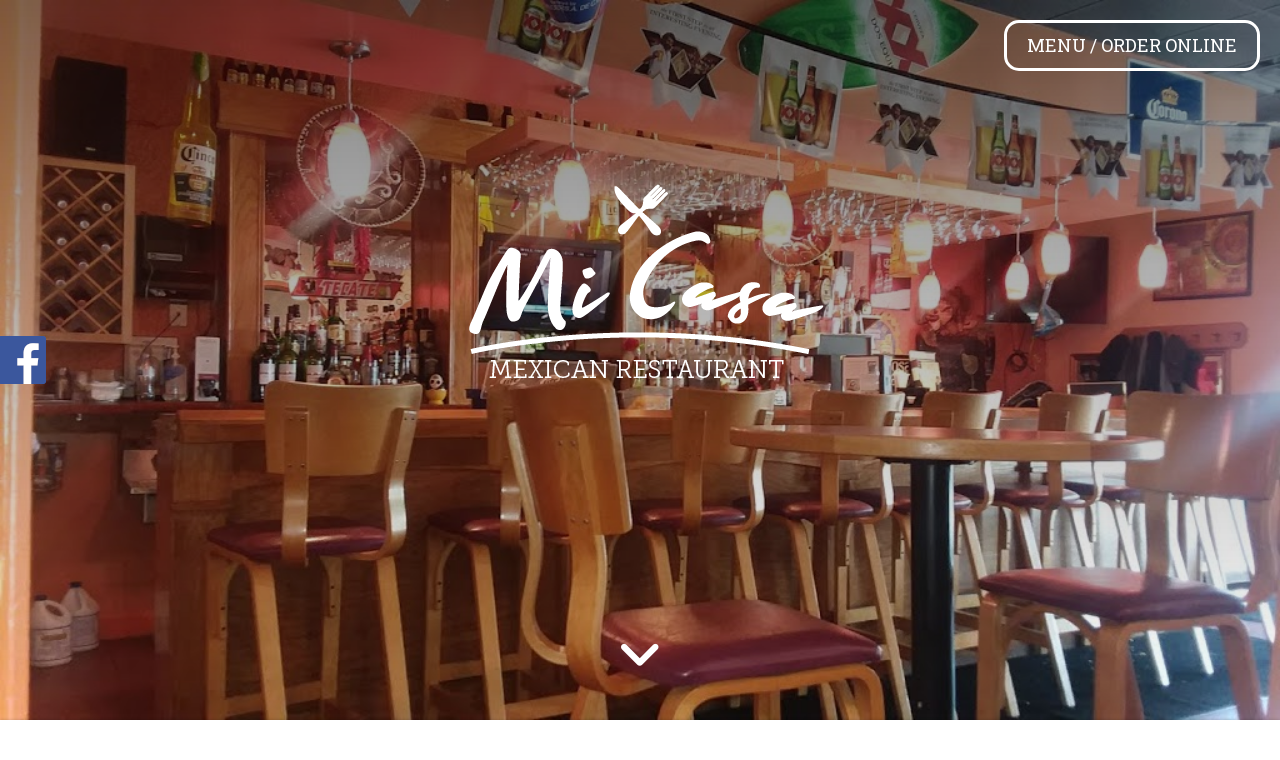

--- FILE ---
content_type: text/html;charset=utf-8
request_url: https://www.micasamd.com/
body_size: 78108
content:
<!DOCTYPE html>
<html lang="en">
  <head>
    <meta http-equiv="content-type" content="text/html; charset=UTF-8" />


    
        <meta name="robots" content="
            
                
                    index
                
            
            
                
                    ,follow
                
            
        " />
    


<title>
    
        
            Micasa Mexican Restaurant - Home
        
    
</title>


    <link rel="shortcut icon" href="https://cs.cdn-upm.com/themes/f9b2548f-704f-11ea-af2a-525400080321/assets-24/favicon.png">



<meta name="description" content='
    
        
            Micasa Mexican Restaurant - Ellicott City, Maryland
        
    
' />



    


<!-- Open Graph Data -->
    <meta property="og:title" content="
        
            
                Micasa Mexican Restaurant - Home
            
        
    " />
    <meta property="og:url" content="https://www.micasamd.com/" />
    <meta property="og:type" content="restaurant" />
    <meta property="og:description" content='
        
            
                Micasa Mexican Restaurant - Ellicott City, Maryland
            
        
    ' />

    <meta property="og:image" content="https://cs.cdn-upm.com/themes/f9b2548f-704f-11ea-af2a-525400080321/assets-24/cover.jpg" />

<!-- // Open Graph Data -->

<!-- Twitter Card -->
    <meta name="twitter:card" content="summary" />
    <meta name="twitter:title" content="
        
            
                Micasa Mexican Restaurant - Home
            
    
    " />
    <meta name="twitter:description" content='
        
            
                Micasa Mexican Restaurant - Ellicott City, Maryland
            
        
    ' />
    <meta name="twitter:url" content="https://www.micasamd.com/" />

    <meta name="twitter:image" content="https://cs.cdn-upm.com/themes/f9b2548f-704f-11ea-af2a-525400080321/assets-24/cover.jpg" />

<!-- // Twitter Card -->

<link rel="canonical" href="https://www.micasamd.com/">



<meta name="viewport" content="width=device-width, initial-scale=1.0, maximum-scale=1.0, user-scalable=0">





<meta http-equiv="X-UA-Compatible" content="IE=edge" />


<script type='text/javascript'>
	var com = com || {};
	com.upmenu = com.upmenu || function() {};
        
        com.upmenu.customer = {
  "id" : null,
  "registered" : null,
  "email" : null,
  "firstName" : null,
  "lastName" : null,
  "phone" : null,
  "newsletter" : true,
  "image" : null,
  "city" : null,
  "street" : null,
  "streetNumber" : null,
  "apartmentNumber" : null,
  "floorNumber" : null,
  "postalCode" : null,
  "companyName" : null,
  "comment" : null,
  "latitude" : null,
  "longitude" : null,
  "deliveryType" : null,
  "invoice" : false,
  "invoiceCompanyName" : null,
  "invoiceAddress" : null,
  "invoiceTaxId" : null,
  "appleId" : null
};
        
</script>

<!-- GOOGLE ANALYTICS -->
<script>
com.upmenu.Facebook = {};
com.upmenu.GoogleAnalytics = {};
com.upmenu.GTM = {};
com.upmenu.GA4 = {};
com.upmenu.GoogleAnalytics.id = [];
window.dataLayer = window.dataLayer || [];
</script>


	<script>
	var ga = function() {} // mocking function
	</script>



    
        <script>
            window.dataLayer = window.dataLayer || [];
            function gtag() {
                dataLayer.push(arguments);
            }
        </script>
    

<!-- GOOGLE ANALYTICS -->

<!-- FACEBOOK PIXEL CODE -->

	<script>
	!function(f,b,e,v,n,t,s){if(f.fbq)return;n=f.fbq=function(){n.callMethod?
	n.callMethod.apply(n,arguments):n.queue.push(arguments)};if(!f._fbq)f._fbq=n;
	n.push=n;n.loaded=!0;n.version='2.0';n.queue=[];t=b.createElement(e);t.async=!0;
	t.src=v;s=b.getElementsByTagName(e)[0];s.parentNode.insertBefore(t,s)}(window,
	document,'script','//connect.facebook.net/en_US/fbevents.js');
	// Insert Your Facebook Pixel ID below. 
	fbq('init', '293218735552845');
	fbq('track', 'PageView');
    var metaPixelEnabled = true;

    function pixelTrackEvent(event, object) {
        try {
            fbq('track', event, object);
        } catch(e) {
            elasticApm.captureError(e);
        }
    }

	</script>
	<!-- Insert Your Facebook Pixel ID below. --> 
	<noscript><img height="1" width="1" style="display:none"
	src="https://www.facebook.com/tr?id=293218735552845&amp;ev=PageView&amp;noscript=1"
	/></noscript>

<!-- FACEBOOK PIXEL CODE -->

<!-- upmenu marketing automation tracking code -->
<script type='text/javascript'>
	var _umaq = _umaq || [];
</script>

<!-- fonts mockup function - is here only for backward compatibilty. method moved to bottomResources -->
<script type='text/javascript'>
var _loadGoogleFonts = function(fonts) {};
</script>

<!-- CSS LIBS -->

	<link href='https://static.cdn-upm.com/media/1222/topAll.css' rel='stylesheet' type='text/css'/>

<!-- CSS LIBS -->

<!-- EDIT MODE CSS -->

<!-- EDIT MODE CSS -->

<!-- LESS STYLES -->

    
        <link type="text/css" rel='stylesheet' href="/dynamict/themes/less/f9b2548f-704f-11ea-af2a-525400080321/styles-24/style.less" />
    
    <link type="text/css" rel='stylesheet' href="/dynamict/themes/f9b2548f-704f-11ea-af2a-525400080321/styles-24/custom-style.css" />

<!-- // LESS STYLES -->

<!-- JSON LD Schema -->
<script type="application/ld+json">
    {
        "@context": "http://www.schema.org",
        "@type": "Restaurant",
        "name": "Micasa Mexican Restaurant - Home",
        "url": "https://www.micasamd.com/",
        "logo": "https://cs.cdn-upm.com/site-logo/f9b2548f-704f-11ea-af2a-525400080321/logo-4.png",
        "image": "https://cs.cdn-upm.com/themes/f9b2548f-704f-11ea-af2a-525400080321/assets-24/cover.jpg",
        "description": "Micasa Mexican Restaurant - Ellicott City, Maryland",
        "acceptsReservations": "False",
        "priceRange": "$",
        
            "address": {
                "@type": "PostalAddress",
                "streetAddress": "St Johns Lane 3355",
                "addressLocality": "Ellicott City",
                "postalCode": "21042",
                "addressCountry": "US"
            },
            "geo": {
                "@type": "GeoCoordinates",
                "latitude": "39.2777794",
                "longitude": "-76.8251566"
            },
            "hasMap": "http://maps.google.com/?q=39.2777794,-76.8251566",
            "telephone": "+1 410-480-2900",
            "menu": "https://www.micasamd.com/menu/menu",
            "currenciesAccepted": "USD",
            "servesCuisine": ["[]"],
            "openingHoursSpecification": [
                
                    {
                        "@type": "OpeningHoursSpecification",
                        "dayOfWeek": "Monday",
                        "opens": "11:00",
                        "closes": "20:30"
                    },
                
                
                    {
                        "@type": "OpeningHoursSpecification",
                        "dayOfWeek": "Tuesday",
                        "opens": "11:00",
                        "closes": "20:30"
                    },
                
                
                    {
                        "@type": "OpeningHoursSpecification",
                        "dayOfWeek": "Wednesday",
                        "opens": "11:00",
                        "closes": "20:30"
                    },
                
                
                    {
                        "@type": "OpeningHoursSpecification",
                        "dayOfWeek": "Thursday",
                        "opens": "11:00",
                        "closes": "20:30"
                    },
                
                
                    {
                        "@type": "OpeningHoursSpecification",
                        "dayOfWeek": "Friday",
                        "opens": "11:00",
                        "closes": "21:00"
                    },
                
                
                    {
                        "@type": "OpeningHoursSpecification",
                        "dayOfWeek": "Saturday",
                        "opens": "11:00",
                        "closes": "21:00"
                    },
                
                
                    {
                        "@type": "OpeningHoursSpecification",
                        "dayOfWeek": "Sunday",
                        "opens": "11:00",
                        "closes": "20:00"
                    }
                
            ]
        
    }
</script>
<!-- / JSON LD Schema -->


<link rel="shortcut icon" href="https://cs.cdn-upm.com/themes/f9b2548f-704f-11ea-af2a-525400080321/assets-24/favicon.png">

  </head>
  <body class="home-page">
  
    <!--<div class="preloader"></div>-->
    <div class="wrapper">
        <header id="header">
    <div class="overlay"></div>
    <div class="container">
        <div class="row">
            <div class="col-sm-12 text-center">
                <a href="/navigation" class="logo scroll"><img src="https://cs.cdn-upm.com/themes/f9b2548f-704f-11ea-af2a-525400080321/assets-24/logo.png" alt=""></a>
            </div>
        </div>
    </div>
    <a href="https://www.micasamd.com/menu" class="go-menu hidden-xs">Menu / Order Online</a>
    <a href="/navigation" class="scroll arrow-down"><i class="fa fa-angle-down"></i></a>
    
    
    
</header>
        
        <div class="navigation" id="navigation">
    <div class="container">
        <div class="row">
            <div class="col-sm-12">
                <a href="/header" class="logo scroll"><img src="https://cs.cdn-upm.com/themes/f9b2548f-704f-11ea-af2a-525400080321/assets-24/logo.png" alt=""></a>
                <ul class="hidden-xs">
                    
                        
                            <li><a href="https://www.micasamd.com/about" class="scroll">About Us</a></li>
                        
                            <li><a href="https://www.micasamd.com/reservations" class="">Reservations</a></li>
                        
                            <li><a href="https://www.micasamd.com/gallery" class="">Gallery</a></li>
                        
                            <li><a href="https://www.micasamd.com/menu" class="scroll">Menu / Order Online</a></li>
                        
                            <li><a href="https://www.micasamd.com/contact" class="scroll">Contact</a></li>
                        
                    
                </ul>
                
            </div>
        </div>
    </div>
</div>

<a href="#!" class="visible-xs-inline mobile-menu-toggle"><i class="fa fa-bars"></i></a>
<ul class="visible-xs mobile-navigation">
    
        <li><a href="https://www.micasamd.com/header" class="scroll">Micasa Mexican Restaurant - Home</a></li>
        
        <li><a href="https://www.micasamd.com/about" class="scroll">About Us</a></li>
        
        <li><a href="https://www.micasamd.com/reservations" class="">Reservations</a></li>
        
        <li><a href="https://www.micasamd.com/gallery" class="">Gallery</a></li>
        
        <li><a href="https://www.micasamd.com/menu" class="scroll">Menu / Order Online</a></li>
        
        <li><a href="https://www.micasamd.com/contact" class="scroll">Contact</a></li>
        
    
    <li><a href="https://www.micasamd.com/menu" class="go-menu">Menu / Order Online</a></li>
</ul>
        
        <div class="about-burgers" id="about">
    <div class="container">
        <div class="row">
            <div class="col-md-8 col-md-offset-2">
                <p><html>
 <head></head>
 <body>
  <strong>MEXICAN FARE WITH A SPANISH TWIST</strong> Mi Casa Mexican Restaurant in Ellicott City, Maryland is a unique restaurant with south of the border ambience, and a flavor that will keep you coming back for more.
  <br /> &nbsp;
  <br /> 
  <strong>OUR SECRET INGREDIENT</strong>Each dish on our menu is carefully prepared &amp; served with only hand picked ingredients. It's the only way we&nbsp;can characterize the freshness and the flavor.... Lots of flavor!
 </body>
</html>
                </p>
            </div>
        </div>
    </div>
</div>
        
        <div class="intersection">
    <div class="border-top"></div>
    
    <div class="border-bottom"></div>
</div>
        
        <div class="menu-section" id="menu">
    <div class="centering-wrapper">
        <div class="container">
            <div class="row">
                <div class="col-sm-12 text-center">
                    <h2></h2>
                    <span></span>
                </div>
            </div>    
            <div class="row cta">    
                <div class="col-sm-12">
                    <a href="https://www.micasamd.com/menu"><span>Menu / Order Online</span><span class="arrow"><i class="fa fa-cutlery"></i></span></a>
                </div>
            </div>
        </div>
    </div>
</div>
        
        <footer class="fixed-background" id="contact">
    <div class="half-section">
        <div id="_contact-map-canvas" class="theme-contact-map-canvas"
        data-latitude="39.2777794"
        data-longitude="-76.8251566"
        data-window-content="<strong>Mi Casa Mexican Restaurant</strong><br>St Johns Lane 3355, Ellicott City">
        </div>
    </div><!--
 --><div class="half-section">
        <div class="contact-info">
            <img src="https://cs.cdn-upm.com/themes/f9b2548f-704f-11ea-af2a-525400080321/assets-24/scissors.png" alt="">
            <ul>
                <li><strong>3355 St. Johns Lane</strong></li>
                <li><strong>Ellicott City, MD 21042</strong> </li>
                <li><a href="tel:+1 410-480-2900"><strong>+1 410-480-2900</strong></a></li>
                
                
                
            </ul><!--
         --><div class="opening">
             
             <div class="theme-hours">

	<div>
		<span class="theme-day text-left">
		
			
	            Mon 
	            
	            
	            
	            
	            
	            
	        
            
	            -
	            
	            
	            
	            Thu 
	            
	            
	            
            
        </span>
		<span class="theme-hour text-left" style="display: table-cell;">
	        
	            &nbsp;11:00 - 20:30<br>
	        
		</span>
      </div>

	<div>
		<span class="theme-day text-left">
		
			
	            
	            
	            
	            
	            Fri 
	            
	            
	        
            
	            -
	            
	            
	            
	            
	            
	            Sat 
	            
            
        </span>
		<span class="theme-hour text-left" style="display: table-cell;">
	        
	            &nbsp;11:00 - 21:00<br>
	        
		</span>
      </div>

	<div>
		<span class="theme-day text-left">
		
			
	            
	            
	            
	            
	            
	            
	            Sun 
	        
            
        </span>
		<span class="theme-hour text-left" style="display: table-cell;">
	        
	            &nbsp;11:00 - 20:00<br>
	        
		</span>
      </div>

</div>
            </div>
        </div>
        

<p class="text-center theme-footer-powered-by">
	<a href="https://www.upmenu.com" target="_blank">
		Online Food Ordering System by

		<br/>
		<svg alt="Online Food Ordering System by
" class="_powered-by-logo" preserveAspectRatio="none" version="1.1" id="Layer_1" xmlns="http://www.w3.org/2000/svg" xmlns:xlink="http://www.w3.org/1999/xlink" x="0px" y="0px" viewBox="0 0 240.2 54.5" style="enable-background:new 0 0 240.2 54.5;" xml:space="preserve">
			<style type="text/css">
				.st0 {fill: #8D519B;}
			</style>
			<g>
				<path d="M18.5,19c-0.6,0-1.1,0.5-1.1,1.1v2.5c0,0.6,0.5,1.1,1.1,1.1s1.1-0.5,1.1-1.1v-2.5C19.5,19.5,19.1,19,18.5,19z"/>
				<path d="M18.5,51.5c-0.6,0-1.1,0.5-1.1,1.1v0.8c0,0.6,0.5,1.1,1.1,1.1s1.1-0.5,1.1-1.1v-0.8
									C19.5,52,19.1,51.5,18.5,51.5z"/>
				<path d="M27.2,46.6c-0.6,0-1.1,0.5-1.1,1.1v3.7c0,0.6,0.5,1.1,1.1,1.1s1.1-0.5,1.1-1.1v-3.7
							C28.3,47.1,27.8,46.6,27.2,46.6z"/>
				<path d="M36.9,23.2V9.7c0-1.6-1-3-2.4-3.6L19.9,0.3C19.4,0.1,19,0,18.5,0s-1,0.1-1.4,0.3L2.4,6.1C0.9,6.7,0,8.1,0,9.7
									v13.5v12v5.6l5.2-2.1l13.2-5.2l13.2,5.2l5.2,2.1v-5.6L36.9,23.2L36.9,23.2z M19.5,29.9v-3.4c0-0.6-0.5-1.1-1.1-1.1
									s-1.1,0.5-1.1,1.1v3.4L3.7,35.3v-12V9.8l13.6-5.4V16c0,0.6,0.5,1.1,1.1,1.1s1.1-0.5,1.1-1.1V4.3l13.6,5.4v13.5v12L19.5,29.9z"/>
				<path d="M26.1,42.6c0,0.6,0.5,1.1,1.1,1.1s1.1-0.5,1.1-1.1v-2.2l-2.2-0.9V42.6z"/>
				<path d="M17.4,36.9v10.7c0,0.6,0.5,1.1,1.1,1.1s1.1-0.5,1.1-1.1V36.9l-1.1-0.4L17.4,36.9z"/>
				<path d="M8.6,50.2c0,0.6,0.5,1.1,1.1,1.1s1.1-0.5,1.1-1.1V39.5l-2.2,0.9L8.6,50.2z"/>
			</g>
			<g>
				<path d="M70,42.7c-0.2,0.2-0.5,0.4-0.8,0.4h-2.8c-0.3,0-0.6-0.1-0.8-0.4c-0.2-0.2-0.3-0.5-0.3-0.8v-1.1c-1.6,0.9-3.1,1.6-4.4,2
						c-1.4,0.5-2.9,0.7-4.6,0.7c-3.4,0-5.9-1.1-7.5-3.2s-2.4-5.1-2.4-9V12.1c0-0.3,0.1-0.6,0.3-0.8s0.5-0.4,0.8-0.4h2.7
						c0.3,0,0.6,0.1,0.8,0.4c0.2,0.2,0.3,0.5,0.3,0.8v19.2c0,1.5,0.1,2.7,0.4,3.7c0.2,1,0.6,1.8,1.1,2.4s1.2,1,1.9,1.3
						c0.8,0.3,1.7,0.4,2.8,0.4c1.2,0,2.5-0.2,3.7-0.6c1.3-0.4,2.6-1,3.9-1.6V12.3c0-0.3,0.1-0.6,0.3-0.8s0.5-0.4,0.8-0.4H69
						c0.3,0,0.6,0.1,0.8,0.4c0.2,0.2,0.3,0.5,0.3,0.8v29.8C70.3,42.2,70.2,42.5,70,42.7z"/>
				<path d="M102,29.2c0,4.6-1,8.1-3.1,10.6c-2,2.5-5.1,3.7-9.3,3.7c-0.9,0-1.9-0.1-3.1-0.2S84.1,43,83,42.8v10.6
						c0,0.3-0.1,0.6-0.3,0.8c-0.2,0.2-0.5,0.3-0.8,0.3H79c-0.3,0-0.5-0.1-0.7-0.3S78,53.7,78,53.4V13.2c0-0.4,0.1-0.7,0.2-0.9
						s0.5-0.4,1-0.5c1.5-0.4,3.2-0.7,5-1c1.9-0.3,3.6-0.4,5.4-0.4c2.1,0,4,0.3,5.5,1s2.8,1.7,3.9,2.9c1,1.3,1.8,2.8,2.3,4.6
						s0.7,3.7,0.7,5.9L102,29.2L102,29.2z M97,25c0-1.5-0.1-2.9-0.4-4.1c-0.2-1.2-0.7-2.3-1.2-3.2c-0.6-0.9-1.3-1.6-2.3-2
						C92.2,15.2,91,15,89.6,15c-1.2,0-2.4,0.1-3.6,0.2c-1.2,0.1-2.2,0.3-3,0.4v23.1c0.9,0.2,2.1,0.3,3.3,0.4c1.3,0.1,2.4,0.1,3.3,0.1
						c1.4,0,2.6-0.2,3.5-0.7c0.9-0.4,1.7-1.1,2.3-2c0.6-0.9,1-1.9,1.2-3.2c0.2-1.2,0.4-2.6,0.4-4.2L97,25L97,25z"/>
				<path d="M145.9,42.7c-0.2,0.2-0.5,0.4-0.8,0.4h-2.7c-0.3,0-0.6-0.1-0.8-0.4c-0.2-0.2-0.3-0.5-0.3-0.8V21.2c0-1.2-0.1-2.2-0.4-3
						s-0.6-1.5-1.1-1.9c-0.5-0.5-1-0.8-1.6-1s-1.3-0.3-2-0.3c-1,0-2.1,0.2-3.3,0.5c-1.2,0.3-2.3,0.7-3.4,1.1c0.3,1.3,0.5,2.8,0.5,4.6V42
						c0,0.3-0.1,0.6-0.3,0.8s-0.4,0.4-0.7,0.4h-3c-0.3,0-0.5-0.1-0.7-0.4c-0.2-0.2-0.3-0.5-0.3-0.8V21.2c0-1.3-0.1-2.3-0.3-3.1
						c-0.2-0.8-0.4-1.4-0.8-1.9c-0.4-0.4-0.8-0.7-1.4-0.9c-0.5-0.2-1.2-0.2-1.9-0.2c-1,0-2.1,0.2-3.3,0.7c-1.2,0.4-2.4,1-3.6,1.6V42
						c0,0.3-0.1,0.6-0.3,0.8c-0.2,0.2-0.4,0.4-0.7,0.4h-3c-0.3,0-0.5-0.1-0.7-0.4c-0.2-0.2-0.3-0.5-0.3-0.8V12.2c0-0.3,0.1-0.6,0.3-0.8
						c0.2-0.2,0.5-0.4,0.8-0.4h2.8c0.3,0,0.6,0.1,0.8,0.4c0.2,0.2,0.3,0.5,0.3,0.8v1.1c1.1-0.7,2.4-1.4,3.8-1.9s2.9-0.8,4.5-0.8
						c1.2,0,2.3,0.2,3.2,0.6c0.9,0.4,1.7,1,2.5,1.8c1.6-0.8,3.2-1.4,4.8-1.8c1.6-0.4,3.1-0.6,4.6-0.6c1.3,0,2.5,0.2,3.6,0.5
						s2.1,0.9,2.9,1.8c0.8,0.8,1.5,1.9,2,3.3s0.7,3.1,0.7,5.1V42C146.3,42.2,146.2,42.5,145.9,42.7z"/>
				<path d="M178,27.4c0,0.9-0.4,1.3-1.1,1.3h-19v0.8c0,3.5,0.7,5.9,2,7.4c1.3,1.4,3.3,2.2,5.9,2.2c1.7,0,3.4-0.1,5.3-0.2
						s3.5-0.3,4.8-0.5h0.3c0.2,0,0.4,0.1,0.6,0.2s0.3,0.3,0.3,0.6v2c0,0.4-0.1,0.7-0.2,0.9c-0.2,0.2-0.5,0.4-0.9,0.4
						c-1.6,0.3-3.2,0.6-4.8,0.7c-1.6,0.2-3.4,0.3-5.3,0.3c-1.6,0-3.2-0.2-4.8-0.7c-1.5-0.4-2.9-1.2-4.1-2.3c-1.2-1.1-2.2-2.5-2.9-4.3
						s-1.1-4-1.1-6.8v-5.3c0-4.2,1.1-7.5,3.2-10s5.3-3.7,9.3-3.7c2.1,0,3.9,0.3,5.4,1c1.5,0.6,2.8,1.6,3.9,2.7c1,1.2,1.8,2.6,2.3,4.3
						s0.8,3.6,0.8,5.6v3.4C177.9,27.4,178,27.4,178,27.4z M173,24.2c0-3.3-0.6-5.7-1.8-7.1c-1.2-1.4-3.1-2.1-5.6-2.1s-4.3,0.7-5.6,2.2
						s-2,3.8-2,6.9v0.5h15L173,24.2L173,24.2z"/>
				<path d="M208.4,42.7c-0.2,0.2-0.5,0.4-0.8,0.4h-2.7c-0.3,0-0.6-0.1-0.8-0.4c-0.2-0.2-0.3-0.5-0.3-0.8V22.7c0-1.5-0.1-2.7-0.4-3.7
						c-0.2-1-0.6-1.8-1.1-2.4s-1.2-1-2-1.3s-1.7-0.4-2.8-0.4c-1.2,0-2.5,0.2-3.7,0.6c-1.3,0.4-2.6,1-3.9,1.6v24.6c0,0.3-0.1,0.6-0.3,0.8
						s-0.5,0.4-0.8,0.4h-2.9c-0.3,0-0.6-0.1-0.8-0.4c-0.2-0.2-0.3-0.5-0.3-0.8V11.9c0-0.3,0.1-0.6,0.3-0.8s0.5-0.4,0.8-0.4h2.8
						c0.3,0,0.6,0.1,0.8,0.4c0.2,0.2,0.3,0.5,0.3,0.8V13c1.6-0.9,3.1-1.6,4.4-2c1.4-0.5,2.9-0.7,4.6-0.7c3.4,0,5.9,1,7.5,3.2
						c1.6,2.1,2.4,5.1,2.4,9v19.2C208.7,42.2,208.6,42.5,208.4,42.7z"/>
				<path d="M240,42.7c-0.2,0.2-0.5,0.4-0.8,0.4h-2.8c-0.3,0-0.6-0.1-0.8-0.4c-0.2-0.2-0.3-0.5-0.3-0.8v-1.1c-1.6,0.9-3.1,1.6-4.4,2
						c-1.4,0.5-2.9,0.7-4.6,0.7c-3.4,0-5.9-1.1-7.5-3.2s-2.4-5.1-2.4-9V12.1c0-0.3,0.1-0.6,0.3-0.8s0.5-0.4,0.8-0.4h2.7
						c0.3,0,0.6,0.1,0.8,0.4c0.2,0.2,0.3,0.5,0.3,0.8v19.2c0,1.5,0.1,2.7,0.4,3.7c0.2,1,0.6,1.8,1.1,2.4s1.2,1,1.9,1.3
						c0.8,0.3,1.7,0.4,2.8,0.4c1.2,0,2.5-0.2,3.7-0.6c1.3-0.4,2.6-1,3.9-1.6V12.3c0-0.3,0.1-0.6,0.3-0.8s0.5-0.4,0.8-0.4h2.8
						c0.3,0,0.6,0.1,0.8,0.4c0.2,0.2,0.3,0.5,0.3,0.8v29.8C240.3,42.2,240.2,42.5,240,42.7z"/>
			</g>
		</svg>
	</a>
</p>


    </div>
    
</footer>
<!-- COOKIE IN IFRAME BUGFIX // -->
<!-- http://stackoverflow.com/questions/10060820/does-the-technique-for-setting-third-party-cookies-in-iframes-in-safari-still-wo -->
<div class="modal fade cms-modal" id="_cookie-iniframe-bugfix-modal" data-backdrop="static">
    <div class="modal-dialog modal-lg">
        <div class="modal-content">
            <div class="modal-header">
                <h4 class="modal-title">Problem with cookies.</h4>
            </div>
            <div class="modal-body" id="_cookie-iniframe-bugfix-modal-body">
                It looks like cookies on your browser are disabled or they do not operate properly.
            </div>
        </div><!-- /.modal-content -->
    </div><!-- /.modal-dialog -->
</div><!-- /.modal -->
<!-- // COOKIE BUGFIX -->

<!-- NEWSLETTER SUBSCRIPTION MODAL (FOR AUTOMATIC) // -->
<div class="modal fade cms-modal" id="_newsletter-subscription-modal" data-backdrop="static">
    <div class="modal-dialog modal-lg">
        <div class="modal-close">
            <button type="button" class="pull-right" data-dismiss="modal" aria-label="Close"><img src="https://static.cdn-upm.com/media/1222/images/icons/x-white.svg"></button>
        </div>
        <div class="modal-content" id="_newsletter-subscription-modal-content">

        </div><!-- /.modal-content -->
    </div><!-- /.modal-dialog -->
</div><!-- /.modal -->
<!-- // NEWSLETTER SUBSCRIPTION MODAL (FOR AUTOMATIC) -->

<!-- GET MY POSITION MODAL // -->

<div class="modal fade cms-modal" id="_show-modal-geolocation" data-backdrop="static">
    <div class="modal-dialog modal-lg">
        <div class="modal-header">
            <h5 class="modal-title">Move the map to the place of delivery</h5>
            <div class="modal-close">
                <button type="button" class="pull-right _show-modal-geolocation-close"><img src="https://static.cdn-upm.com/media/1222/images/icons/x-white.svg"></button>
            </div>
        </div>
        <div class="modal-content">
            <div class="modal-body" id="_show-modal-geolocation-body">
                <div id="getMyLocation" style="height: 450px"></div>
            </div>
            <div class="modal-footer">
                <div class="address pull-left" id="_show-modal-geolocation-address">
                    <div class="first-address">
                        
                            <span class="street"></span>
                        
                    </div>
                    <div class="second-address">
                        
                            <span class="postal-code"></span> <span class="city"></span> <span class="region"></span>
                        
                    </div>
                </div>
                <button type="button" class="btn btn-upmenu _show-modal-geolocation-btn">Confirm the location</button>
            </div>
        </div><!-- /.modal-content -->
    </div><!-- /.modal-dialog -->
</div><!-- /.modal -->
<!-- // GET MY POSITION MODAL -->

<!-- GENERIC MODAL -->
<div class="modal fade" id="_cms-modal-big" data-backdrop="static">
    <div class="modal-dialog modal-lg">
        <div class="modal-close">
            <button type="button" class="pull-right" data-dismiss="modal" aria-label="Close"><img src="https://static.cdn-upm.com/media/1222/images/icons/x-white.svg"></button>
        </div>
        <div class="modal-content" id="_cms-modal-big-content">

        </div><!-- /.modal-content -->
    </div><!-- /.modal-dialog -->
</div><!-- /.modal -->

<div class="modal fade cms-modal modal-narrow" id="_cms-modal-cart-details" data-backdrop="static">
    <div class="modal-dialog">
        <div class="modal-close">
            <button type="button" class="pull-right" data-dismiss="modal" aria-label="Close"><img src="https://static.cdn-upm.com/media/1222/images/icons/x-white.svg"></button>
        </div>
        <div class="modal-content">
            <div class="modal-body" id="_cms-modal-cart-details-content">

            </div>

        </div><!-- /.modal-content -->
    </div><!-- /.modal-dialog -->
</div><!-- /.modal -->

<div class="modal fade cms-modal modal-narrow" id="_cms-modal-narrow" data-backdrop="static">
    <div class="modal-dialog">
        <div class="modal-close">
            <button type="button" class="pull-right" data-dismiss="modal" aria-label="Close"><img src="https://static.cdn-upm.com/media/1222/images/icons/x-white.svg"></button>
        </div>
        <div class="modal-content" id="_cms-modal-narrow-content">

        </div><!-- /.modal-content -->
    </div><!-- /.modal-dialog -->
</div><!-- /.modal -->
<!-- /GENERIC MODAL -->

<div class="modal fade cms-modal order-form-fullscreen" id="_cms-modal" data-backdrop="static">
    <div class="modal-dialog">
        <div class="modal-content" id="_cms-modal-content">

        </div><!-- /.modal-content -->
    </div><!-- /.modal-dialog -->
</div><!-- /.modal -->

<div class="modal fade cms-modal" id="_cms-modal-adults" data-backdrop="static">
    <div class="modal-dialog">
        <div class="modal-content" id="_cms-modal-adults-content">
            <div class="modal-body">
                <div class="row">
                    <div class="col-sm-12 text-center modal-logo">
                        <img src="https://static.cdn-upm.com/media/1222/images/themes/stop-hand.svg" alt="Hold image">
                    </div>
                </div>
                <div class="row">
                    <div class="col-sm-12">
                        <p class="text-center m-b-lg">
                            Some of the items in our menu are available only for adults.<br><strong>Are you an adult person?</strong>
                        </p>
                    </div>
                </div>
                <div class="row">
                    <div class="col-xs-12 col-sm-6">
                        <button type="button" class="btn btn-upmenu btn-block btn-lg _adult-items-allow">Yes</button>
                    </div>
                    <div class="col-xs-12 col-sm-6">
                        <button type="button" class="btn btn-default btn-block btn-lg _adult-items-deny" data-dismiss="modal" aria-label="Close">
                            No</button>
                    </div>
                </div>
            </div>
        </div><!-- /.modal-content -->
    </div><!-- /.modal-dialog -->
</div><!-- /.modal -->
<!-- /GENERIC MODAL -->

<div class="modal fade cms-modal" id="form-adult-terms-modal" data-backdrop="static">
    <div class="modal-dialog">
        <div class="modal-close">
            <button type="button" class="pull-right" data-dismiss="modal" aria-label="Close"><img src="https://static.cdn-upm.com/media/1222/images/icons/x-white.svg"></button>
        </div>
        <div class="modal-content">
            <div class="modal-body" id="form-adult-terms-modal-content">

            </div>
        </div>
    </div>
</div>

<!-- POPUPS // -->

    

<!-- POPUPS // -->

<!-- EDIT MODE // -->


<div class="socials-widget">
	
		
			<a href="https://www.facebook.com/micasamd/?ref&#x3D;bookmarks#" class="facebook-widget hidden-xs" style="background-image: url(https://static.cdn-upm.com/media/1222/images/themes/facebook-icon.png)" target="blank"></a>
		
	

	
	    
	        
	    
	

	
	    
	        
	    
	

	
		
		
	
	

	
	    
	        
	    
	

	
		
			
		
	
</div>

<!-- CSS LIBS -->

    <link href='https://static.cdn-upm.com/media/1222/bottomAll.css' rel='stylesheet' type='text/css'/>

<!-- // CSS LIBS -->



<!-- JS LIBS -->

    <script src="https://js.stripe.com/v3/"></script>



    


<!-- APPLE SSO -->


    <script async defer type="text/javascript" src="https://appleid.cdn-apple.com/appleauth/static/jsapi/appleid/1/en_US/appleid.auth.js"></script>



    <script type='text/javascript' src='https://static.cdn-upm.com/media/1222/all.js'></script>

<!-- // JS LIBS  -->



<script id="cms3-cart-html" type="text/x-handlebars">
<div class="_shopping-cart-container" id="_shopping-cart" data-hidden-errors="{{#unless cart.items}}{{message "cms_cart_empty"}}{{/unless}}">
    <div class="loading-container" style="display: none">
        <div class="text-center m-t"><i class="fa fa-spinner fa-spin fa-3x"></i></div>
    </div>
    <!-- START MAIN -->
    {{#if restaurant.onlineOrderingEnabled}}

    <div class="_mobile-cart">

        <!-- MOBILE ORDER BTN -->
        <div class="btn-flex mobile-checkout-btn">
            {{#if tableNumber}}
                {{#ifequal site.languages.size 1}}
                {{else}}
                    <div class="_account-panel">
                        <svg xmlns="http://www.w3.org/2000/svg" width="24" height="24" viewBox="0 0 24 24" fill="none" stroke="currentColor" stroke-width="2" stroke-linecap="round" stroke-linejoin="round" class="account-open v-middle m-t-n-xs"><line x1="3" y1="12" x2="21" y2="12"></line><line x1="3" y1="6" x2="21" y2="6"></line><line x1="3" y1="18" x2="21" y2="18"></line></svg>
                        <svg xmlns="http://www.w3.org/2000/svg" width="24" height="24" viewBox="0 0 24 24" fill="none" stroke="currentColor" stroke-width="2" stroke-linecap="round" stroke-linejoin="round" class="account-closed v-middle m-t-n-xs"><polyline points="6 9 12 15 18 9"></polyline></svg>
                    </div>
                {{/ifequal}}
            {{else}}
                <div class="_account-panel">
                    <svg xmlns="http://www.w3.org/2000/svg" width="24" height="24" viewBox="0 0 24 24" fill="none" stroke="currentColor" stroke-width="2" stroke-linecap="round" stroke-linejoin="round" class="account-open v-middle m-t-n-xs"><line x1="3" y1="12" x2="21" y2="12"></line><line x1="3" y1="6" x2="21" y2="6"></line><line x1="3" y1="18" x2="21" y2="18"></line></svg>
                    <svg xmlns="http://www.w3.org/2000/svg" width="24" height="24" viewBox="0 0 24 24" fill="none" stroke="currentColor" stroke-width="2" stroke-linecap="round" stroke-linejoin="round" class="account-closed v-middle m-t-n-xs"><polyline points="6 9 12 15 18 9"></polyline></svg>
                </div>
            {{/if}}
            <div class="text-left flex-grow _mobile-cart-details">
                <span class="price">
                {{#if cart.items}}
                    <span class="pos-rlt pull-left m-r-sm">
                        <svg width="23" height="24" viewBox="0 0 23 24" fill="none" stroke="currentColor" class="v-middle m-t-n-xxs" xmlns="http://www.w3.org/2000/svg">
                            <g clip-path="url(#clip0_374_2314)">
                                <path d="M18.7097 21.3224C19.2263 21.3224 19.6451 20.9036 19.6451 20.3869C19.6451 19.8702 19.2263 19.4514 18.7097 19.4514C18.193 19.4514 17.7742 19.8702 17.7742 20.3869C17.7742 20.9036 18.193 21.3224 18.7097 21.3224Z" stroke-linecap="round" stroke-linejoin="round"/>
                                <path d="M8.41937 21.3224C8.93602 21.3224 9.35485 20.9036 9.35485 20.3869C9.35485 19.8702 8.93602 19.4514 8.41937 19.4514C7.90272 19.4514 7.48389 19.8702 7.48389 20.3869C7.48389 20.9036 7.90272 21.3224 8.41937 21.3224Z" stroke-linecap="round" stroke-linejoin="round"/>
                                <path d="M0.935425 1.67725H4.67736L7.18446 14.2034C7.27 14.6341 7.50431 15.021 7.84636 15.2963C8.1884 15.5716 8.6164 15.7179 9.05543 15.7095H18.1483C18.5874 15.7179 19.0154 15.5716 19.3574 15.2963C19.6994 15.021 19.9338 14.6341 20.0193 14.2034L21.5161 6.35467H5.61284" stroke-linecap="round" stroke-linejoin="round"/>
                            </g>
                            <defs><clipPath id="clip0_374_2314"><rect width="22.4516" height="22.4516" fill="white" transform="translate(0 0.741699)"/></clipPath></defs>
                        </svg>
                        <span class="cart-items-count">{{cart.itemsSize}}</span>
                    </span>
                    {{toCurrency cart.totalCost site.currency language}}
                {{else}}
                    <span class="pos-rlt pull-left m-r-sm">
                        <svg width="23" height="24" viewBox="0 0 23 24" fill="none" stroke="currentColor" class="v-middle m-t-n-xxs" xmlns="http://www.w3.org/2000/svg">
                            <g clip-path="url(#clip0_374_2314)">
                                <path d="M18.7097 21.3224C19.2263 21.3224 19.6451 20.9036 19.6451 20.3869C19.6451 19.8702 19.2263 19.4514 18.7097 19.4514C18.193 19.4514 17.7742 19.8702 17.7742 20.3869C17.7742 20.9036 18.193 21.3224 18.7097 21.3224Z" stroke-linecap="round" stroke-linejoin="round"/>
                                <path d="M8.41937 21.3224C8.93602 21.3224 9.35485 20.9036 9.35485 20.3869C9.35485 19.8702 8.93602 19.4514 8.41937 19.4514C7.90272 19.4514 7.48389 19.8702 7.48389 20.3869C7.48389 20.9036 7.90272 21.3224 8.41937 21.3224Z" stroke-linecap="round" stroke-linejoin="round"/>
                                <path d="M0.935425 1.67725H4.67736L7.18446 14.2034C7.27 14.6341 7.50431 15.021 7.84636 15.2963C8.1884 15.5716 8.6164 15.7179 9.05543 15.7095H18.1483C18.5874 15.7179 19.0154 15.5716 19.3574 15.2963C19.6994 15.021 19.9338 14.6341 20.0193 14.2034L21.5161 6.35467H5.61284" stroke-linecap="round" stroke-linejoin="round"/>
                            </g>
                            <defs><clipPath id="clip0_374_2314"><rect width="22.4516" height="22.4516" fill="white" transform="translate(0 0.741699)"/></clipPath></defs>
                        </svg>
                    </span>
                    {{toCurrency 0 site.currency language}}
                {{/if}}
                </span>
            </div>
            <a href="#" class="btn btn-upmenu btn-lg {{#if cart.items}}{{else}}disabled{{/if}} _start-order {{#if editMode}}disabled{{/if}}">
                {{message "cms_cart_checkout_btn"}} <i class="fa fa-angle-right v-middle m-t-n-3xxs"></i>
            </a>
        </div>
        <!-- MOBILE ORDER BTN -->

        <!-- MOBILE CART ERRORSS -->
        <div class="_mobile-cart-errors" style="display: none; margin-top: 15px; margin-bottom: 0px;">
        {{#if cart.errors}}
            <div class="alert alert-danger">
                <a class="close" href="#" onclick="jQuery('._mobile-cart-errors').hide(); return false;">&times;</a>
                {{#cart.errors}} {{.}} {{/cart.errors}}
            </div>
        {{/if}}
        </div>
        <!-- MOBILE CART ERRORSS -->

    </div>
    <!-- // MOBILE CART -->

    <!-- NORMAL CART // -->
    <div class="cart hidden-xs _desktop-cart">
        <div class="theme-cart-inner">
            <h5 class="cart-title">
                {{message "cms_cart_title"}}
            </h5>
            <!-- CART ITEMS -->
                {{#if cart.items}}
                    <div class="separator"></div>
                    <ul id="scroll-items" class="cart-items-scrollable cart-scrollbar list-unstyled">
                        {{#cart.items}}
                            <li data-pid="{{productPriceId}}" data-id="{{id}}" class="cart-menu-item">
                                <div>
                                    <span class="quantity" data-pquantity="{{quantity}}" data-product-id="{{productId}}">{{toQty quantity}} x</span>
                                    <span class="name">
                                        {{name}} {{#if variantName}}, {{variantName}}{{/if}}
                                        {{#if oldPrice}}
                                            <i class="fa fa-ticket" aria-hidden="true" title="{{#discounts}} {{.}} {{/discounts}}" data-toggle="tooltip"></i>
                                        {{/if}}
                                    </span>
                                    <div class="comment">
                                        <p class="small">{{comment}}</p>
                                    </div>
                                    <div class="addon">
                                        {{#addons}}
                                            {{#if quantity}}
                                                {{#if defaultQuantity}} {{else}}
                                                    <p>+ {{#ifequal quantity "1"}}{{else}}{{toQty quantity}} x {{/ifequal}}{{name}}
                                                        (
                                                            {{toCurrency price ../../site.currency @root.language}}
                                                            {{#if oldPrice}}
                                                                <div title="{{#discounts}} {{.}} {{/discounts}}" data-toggle="tooltip"><span class="cross">{{toCurrency oldPrice ../../site.currency @root.language}}</span> </div>
                                                            {{/if}}
                                                        )
                                                    </p>
                                                {{/if}}
                                            {{else}}
                                                <p class="cross">+ {{#ifequal quantity "1"}}{{else}}{{toQty defaultQuantity}} x {{/ifequal}}{{name}} ({{toCurrency price ../../site.currency @root.language}})</p>
                                            {{/if}}
                                        {{/addons}}
                                    </div>
                                    {{#if relatedNumber}}
                                    <div class="theme-half-label m-t-xs">
                                        <span class="label label-default">{{message "cms_cart_half_label"}} #{{relatedNumber}}</span>
                                    </div>
                                    {{/if}}
                                    {{#if buyingFlowId}}
                                        <a href="#" id="{{id}}" data-pid="{{productPriceId}}" data-product-id="{{productId}}" data-pquantity="{{quantity}}" class="edit-buying-flow-id pull-left m-r-xs">{{message "cms_buying_flow_edit_product"}}</a>
                                    {{/if}}
                                </div>
                                <div class="price">
                                    <div>
                                        <div class="price-value no-wrap">
                                        {{toCurrency price ../site.currency @root.language}}
                                        {{#if oldPrice}} <div title="{{#discounts}} {{.}} {{/discounts}}" data-toggle="tooltip"><span class="cross">{{toCurrency oldPrice ../site.currency @root.language}} </span></div>{{/if}}
                                        </div>
                                        <div class="clearfix m-t-xs">
                                            <a href="#" id="{{id}}" data-pid="{{productPriceId}}" data-product-id="{{productId}}" class="increase-cart-item cart-icon btn plus theme-plus pull-right">+</a>
                                            <a href="#" id="{{id}}" data-pid="{{productPriceId}}" data-product-id="{{productId}}" data-pquantity="{{quantity}}" class="decrease-cart-item cart-icon btn plus theme-plus pull-right m-r-xs">−</a>
                                        </div>
                                    </div>
                                </div>
                            </li>
                        {{/cart.items}}
                        <a href="#" class="more-items-btn showMore"><i class="fa fa-angle-down"></i> {{message "order_show_more"}}</a>
                    </ul>

                    <div class="separator"></div>
                {{/if}}

                {{#unless cart.items}}
                    <div class="text-center"><img src="{{{static_url}}}/images/themes/cart.png" class="theme-empty-cart-img" /></div>
                    <div class="text-center" style="opacity: 0.4;">{{{message "cms_cart_empty"}}}<br/><br/></div>
                {{/unless}}
                <!-- CART ITEMS -->

            <!-- CART SUMMARY -->
            {{#if cart.items}}
                <ul class="list-unstyled cart-summary">
                    <!-- Products Cost -->
                    <li class="clearfix">
                        <div class="pull-right price">
                            {{toCurrency cart.productsCost site.currency language}}
                            {{#if cart.oldProductsCost}}<div class="cross">{{toCurrency cart.oldProductsCost site.currency language}}</div>{{/if}}
                        </div>
                        <div>{{message "cms_subtotal"}}</div>
                    </li>
                    <!-- Delivery Cost -->
                    {{#ifequal cart.deliveryType "DELIVERY"}}
                        <li class="clearfix theme-set-delivery-address">
                            <div class="pull-right price delivery-price">
                                {{#ifequal cart.deliveryStatus "DELIVERY"}}
                                    {{#ifequal cart.deliveryCost 0}}
                                        {{message "cms_cart_freeDelivery"}}
                                    {{else}}
                                        {{toCurrency cart.deliveryCost site.currency language}}
                                    {{/ifequal}}
                                {{else}}
                                    {{#ifnull cart.minDeliveryCost}}

                                    {{else}}
                                        {{toCurrency cart.minDeliveryCost site.currency language}}
                                    {{/ifnull}}

                                    {{#ifnull cart.maxDeliveryCost}}
                                    {{else}}
                                        {{#ifequal cart.maxDeliveryCost 0}}
                                            {{message "cms_cart_freeDelivery"}}
                                        {{else}}
                                            {{#ifnull cart.minDeliveryCost}} {{else}} - {{/ifnull}}
                                            {{toCurrency cart.maxDeliveryCost site.currency language}}
                                        {{/ifequal}}
                                    {{/ifnull}}
                                {{/ifequal}}
                                {{#ifnull cart.oldDeliveryCost}} {{else}}<div class="cross"  title="{{#cart.deliveryDiscounts}} {{.}} {{/cart.deliveryDiscounts}}" data-toggle="tooltip">{{toCurrency cart.oldDeliveryCost site.currency language}}</div>{{/ifnull}}
                            </div>

                            <div>
                                {{message "cms_cart_delivery"}}

                                {{#ifnull cart.oldDeliveryCost}} {{else}}
                                    <span class="label label-default" data-toggle="tooltip"><small>
                                        {{#compare cart.deliveryCost cart.oldDeliveryCost operator="<="}}
                                            {{message "cms_cart_promotion"}}
                                        {{else}}
                                            {{message "cms_cart_fee"}}
                                        {{/compare}}</small></span>
                                {{/ifnull}}
                            </div>
                        </li>
                    {{/ifequal}}
                    <!-- Package Cost -->
                    {{#if cart.packageCostWithoutSup}}
                        <li class="clearfix theme-cart-package">
                            <div class="pull-right price package-price">
                                {{toCurrency cart.packageCostWithoutSup site.currency language}}
                                {{#if cart.oldPackageCost}}<div class="cross">{{toCurrency cart.oldPackageCost site.currency language}}</div>{{/if}}
                            </div>
                            <div>
                                <span>{{message "cms_cart_packaging_cost"}}</span>
									<svg class="color-0 v-middle m-t-n-3xxs"
										 xmlns="http://www.w3.org/2000/svg" width="14" height="14" viewBox="0 0 24 24" fill="none" stroke="currentColor" stroke-width="2.5" stroke-linecap="round" stroke-linejoin="round"
										 data-toggle="tooltip"
										 data-html="true"
										 title='
										<div class="packages-tooltip">
											{{#if cart.orderBasedPackageFee}}
												<div class="tooltip-row">
													<span>{{message "cms_cart_packaging_cost"}}</span>
													<span class="no-shrink no-wrap m-l-auto">{{toCurrency cart.orderBasedPackageFee site.currency language}}</span>
												</div>
											{{/if}}
												 {{#cart.packageSummary}}
												<div class="tooltip-row">
													{{#if quantity}}
														<div class="tooltip-qty">{{quantity}}</div>
													{{/if}}
													<span>{{name}}</span>
													<span class="no-shrink no-wrap m-l-auto">{{toCurrency packageCostWithoutSup site.currency language}}</span>
												</div>
											{{/cart.packageSummary}}
										</div>'
									>
									<circle cx="12" cy="12" r="10"></circle><line x1="12" y1="16" x2="12" y2="12"></line><line x1="12" y1="8" x2="12.01" y2="8"></line>
								</svg>
                            </div>
                        </li>
                        {{#if cart.canSelectPackageType}}
							<li class="clearfix">
								<div class="checkbox i-checks m-t-none m-b-none">
									<label>
										<input type="checkbox" name="ecoFriendlyPackaging" value="true" {{#ifequal cart.packageType "ECO_FRIENDLY"}} checked="checked" {{/ifequal}}><i></i>
										<span>
											{{message "eco_friendly_packaging"}}
										</span>
									</label>
								</div>
							</li>
                        {{/if}}
                        <div class="package-type-error-text text-danger"></div>
                    {{/if}}

                    {{#if cart.packageSupCost}}
                        <li class="clearfix theme-cart-package">
                            <div class="pull-right price package-price">
                                {{toCurrency cart.packageSupCost site.currency language}}
                            </div>
                            <div>
                                {{message "cms_cart_sup_cost"}}
								<svg class="color-0 v-middle m-t-n-3xxs"
									 xmlns="http://www.w3.org/2000/svg" width="14" height="14" viewBox="0 0 24 24" fill="none" stroke="currentColor" stroke-width="2.5" stroke-linecap="round" stroke-linejoin="round"
									 data-toggle="tooltip"
									 title="{{message "cms_cart_sup_tooltip"}}"
								>
									<circle cx="12" cy="12" r="10"></circle><line x1="12" y1="16" x2="12" y2="12"></line><line x1="12" y1="8" x2="12.01" y2="8"></line>
								</svg>
                            </div>
                        </li>
                    {{/if}}

                    <!-- DEPOSITS -->
                    {{#if cart.depositCost}}
                    <li class="clearfix theme-cart-deposit">
                        <div class="pull-right price deposit-price">
                            {{toCurrency cart.depositCost site.currency language}}
                        </div>
                        <div>
                            <span>{{message "cms_cart_deposits_cost"}}</span>
                            <svg class="color-0 v-middle m-t-n-3xxs"
                                 xmlns="http://www.w3.org/2000/svg" width="14" height="14" viewBox="0 0 24 24" fill="none" stroke="currentColor" stroke-width="2.5" stroke-linecap="round" stroke-linejoin="round"
                                 data-toggle="tooltip"
                                 data-html="true"
                                 title='
										<div class="packages-tooltip">
                                             {{#cart.depositSummary}}
												<div class="tooltip-row">
													{{#if quantity}}
														<div class="tooltip-qty">{{quantity}}</div>
													{{/if}}
													<span>{{name}}</span>
													<span class="no-shrink no-wrap m-l-auto">{{toCurrency cost site.currency language}}</span>
												</div>
											{{/cart.depositSummary}}
										</div>'
                            >
                                <circle cx="12" cy="12" r="10"></circle><line x1="12" y1="16" x2="12" y2="12"></line><line x1="12" y1="8" x2="12.01" y2="8"></line>
                            </svg>
                        </div>
                    </li>
                    {{/if}}

                    <!-- PROCESSING FEE -->
                    {{#if cart.processingFees}}
                        {{#cart.processingFees}}
                            <li class="clearfix theme-cart-processing-fee">
                                <div class="pull-right price processing-fee-price">
                                    {{toCurrency value site.currency language}}
                                </div>
                                <div>{{name}}</div>
                            </li>
                        {{/cart.processingFees}}
                    {{/if}}
                    <!-- Taxes -->
                    {{#if cart.tax.taxes}}
                        {{#each cart.tax.taxes}}
                            <li class="clearfix theme-cart-taxes">
                                <div class="pull-right price taxes-price">
                                    {{toCurrency amount ../site.currency ../language}}
                                </div>
                                <div>
                                    {{name}}
                                </div>
                            </li>
                        {{/each}}
                    {{/if}}

                    <!-- TIPS -->
                    {{#if restaurant.tips}}
                        <li class="clearfix theme-cart-tips">
                            <div class="pull-right price tips-price">
                                {{toCurrency cart.tipCost site.currency language}}
                            </div>
                            <div>{{message "cms_cart_tip_cost"}}</div>

                            <div class="btn-group d-flex {{#if cart.tipRequired}} radio-btns {{/if}} media-flex m-t-xs" role="group" aria-label="...">
                                {{#restaurant.tipPercentage}}
                                    {{#if ../cart.tipRequired}}
                                        <input type="radio" class="btn-check hidden radio-single-check" name="tip" id="tip{{.}}" autocomplete="off" {{#ifequal ../cart.tipType "PERCENT"}}
                                            {{#ifequal ../cart.tip .}}checked{{/ifequal}}{{/ifequal}}>
                                        <label class="btn btn-default flex-fill single-tip _set-tip radio-single
                                                {{#ifequal ../cart.tipType "PERCENT"}}{{#ifequal ../cart.tip .}}selected{{/ifequal}}{{/ifequal}}"
                                               for="tip{{.}}" data-tip="{{.}}" data-tipType="PERCENT">{{.}}%</label>
                                        {{else}}
                                        <button type="button" class="btn btn-default flex-fill _set-tip
                                            {{#ifequal ../cart.tipType "PERCENT"}}
                                                {{#ifequal ../cart.tip .}}selected{{/ifequal}}
                                            {{/ifequal}}"
                                                data-tip="{{.}}" data-tipType="PERCENT">
                                            {{.}}%
                                        </button>
                                    {{/if}}
                                {{/restaurant.tipPercentage}}
                                <button type="button" class="btn btn-default flex-fill _custom-tip
                                        {{#ifequal cart.tipType "AMOUNT" "PERCENT"}}
                                            {{#ifequal cart.tip restaurant.tipPercentage.[0] restaurant.tipPercentage.[1] restaurant.tipPercentage.[2] 0}}{{else}}
                                                selected
                                            {{/ifequal}}
                                        {{/ifequal}}"
                                        data-toggle="popover"
                                        data-html="true"
                                        data-placement="left"
                                        data-template="<div class='popover tip-amount' role='tooltip' style='right: 60px'><div class='arrow'></div><div class='popover-content wrapper'></div></div>"
                                        data-content='<div class="popover-header">{{message "cart_tip_amount"}} <a href="#!" class="_close-set-tip"><i class="fa fa-close pull-right"></i></a></div>
                                        <div class="button-group-box">
                                            <div class="btn-group area-flex button-tabs" data-bs-toggle="buttons">
                                                <label class="btn font-thin  {{#if cart.tipType}} {{#ifequal cart.tipType "PERCENT"}} active {{/ifequal}} {{else}} active {{/if}} _set-tip-type" data-test="PERCENT">
                                                    <span class="flex flex-align-center">%</span>
                                                    <input type="radio" name="tipTypeValue" value="PERCENT">
                                                </label>
                                                <label class="btn font-thin _set-tip-type {{#ifequal cart.tipType "AMOUNT"}} active {{/ifequal}}" data-test="AMOUNT">
                                                    <span class="flex flex-align-center">{{site.currency}}</span>
                                                    <input type="radio" name="tipTypeValue" value="AMOUNT">
                                                </label>
                                            </div>
                                        </div>
                                        <div class="input-group tip-amount-group {{#ifequal cart.tipType "AMOUNT"}} {{else}} hidden {{/ifequal}}">
                                            <input type="text" class="form-control decimal-only custom-tip-amount" value="{{#if cart.tip}}{{cart.tip}}{{/if}}">
                                            <span class="input-group-addon">{{site.currency}}</span>
                                        </div>
                                        <div class="input-group tip-percent-group {{#if cart.tipType}} {{#ifequal cart.tipType "PERCENT"}} {{else}} hidden {{/ifequal}} {{/if}}">
                                            <input type="text" class="form-control decimal-only custom-tip-percent" value="{{#if cart.tip}}{{cart.tip}}{{/if}}">
                                            <span class="input-group-addon">%</span>
                                        </div>
                                       <div class="tip-percent-error-text text-danger"></div>
                                        <button class="btn btn-upmenu _set-tip _add-tip other flex flex-align-center" type="button" data-tip-type="PERCENT">
                                            {{message "cart_tip_save_btn"}}
                                        </button>
                                        '>
                                    {{message "cart_tip_btn_other"}}
                                </button>
                            </div>
                        </li>
                    {{/if}}

                    <li class="clearfix total theme-cart-total">
                        <div class="pull-right price total-price">
                            {{toCurrency cart.totalCost site.currency language}}
                            {{#if cart.oldTotalCost}}
                                <div class="cross">{{toCurrency cart.oldTotalCost site.currency language}}</div>{{/if}}
                        </div>
                        <div>
                            {{message "cms_cart_total"}}
                            {{#if cart.discounts}}<br>
                                <span class="label label-default" title="{{#cart.discounts}} {{.}} {{/cart.discounts}}" data-toggle="tooltip"><small>{{message "cms_cart_promotion"}}</small></span>
                            {{/if}}
                        </div>
                    </li>
                </ul>
                {{/if}}

                <!-- CART MESSAGES -->
                {{#if cart.messages}}
                    {{#ifequal cart.cartLocation "MENU"}}
                        {{#ifequal cart.deliveryType "DELIVERY"}}
                            {{#ifequal cart.deliveryStatus "NOT_DELIVERY"}}{{else}}
                                <div class="alert alert-warning">
                                    {{#cart.messages}} {{{.}}} {{/cart.messages}}
                                </div>
                            {{/ifequal}}
                        {{else}}
                            <div class="alert alert-warning">
                                {{#cart.messages}} {{{.}}} {{/cart.messages}}
                            </div>
                        {{/ifequal}}
                    {{else}}
                        <div class="alert alert-warning">
                            {{#cart.messages}} {{{.}}} {{/cart.messages}}
                        </div>
                    {{/ifequal}}

                {{/if}}
            <!-- CART MESSAGES -->


                <!-- CART ERRORS -->
                {{#if cart.errors}}
                    <div class="alert alert-danger _cart-errors">
                        {{#ifequal cart.errors.length 1}}
                            {{#cart.errors}}
                                {{{.}}}
                            {{/cart.errors}}
                        {{else}}
                            <ul style="padding-left: 0px;">
                                {{#cart.errors}}
                                    <li style="border-width: 0px!important;" class="list-unstyled">
                                        {{{.}}}
                                    </li>
                                {{/cart.errors}}
                            </ul>
                        {{/ifequal}}
                    </div>
                {{/if}}
                {{#ifequal cart.deliveryType "DELIVERY"}}
                        {{#ifequal cart.deliveryStatus "NO_ADDRESS"}}
                            <!-- this part is show only in order form when address from geocoding not found -->
                            <div class="alert alert-danger address-not-found-error" style="display: none;">
                                {{message "cms_cart_addressNotFound"}}
                            </div>
                        {{/ifequal}}

                {{/ifequal}}
                <!-- CART ERRORS -->
            </div>

            <div class="cart-sticky">
                <a href="#" class="btn btn-upmenu btn-lg btn-block _start-order {{#if editMode}}disabled{{else}}{{#ifequal preview "true"}}disabled{{/ifequal}}{{/if}}" >
                    {{message "cms_cart_order_btn"}} <i class="fa fa-angle-right v-middle m-t-n-3xxs"></i>
                </a>
            </div>

            <div class="m-t-sm small text-center">
                <!-- MIN ORDER -->
                <div class="clearfix theme-cart-min-order">
                    <div>
                        {{message "cms_cart_min_order"}}
                        {{#if cart.deliveryType}}
                            {{#ifequal cart.deliveryType "DELIVERY"}}
                                {{#ifnull cart.minOrderDeliveryPrice}}
                                    {{toCurrency 0 site.currency language}}
                                {{else}}
                                    {{toCurrency cart.minOrderDeliveryPrice site.currency language}}
                                    {{#if cart.maxOrderDeliveryPrice}}
                                        -  {{toCurrency cart.maxOrderDeliveryPrice site.currency language}}
                                    {{/if}}
                                {{/ifnull}}
                            {{/ifequal}}
                            {{#ifequal cart.deliveryType "TAKEAWAY"}}
                                {{#ifnull cart.minTakeAwayPrice}}
                                    {{toCurrency 0 site.currency language}}
                                {{else}}
                                    {{toCurrency cart.minTakeAwayPrice site.currency language}}
                                {{/ifnull}}
                            {{/ifequal}}
                            {{#ifequal cart.deliveryType "ONSITE"}}
                                {{#ifnull cart.setMinOnSitePrice}}
                                    {{toCurrency 0 site.currency language}}
                                {{else}}
                                    {{toCurrency cart.minOnSitePrice site.currency language}}
                                {{/ifnull}}
                            {{/ifequal}}
                        {{else}}
                            {{#ifnull cart.minMinOrderPrice}}
                                {{toCurrency 0 site.currency language}}
                            {{else}}
                                {{toCurrency cart.minMinOrderPrice site.currency language}}
                            {{/ifnull}}

                            {{#ifnull cart.maxMinOrderPrice}} {{else}}
                                {{#ifnull cart.minMinOrderPrice}} {{else}} -
                            {{/ifnull}}
                                {{toCurrency cart.maxMinOrderPrice site.currency language}}
                            {{/ifnull}}
                        {{/if}}

                        {{#moreThanOneNotNull cart.minOnSitePrice cart.minTakeAwayPrice cart.minOrderDeliveryPrice}}
                            <i class="fa fa-info-circle"
                               data-container="body" data-toggle="popover" data-placement="bottom"
                               data-trigger="hover" data-html="true"
                               data-content='
                                    <div style="min-width: 200px;" class="_cart-min-order-popover">
                                        <div>{{message "cms_cart_min_order"}}:</div>
                                        {{#ifnull cart.minOrderDeliveryPrice}}
                                        {{else}}
                                            <div>
                                                <div class="pull-right price">
                                                    {{toCurrency cart.minOrderDeliveryPrice site.currency language}}
                                                    {{#if cart.maxOrderDeliveryPrice}}
                                                        -  {{toCurrency cart.maxOrderDeliveryPrice site.currency language}}
                                                    {{/if}}
                                                </div>
                                                <div>{{{message "cms_order_deliveryType_delivery"}}}</div>
                                            </div>
                                        {{/ifnull}}
                                        {{#ifnull cart.minOnSitePrice}}
                                        {{else}}
                                            <div>
                                                <div class="pull-right price">
                                                    {{toCurrency cart.minOnSitePrice site.currency language}}
                                                </div>
                                                <div>{{{message "cms_order_deliveryType_onsite"}}}</div>
                                            </div>
                                        {{/ifnull}}
                                        {{#ifnull cart.minTakeAwayPrice}}
                                        {{else}}
                                            <div>
                                                <div class="pull-right price">
                                                    {{toCurrency cart.minTakeAwayPrice site.currency language}}
                                                </div>
                                                <div>{{{message "cms_order_deliveryType_takeaway"}}}</div>
                                            </div>
                                        {{/ifnull}}
                                    </div>
                            '></i>
                        {{/moreThanOneNotNull}}
                    </div>
                </div>
                <!-- MIN ORDER -->

		<!-- COUPONS -->
				<div class="clearfix theme-cart-coupons m-t-xs">
					{{#if cart.coupons}}
						{{message "cms_cart_coupons"}}
						<br/>
						{{#cart.coupons}}
							{{.}} <a href="#" class="_remove-coupon-from-cart cart-icon btn plus theme-plus" data-coupon-code="{{.}}">−</a><br/>
						{{/cart.coupons}}
					{{/if}}

                    {{#ifequal cart.couponVisibilityType 'ONE_COUPON'}}
                        {{#if cart.coupons}}{{else}}
                            <a href="#" class="_show-coupon-code-form">{{message "cms_cart_coupon_btn"}} </a>
                        {{/if}}
                    {{/ifequal}}

                    {{#ifequal cart.couponVisibilityType 'MANY_COUPONS'}}
                        <a href="#" class="_show-coupon-code-form">{{message "cms_cart_coupon_btn"}} </a>
                    {{/ifequal}}
				</div>
		<!-- COUPONS -->
	</div>

</div>
<!-- // NORMAL CART -->

{{/if}}
<!-- END MAIN -->

<!-- CART DETAILS // -->
<div class="_cart-details" style="display: none;">
	<div class="modal-content">
		<div class="modal-body">
		{{#if cart.items}}
			<table class="table">
			  {{#cart.items}}
					<tr>
						<td>
							<span class="quantity">{{toQty quantity}} x</span>
							<span class="name">
								{{name}}{{#if variantName}}, {{variantName}}{{/if}}
								{{#if oldPrice}} <br><span class="label label-default" title="{{#discounts}} {{.}} {{/discounts}}" data-toggle="tooltip"><small>{{#compare price oldPrice operator="<="}} {{message "cms_cart_promotion"}} {{else}} {{message "cms_cart_fee"}} {{/compare}}</small></span> {{/if}}
							</span>
							<div class="addon">
								{{#addons}}
									{{#if quantity}}
										{{#if defaultQuantity}} {{else}}
											<p>+ {{toQty quantity}} x {{name}}
												(
													{{toCurrency price ../../site.currency @root.language}}
													{{#if oldPrice}}
													<span class="cross" title="{{#discounts}} {{.}} {{/discounts}}"  data-toggle="tooltip" style="float: none;">{{toCurrency oldPrice ../../site.currency language}}</span>
													{{/if}}
												)
											</p>
										{{/if}}
									{{else}}
										<p class="cross">+ {{defaultQuantity}} x {{name}}
										(
											{{toCurrency price ../../site.currency @root.language}}
										)
                                        </p>
									{{/if}}

								{{/addons}}
							</div>
	                        {{#if relatedNumber}}
	                            <div class="theme-half-label m-t-xs">
	                                <span class="label label-default">{{message "cms_cart_half_label"}} #{{relatedNumber}}</span>
	                            </div>
	                        {{/if}}
						</td>

						<td>

							<div class="pull-right">


								<div class="price text-right">
									{{toCurrency price ../site.currency @root.language}}
									{{#if oldPrice}} <div title="{{#discounts}} {{.}} {{/discounts}}" data-toggle="tooltip"><span class="cross">{{toCurrency oldPrice ../site.currency @root.language}}</span></div>{{/if}}
								</div>
								<div>
									<a href="#" id="{{id}}" data-pid="{{productPriceId}}" data-product-id="{{productId}}" class="increase-cart-item cart-icon btn plus theme-plus">+</a>
									<a href="#" id="{{id}}" data-pid="{{productPriceId}}" data-product-id="{{productId}}" class="decrease-cart-item cart-icon btn plus theme-plus">−</a>
									<!-- <a href="#" id="{{id}}" class="remove-cart-item cart-icon btn plus">×</a> -->
								</div>
							</div>
	                    </td>
					</tr>
				{{/cart.items}}
					<tr class="theme-cart-min-order">
						<td>

							<div>{{message "cms_cart_min_order"}}</div>
						</td>
						<td>
							<div class="price pull-right">
									{{#ifnull cart.minMinOrderPrice}}
										{{toCurrency 0 site.currency language}}
									{{else}}
										{{toCurrency cart.minMinOrderPrice site.currency language}}
									{{/ifnull}}
									{{#ifnull cart.maxMinOrderPrice}}

									{{else}}
										  {{#ifnull cart.minMinOrderPrice}} {{else}} - {{/ifnull}}
										  {{toCurrency cart.maxMinOrderPrice site.currency language}}
									{{/ifnull}}

							</div>
						</td>
					</tr>

					{{#if restaurant.delivery}}
					<tr>

						<td>
							{{message "cms_cart_delivery"}}
							{{#ifnull cart.oldDeliveryCost}} {{else}}<br><span class="label label-default" data-toggle="tooltip"><small>{{#compare cart.deliveryCost cart.oldDeliveryCost operator="<="}} {{message "cms_cart_promotion"}} {{else}} {{message "cms_cart_fee"}} {{/compare}}</small></span> {{/ifnull}}

							{{#ifequal cart.deliveryStatus "NO_ADDRESS"}}
								<span class="help-block">{{message "cms_cart_delivery_not_set"}}</span>
							{{/ifequal}}
						</td>

						<td width="100">
							<div class="pull-right price">
							{{#ifequal cart.deliveryStatus "DELIVERY"}}
									{{toCurrency cart.deliveryCost site.currency language}}
							{{else}}
								{{#ifnull cart.minDeliveryCost}}

								{{else}}
									{{toCurrency cart.minDeliveryCost site.currency language}}
								{{/ifnull}}
								{{#ifnull cart.maxDeliveryCost}}

								{{else}}
									{{#ifnull cart.minDeliveryCost}} {{else}} - {{/ifnull}}
									{{toCurrency cart.maxDeliveryCost site.currency language}}
								{{/ifnull}}


							{{/ifequal}}

							{{#ifnull cart.oldDeliveryCost}} {{else}}<div class="cross">{{toCurrency cart.oldDeliveryCost site.currency language}}</div>{{/ifnull}}
							</div>
						</td>
					</tr>
					{{/if}}
					{{#if cart.packageCost}}
						<tr>
							<td>
								{{message "cms_cart_package_cost"}}
							</td>
							<td>
								<div class="pull-right price">
									{{toCurrency cart.packageCost site.currency language}}
									{{#if cart.oldPackageCost}}<div class="cross">{{toCurrency cart.oldPackageCost site.currency language}}</div>{{/if}}
								</div>
							</td>
						</tr>

					{{/if}}
          {{#if cart.tax}}
          <tr>
            <td>
              {{{message "cms_subtotal"}}}
            </td>
            <td>
              <div class="pull-right price">
              {{toCurrency cart.subtotal site.currency language}}
              </div>
            </td>
          </tr>
            {{#each cart.tax.taxes}}
            <tr>
              <td>
                {{name}}
              </td>
              <td>
                <div class="pull-right price">
                  {{toCurrency amount site.currency language}}
                </div>
              </td>
            </tr>
            {{/each}}
          {{/if}}
					<tr>


						<td>
							{{message "cms_cart_total"}}
							{{#if cart.discounts}} <br><span class="label label-default" title="{{#cart.discounts}} {{.}} {{/cart.discounts}}" data-toggle="tooltip"><small>{{message "cms_cart_promotion"}}</small></span> {{/if}}

						</td>
						<td>
							<div class="pull-right price">
								{{#if cart.totalCost}} {{toCurrency cart.totalCost site.currency language}} {{else}} {{toCurrency 0 site.currency language}} {{/if}}
								{{#if cart.oldTotalCost}}<div class="cross">{{toCurrency cart.oldTotalCost site.currency language}}</div>{{/if}}
							</div>
						</td>
					</tr>
					{{#if cart.coupons}}
					<tr>
						<td colspan="2">
									{{message "cms_cart_coupons"}}
									<br/>
									{{#cart.coupons}}
										{{.}} <a href="#" class="_remove-coupon-from-cart text-u-l" data-coupon-code="{{.}}">{{message "cms_cart_coupon_remove"}}</a><br/>
									{{/cart.coupons}}
						</td>
					</tr>
					{{/if}}
					<tr>
						<td colspan="2">
							{{#if cart.errors}}

								<div class="alert alert-danger _mobile-cart-errors" style="margin-top: 15px; margin-bottom: 0px;">
									{{#cart.errors}} {{.}} {{/cart.errors}}
								</div>
							{{/if}}

						</td>
					</tr>
				</table>
				<!-- CART DETAILS - ORDER BTN -->
				<a href="#" class="btn btn-upmenu btn-lg btn-block _start-order {{#if editMode}}disabled{{else}}{{#ifequal preview "true"}}disabled{{/ifequal}}{{/if}}" >

	                {{message "cms_cart_order_btn"}}

					<i class="fa fa-angle-right v-middle m-t-n-3xxs"></i>
				</a>
				<!-- CART DETAILS - ORDER BTN -->


		{{else}}
				<div class="panel panel-default">
				  <div class="panel-body">
				        {{message "cms_cart_empty"}}

				  </div>
				</div>
		{{/if}}

		</div>

	</div>
</div>
<!-- // CART DETAILS -->


<!-- CART MINI // -->
<div class="_cart-mini-content" style="display: none;">

		<div class="_show-cart-mini-nav clearfix _shopping-cart-container" data-hidden-errors="{{#unless cart.items}}{{message "cms_cart_empty"}}{{/unless}}">
			<b class="caret pull-right m-l m-t-xs"></b>
			<span class="price pull-right">
					{{#if cart.totalCost}} {{toCurrency cart.totalCost site.currency language}} {{else}} {{toCurrency 0 site.currency language}} {{/if}}
					{{#if cart.oldTotalCost}}<div class="cross">{{toCurrency cart.oldTotalCost site.currency language}}</div>{{/if}}
			</span>

			{{message "cms_cart_title"}}:&nbsp;&nbsp;


		</div>
			<div class="cart-mini-nav _cart-mini-nav" style="display: none;">
				{{#if cart.error}}
					<div class="alert alert-danger _mobile-cart-errors" style="margin-top: 15px; margin-bottom: 0px;">
						{{#cart.errors}} {{.}} {{/cart.errors}}
					</div>
				{{/if}}
				<ul class="list-unstyled">
			 		<li>
			 			<a href="#" class="_start-order {{#if editMode}}disabled{{/if}} btn btn-block btn-upmenu m-t">
								{{message "cms_cart_order_btn"}}

			 			</a>
			 		</li>
			 		<li>
			 			<hr/>
			 		</li>
			 		<li class="theme-cart-coupon-btn">


						{{#ifequal cart.couponVisibilityType 'ONE_COUPON'}}
						{{#if cart.coupons}}{{else}}
						<a href="#" class="_show-coupon-code-form">{{message "cms_cart_coupon_btn"}} </a>
						{{/if}}
						{{/ifequal}}

						{{#ifequal cart.couponVisibilityType 'MANY_COUPONS'}}
						<a href="#" class="_show-coupon-code-form">{{message "cms_cart_coupon_btn"}} </a>
						{{/ifequal}}

			 		</li>
			 		<li>
			 			<a href="#" class="_show-cart-details">{{message "cms_cart_mobile_orderDetails"}} </a>
			 		</li>
			 		{{#if restaurant.delivery}}
				 		<li>
				 			<a href="#" class="_start-check-delivery">{{message "cms_cart_mobile_checkIfDelivery"}} </a>
				 		</li>
			 		{{/if}}

                {{#if customer.registered}}
                        <li><a href="#" id="_start-edit-customer">{{message "cms_cart_account"}}</a></li>
                        <li><a href="#" id="_start-logout">{{message "cms_cart_logout"}}</a></li>
                {{else}}

                    <li><a href="?login" id="_start-login">{{message "cms_cart_login"}}</a></li>
                    <li><a href="?registration" id="_start-registration">{{message "cms_cart_create_account"}}</a></li>
                {{/if}}
            </ul>
        </div>
    </div>
    <!-- // CART MINI -->
</div>

<div class="clearfix hidden-sm hidden-md hidden-lg" id="_cart-mobile-nav" style="display: none;">
    <div class="mobile-cart-container">
        <header class="modal-header">
            <h3 class="modal-title">
                <div class="pull-right pointer _mobile-cart-details">
                    <img src="{{static_url}}/images/icons/x.svg" class="m-t-n-3xxs">
                </div>
                <span class="text-ellipsis">
                    {{message "cms_cart_title"}}
                </span>
            </h3>
        </header>

        <div class="cart-details">
            {{#if tableNumber}}
                <div class="col-sm-12 m-b-lg"></div>
            {{else}}
                <div class="col-sm-12 _cart-mobile-delivery m-t-lg m-b-lg">

                </div>
            {{/if}}

            <!-- CART DETAILS // -->
            <div class="col-sm-12 _cart-details">
                <div class="cart">
                    {{#if cart.items}}
                        <div class="separator"></div>
                        <ul class="cart-items-scrollable list-unstyled">
                            {{#cart.items}}
                                <li class="mobile-summary-product-row">
                                    <div>
                                        <span class="name">
                                                {{name}}{{#if variantName}}, {{variantName}}{{/if}}
                                            {{#if oldPrice}} <br><span class="label label-default" title="{{#discounts}} {{.}} {{/discounts}}" data-toggle="tooltip"><small>{{#compare price oldPrice operator="<="}} {{message "cms_cart_promotion"}} {{else}} {{message "cms_cart_fee"}} {{/compare}}</small></span> {{/if}}
                                            </span>
                                        <div class="addon">
                                            {{#addons}}
                                                {{#if quantity}}
                                                    {{#if defaultQuantity}} {{else}}
                                                        <p>+ {{toQty quantity}} x {{name}}
                                                            (
                                                            {{toCurrency price ../../site.currency @root.language}}
                                                            {{#if oldPrice}}
                                                                <span class="cross" title="{{#discounts}} {{.}} {{/discounts}}"  data-toggle="tooltip" style="float: none;">{{toCurrency oldPrice ../../site.currency language}}</span>
                                                            {{/if}}
                                                            )
                                                        </p>
                                                    {{/if}}
                                                {{else}}
                                                    <p class="cross">+ {{defaultQuantity}} x {{name}}
                                                        (
                                                        {{toCurrency price ../../site.currency @root.language}}
                                                        )
                                                    </p>
                                                {{/if}}

                                            {{/addons}}
                                        </div>
                                        {{#if relatedNumber}}
                                            <div class="theme-half-label m-t-xs">
                                                <span class="label label-default">{{message "cms_cart_half_label"}} #{{relatedNumber}}</span>
                                            </div>
                                        {{/if}}
                                        {{#if buyingFlowId}}
                                            <a href="#" id="{{id}}" data-pid="{{productPriceId}}" data-product-id="{{productId}}" data-pquantity="{{quantity}}" class="edit-buying-flow-id pull-left m-r-xs">{{message "cms_buying_flow_edit_product"}}</a>
                                        {{/if}}
                                    </div>

                                    <div class="pull-right">
                                        <div>
                                            <div class="price text-right">
                                                {{toCurrency price ../site.currency @root.language}}
                                                {{#if oldPrice}} <div title="{{#discounts}} {{.}} {{/discounts}}" data-toggle="tooltip"><span class="cross">{{toCurrency oldPrice ../site.currency @root.language}}</span></div>{{/if}}
                                            </div>
                                            <div class="clearfix mobile-summary-amount m-t-sm">
                                                <a href="#" id="{{id}}" data-pid="{{productPriceId}}" data-product-id="{{productId}}" class="increase-cart-item cart-icon btn plus theme-plus pull-right">+</a>
                                                <span class="quantity pull-right v-middle">{{toQty quantity}}</span>
                                                <a href="#" id="{{id}}" data-pid="{{productPriceId}}" data-product-id="{{productId}}" class="decrease-cart-item cart-icon btn plus theme-plus pull-right">−</a>
                                            </div>
                                        </div>
                                    </div>
                                </li>
                            {{/cart.items}}
                        </ul>
                        <div class="separator"></div>
                        <ul class="list-unstyled cart-summary">
                            <!-- Products Cost -->
                            <li class="clearfix">
                                <div class="pull-right price">
                                    {{toCurrency cart.productsCost site.currency language}}
                                    {{#if cart.oldProductsCost}}<div class="cross">{{toCurrency cart.oldProductsCost site.currency language}}</div>{{/if}}
                                </div>
                                <div>{{message "cms_subtotal"}}</div>
                            </li>
                            <!-- Delivery Cost -->
                            {{#if restaurant.delivery}}
                                {{#ifequal cart.deliveryType "DELIVERY"}}
                                    <li class="clearfix">
                                        <div class="pull-right price text-right">
                                            {{#ifequal cart.deliveryStatus "DELIVERY"}}
                                                {{#ifequal cart.deliveryCost 0}}
                                                    {{message "cms_cart_freeDelivery"}}
                                                {{else}}
                                                    {{toCurrency cart.deliveryCost site.currency language}}
                                                {{/ifequal}}
                                            {{else}}
                                                {{#ifnull cart.minDeliveryCost}}
                                                {{else}}
                                                    {{toCurrency cart.minDeliveryCost site.currency language}}
                                                {{/ifnull}}

                                                {{#ifnull cart.maxDeliveryCost}}
                                                {{else}}
                                                    {{#ifequal cart.maxDeliveryCost 0}}
                                                        {{message "cms_cart_freeDelivery"}}
                                                    {{else}}
                                                        {{#ifnull cart.minDeliveryCost}} {{else}} - {{/ifnull}}
                                                        {{toCurrency cart.maxDeliveryCost site.currency language}}
                                                    {{/ifequal}}
                                                {{/ifnull}}
                                            {{/ifequal}}

                                            {{#ifnull cart.oldDeliveryCost}} {{else}}<div class="cross">{{toCurrency cart.oldDeliveryCost site.currency language}}</div>{{/ifnull}}
                                        </div>
                                        <div>
                                            {{message "cms_cart_delivery"}}
                                            {{#ifnull cart.oldDeliveryCost}} {{else}}<br><span class="label label-default" data-toggle="tooltip"><small>{{#compare cart.deliveryCost cart.oldDeliveryCost operator="<="}} {{message "cms_cart_promotion"}} {{else}} {{message "cms_cart_fee"}} {{/compare}}</small></span> {{/ifnull}}

                                            {{#ifequal cart.deliveryStatus "NO_ADDRESS"}}
                                                <span class="help-block">{{message "cms_cart_delivery_not_set"}}</span>
                                            {{/ifequal}}
                                        </div>
                                    </li>
                                {{/ifequal}}
                            {{/if}}
							<!-- Package Cost -->
                            {{#if cart.packageCostWithoutSup}}
								<li class="clearfix theme-cart-package">
									<div class="pull-right price package-price">
										{{toCurrency cart.packageCostWithoutSup site.currency language}}
										{{#if cart.oldPackageCost}}<div class="cross">{{toCurrency cart.oldPackageCost site.currency language}}</div>{{/if}}
									</div>
									<div>
										<span>{{message "cms_cart_packaging_cost"}}</span>
										<svg class="color-0 v-middle m-t-n-3xxs"
											 xmlns="http://www.w3.org/2000/svg" width="14" height="14" viewBox="0 0 24 24" fill="none" stroke="currentColor" stroke-width="2.5" stroke-linecap="round" stroke-linejoin="round"
											 data-toggle="tooltip"
											 data-html="true"
											 title='
										<div class="packages-tooltip">
											{{#if cart.orderBasedPackageFee}}
												<div class="tooltip-row">
													<span>{{message "cms_cart_packaging_cost"}}</span>
													<span class="no-shrink no-wrap m-l-auto">{{toCurrency cart.orderBasedPackageFee site.currency language}}</span>
												</div>
											{{/if}}
												 {{#cart.packageSummary}}
												<div class="tooltip-row">
													{{#if quantity}}
														<div class="tooltip-qty">{{quantity}}</div>
													{{/if}}
													<span>{{name}}</span>
													<span class="no-shrink no-wrap m-l-auto">{{toCurrency packageCostWithoutSup site.currency language}}</span>
												</div>
											{{/cart.packageSummary}}
										</div>'
										>
											<circle cx="12" cy="12" r="10"></circle><line x1="12" y1="16" x2="12" y2="12"></line><line x1="12" y1="8" x2="12.01" y2="8"></line>
										</svg>
									</div>
								</li>
                                {{#if cart.canSelectPackageType}}
									<li class="clearfix">
										<div class="checkbox i-checks m-t-none m-b-none">
											<label>
												<input type="checkbox" name="ecoFriendlyPackaging" value="true" {{#ifequal cart.packageType "ECO_FRIENDLY"}} checked="checked" {{/ifequal}}><i></i>
												<span>
													{{message "eco_friendly_packaging"}}
												</span>
											</label>
										</div>
									</li>
								{{/if}}
                                <div class="package-type-error-text text-danger"></div>
                            {{/if}}

							{{#if cart.packageSupCost}}
								<li class="clearfix theme-cart-package">
									<div class="pull-right price package-price">
										{{toCurrency cart.packageSupCost site.currency language}}
									</div>
									<div>
										{{message "cms_cart_sup_cost"}}
										<svg class="color-0 v-middle m-t-n-3xxs"
											 xmlns="http://www.w3.org/2000/svg" width="14" height="14" viewBox="0 0 24 24" fill="none" stroke="currentColor" stroke-width="2.5" stroke-linecap="round" stroke-linejoin="round"
											 data-toggle="tooltip"
											 title="{{message "cms_cart_sup_tooltip"}}"
										>
											<circle cx="12" cy="12" r="10"></circle><line x1="12" y1="16" x2="12" y2="12"></line><line x1="12" y1="8" x2="12.01" y2="8"></line>
										</svg>
									</div>
								</li>
							{{/if}}

                            <!-- DEPOSITS -->
                            {{#if cart.depositCost}}
                            <li class="clearfix theme-cart-deposit">
                                <div class="pull-right price deposit-price">
                                    {{toCurrency cart.depositCost site.currency language}}
                                </div>
                                <div>
                                    <span>{{message "cms_cart_deposits_cost"}}</span>
                                    <svg class="color-0 v-middle m-t-n-3xxs"
                                         xmlns="http://www.w3.org/2000/svg" width="14" height="14" viewBox="0 0 24 24" fill="none" stroke="currentColor" stroke-width="2.5" stroke-linecap="round" stroke-linejoin="round"
                                         data-toggle="tooltip"
                                         data-html="true"
                                         title='
										<div class="packages-tooltip">
                                             {{#cart.depositSummary}}
												<div class="tooltip-row">
													{{#if quantity}}
														<div class="tooltip-qty">{{quantity}}</div>
													{{/if}}
													<span>{{name}}</span>
													<span class="no-shrink no-wrap m-l-auto">{{toCurrency cost site.currency language}}</span>
												</div>
											{{/cart.depositSummary}}
										</div>'
                                    >
                                        <circle cx="12" cy="12" r="10"></circle><line x1="12" y1="16" x2="12" y2="12"></line><line x1="12" y1="8" x2="12.01" y2="8"></line>
                                    </svg>
                                </div>
                            </li>
                            {{/if}}

                            <!-- PROCESSING FEE -->
                            {{#if cart.processingFees}}
                                {{#cart.processingFees}}
                                    <li class="clearfix theme-cart-processing-fee">
                                        <div class="pull-right price processing-fee-price">
                                            {{toCurrency value site.currency language}}
                                        </div>
                                        <div>{{name}}</div>
                                    </li>
                                {{/cart.processingFees}}
                            {{/if}}

                            {{#if cart.tax}}
                                {{#each cart.tax.taxes}}
                                    <li class="clearfix">
                                        <div class="pull-right price">
                                            {{toCurrency amount site.currency language}}
                                        </div>
                                        <div>
                                            {{name}}
                                        </div>
                                    </li>
                                {{/each}}
                            {{/if}}

                            <!-- TIPS -->
                            {{#if restaurant.tips}}
                                <li class="clearfix theme-cart-tips">
                                    <div class="pull-right price tips-price">
                                        {{toCurrency cart.tipCost site.currency language}}
                                    </div>
                                    <div>{{message "cms_cart_tip_cost"}}</div>

                                    <div class="btn-group d-flex {{#if cart.tipRequired}} radio-btns {{/if}} media-flex m-t-xs" role="group" aria-label="...">
                                        {{#restaurant.tipPercentage}}
                                            {{#if ../cart.tipRequired}}
                                                <label class="btn btn-default flex-fill single-tip _set-tip radio-single
                                                {{#ifequal ../cart.tipType "PERCENT"}}{{#ifequal ../cart.tip .}}selected{{/ifequal}}{{/ifequal}}"
                                                       for="tip{{.}}" data-tip="{{.}}" data-tipType="PERCENT">{{.}}%</label>
                                                <input type="radio" class="btn-check hidden" name="tip" id="tip{{.}}" autocomplete="off" {{#ifequal ../cart.tipType "PERCENT"}}
                                                    {{#ifequal ../cart.tip .}}checked{{/ifequal}}
                                                {{/ifequal}}>
                                            {{else}}
                                                <button type="button" class="btn btn-default flex-fill _set-tip
                                            {{#ifequal ../cart.tipType "PERCENT"}}
                                                    {{#ifequal ../cart.tip .}}selected{{/ifequal}}
                                                {{/ifequal}}"
                                                        data-tip="{{.}}" data-tipType="PERCENT">
                                                    {{.}}%
                                                </button>
                                            {{/if}}
                                        {{/restaurant.tipPercentage}}
                                        <button type="button" class="btn btn-default flex-fill _custom-tip
                                        {{#ifequal cart.tipType "AMOUNT" "PERCENT"}}
                                            {{#ifequal cart.tip restaurant.tipPercentage.[0] restaurant.tipPercentage.[1] restaurant.tipPercentage.[2] 0}}{{else}}
                                                selected
                                            {{/ifequal}}
                                        {{/ifequal}}"
                                                data-toggle="popover"
                                                data-html="true"
                                                data-placement="left"
                                                data-template="<div class='popover tip-amount' role='tooltip' style='right: 60px'><div class='arrow'></div><div class='popover-content wrapper'></div></div>"
                                                data-content='<div class="popover-header">{{message "cart_tip_amount"}} <a href="#!" class="_close-set-tip"><i class="fa fa-close pull-right"></i></a></div>
                                        <div class="button-group-box">
                                            <div class="btn-group area-flex button-tabs" data-bs-toggle="buttons">
                                                <label class="btn font-thin  {{#if cart.tipType}} {{#ifequal cart.tipType "PERCENT"}} active {{/ifequal}} {{else}} active {{/if}} _set-tip-type">
                                                    <span class="flex flex-align-center">%</span>
                                                    <input type="radio" name="tipTypeValue" value="PERCENT">
                                                </label>
                                                <label class="btn font-thin _set-tip-type {{#ifequal cart.tipType "AMOUNT"}} active {{/ifequal}}">
                                                    <span class="flex flex-align-center">{{site.currency}}</span>
                                                    <input type="radio" name="tipTypeValue" value="AMOUNT">
                                                </label>
                                            </div>
                                        </div>
                                        <div class="input-group tip-amount-group {{#ifequal cart.tipType "AMOUNT"}} {{else}} hidden {{/ifequal}}">
                                            <input type="text" class="form-control decimal-only custom-tip-amount" value="{{#if cart.tip}}{{cart.tip}}{{/if}}">
                                            <span class="input-group-addon">{{site.currency}}</span>
                                        </div>
                                        <div class="input-group tip-percent-group {{#ifequal cart.tipType "PERCENT"}} {{else}} hidden {{/ifequal}}">
                                            <input type="text" class="form-control decimal-only custom-tip-percent" value="{{#if cart.tip}}{{cart.tip}}{{/if}}">
                                            <span class="input-group-addon">%</span>
                                        </div>
                                       <div class="tip-percent-error-text text-danger"></div>
                                        <button class="btn btn-upmenu _set-tip _add-tip other flex flex-align-center" type="button" data-tip-type="PERCENT">
                                            {{message "cart_tip_save_btn"}}
                                        </button>
                                        '>
                                            {{message "cart_tip_btn_other"}}
                                        </button>
                                    </div>
                                </li>
                            {{/if}}

                            <li class="clearfix total theme-cart-total">
                                <div class="pull-right price total-price">
                                    {{toCurrency cart.totalCost site.currency language}}
                                    {{#if cart.totalCostWithoutCartDiscount}}
                                        <div class="cross">{{toCurrency cart.totalCostWithoutCartDiscount site.currency language}}</div>{{/if}}
                                </div>
                                <div>
                                    {{message "cms_cart_total"}}
                                    {{#if cart.discounts}}<br>
                                        <span class="label label-default" title="{{#cart.discounts}} {{.}} {{/cart.discounts}}" data-toggle="tooltip"><small>{{message "cms_cart_promotion"}}</small></span>
                                    {{/if}}
                                </div>
                            </li>
                            {{#if cart.coupons}}
                                <li class="clearfix">
                                    <div>
                                        {{message "cms_cart_coupons"}}
                                        <br/>

                                        {{#cart.coupons}}
                                            {{.}} <a href="#" class="_remove-coupon-from-cart text-u-l" data-coupon-code="{{.}}">{{message "cms_cart_coupon_remove"}}</a><br/>
                                        {{/cart.coupons}}
                                    </div>
                                </li>
                            {{/if}}
                            {{#ifequal cart.couponVisibilityType 'ONE_COUPON'}}
                                {{#if cart.coupons}}{{else}}
                                    <li class="theme-cart-coupon-btn">
                                        <a href="#" class="_show-coupon-code-form">{{message "cms_cart_coupon_btn"}} </a>
                                    </li>
                                {{/if}}
                            {{/ifequal}}

                            {{#ifequal cart.couponVisibilityType 'MANY_COUPONS'}}
                                <li class="theme-cart-coupon-btn">
                                    <a href="#" class="_show-coupon-code-form text-u-l">{{message "cms_cart_coupon_btn"}} </a>
                                </li>
                            {{/ifequal}}
                            {{#if cart.errors}}
                                <li class="clearfix">
                                    <div>
                                        <div class="alert alert-danger _mobile-cart-errors" style="margin-top: 15px; margin-bottom: 0px;">
                                            {{#cart.errors}} {{.}} {{/cart.errors}}
                                        </div>
                                    </div>
                                </li>
                            {{/if}}
                        </ul>

                    {{else}}
                        <div class="alert alert-warning">
                            {{message "cms_cart_empty"}}
                        </div>

                        {{#if restaurant.delivery}}
                            {{#ifequal cart.deliveryType "DELIVERY"}}
                                <div class="clearfix cart-summary">
                                    <div class="pull-right price text-right">
                                        {{#ifequal cart.deliveryStatus "DELIVERY"}}
                                            {{#ifequal cart.deliveryCost 0}}
                                                {{message "cms_cart_freeDelivery"}}
                                            {{else}}
                                                {{toCurrency cart.deliveryCost site.currency language}}
                                            {{/ifequal}}
                                        {{else}}
                                            {{#ifnull cart.minDeliveryCost}}
                                            {{else}}
                                                {{toCurrency cart.minDeliveryCost site.currency language}}
                                            {{/ifnull}}

                                            {{#ifnull cart.maxDeliveryCost}}
                                            {{else}}
                                                {{#ifequal cart.maxDeliveryCost 0}}
                                                    {{message "cms_cart_freeDelivery"}}
                                                {{else}}
                                                    {{#ifnull cart.minDeliveryCost}} {{else}} - {{/ifnull}}
                                                    {{toCurrency cart.maxDeliveryCost site.currency language}}
                                                {{/ifequal}}
                                            {{/ifnull}}
                                        {{/ifequal}}

                                        {{#ifnull cart.oldDeliveryCost}} {{else}}<div class="cross">{{toCurrency cart.oldDeliveryCost site.currency language}}</div>{{/ifnull}}
                                    </div>
                                    <div>
                                        {{message "cms_cart_delivery"}}
                                        {{#ifnull cart.oldDeliveryCost}} {{else}}<br><span class="label label-default" data-toggle="tooltip"><small>{{#compare cart.deliveryCost cart.oldDeliveryCost operator="<="}} {{message "cms_cart_promotion"}} {{else}} {{message "cms_cart_fee"}} {{/compare}}</small></span> {{/ifnull}}

                                        {{#ifequal cart.deliveryStatus "NO_ADDRESS"}}
                                            <span class="help-block">{{message "cms_cart_delivery_not_set"}}</span>
                                        {{/ifequal}}
                                    </div>
                                </div>
                            {{/ifequal}}
                        {{/if}}
                    {{/if}}

                    <!-- CART MESSAGES -->
                    {{#if cart.messages}}
                        {{#ifequal cart.deliveryStatus "NOT_DELIVERY"}}
                        {{else}}
                            <div class="alert alert-warning">
                                {{#cart.messages}} {{{.}}} {{/cart.messages}}
                            </div>
                        {{/ifequal}}
                    {{/if}}
                    <!-- CART MESSAGES -->

                    <!-- CART ERRORS -->
                    {{#if cart.errors}}
                        <div class="alert alert-danger _cart-errors">
                            {{#ifequal cart.errors.length 1}}
                                {{#cart.errors}}
                                    {{{.}}}
                                {{/cart.errors}}
                            {{else}}
                                <ul style="padding-left: 0px;">
                                    {{#cart.errors}}
                                        <li style="border-width: 0px!important;" class="list-unstyled">
                                            {{{.}}}
                                        </li>
                                    {{/cart.errors}}
                                </ul>
                            {{/ifequal}}
                        </div>
                    {{/if}}
                    {{#ifequal cart.deliveryType "DELIVERY"}}
                        {{#ifequal cart.deliveryStatus "NO_ADDRESS"}}
                            <!-- this part is show only in order form when address from geocoding not found -->
                            <div class="alert alert-danger address-not-found-error" style="display: none;">
                                {{message "cms_cart_addressNotFound"}}
                            </div>
                        {{/ifequal}}

                    {{/ifequal}}
                    <!-- CART ERRORS -->

                </div>
            </div>
        </div>

        <footer>
            <div class="col-sm-12 btn-flex">
                <a href="#" class="btn btn-upmenu btn-block btn-lg {{#if cart.items}}{{else}}disabled{{/if}} _start-order {{#if editMode}}disabled{{/if}}">
                    {{message "cms_cart_order_btn"}} <i class="fa fa-angle-right v-middle m-t-n-3xxs"></i>
                </a>
            </div>
        </footer>
    </div>
</div>

<div class="mobile-restaurant-details hidden-sm hidden-md hidden-lg">
    <ul class="list-unstyled">
        {{#ifequal site.languages.length 1}}
        {{else}}
            <li>
                <div class="dropdown">
                    <a href="#" class="dropdown-toggle flex" data-toggle="dropdown">
                        <svg xmlns="http://www.w3.org/2000/svg" width="16" height="16" viewBox="0 0 24 24" fill="none" stroke="currentColor" stroke-width="1" stroke-linecap="round" stroke-linejoin="round" class="feather feather-globe">
                            <circle cx="12" cy="12" r="10"></circle>
                            <line x1="2" y1="12" x2="22" y2="12"></line>
                            <path d="M12 2a15.3 15.3 0 0 1 4 10 15.3 15.3 0 0 1-4 10 15.3 15.3 0 0 1-4-10 15.3 15.3 0 0 1 4-10z"></path>
                        </svg>
                        {{site.currentLanguage.name}}
                        <i class="fa fa-fw fa-angle-down"></i>
                    </a>
                    <ul id="_cart_language" class="dropdown-menu dropdown-top left-side">
                        {{#site.languages}}
                            {{#if url}}
                                <li>
                                    <a href="{{url}}">{{name}}</a>
                                </li>
                            {{/if}}
                        {{/site.languages}}
                    </ul>
                </div>
            </li>
        {{/ifequal}}
        {{#if tableNumber}}
            <li>
                <a href="#" class="_restaurant-info">
                    <svg width="17" height="16" viewBox="0 0 17 16" stroke="currentColor" class="pull-left inline" fill="none" xmlns="http://www.w3.org/2000/svg">
                        <path d="M2.75 5.99992L8.75 1.33325L14.75 5.99992V13.3333C14.75 13.6869 14.6095 14.026 14.3595 14.2761C14.1094 14.5261 13.7703 14.6666 13.4167 14.6666H4.08333C3.72971 14.6666 3.39057 14.5261 3.14052 14.2761C2.89048 14.026 2.75 13.6869 2.75 13.3333V5.99992Z" stroke-linecap="round" stroke-linejoin="round"/>
                        <path d="M6.75 14.6667V8H10.75V14.6667" stroke-linecap="round" stroke-linejoin="round"/>
                    </svg>
                    <i class="fa fa-angle-right pull-right"></i>
                    <span class="text-ellipsis">
                        {{{message "cms_cart_restaurant_info_title"}}}
                    </span>
                </a>
            </li>
        {{else}}
            {{#if customer.registered}}
                <li>
                    <a href="#" id="_start-edit-customer">
                        <svg width="17" height="16" viewBox="0 0 17 16" stroke="currentColor" class="pull-left inline" fill="none" xmlns="http://www.w3.org/2000/svg">
                            <path d="M14.0833 14V12.6667C14.0833 11.9594 13.8023 11.2811 13.3022 10.781C12.8021 10.281 12.1239 10 11.4166 10H6.08329C5.37605 10 4.69777 10.281 4.19767 10.781C3.69758 11.2811 3.41663 11.9594 3.41663 12.6667V14" stroke-linecap="round" stroke-linejoin="round"/>
                            <path d="M8.75004 7.33333C10.2228 7.33333 11.4167 6.13943 11.4167 4.66667C11.4167 3.19391 10.2228 2 8.75004 2C7.27728 2 6.08337 3.19391 6.08337 4.66667C6.08337 6.13943 7.27728 7.33333 8.75004 7.33333Z" stroke-linecap="round" stroke-linejoin="round"/>
                        </svg>
                        <i class="fa fa-angle-right pull-right"></i>
                        <span class="text-ellipsis">
                            {{#if user.firstName}}{{user.firstName}}{{else}}{{user.email}}{{/if}}
                        </span>
                    </a>
                </li>
                <li>
                    <a href="#" id="_start-logout">
                        <svg xmlns="http://www.w3.org/2000/svg" width="16" height="16" viewBox="0 0 24 24" fill="none" stroke="currentColor" class="pull-left inline" stroke-width="1" stroke-linecap="round" stroke-linejoin="round"><path d="M9 21H5a2 2 0 0 1-2-2V5a2 2 0 0 1 2-2h4"></path><polyline points="16 17 21 12 16 7"></polyline><line x1="21" y1="12" x2="9" y2="12"></line></svg>
                        <i class="fa fa-angle-right pull-right"></i>
                        <span class="text-ellipsis">
                            {{message "cms_cart_logout"}}
                        </span>
                    </a>
                </li>
            {{else}}
                <li>
                    <a href="?registration" id="_start-registration">
                        <svg width="17" height="16" viewBox="0 0 17 16" stroke="currentColor" class="pull-left inline" fill="none" xmlns="http://www.w3.org/2000/svg">
                            <path d="M14.0833 14V12.6667C14.0833 11.9594 13.8023 11.2811 13.3022 10.781C12.8021 10.281 12.1239 10 11.4166 10H6.08329C5.37605 10 4.69777 10.281 4.19767 10.781C3.69758 11.2811 3.41663 11.9594 3.41663 12.6667V14" stroke-linecap="round" stroke-linejoin="round"/>
                            <path d="M8.75004 7.33333C10.2228 7.33333 11.4167 6.13943 11.4167 4.66667C11.4167 3.19391 10.2228 2 8.75004 2C7.27728 2 6.08337 3.19391 6.08337 4.66667C6.08337 6.13943 7.27728 7.33333 8.75004 7.33333Z" stroke-linecap="round" stroke-linejoin="round"/>
                        </svg>
                        <i class="fa fa-angle-right pull-right"></i>
                        <span class="text-ellipsis">
                            {{message "cms_cart_create_account"}}
                        </span>
                    </a>
                </li>
                <li>
                    <a href="?login" id="_start-login">
                        <svg width="17" height="16" viewBox="0 0 17 16" stroke="currentColor" class="pull-left inline" fill="none" xmlns="http://www.w3.org/2000/svg">
                            <path d="M11.0834 4.99992L13.4167 2.66659M14.7501 1.33325L13.4167 2.66659L14.7501 1.33325ZM8.34339 7.73992C8.68762 8.07956 8.96126 8.48394 9.14856 8.92978C9.33587 9.37561 9.43313 9.8541 9.43475 10.3377C9.43637 10.8213 9.34231 11.3004 9.158 11.7475C8.97369 12.1945 8.70277 12.6007 8.36082 12.9427C8.01888 13.2846 7.61268 13.5556 7.1656 13.7399C6.71852 13.9242 6.23939 14.0182 5.75582 14.0166C5.27224 14.015 4.79376 13.9177 4.34792 13.7304C3.90209 13.5431 3.49771 13.2695 3.15806 12.9253C2.49015 12.2337 2.12057 11.3075 2.12892 10.3461C2.13728 9.38473 2.5229 8.46508 3.20273 7.78525C3.88256 7.10542 4.8022 6.7198 5.76359 6.71145C6.72498 6.70309 7.65119 7.07267 8.34273 7.74059L8.34339 7.73992ZM8.34339 7.73992L11.0834 4.99992L8.34339 7.73992ZM11.0834 4.99992L13.0834 6.99992L15.4167 4.66659L13.4167 2.66659L11.0834 4.99992Z" stroke-linecap="round" stroke-linejoin="round"/>
                        </svg>
                        <i class="fa fa-angle-right pull-right"></i>
                        <span class="text-ellipsis">
                            {{message "cms_cart_login"}}
                        </span>
                    </a>
                </li>
            {{/if}}
            <li>
                <a href="#" class="_restaurant-info">
                    <svg width="17" height="16" viewBox="0 0 17 16" stroke="currentColor" class="pull-left inline" fill="none" xmlns="http://www.w3.org/2000/svg">
                        <path d="M2.75 5.99992L8.75 1.33325L14.75 5.99992V13.3333C14.75 13.6869 14.6095 14.026 14.3595 14.2761C14.1094 14.5261 13.7703 14.6666 13.4167 14.6666H4.08333C3.72971 14.6666 3.39057 14.5261 3.14052 14.2761C2.89048 14.026 2.75 13.6869 2.75 13.3333V5.99992Z" stroke-linecap="round" stroke-linejoin="round"/>
                        <path d="M6.75 14.6667V8H10.75V14.6667" stroke-linecap="round" stroke-linejoin="round"/>
                    </svg>
                    <i class="fa fa-angle-right pull-right"></i>
                    <span class="text-ellipsis">
                        {{{message "cms_cart_restaurant_info_title"}}}
                    </span>
                </a>
            </li>
            <li>
                <a href="#" class="_mobile-cart-details">
                    <svg width="17" height="16" viewBox="0 0 17 16" stroke="currentColor" class="pull-left inline" fill="none" xmlns="http://www.w3.org/2000/svg">
                        <g clip-path="url(#clip0_432_1407)">
                            <path d="M14.0833 14.6666C14.4515 14.6666 14.75 14.3681 14.75 13.9999C14.75 13.6317 14.4515 13.3333 14.0833 13.3333C13.7151 13.3333 13.4166 13.6317 13.4166 13.9999C13.4166 14.3681 13.7151 14.6666 14.0833 14.6666Z" stroke-linecap="round" stroke-linejoin="round"/>
                            <path d="M6.75004 14.6666C7.11823 14.6666 7.41671 14.3681 7.41671 13.9999C7.41671 13.6317 7.11823 13.3333 6.75004 13.3333C6.38185 13.3333 6.08337 13.6317 6.08337 13.9999C6.08337 14.3681 6.38185 14.6666 6.75004 14.6666Z" stroke-linecap="round" stroke-linejoin="round"/>
                            <path d="M1.41663 0.666748H4.08329L5.86996 9.59342C5.93092 9.90035 6.0979 10.1761 6.34166 10.3723C6.58541 10.5685 6.89042 10.6727 7.20329 10.6667H13.6833C13.9962 10.6727 14.3012 10.5685 14.5449 10.3723C14.7887 10.1761 14.9557 9.90035 15.0166 9.59342L16.0833 4.00008H4.74996" stroke-linecap="round" stroke-linejoin="round"/>
                        </g>
                        <defs>
                            <clipPath id="clip0_432_1407">
                                <rect width="16" height="16" fill="white" transform="translate(0.75)"/>
                            </clipPath>
                        </defs>
                    </svg>
                    <i class="fa fa-angle-right pull-right"></i>
                    <span class="text-ellipsis">
                        {{message "cms_cart"}}
                    </span>
                </a>
            </li>
        {{/if}}
    </ul>
</div>

<div class="_mobile-cart-backdrop" style="display: none;"></div>
</script>
<script id="cms3-cartQR-html" type="text/x-handlebars">
<div class="_shopping-cart-container" id="_shopping-cart">
    <div class="cart hidden-xs">
        <div class="theme-cart-inner">
            <h5 class="cart-title">
                {{message "cms_cart_title"}}
            </h5>

            <div class="text-center"><img src="{{{static_url}}}/images/themes/cart.png" class="theme-empty-cart-img" /></div>
            <div class="text-center" style="opacity: 0.4;">{{{message "cms_cart_empty"}}}<br/><br/></div>

            <div class="alert alert-danger inline">
                {{message "cms_qr_code_ordering_disabled"}}
            </div>
        </div>
    </div>
    <div class="_mobile-cart cart visible-xs">
        <a href="#" class="btn btn-upmenu btn-lg btn-block disabled" disabled>
            {{message "cms_cart_order_btn"}}
            <i class="fa fa-chevron-right"></i>
        </a>
    </div>
</div>
</script>
<script id="cms3-cart-delivery-type-html" type="text/x-handlebars">
{{#if tableNumber}}{{else}}
    {{#if restaurant.deliveryTypes}}
        <div class="cart-wrapper m-b cart-delivery-types {{#if cmsv4}}cmsv4{{/if}}">
            <div class="theme-context-wrapper">

                <div class="btn-group theme-cart-delivery-type">
                    <button data-toggle="dropdown" class=" dropdown-toggle" aria-expanded="false">
                        <span class="dropdown-label">&nbsp;</span> <!-- label will be set from dropdown -->
                        <span class="caret pull-right m-t-sm"></span>
                    </button>
                    <ul class="dropdown-menu dropdown-select">

                        {{#restaurant.deliveryTypes}}
                            <li class="{{#ifequal id ../customer.deliveryType}} active {{/ifequal}}">
                                <a href="#" data-delivery-type-id="{{id}}">
                                    {{#ifequal type "DELIVERY"}}<i class="fa fa-car fa-fw m-r-sm"></i>{{/ifequal}}
                                    {{#ifequal type "TAKEAWAY"}}<i class="fa fa-shopping-bag fa-fw m-r-sm"></i>{{/ifequal}}
                                    {{#ifequal type "ONSITE"}}<i class="fa fa-cutlery fa-fw m-r-sm"></i>{{/ifequal}}

                                    {{#if name}}
                                        {{name}}
                                    {{else}}
                                        {{#ifequal type "DELIVERY"}}{{message "cms_restaurant_info_delivery_delivery"}}{{/ifequal}}
                                        {{#ifequal type "TAKEAWAY"}}{{message "cms_restaurant_info_delivery_takeaway"}}{{/ifequal}}
                                        {{#ifequal type "ONSITE"}}{{message "cms_order_deliveryType_onsite"}}{{/ifequal}}
                                    {{/if}}

                                    {{#ifequal type "DELIVERY"}}
                                        {{#if ../restaurant.avarageDeliveryTime}}
                                        <span class=""> - {{../restaurant.avarageDeliveryTime}} {{{message "cms_cart_avg_delivery_time_minutes"}}}</span>
                                        {{/if}}
                                    {{/ifequal}}
                                    {{#ifequal type "TAKEAWAY"}}
                                        {{#if ../restaurant.averageTakeawayOnsiteTime}}
                                        <span class=""> - {{../restaurant.averageTakeawayOnsiteTime}} {{{message "cms_cart_avg_delivery_time_minutes"}}}</span>
                                        {{/if}}
                                    {{/ifequal}}
                                </a>
                            </li>
                        {{/restaurant.deliveryTypes}}


                    </ul>
                </div>
                <!-- CART DELIVERY -->

                {{#if restaurant.delivery}}
                    <p class="small m-b-none m-t-sm _cart-delivery-address" {{#ifequal cart.deliveryType "DELIVERY"}}{{else}}style="display: none;"{{/ifequal}}>
                        <i class="fa fa-map-marker"></i>&nbsp;
                        {{#ifequal cart.deliveryStatus "NO_ADDRESS"}}
                            <a href="#" class="_start-check-delivery text-ellipsis text-u-l pull-right">{{message "cms_restaurant_info_add_address"}}</a>
                        {{else}}
                            <a href="#" class="_start-check-delivery text-ellipsis pull-right">{{customer.street}}&nbsp;{{customer.streetNumber}}</a>
                        {{/ifequal}}
                    </p>
                    {{#ifequal cart.deliveryType "DELIVERY"}}
                        {{#ifequal cart.deliveryStatus "NO_ADDRESS"}}
                        {{else}}
                            {{#ifequal cart.deliveryStatus "NOT_DELIVERY"}}
                                <div class="alert alert-warning m-t">{{message "cms_cart_notDeliveryToYou"}}</div>
                            {{/ifequal}}

                            {{#ifequal cart.deliveryStatus "NOT_AVAILABLE_NOW"}}
                                {{#if cart.deliveryAreaAvailableHours}}
                                    <div class="alert alert-warning m-t">{{message "cms_cart_deliveryNotAvailablNow" cart.deliveryAreaAvailableHours}}</div>
                                {{else}}
                                    <div class="alert alert-warning m-t">{{message "cms_cart_deliveryNotAvailableOnDay"}}</div>
                                {{/if}}
                            {{/ifequal}}
                        {{/ifequal}}
                    {{/ifequal}}
                {{/if}}
            </div>
        </div>
    {{/if}}
{{/if}}
</script>
<script id="cms3-couponForm-html" type="text/x-handlebars">
<div class="modal-body">

	
			
	<form  action="#" id="_coupon-code-form" class="form">
			<div class="row">
				<div class="col-sm-12">		
						<div class="form-group {{#errors}} {{#ifequal field "code"}}has-error{{/ifequal}}{{/errors}}">
							<!--<label class="control-label">Imię<span class="required">*</span></label>-->
							<input type="text" name="code" value="{{code}}" class="form-control form-modal" placeholder="{{message "cms_coupon_form_code"}}" />
							{{#errors}} {{#ifequal field "code"}}<div class="help-block">{{error}}</div>{{/ifequal}} {{/errors}}
						</div>
				</div>
			</div>
			
			<div class="row text-center">
			     <div class="col-sm-12">		
			     		 <button type="button" class="btn btn-upmenu btn-block" id="_coupon-code-submit">{{message "cms_coupon_form_sendBtn"}}</button>
			     </div>
			</div>
			<!--  
			<div class="row text-center">
			     <div class="col-sm-6 col-sm-offset-3">
			     		<a href="#" id="_cancel-coupon-code-form" class="m-t">{{message "cms_coupon_form_cancelBtn"}}</a>	
			     		
			     	
			       
			        
			     </div>
			</div>-->
	</form>
</div>
</script>
<script id="cms3-orderForm-html" type="text/x-handlebars">
<div class="modal-body">
	<div class="modal-header">
		<div class="container fluid-container">
			<div class="row">
				<div class="col-sm-12">
					<ol class="checkout-steps">
						<li class="current">
							<span>{{message "cms_order_step_checkout"}}</span>
						</li>
						<li class="_step-payment" style="display: none;">
							<span>{{message "cms_order_step_payment"}}</span>
						</li>
						<li class="">
							<span>{{message "cms_order_step_confirm"}}</span>
						</li>
						<li class="">
							<span>{{message "cms_order_step_finish"}}</span>
						</li>
					</ol>
				</div>
			</div>
		</div>

		<a href="#!" class="btn btn-lg _order-form-cancel" data-dismiss="modal">
			<img src="{{static_url}}/images/icons/x.svg">
		</a>
	</div>
	<div class="container fluid-container">
		<div class="row">
			<form  action="#" id="order-form">
				<div class="col-md-8 col-lg-7">
					{{#if errors}}
					<div class="row">
						<div class="col-sm-12" id="_order-form-errors">
							<div class="alert alert-danger">
                                {{#if ordersLimitReached}}
                                    <p>{{{message "orderForm_restaurantId_ordersExceededError"}}}</p>
                                {{else}}
                                    <p>{{message "cms_order_anyErrors"}}</p>
                                    {{#errors}} {{#ifequal field "restaurantId"}}<p>{{{error}}}</p>{{/ifequal}} {{/errors}}
                                {{/if}}
							</div>
						</div>
					</div>
					{{/if}}

					<!-- ROW 1 -->
					<section class="bg-white wrapper">
						<div class="row">
							<!-- PAYMENT TYPES -->
							<div class="col-sm-12 m-b">
								<div class="form-group m-b-none {{#errors}} {{#ifequal field "paymentType"}}has-error{{/ifequal}}{{/errors}}">
									<h4 class="control-label">{{message "cms_order_paymentType"}}</h4>

									{{#ifequal restaurant.id "dabc5ad1-d0a4-11e6-93f9-525400841de1" "3333335a-b644-11e6-9d08-525400841de1"}}
										{{#if settings.cash}}
										<div class="btn-radio">
											<label class="control-label">
												<input type="radio" class="hidden" name="paymentType" value="CASH" {{#ifequal paymentType "CASH"}}checked="checked"{{/ifequal}} />
                                                <div class="btn-payment" id="payment-type-cash">
                                                    <div>
                                                        {{message "cms_order_paymentType_cash"}}
                                                    </div>
                                                    <div class="payment-logo">
                                                        <img src="{{{static_url}}}/images/admin/orderForm/order-cash.png" style="width: 38px; margin-top: -1px; height: auto;"/>
                                                    </div>
                                                </div>
											</label>
										</div>
										{{/if}}
									{{/ifequal}}
									{{#if settings.online}}
                                        {{#restaurant.onlinePaymentTypes}}
                                            <input type="radio" class="hidden" name="paymentProviderType" value="{{paymentProviderType}}"
                                                {{#ifequal ../paymentType "ONLINE"}}
                                                    {{#if ../paymentProviderType}}
                                                        {{#ifequal ../paymentProviderType paymentProviderType}}
                                                            checked="checked"
                                                        {{/ifequal}}
                                                    {{else}}
                                                        {{#ifequal @index "0"}}
                                                            checked="checked"
                                                        {{/ifequal}}
                                                    {{/if}}
                                                {{/ifequal}} />
                                            <div class="btn-radio">
                                                <label class="control-label">
                                                    <input type="radio" class="hidden" name="paymentType" value="ONLINE" data-provider="{{paymentProviderType}}"
                                                        {{#ifequal ../paymentType "ONLINE"}}
                                                            {{#if ../paymentProviderType}}
                                                                {{#ifequal ../paymentProviderType paymentProviderType}}
                                                                    checked="checked"
                                                                {{/ifequal}}
                                                            {{else}}
                                                                {{#ifequal @index "0"}}
                                                                    checked="checked"
                                                                {{/ifequal}}
                                                            {{/if}}
                                                        {{/ifequal}} />
                                                    <div class="btn-payment" id="payment-type-online-{{paymentProviderType}}">
                                                        <div class="payment-label">
                                                            {{#ifequal paymentProviderType "STRIPE" "STRIPE_CONNECT"}}
                                                                <div class="payment-provider-logo">
                                                                    <img src="{{{../static_url}}}/images/admin/orderForm/payment-provider-stripe.png" style="margin-top: -3px;" />
                                                                </div>
                                                            {{/ifequal}}

                                                            {{#ifequal paymentProviderType "ADYEN"}}
                                                                <div class="payment-provider-logo">
                                                                    <img src="{{{../static_url}}}/images/admin/orderForm/payment-provider-adyen.png" style="height: 23px; margin-top: -1px;" />
                                                                </div>
                                                            {{/ifequal}}

                                                            {{#ifequal paymentProviderType "PAYPAL"}}
                                                                <div class="payment-provider-logo">
                                                                    <img src="{{{../static_url}}}/images/admin/orderForm/payment-provider-paypal.png" style="height: 24px; margin-top: -1px;" />
                                                                </div>
                                                                <p class="m-t m-b-none">{{{message "cms_order_payment_redirect_info" "PayPal"}}}</p>
                                                            {{/ifequal}}

                                                            {{#ifequal paymentProviderType "PAYU" "PAYU_LOCAL"}}
                                                                <div class="payment-provider-logo">
                                                                    <img src="{{{../static_url}}}/images/admin/orderForm/payment-provider-payu.png" style="height: 24px; margin-top: -4px;" />
                                                                </div>
                                                                <p class="m-t m-b-none">{{{message "cms_order_payment_redirect_info" "PayU"}}}</p>
                                                            {{/ifequal}}

                                                            {{#ifequal paymentProviderType "TPAY"}}
                                                                <div class="payment-provider-logo">
                                                                    <img src="{{{../static_url}}}/images/logos/tpay-logo.png"/>
                                                                </div>
                                                                <p class="m-t m-b-none">{{{message "cms_order_payment_redirect_info" "Tpay"}}}</p>
                                                            {{/ifequal}}

                                                            {{#if methods}}
                                                                <div class="payment-logo-methods">
                                                                    {{#methods}}
                                                                        {{#compare @index 2 operator="<="}}
                                                                            <span class="label image-label inline m-r-xs" data-toggle="tooltip" data-container="#order-form" data-placement="top" title="{{name}}">
                                                                            <img src="{{iconUrl}}" class="provider-small-logo" alt="{{name}}" />
                                                                        </span>
                                                                        {{/compare}}
                                                                    {{/methods}}

                                                                    {{#if moreThan3Methods}}
                                                                        <span class="label image-label inline"
                                                                              data-container="#order-form"
                                                                              data-toggle="tooltip"
                                                                              data-placement="top"
                                                                              title='{{#methods}}{{#compare @index 2 operator=">"}}{{#ifequal @index 3}}{{name}}{{else}}, {{name}}{{/ifequal}}{{/compare}}{{/methods}}'>
                                                                            +{{moreThan3Methods}}
                                                                        </span>
                                                                    {{/if}}
                                                                </div>
                                                            {{/if}}
                                                        </div>
                                                    </div>
                                                </label>
                                            </div>
                                        {{/restaurant.onlinePaymentTypes}}
									{{/if}}
									{{#if settings.card}}
									<div class="btn-radio">
										<label class="control-label">
											<input type="radio" class="hidden" name="paymentType" value="CART" {{#ifequal paymentType "CART"}}checked="checked"{{/ifequal}} />
                                            <div class="btn-payment" id="payment-type-card">
                                                <div>
                                                    {{message "cms_order_paymentType_card"}}
                                                </div>
                                                <div class="payment-logo">
                                                    <img src="{{{static_url}}}/images/admin/orderForm/order-card.png" style="width: 38px; margin-top: -4px; height: auto;"/>
                                                </div>
                                            </div>
										</label>
									</div>
									{{/if}}
									{{#ifequal restaurant.id "dabc5ad1-d0a4-11e6-93f9-525400841de1" "3333335a-b644-11e6-9d08-525400841de1"}} {{else}}
										{{#if settings.cash}}
										<div class="btn-radio">
											<label class="control-label">
												<input type="radio" class="hidden" name="paymentType" value="CASH" {{#ifequal paymentType "CASH"}}checked="checked"{{/ifequal}} />
                                                <div class="btn-payment" id="payment-type-cash">
                                                    <div>
                                                        {{message "cms_order_paymentType_cash"}}
                                                    </div>
                                                    <div class="payment-logo">
                                                        <img src="{{{static_url}}}/images/admin/orderForm/order-cash.png" style="width: 38px; margin-top: -1px; height: auto;"/>
                                                    </div>
                                                </div>
											</label>
										</div>
									{{/if}}
								{{/ifequal}}

								{{#errors}} {{#ifequal field "paymentType"}}<div class="help-block">{{{error}}}</div>{{/ifequal}} {{/errors}}
								</div>
							</div>
							<!-- PAYMENT TYPES -->

							<!-- DELIVERY TYPES -->
							<div class="col-sm-6">
								<div class="form-group m-b-none {{#errors}} {{#ifequal field "deliveryType"}}has-error{{/ifequal}}{{/errors}}">
									<h4 class="control-label">{{message "cms_order_deliveryType"}}</h4>

									{{#settings.deliveryTypes}}
									<div class="btn-radio">
										<label class="control-label">
											<input type="radio" class="hidden" id="{{id}}" name="deliveryType" value="{{id}}" data-personal-data-disabled="{{personalDataDisabled}}" data-delivery-type="{{type}}"  {{#ifequal ../deliveryType id}}checked="checked" {{/ifequal}} />
											<div id="delivery-type-{{id}}">
												{{#if name}}
													{{name}}
												{{else}}
													{{#ifequal id "DELIVERY"}}{{{message "cms_order_deliveryType_delivery"}}}{{/ifequal}}
													{{#ifequal id "TAKEAWAY"}}{{{message "cms_order_deliveryType_takeaway"}}}{{/ifequal}}
													{{#ifequal id "ONSITE"}}{{{message "cms_order_deliveryType_onsite"}}}{{/ifequal}}
                                                    {{#ifequal id "TABLE_ORDER"}}{{{message "cms_order_deliveryType_table_order"}}}{{/ifequal}}
                                                {{/if}}
											</div>
										</label>
									</div>
									{{/settings.deliveryTypes}}

									{{#errors}} {{#ifequal field "deliveryType"}}<div class="help-block">{{{error}}}</div>{{/ifequal}} {{/errors}}
								</div>
							</div>
							<!-- DELIVERY TYPES -->

							<!-- DELIVERY DATE -->
							<div class="col-sm-6">
								<div class="form-group m-b-none {{#errors}} {{#ifequal field "deliveryDate"}}has-error{{/ifequal}}{{/errors}}">
									<h4 class="control-label">{{message "cms_order_deliveryDate"}}</h4>
									{{#if settings.now}}
									<div class="btn-radio">
										<label class="control-label">
											<input type="radio" name="deliveryTimeType" class="hidden" value="NOW" id="as-soon-as-possible" {{#ifequal deliveryTimeType "NOW"}}checked="checked" {{/ifequal}}/>
											<div>
												{{{message "cms_order_deliveryDate_now"}}}
											</div>
										</label>
									</div>
									{{/if}}
									{{#if settings.future}}
									<div class="btn-radio">
										<label class="control-label">
											<input type="radio" name="deliveryTimeType" class="hidden" value="FUTURE" id="delivery-date" {{#ifequal deliveryTimeType "FUTURE"}}checked="checked" {{/ifequal}} />
											<div class="pikaday-container">
												{{{message "cms_order_deliveryDate_future"}}}
												<!-- TIME SELECT -->
												<div {{#ifequal deliveryTimeType "NOW"}} style="display:none;" {{/ifequal}} class="m-t-sm" id="delivery-date-field">
													<input type="hidden" id="delivery-date-hidden" value="{{deliveryDate}}" name="deliveryDate" />
                                                    <input type="text" id="delivery-date-input" placeholder="{{{message "cms_order_deliveryDate_future_date"}}}" class="form-control" autocomplete="off" readonly/>

													<select name="deliveryTime" placeholder="Godzina" class="form-control m-t" id="delivery-time-select" style="display: none;">
														{{#if deliveryTime}}<option value="{{deliveryTime}}">{{deliveryTime}}</option>{{/if}}
													</select>
												</div>
												<!-- TIME SELECT -->
											</div>
										</label>
									</div>
									{{/if}}

								{{#errors}} {{#ifequal field "deliveryDate"}}<div class="help-block">{{{error}}}</div>{{/ifequal}} {{/errors}}
								</div>
							</div>
							<!-- DELIVERY DATE -->

						</div>
						<!-- ROW 1 -->

						<div class="row">
							<div class="col-sm-12">
								<p>
									{{{message "cms_order_additinal_info"}}}
								</p>
							</div>
						</div>
					</section>

					<section class="bg-white wrapper _order-address-group" {{#ifequal deliveryType "TAKEAWAY" "ONSITE"}} style="display:none;" {{/ifequal}}>
						<div class="row m-b-sm">
							<div class="col-sm-12">
								<h4 class="control-label inline">
									{{message "cms_order_address_title"}}
								</h4>
								<div class="m-t-sm pull-right">
									<a href="#!" class="btn _get-gps-location">
										<img src="{{static_url}}/images/spinners/spinner-small.gif" alt="">
										<i class="fa fa-crosshairs" aria-hidden="true"></i> {{message "cms_order_gps_btn_2"}}
									</a>
								</div>
							</div>
						</div>
						<div class="row m-b-sm">
							<div class="col-sm-12">
								<div class="text-danger _gps-error"></div>
							</div>
						</div>
						<!-- ADDRESS -->
						<div class="row">
							<input type="hidden" name="latitude" value="{{latitude}}" id="latitude" />
							<input type="hidden" name="longitude" value="{{longitude}}" id="longitude" />
							{{#each settings.addressFields}}
							<div class="col-lg-{{largeWidth}} col-md-{{mediumWidth}} col-xs-{{smallWidth}}">
								<div class="form-group {{#each ../errors}} {{#ifequal field ../name}}has-error{{/ifequal}} {{/each}}">
									{{#ifequal type "TEXT"}}
									<label class="text-ellipsis">{{label}}{{#if required}} *{{/if}}</label>
									<input type="text" name="{{name}}" id="order-form-{{name}}"
									       value="{{#ifequal name "street"}}{{../street}}{{/ifequal}}{{#ifequal name "streetNumber"}}{{../streetNumber}}{{/ifequal}}{{#ifequal name "city"}}{{../city}}{{/ifequal}}{{#ifequal name "postalCode"}}{{../postalCode}}{{/ifequal}}{{#ifequal name "region"}}{{../region}}{{/ifequal}}{{#ifequal name "apartmentNumber"}}{{../apartmentNumber}}{{/ifequal}}{{#ifequal name "floorNumber"}}{{../floorNumber}}{{/ifequal}}{{#ifequal name "customAddressField1Value"}}{{../customAddressField1Value}}{{/ifequal}}{{#ifequal name "customAddressField2Value"}}{{../customAddressField2Value}}{{/ifequal}}{{#ifequal name "customAddressField3Value"}}{{../customAddressField3Value}}{{/ifequal}}"
									class="form-control " placeholder="" />
									{{/ifequal}}
									{{#ifequal type "SELECT"}}
									<label class="text-ellipsis">{{label}}{{#if required}} *{{/if}}</label>
									<select name="{{name}}" class="form-control" id="order-form-{{name}}">
										<option value="">{{message "cms_order_address_region_choose"}}</option>
										{{#values}}
										<option value="{{.}}"
										        {{#ifequal ../name "street"}} {{#ifequal . ../../street}} selected="selected" {{/ifequal}} {{/ifequal}}
										{{#ifequal ../name "streetNumber"}} {{#ifequal . ../../streetNumber}} selected="selected" {{/ifequal}} {{/ifequal}}
										{{#ifequal ../name "city"}} {{#ifequal . ../../city}} selected="selected" {{/ifequal}} {{/ifequal}}
										{{#ifequal ../name "postalCode"}} {{#ifequal . ../../postalCode}} selected="selected" {{/ifequal}} {{/ifequal}}
										{{#ifequal ../name "region"}} {{#ifequal . ../../region}} selected="selected" {{/ifequal}} {{/ifequal}}
										{{#ifequal ../name "apartmentNumber"}} {{#ifequal . ../../apartmentNumber}} selected="selected" {{/ifequal}} {{/ifequal}}
										{{#ifequal ../name "floorNumber"}} {{#ifequal . ../../floorNumber}} selected="selected" {{/ifequal}} {{/ifequal}}
										{{#ifequal ../name "customAddressField1Value"}} {{#ifequal . ../../customAddressField1Value}} selected="selected" {{/ifequal}} {{/ifequal}}
										{{#ifequal ../name "customAddressField2Value"}} {{#ifequal . ../../customAddressField2Value}} selected="selected" {{/ifequal}} {{/ifequal}}
										{{#ifequal ../name "customAddressField3Value"}} {{#ifequal . ../../customAddressField3Value}} selected="selected" {{/ifequal}} {{/ifequal}}
										>
										{{.}}
										</option>
										{{/values}}
									</select>
									{{/ifequal}}
									{{#each ../errors}} {{#ifequal field ../name}}<div class="help-block">{{{error}}}</div>{{/ifequal}} {{/each}}
								</div>
							</div>
							{{/each}}
                        </div>

                        {{#each settings.personalFields}}
							{{#ifequal name "company"}}
								{{#unless hidden}}
                                    <div class="row">
                                        <div class="col-sm-6">
                                            <div class="form-group {{#each ../errors}} {{#ifequal field "companyName"}}has-error{{/ifequal}}{{/each}}">
                                                <label class="text-ellipsis">{{message "cms_order_companyName"}} {{#if settings.companyNameRequired}} * {{/if}}</label>
                                                <input type="text" name="companyName" value="{{../companyName}}" id="companyName" class="form-control" placeholder="" />
                                                {{#each ../errors}} {{#ifequal field "companyName"}}<div class="help-block">{{{error}}}</div>{{/ifequal}} {{/each}}
                                            </div>
                                        </div>
                                    </div>
								{{/unless}}
							{{/ifequal}}
                        {{/each}}
						<!-- ADDRESS -->
					</section>

					<section class="bg-white wrapper">
						<div class="row m-b-sm">
							<div class="col-sm-12">
                                <h4 class="control-label">{{message "cms_order_contact_title"}}</h4>
							</div>
						</div>
						<!-- CUSTOMER -->
                        <div class="row customer-row" id="customer-row">
                          {{#each settings.personalFields}}
                              {{#ifequal name "firstName" "lastName"}}
                                  {{#unless hidden}}
                                        <div class="col-sm-6">
                                            <div class="form-group {{#each ../errors}} {{#ifequal field ../name}}has-error{{/ifequal}} {{/each}}">
                                                <label>
                                                    {{#ifequal name "firstName"}}
                                                        {{message "cms_order_firstName"}}
                                                    {{/ifequal}}
                                                    {{#ifequal name "lastName"}}
                                                        {{message "cms_order_lastName"}}
                                                    {{/ifequal}}
                                                    {{#if required}} *{{/if}}
                                                </label>
                                                <input type="text" name="{{name}}"
                                                       value="{{#ifequal name "firstName"}}{{../firstName}}{{/ifequal}}{{#ifequal name "lastName"}}{{../lastName}}{{/ifequal}}"
                                                       class="form-control " placeholder="" />
                                                {{#each ../errors}}
                                                    {{#ifequal field ../name}}
                                                        <div class="help-block">{{{error}}}</div>
                                                    {{/ifequal}}
                                                {{/each}}
                                            </div>
                                        </div>
                                  {{/unless}}
                              {{/ifequal}}
                            {{/each}}
							<div class="col-sm-6">
								<div class="form-group {{#errors}} {{#ifequal field "phone"}}has-error{{/ifequal}}{{/errors}}">
									<input type="hidden" name="phoneCountryCode" value="{{phoneCountryCode}}" id="phone-country-code" />
									<label class="text-ellipsis">{{message "cms_order_phone"}} *</label>
									<input type="tel"
									       name="phone"
									       value="{{phone}}"
									       data-phone="{{phone}}"
									       class="form-control decimal-only"
									       data-precision="0"
									       data-additional-allowed-characters="- "
									       placeholder=""
									/>
									{{#errors}} {{#ifequal field "phone"}}<div class="help-block">{{{error}}}</div>{{/ifequal}} {{/errors}}
								</div>
							</div>

							{{#if customer.registered}}
							{{else}}
							<div class="col-sm-6">
								<div class="form-group {{#errors}} {{#ifequal field "email"}}has-error{{/ifequal}}{{/errors}}">
									<label class="text-ellipsis">
                                        <span class="pull-right _customer-login" style="display: none;"
                                              data-container="#order-form"
                                              data-toggle="popover"
                                              data-placement="top"
                                              data-trigger="hover"
                                              data-html="true"
                                              data-content="{{message "cms_order_email_popover"}}">
                                            {{{message "cms_order_email_popover_login"}}}
                                        </span>
                                        {{message "cms_order_email"}} *
                                    </label>
									<input type="text" name="email" value="{{email}}" class="form-control " id="_customer_email" placeholder="" />
									{{#errors}} {{#ifequal field "email"}}<div class="help-block">{{{error}}}</div>{{/ifequal}} {{/errors}}
								</div>
							</div>
							{{/if}}

						</div>
						<!-- CUSTOMER -->

						<div class="row" id="reservation-people">
							<div class="col-sm-6">
								<div class="form-group {{#errors}} {{#ifequal field "people"}}has-error{{/ifequal}}{{/errors}}">
									<label class="text-ellipsis">{{message "cms_order_reservation_people_title"}} *</label>
									<select name="people" class="form-control">
										<option value="">{{message "cms_order_reservation_people_choose"}}</option>
										{{#compare settings.maxPeople 1 operator=">="}}<option value="1" {{#ifequal people 1}} selected="selected" {{else}} {{/ifequal}}>{{message "cms_order_reservation_people_1"}}</option>{{/compare}}
										{{#compare settings.maxPeople 2 operator=">="}}<option value="2" {{#ifequal people 2}} selected="selected" {{else}} {{/ifequal}}>{{message "cms_order_reservation_people_2"}}</option>{{/compare}}
										{{#compare settings.maxPeople 3 operator=">="}}<option value="3" {{#ifequal people 3}} selected="selected" {{else}} {{/ifequal}}>{{message "cms_order_reservation_people_3"}}</option>{{/compare}}
										{{#compare settings.maxPeople 4 operator=">="}}<option value="4" {{#ifequal people 4}} selected="selected" {{else}} {{/ifequal}}>{{message "cms_order_reservation_people_4"}}</option>{{/compare}}
										{{#compare settings.maxPeople 5 operator=">="}}<option value="5" {{#ifequal people 5}} selected="selected" {{else}} {{/ifequal}}>{{message "cms_order_reservation_people_5"}}</option>{{/compare}}
										{{#compare settings.maxPeople 6 operator=">="}}<option value="6" {{#ifequal people 6}} selected="selected" {{else}} {{/ifequal}}>{{message "cms_order_reservation_people_6"}}</option>{{/compare}}
										{{#compare settings.maxPeople 7 operator=">="}}<option value="7" {{#ifequal people 7}} selected="selected" {{else}} {{/ifequal}}>{{message "cms_order_reservation_people_7"}}</option>{{/compare}}
										{{#compare settings.maxPeople 8 operator=">="}}<option value="8" {{#ifequal people 8}} selected="selected" {{else}} {{/ifequal}}>{{message "cms_order_reservation_people_8"}}</option>{{/compare}}
										{{#compare settings.maxPeople 9 operator=">="}}<option value="9" {{#ifequal people 9}} selected="selected" {{else}} {{/ifequal}}>{{message "cms_order_reservation_people_9"}}</option>{{/compare}}
										{{#compare settings.maxPeople 10 operator=">="}}<option value="10" {{#ifequal people 10}} selected="selected" {{else}} {{/ifequal}}>{{message "cms_order_reservation_people_10"}}</option>{{/compare}}
										{{#compare settings.maxPeople 11 operator=">="}}<option value="11" {{#ifequal people 11}} selected="selected" {{else}} {{/ifequal}}>{{message "cms_order_reservation_people_11"}}</option>{{/compare}}
										{{#compare settings.maxPeople 12 operator=">="}}<option value="12" {{#ifequal people 12}} selected="selected" {{else}} {{/ifequal}}>{{message "cms_order_reservation_people_12"}}</option>{{/compare}}
										{{#compare settings.maxPeople 13 operator=">="}}<option value="13" {{#ifequal people 13}} selected="selected" {{else}} {{/ifequal}}>{{message "cms_order_reservation_people_13"}}</option>{{/compare}}
										{{#compare settings.maxPeople 14 operator=">="}}<option value="14" {{#ifequal people 14}} selected="selected" {{else}} {{/ifequal}}>{{message "cms_order_reservation_people_14"}}</option>{{/compare}}
										{{#compare settings.maxPeople 15 operator=">="}}<option value="15" {{#ifequal people 15}} selected="selected" {{else}} {{/ifequal}}>{{message "cms_order_reservation_people_15"}}</option>{{/compare}}
									</select>
									{{#errors}} {{#ifequal field "people"}}<div class="help-block">{{{error}}}</div>{{/ifequal}} {{/errors}}
								</div>
							</div>
						</div>
                    {{#settings.deliveryTypes}}
                        {{#ifequal id "TABLE_ORDER"}}
                            <div class="row table-number">
                                <div class="col-sm-6">
                                    <div class="form-group {{#errors}} {{#ifequal field "tableNumber"}}has-error{{/ifequal}}{{/errors}}" >
                                        <label class="text-ellipsis">{{message "cms_order_tableNumber"}} *</label>
                                        <input name="tableNumber" class="form-control " type="text" placeholder="{{message "cms_order_tableNumber"}} *" readonly value="{{../tableNumber}}"/>
                                        {{#errors}} {{#ifequal field "tableNumber"}}<div class="help-block">{{{error}}}</div>{{/ifequal}} {{/errors}}
                                    </div>
                                </div>
                            </div>
                        {{/ifequal}}
                        {{/settings.deliveryTypes}}
						{{#if settings.customField1}}
						<div class="row" id="_custom-field1" style="display: none" data-types="{{settings.customField1.deliveryTypes}}">
							<div class="col-sm-6" id="customField1">
								<div class="form-group {{#errors}} {{#ifequal field "customField1Value"}}has-error{{/ifequal}}{{/errors}}">
                                    {{#ifequal settings.customField1.type "TEXT"}}
                                        <label class="text-ellipsis">{{settings.customField1.name}} {{#if settings.customField1.required}}*{{/if}}</label>
                                        <input type="text" name="customField1Value" value="{{customField1Value}}" class="form-control"/>
                                    {{/ifequal}}

                                    {{#ifequal settings.customField1.type "SELECT"}}
                                        <label class="text-ellipsis">{{settings.customField1.name}} {{#if settings.customField1.required}}*{{/if}}</label>
                                        <select name="customField1Value" class="form-control" >
                                            {{#settings.customField1.values}}
                                            <option value="{{.}}" {{#ifequal . ../customField1Value}} selected="selected" {{/ifequal}}>{{.}}</option>
                                            {{/settings.customField1.values}}
                                        </select>
                                    {{/ifequal}}

                                    {{#errors}} {{#ifequal field "customField1Value"}}<div class="help-block">{{{error}}}</div>{{/ifequal}} {{/errors}}
                                </div>
                            </div>
						</div>
						{{/if}}

						{{#if settings.customField2}}
						<div class="row" id="_custom-field2" style="display: none" data-types="{{settings.customField2.deliveryTypes}}">
							<div class="col-sm-6" id="customField2">
								<div class="form-group {{#errors}} {{#ifequal field "customField2Value"}}has-error{{/ifequal}}{{/errors}}">
                                    {{#ifequal settings.customField2.type "TEXT"}}
                                        <label class="text-ellipsis">{{settings.customField2.name}} {{#if settings.customField2.required}}*{{/if}}</label>
                                        <input type="text" name="customField2Value" value="{{customField2Value}}" class="form-control"/>
                                    {{/ifequal}}
                                    {{#ifequal settings.customField2.type "SELECT"}}
                                        <label class="text-ellipsis">{{settings.customField2.name}} {{#if settings.customField2.required}}*{{/if}}</label>
                                        <select name="customField2Value" class="form-control" >
                                            {{#settings.customField2.values}}
                                            <option value="{{.}}" {{#ifequal . ../customField2Value}} selected="selected" {{/ifequal}}>{{.}}</option>
                                            {{/settings.customField2.values}}
                                        </select>
                                    {{/ifequal}}
                                    {{#errors}} {{#ifequal field "customField2Value"}}<div class="help-block">{{{error}}}</div>{{/ifequal}} {{/errors}}
                                </div>
                            </div>
						</div>
						{{/if}}

						{{#if settings.customField3}}
						<div class="row" id="_custom-field3" style="display: none" data-types="{{settings.customField3.deliveryTypes}}">
							<div class="col-sm-6" id="customField3">
								<div class="form-group {{#errors}} {{#ifequal field "customField3Value"}}has-error{{/ifequal}}{{/errors}}">
                                    {{#ifequal settings.customField3.type "TEXT"}}
                                        <label class="text-ellipsis">{{settings.customField3.name}} {{#if settings.customField3.required}}*{{/if}}</label>
                                        <input type="text" name="customField3Value" value="{{customField3Value}}" class="form-control"/>
                                    {{/ifequal}}
                                    {{#ifequal settings.customField3.type "SELECT"}}
                                        <label class="text-ellipsis">{{settings.customField3.name}} {{#if settings.customField3.required}}*{{/if}}</label>
                                        <select name="customField3Value" class="form-control" >
                                            {{#settings.customField3.values}}
                                            <option value="{{.}}" {{#ifequal . ../customField3Value}} selected="selected" {{/ifequal}}>{{.}}</option>
                                            {{/settings.customField3.values}}
                                        </select>
                                    {{/ifequal}}
                                    {{#errors}} {{#ifequal field "customField3Value"}}<div class="help-block">{{{error}}}</div>{{/ifequal}} {{/errors}}
                                </div>
                            </div>
						</div>
						{{/if}}

						{{#if settings.invoice}}
						<div class="row">
							<div class="col-sm-12">
								<div class="form-group">
									<div class="radio-inline i-checks m-r">
										<label class="pointer">
											<input type="radio" name="invoice" value="false"  {{#ifequal invoice false}}checked="checked"{{/ifequal}} />
											<i></i>
											{{message "cms_order_receipt"}}
										</label>
									</div>
									<div class="radio-inline i-checks">
										<label class="pointer">
											<input type="radio" name="invoice" value="true"  {{#ifequal invoice true}}checked="checked"{{/ifequal}} />
											<i></i>
											{{message "cms_order_invoice"}}
										</label>
									</div>
								</div>
							</div>
						</div>
                        <div id="_order-invoice-group" style="display: none;">
                            <div class="row m-b-sm">
                                <div class="col-sm-12">
                                    <h4 class="control-label">{{message "cms_order_invoice_title"}}</h4>
                                </div>
                            </div>
                            <div class="row">
                                <div class="col-sm-6">
                                    <div class="form-group {{#errors}} {{#ifequal field "invoiceTaxId"}}has-error{{/ifequal}}{{/errors}}" >
                                        <label class="text-ellipsis">
                                            {{message "cms_order_invoiceTaxId"}} *
                                        </label>
                                        <input type="text" name="invoiceTaxId" value="{{invoiceTaxId}}" id="invoiceTaxId" class="form-control" />
                                        {{#errors}} {{#ifequal field "invoiceTaxId"}}<div class="help-block">{{{error}}}</div>{{/ifequal}} {{/errors}}
                                    </div>
                                </div>
                            </div>
                            <div class="row">
                                <div class="col-sm-6" >
                                    <div class="form-group {{#errors}} {{#ifequal field "invoiceCompanyName"}}has-error{{/ifequal}}{{/errors}}">
                                        <label class="text-ellipsis">
                                            {{message "cms_order_invoiceCompanyName"}} *
                                        </label>
                                        <input type="text" name="invoiceCompanyName" value="{{invoiceCompanyName}}" id="invoiceCompanyName" class="form-control" />
                                        {{#errors}} {{#ifequal field "invoiceCompanyName"}}<div class="help-block">{{{error}}}</div>{{/ifequal}} {{/errors}}
                                    </div>
                                </div>
                            </div>
                            <div class="row">
                                <div class="col-xs-12 col-sm-6">
                                    <div class="form-group {{#errors}} {{#ifequal field "invoiceStreet"}}has-error{{/ifequal}}{{/errors}}">
                                        <label class="text-ellipsis">
                                            {{message "cms_order_street"}} *
                                        </label>
                                        <input type="text" name="invoiceStreet" value="{{invoiceStreet}}" class="form-control" />
                                        {{#errors}} {{#ifequal field "invoiceStreet"}}<div class="help-block">{{{error}}}</div>{{/ifequal}} {{/errors}}
                                    </div>
                                </div>
                                <div class="col-xs-6 col-sm-3">
                                    <div class="form-group {{#errors}} {{#ifequal field "invoiceStreetNumber"}}has-error{{/ifequal}}{{/errors}}">
                                        <label class="text-ellipsis">
                                            {{message "cms_order_streetNumber"}}
                                        </label>
                                        <input type="text" name="invoiceStreetNumber" value="{{invoiceStreetNumber}}" class="form-control" />
                                        {{#errors}} {{#ifequal field "invoiceStreetNumber"}}<div class="help-block">{{{error}}}</div>{{/ifequal}} {{/errors}}
                                    </div>
                                </div>
                                <div class="col-xs-6 col-sm-3">
                                    <div class="form-group {{#errors}} {{#ifequal field "invoiceApartmentNumber"}}has-error{{/ifequal}}{{/errors}}">
                                        <label class="text-ellipsis">
                                            {{message "cms_order_apartmentNumber"}}
                                        </label>
                                        <input type="text" name="invoiceApartmentNumber" value="{{invoiceApartmentNumber}}" class="form-control" />
                                        {{#errors}} {{#ifequal field "invoiceApartmentNumber"}}<div class="help-block">{{{error}}}</div>{{/ifequal}} {{/errors}}
                                    </div>
                                </div>
                            </div>
                            <div class="row">
                                <div class="col-xs-8 col-sm-8">
                                    <div class="form-group {{#errors}} {{#ifequal field "invoiceCity"}}has-error{{/ifequal}}{{/errors}}">
                                        <label class="text-ellipsis">
                                            {{message "cms_order_city"}} *
                                        </label>
                                        <input type="text" name="invoiceCity" value="{{invoiceCity}}" class="form-control" />
                                        {{#errors}} {{#ifequal field "invoiceCity"}}<div class="help-block">{{{error}}}</div>{{/ifequal}} {{/errors}}
                                    </div>
                                </div>
                                <div class="col-xs-4 col-sm-4">
                                    <div class="form-group {{#errors}} {{#ifequal field "invoicePostalCode"}} has-error {{/ifequal}}{{/errors}} ">
                                        <label class="text-ellipsis">
                                            {{message "cms_order_postalCode"}}
                                        </label>
                                        <input type="text" name="invoicePostalCode" value="{{invoicePostalCode}}" class="form-control" />
                                        {{#errors}} {{#ifequal field "invoicePostalCode"}}<div class="help-block">{{{error}}}</div>{{/ifequal}} {{/errors}}
                                    </div>
                                </div>
                            </div>
                            <div class="row">
                                <div class="col-sm-6">
                                    <div class="form-group {{#errors}} {{#ifequal field "invoiceCountry"}}has-error{{/ifequal}}{{/errors}}">
                                        <label class="text-ellipsis">
                                            {{message "cms_order_country"}} *
                                        </label>
                                        <input type="text" name="invoiceCountry" value="{{invoiceCountry}}"  class="form-control" />
                                        {{#errors}} {{#ifequal field "invoiceCountry"}}<div class="help-block">{{{error}}}</div>{{/ifequal}} {{/errors}}
                                    </div>
                                </div>
                            </div>
                        </div>
						{{/if}}

						{{#each settings.personalFields}}
							{{#ifequal name "comments"}}
								{{#unless hidden}}
									<div class="row">
										<div class="col-sm-12">
											<div class="form-group m-b-xs {{#each ../errors}} {{#ifequal field "comment"}}has-error{{/ifequal}}{{/each}}">
												<a href="#!" class="_show-order-comment">
													<i class="fa fa-plus-circle"></i>&nbsp;{{message "cms_order_add_comment"}}
												</a>
												<textarea name="comment" class="form-control m-t-xs order-comment" rows="2" placeholder="" style="{{#if ../comment}}{{else}}display: none;{{/if}}">{{../comment}}</textarea>
                                                {{#each ../errors}} {{#ifequal field "comment"}}<div class="help-block">{{{error}}}</div>{{/ifequal}} {{/each}}
											</div>
										</div>
									</div>
								{{/unless}}
							{{/ifequal}}
						{{/each}}
					</section>

					<section class="{{#ifequal deliveryType "TABLE_ORDER"}}{{else}}bg-white wrapper{{/ifequal}}">

                        {{#if customer.registered}}
                        {{else}}
                            {{#ifequal deliveryType "TABLE_ORDER"}}{{else}}
                            <div class="row">
                                <div class="col-sm-12">
                                    <div class="checkbox">
                                        <label>
                                            <input type="checkbox" value="true" name="createAccount" {{#if createAccount}} checked="checked" {{/if}} />
                                            <span>{{message "cms_order_createAccount"}}</span>
                                        </label>
                                    </div>
                                </div>
                            </div>
                            <div class="row _order-create-account" style="display: none;">
                                <div class="col-sm-6">
                                    <div class="form-group {{#errors}} {{#ifequal field "customerPassword"}}has-error{{/ifequal}}{{/errors}}" >
                                        <input type="password" name="customerPassword" value="{{customerPassword}}" class="form-control" placeholder="{{message "cms_order_customerPassword"}} *" data-toggle="tooltip" data-placement="bottom" title="{{message "cms_order_registrationEmailConfirmInformation"}}"/>
                                        {{#errors}} {{#ifequal field "customerPassword"}}<div class="help-block">{{{error}}}</div>{{/ifequal}} {{/errors}}
                                    </div>
                                </div>
                                <div class="col-sm-6">
                                    <div class="form-group {{#errors}} {{#ifequal field "customerPasswordConfirm"}}has-error{{/ifequal}}{{/errors}}" >

                                        <input type="password" name="customerPasswordConfirm" value="{{customerPasswordConfirm}}" class="form-control " placeholder="{{message "cms_order_customerPasswordConfirm"}} *" />
                                        {{#errors}} {{#ifequal field "customerPasswordConfirm"}}<div class="help-block">{{{error}}}</div>{{/ifequal}} {{/errors}}
                                    </div>
                                </div>
                            </div>
                            {{/ifequal}}
                        {{/if}}

						<div class="row">
                            <div class="col-sm-12">
                            {{#moreThanOneNotNull 1 settings.termsOfServiceUrl settings.termsOfServiceContent settings.privacyPolicyUrl settings.privacyPolicyContent}}
                                <div class="checkbox">
                                    <label>
                                        <input type="checkbox" value="true" name="termsOfService" {{#if termsOfService}} checked="checked" {{/if}} />
                                        <span>{{message "cms_order_termsOfService"}}</span>
                                        {{#if settings.termsOfServiceUrl}}
                                            <a href="{{{settings.termsOfServiceUrl}}}" target="_blank">{{message "cms_order_termsOfServiceUrl"}}</a>
                                        {{else}}
                                            {{#if settings.termsOfServiceContent}}
                                                <a href="#" id="_show-terms-of-service">{{message "cms_order_termsOfServiceUrl"}}</a>
                                            {{/if}}
                                        {{/if}}

                                    {{#moreThanOneNotNull 1 settings.termsOfServiceUrl settings.termsOfServiceContent}}
                                        {{#moreThanOneNotNull 1 settings.privacyPolicyUrl settings.privacyPolicyContent}}
                                            {{message "cms_order_privacyPolicy"}}
                                        {{/moreThanOneNotNull}}
                                    {{/moreThanOneNotNull}}

                                        {{#if settings.privacyPolicyUrl}}
                                            <a href="{{{settings.privacyPolicyUrl}}}" target="_blank">{{message "cms_order_privacyPolicyUrl"}}</a>
                                        {{else}}
                                            {{#if settings.privacyPolicyContent}}
                                                <a href="#" id="_show-privacy-policy">{{message "cms_order_privacyPolicyUrl"}}</a>
                                            {{/if}}
                                        {{/if}}
                                        {{message "cms_order_termsOfService_required"}}
                                        {{#errors}}
                                            {{#ifequal field "termsOfService"}}
                                            <div class="has-error">
                                                <div class="help-block">{{{error}}}</div>
                                            </div>
                                            {{/ifequal}}
                                        {{/errors}}
                                    </label>
                                </div>
                            {{/moreThanOneNotNull}}

                            {{#if settings.adultTermsContent}}
                            <div class="checkbox">
                                <label>
                                    <input type="checkbox" value="true" name="adultTerms" {{#if adultTerms}} checked="checked" {{/if}} />
                                    {{message "cms_adult_regulations"}} <a href="#" class="_show-adult-terms-modal">{{message "cms_adult_regulations_link"}}</a>
                                    {{message "cms_order_termsOfService_required"}}
                                    {{#errors}}
                                        {{#ifequal field "adultTerms"}}
                                            <div class="has-error">
                                                <div class="help-block">{{{error}}}</div>
                                            </div>
                                        {{/ifequal}}
                                    {{/errors}}
                                </label>
                            </div>
                            {{/if}}

                            {{#ifequal deliveryType "TABLE_ORDER"}}
                              {{else}}
                                <input type="hidden" name="newsletterHidden" value="{{newsletterHidden}}" id="newsletterHidden" class="form-control" />
                                {{#unless newsletterHidden}}
                                    <div class="checkbox">
                                        <label>
                                            <input type="checkbox" value="true" name="newsletter" {{#if newsletter}} checked="checked" {{/if}} />
                                            <span>{{message "cms_gdpr_order_form_email"}}
                                               {{#if settings.newsletterGdpr}}
                                                   <a href="#" class="_show-newsletter-gdpr">
                                                        ({{message "cms_terms_of_service_modal_title"}})
                                                    </a>
                                               {{/if}}
                                            </span>
                                        </label>
                                    </div>

                                    <div class="checkbox customer-row">
                                        <label>
                                            <input type="checkbox" value="true" name="newsletterSms" {{#if newsletterSms}} checked="checked" {{/if}} />
                                            <span>{{message "cms_gdpr_order_form_sms"}}
                                                {{#if settings.newsletterGdpr}}
                                                    <a href="#" class="_show-newsletter-gdpr">
                                                        ({{message "cms_terms_of_service_modal_title"}})
                                                    </a>
                                                {{/if}}
                                            </span>
                                        </label>
                                    </div>
                                {{/unless}}
                            {{/ifequal}}
							<!-- GDPR -->
							{{#if settings.gdprContent}}
                                <div class="checkbox">
                                    <label>
                                        <a onclick="jQuery('.gdpr').slideToggle(); return false;">{{message "cms_gdpr_order_form_gdpr_information"}}&nbsp;<i class="fa fa-angle-down"></i></a>
                                    </label>
                                </div>
                                <div class="gdpr" style="display: none;">
                                    {{{settings.gdprContent}}}
                                </div>
							{{/if}}
							<!-- GDPR -->
                            </div>
                        </div>

					</section>
					<div class="small m-t-sm m-b" id="summaryError">* {{message "cms_order_requiredFields"}}</div>
				</div>

				<div class="col-md-4 col-md-offset-0 col-lg-4 col-lg-offset-1">
					<div class="row">
						<div class="col-sm-12">
							<div class="_shopping-cart-container">

							</div>
						</div>
					</div>

					<div class="row">
						<div class="col-sm-12">
							<a href="#" class="btn btn-block btn-lg btn-upmenu hidden-xs _order-form-submit" data-online-payment-title="{{message "cms_order_createOrderBtn_online_payment"}}" data-offline-payment-title="{{message "cms_order_createOrderBtn"}}">{{message "cms_order_createOrderBtn"}}</a>
						</div>
					</div>
				</div>
			</form>
		</div>
	</div>
	<div class="modal-footer visible-xs">
		<div class="proceed-box">
			<a href="#" class="btn btn-lg btn-upmenu btn-block _order-form-submit" data-online-payment-title="{{message "cms_order_createOrderBtn_online_payment"}}" data-offline-payment-title="{{message "cms_order_createOrderBtn"}}">{{message "cms_order_createOrderBtn"}}</a>
		</div>
	</div>
</div>

<script>
    com.upmenu.pikaday.initOrderCalendar('#delivery-date-input');
</script>
</script>
<script id="cms3-deliveryCheckFormContent-html" type="text/x-handlebars">
<div id="_delivery-check-form-wrapper">
    {{#unless site.hideAddressSearchOnRestaurantList}}
        <h1 class="m-t-none _delivery-check-form-title text-center">
            {{#if restaurantSearchForm.settings.deliveryEnabled}}{{message "cms_deliveryCheck_form_title"}}{{else}}{{message "cms_deliveryCheck_off_form_title"}}{{/if}}
        </h1>
    {{/unless}}
    <form id="delivery-check-form">
        <div class="row check-form-narrow">
            <input type="hidden" class="form-control" name="latitude" id="latitude" value="" />
            <input type="hidden" class="form-control" name="restaurantTemplate" id="restaurantTemplate" value="{{{restaurantTemplate}}}" />
            <input type="hidden" class="form-control" name="longitude" id="longitude" value="" />

                <div class="col-sm-12">
                    <div class="form-group">
                        <div class="row">
                            {{#unless site.hideAddressSearchOnRestaurantList}}
                                {{#if restaurantSearchForm.settings.deliveryEnabled}}
                                    <button class="btn _check-form-address text-left">
                                        <span class="dropdown-label m-t-none m-b-none" id="check-form-address">
                                            <i class="fa fa-map-marker fa-fw "></i>&nbsp;{{message "cms_restaurant_info_add_address"}}
                                        </span>
                                        <div class="_clear-form-address hidden">
                                            <img src="{{static_url}}/images/icons/x.svg">
                                        </div>
                                    </button>
                                {{/if}}
                            {{/unless}}
                            <div class="check-form-group" style="display: none;">
                                <div class="row">
                                    {{#if restaurantSearchForm}}
                                        {{#each restaurantSearchForm.settings.addressFields}}
                                            <div class="col-lg-{{largeWidth}} col-md-{{mediumWidth}} col-xs-{{smallWidth}}">
                                                <div class="form-group {{#each ../errors}} {{#ifequal field ../name}}has-error{{/ifequal}} {{/each}}">
                                                    {{#ifequal type "TEXT"}}
                                                        <input type="text" name="{{name}}" data-required="{{required}}"
                                                               value="{{#ifequal name "street"}}{{../street}}{{/ifequal}}{{#ifequal name "streetNumber"}}{{../streetNumber}}{{/ifequal}}{{#ifequal name "city"}}{{../city}}{{/ifequal}}{{#ifequal name "postalCode"}}{{../postalCode}}{{/ifequal}}{{#ifequal name "region"}}{{../region}}{{/ifequal}}{{#ifequal name "apartmentNumber"}}{{../apartmentNumber}}{{/ifequal}}{{#ifequal name "floorNumber"}}{{../floorNumber}}{{/ifequal}}{{#ifequal name "customAddressField1Value"}}{{../customAddressField1Value}}{{/ifequal}}{{#ifequal name "customAddressField2Value"}}{{../customAddressField2Value}}{{/ifequal}}{{#ifequal name "customAddressField3Value"}}{{../customAddressField3Value}}{{/ifequal}}"
                                                               id="{{name}}" class="form-control " placeholder="{{label}}{{#if required}} *{{/if}}" />
                                                    {{/ifequal}}
                                                    {{#ifequal type "SELECT"}}
                                                        <select name="{{name}}" data-required="{{required}}" class="form-control" id="{{name}}">
                                                            <option value="">{{label}}{{#if required}} *{{/if}}</option>
                                                            {{#values}}
                                                                <option value="{{.}}"
                                                                    {{#ifequal ../name "street"}} {{#ifequal . ../../street}} selected="selected" {{/ifequal}} {{/ifequal}}
                                                                    {{#ifequal ../name "streetNumber"}} {{#ifequal . ../../streetNumber}} selected="selected" {{/ifequal}} {{/ifequal}}
                                                                    {{#ifequal ../name "city"}} {{#ifequal . ../../city}} selected="selected" {{/ifequal}} {{/ifequal}}
                                                                    {{#ifequal ../name "postalCode"}} {{#ifequal . ../../postalCode}} selected="selected" {{/ifequal}} {{/ifequal}}
                                                                    {{#ifequal ../name "region"}} {{#ifequal . ../../region}} selected="selected" {{/ifequal}} {{/ifequal}}
                                                                    {{#ifequal ../name "apartmentNumber"}} {{#ifequal . ../../apartmentNumber}} selected="selected" {{/ifequal}} {{/ifequal}}
                                                                    {{#ifequal ../name "floorNumber"}} {{#ifequal . ../../floorNumber}} selected="selected" {{/ifequal}} {{/ifequal}}
                                                                    {{#ifequal ../name "customAddressField1Value"}} {{#ifequal . ../../customAddressField1Value}} selected="selected" {{/ifequal}} {{/ifequal}}
                                                                    {{#ifequal ../name "customAddressField2Value"}} {{#ifequal . ../../customAddressField2Value}} selected="selected" {{/ifequal}} {{/ifequal}}
                                                                    {{#ifequal ../name "customAddressField3Value"}} {{#ifequal . ../../customAddressField3Value}} selected="selected" {{/ifequal}} {{/ifequal}}


                                                                >
                                                                    {{.}}
                                                                </option>
                                                            {{/values}}
                                                        </select>
                                                    {{/ifequal}}

                                                    {{#each ../errors}} {{#ifequal field ../name}}<div class="help-block">{{{error}}}</div>{{/ifequal}} {{/each}}
                                                </div>

                                            </div>
                                        {{/each}}

                                        <div class="col-xs-12">
                                            <div class="text-danger _gps-error"></div>
                                        </div>
                                        <div class="col-xs-12 col-sm-12 form-group">
                                            <div class="row m-t">
                                                <div class="col-xs-12 col-sm-8 text-right">
                                                    <a href="#!" class="btn _get-gps-location">
                                                        <img src="{{static_url}}/images/spinners/spinner-small.gif" alt="">
                                                        <i class="fa fa-crosshairs" aria-hidden="true"></i> {{message "cms_order_gps_btn"}}
                                                    </a>
                                                </div>
                                                <div class="col-xs-12 col-sm-4">
                                                    <a class="btn btn-block btn-upmenu" id="_check-delivery">{{message "cms_deliveryCheck_form_searchBtn"}}</a>
                                                </div>
                                            </div>
                                        </div>
                                    {{/if}}
                                </div>
                            </div>
                        </div>
                    </div>

                    {{#if msg}}
                        <div class="row">
                            <div class="alert {{{msgType}}}">{{{msg}}}</div>
                        </div>
                    {{/if}}
                </div>
        </div>

        <div class="row" id="_delivery-check-form-details">
            <div class="col-sm-12">
                <div class="row" {{#ifequal hideRestaurants "true"}}style="display: none;"{{/ifequal}}>
                    <div class="{{#ifequal theme_settings.delivery_check_form_type "simple-list" "box-images" "portal-boxes"}}col-sm-12{{else}}col-sm-6{{/ifequal}}">
                        <div class="search-holder {{#ifequal theme_settings.delivery_check_form_type "simple-list"}}check-form-narrow{{/ifequal}} {{#ifequal site.themeStoreType "PORTAL"}}types-container{{/ifequal}}">
                            {{#ifequal site.themeStoreType "PORTAL"}}
                                <div class="types-bar-holder">
                                    <div class="types-bar">
                                        <a href="#" class="all selected">{{message "cms_restaurant_info_portal_all"}}</a>
                                        {{#kitchenTypes}}
                                            <a href="#" class="index-{{@index}}">{{name}}</a>
                                        {{/kitchenTypes}}

                                        {{#compare kitchenTypes.length 8 operator=">"}}
                                            <a href="#" class="show-more">{{message "cms_restaurant_info_portal_more"}} <i class="fa fa-fw fa-angle-down" aria-hidden="true"></i></a>
                                            <div class="more">
                                                <a href="#" class="show-less">{{message "cms_restaurant_info_portal_less"}} <i class="fa fa-fw fa-angle-up" aria-hidden="true"></i></a>
                                            </div>
                                        {{/compare}}
                                    </div>
                                    <div class="search-bar m-b-md m-t-sm pull-right">
                                        <img src="{{static_url}}/images/icons/search.svg" class="search-icon">
                                        <input type="text" name="phrase" value="" id="search-by-phrase" placeholder="{{message "cms_restaurant_info_search"}}">
                                    </div>
                                </div>
                            {{else}}
                                <div class="search-bar m-b-md m-t-sm pull-right" style="display: none;">
                                    <img src="{{static_url}}/images/icons/search.svg" class="search-icon">
                                    <input type="text" name="phrase" value="" id="search-by-phrase" placeholder="{{message "cms_restaurant_info_search"}}">
                                </div>
                            {{/ifequal}}
                            <div class="dropdown inline delivery-dropdown">
                                {{#ifequal site.themeStoreType "PORTAL"}}<p>{{message "cms_restaurant_filter_portal"}}</p>{{/ifequal}}
                                <button type="button" class="btn btn-dropdown dropdown-toggle restaurants-filter" data-toggle="dropdown">
                                    <span>{{message "cms_restaurant_filter_title"}}</span>&nbsp;<i class="fa fa-fw fa-angle-down"></i>
                                </button>
                                <ul class="dropdown-menu dropdown-select">
                                    <li class="delivery-type-form" data-value="ALL">
                                        <a href="#" class="reset-filter">
                                            {{message "cms_restaurant_info_delivery_all"}}
                                        </a>
                                    </li>
                                    <li class="divider"></li>
                                    {{#if restaurantSearchForm.settings.deliveryEnabled}}
                                        <li class="">
                                            <a href="#" class="delivery-type-form" data-value="DELIVERY">
                                                {{message "cms_restaurant_info_delivery_delivery"}}
                                                {{#if restaurant.avarageDeliveryTime}}
                                                    <span class=""> - {{restaurant.avarageDeliveryTime}} {{{message "cms_cart_avg_delivery_time_minutes"}}}</span>
                                                {{/if}}
                                            </a>
                                        </li>
                                    {{/if}}
                                    <li class="">
                                        <a href="#" class="delivery-type-form" data-value="TAKEAWAY">
                                            {{message "cms_restaurant_info_delivery_takeaway"}}
                                            {{#if restaurant.averageTakeawayOnsiteTime}}
                                                <span class=""> - {{restaurant.averageTakeawayOnsiteTime}} {{{message "cms_cart_avg_delivery_time_minutes"}}}</span>
                                            {{/if}}
                                        </a>
                                    </li>
                                    <li class="">
                                        <a href="#" class="delivery-type-form" data-value="ONSITE">
                                            {{{message "cms_order_deliveryType_onsite"}}}
                                        </a>
                                    </li>
                                </ul>
                            </div>
                        </div>
                    </div>
                </div>

                <div class="row" {{#ifequal hideRestaurants "true"}}style="display: none;"{{/ifequal}}>
                    {{#ifequal theme_settings.delivery_check_form_type "box-images"}}
                        <div id="_delivery-check-restaurants" class="delivery-check-restaurants-box-images">
                            {{#restaurants}}
                                <div class="col-md-4 col-sm-6 col-xs-12 m-b-30 _restaurant
                         {{#ifnull deliveryCost}} {{else}} _restaurant-delivery-ok {{/ifnull}} {{attributes.cssClass}}" id="_restaurant-{{id}}"
                                     data-id="{{id}}"
                                     data-takeaway="{{takeaway}}"
                                     data-delivery="{{delivery}}"
                                     data-onsite="{{onsite}}"
                                     data-lat="{{latitude}}"
                                     data-lng="{{longitude}}">
                                    <a href="{{#if attributes.restaurantCustomUrl}}{{attributes.restaurantCustomUrl}}{{else}}{{url}}{{/if}}{{#if ../productId}}?pid={{../productId}}{{/if}}" class="restaurant-box-image" style="background-image: url({{attributes.restaurantImage_url_medium_url}}); ">
                                        {{#if ../restaurantTemplate}}
                                            {{{eval . value=../restaurantTemplate}}}
                                        {{else}}
                                            <h2 class="m-t-sm">{{name}}{{{message "cms_deliveryCheck_form_restaurant_extra_title"}}}</h2>
                                            <p class="theme-restaurant_address">
                                                <span>{{street}}</span>
                                            </p>
                                        {{/if}}
                                    </a>
                                </div>
                            {{/restaurants}}
                            <div class="row filter-no-restaurants hidden">
                                <div class="col-sm-12">
                                    <h3 class="text-center text-muted">{{message "cms_deliveryCheck_form_empty_filter"}}</h3>
                                </div>
                            </div>
                         </div>
                        <div class="row search-loader" style="display: none;">
                            <div class="col-sm-12 text-center m-t-lg m-b-lg">
                                <img src="{{static_url}}/images/spinners/oval-spinner.svg" alt="preloader spinner">
                            </div>
                        </div>
                    {{else}}
                        {{#ifequal theme_settings.delivery_check_form_type "simple-list"}}
                        <div class="col-sm-12">
                            <div id="_delivery-check-restaurants" class="delivery-check-restaurants-simple-list check-form-narrow">
                                <div class="restaurants-scrollable">
                                    <div class="list-group">
                                        {{#restaurants}}
                                            <a href="{{#if attributes.restaurantCustomUrl}}{{attributes.restaurantCustomUrl}}{{else}}{{url}}{{/if}}{{#if ../productId}}?pid={{../productId}}{{/if}}"
                                               class="list-group-item _restaurant {{#ifnull deliveryCost}} {{else}} _restaurant-delivery-ok {{/ifnull}}
                                                   {{#if onlineOrderingEnabled}} theme-online-ordering {{/if}}
                                                   {{attributes.cssClass}} check-delivery-flex m-b
                                        " id="_restaurant-{{id}}" data-id="{{id}}"
                                               data-takeaway="{{takeaway}}"
                                               data-delivery="{{delivery}}"
                                               data-onsite="{{onsite}}"
                                               data-lat="{{latitude}}"
                                               data-lng="{{longitude}}">
                                                {{#if ../restaurantTemplate}}
                                                    {{{eval . value=../restaurantTemplate}}}
                                                {{else}}

                                                    <!-- attributes.cssClass is restaurant custom attribute that enables set custom classes -->
                                                    <div class="restaurants-list-name check-delivery-flex-100">
                                                        <h3 class="m-t-none m-b-sm">{{name}}{{{message "cms_deliveryCheck_form_restaurant_extra_title"}}}</h3>
                                                        <p class="theme-restaurant_address m-b-none">
                                                            <span>{{street}}</span>
                                                        </p>
                                                    </div>
                                                    {{#if deliveryEnabled}}
                                                        {{#if minDeliveryCost}}
                                                            <div class="restaurants-list-delivery-cost check-delivery-flex-50">
                                                                <div title="{{{message "cms_deliveryCheck_form_delivery_cost"}}}" data-toggle="tooltip" class="text-center">
                                                                    {{message "cms_deliveryCheck_form_delivery_cost"}}<br>
                                                                    {{#ifnull deliveryCost}}
                                                                        {{#ifnull minDeliveryCost}}
                                                                        {{else}}
                                                                            {{toCurrency minDeliveryCost currency @root.locale}}
                                                                        {{/ifnull}}

                                                                        {{#ifnull maxDeliveryCost}}
                                                                        {{else}}
                                                                            {{#ifnull minDeliveryCost}} {{else}}-{{/ifnull}}
                                                                            {{toCurrency maxDeliveryCost currency @root.locale}}
                                                                        {{/ifnull}}
                                                                    {{else}}
                                                                        {{toCurrency deliveryCost currency @root.locale}}
                                                                        <span class="_delivery-cost-extra-info-placeholder"></span>
                                                                    {{/ifnull}}

                                                                    {{#if freeDeliveryAbove}}
                                                                        {{{message "cms_deliveryCheck_form_free_delivery"}}} {{toCurrency freeDeliveryAbove currency @root.locale}})
                                                                    {{/if}}
                                                                </div>
                                                            </div>
                                                        {{else}}
                                                            {{#if maxDeliveryCost}}
                                                                <div class="restaurants-list-delivery-cost check-delivery-flex-50">
                                                                    <div title="{{{message "cms_deliveryCheck_form_delivery_cost"}}}" data-toggle="tooltip" class="text-center">
                                                                        {{message "cms_deliveryCheck_form_delivery_cost"}}<br>
                                                                        {{#ifnull deliveryCost}}
                                                                            {{#ifnull minDeliveryCost}}
                                                                            {{else}}
                                                                                {{toCurrency minDeliveryCost currency @root.locale}}
                                                                            {{/ifnull}}

                                                                            {{#ifnull maxDeliveryCost}}
                                                                            {{else}}
                                                                                {{#ifnull minDeliveryCost}} {{else}}-{{/ifnull}}
                                                                                {{toCurrency maxDeliveryCost currency @root.locale}}
                                                                            {{/ifnull}}
                                                                        {{else}}
                                                                            {{toCurrency deliveryCost currency @root.locale}}
                                                                            <span class="_delivery-cost-extra-info-placeholder"></span>
                                                                        {{/ifnull}}

                                                                        {{#if freeDeliveryAbove}}
                                                                            {{{message "cms_deliveryCheck_form_free_delivery"}}} {{toCurrency freeDeliveryAbove currency @root.locale}})
                                                                        {{/if}}
                                                                    </div>
                                                                </div>
                                                            {{else}}
                                                                <div class="restaurants-list-delivery-cost check-delivery-flex-50">
                                                                    <div title="{{{message "cms_deliveryCheck_form_delivery_cost"}}}" data-toggle="tooltip" class="text-center">
                                                                        {{message "cms_deliveryCheck_form_delivery_cost"}}<br>
                                                                        {{toCurrency 0 currency @root.locale}}
                                                                    </div>
                                                                </div>
                                                            {{/if}}
                                                        {{/if}}
                                                    {{/if}}
                                                    <div class="restaurants-list-min-order text-center check-delivery-flex-50">
                                                        <div  title="{{{message "cms_deliveryCheck_form_min_order_price"}}}" data-toggle="tooltip" class="m-l">
                                                            {{#ifnull deliveryCost}}
                                                                {{message "cms_deliveryCheck_form_min_order_price_short"}}<br>
                                                                {{#ifnull minOrderPriceInRestaurant}}
                                                                    {{toCurrency 0 currency @root.locale}}
                                                                {{else}}
                                                                    {{toCurrency minOrderPriceInRestaurant currency @root.locale}}
                                                                {{/ifnull}}
                                                                <span class="delivery-max-order-price">
                                                                    {{#ifnull maxOrderPriceInRestaurant}} {{else}}
                                                                        {{#ifnull minOrderPriceInRestaurant}} {{else}} - {{/ifnull}}
                                                                        {{toCurrency maxOrderPriceInRestaurant site.currency @root.locale}}
                                                                    {{/ifnull}}
                                                                </span>
                                                            {{else}}
                                                                {{message "cms_deliveryCheck_form_min_order_price_short"}}<br>
                                                                {{#if minOrderPrice}}
                                                                    {{toCurrency minOrderPrice currency @root.locale}}
                                                                {{else}}
                                                                    {{toCurrency 0 currency @root.locale}}
                                                                {{/if}}
                                                            {{/ifnull}}
                                                        </div>
                                                    </div>
                                                {{/if}}
                                            </a>
                                        {{/restaurants}}
                                        <div class="row filter-no-restaurants hidden">
                                            <div class="col-sm-12">
                                                <h3 class="text-center text-muted">{{message "cms_deliveryCheck_form_empty_filter"}}</h3>
                                            </div>
                                        </div>
                                    </div>
                                    <div class="row search-loader" style="display: none;">
                                        <div class="col-sm-12 text-center m-t-lg m-b-lg">
                                            <img src="{{static_url}}/images/spinners/oval-spinner.svg" alt="preloader spinner">
                                        </div>
                                    </div>
                                </div>
                            </div>
                        {{else}}
                            {{#ifequal theme_settings.delivery_check_form_type "portal-boxes"}}
                                <div id="_delivery-check-restaurants" class="delivery-check-restaurants-portal-boxes">
                                    {{#restaurants}}
                                        <div class="col-md-4 col-sm-6 col-xs-12 m-b-30 _restaurant
                                                 {{#ifnull deliveryCost}} {{else}} _restaurant-delivery-ok {{/ifnull}} {{attributes.cssClass}}" id="_restaurant-{{id}}"
                                             data-id="{{id}}"
                                             data-takeaway="{{takeaway}}"
                                             data-delivery="{{delivery}}"
                                             data-onsite="{{onsite}}"
                                             data-lat="{{latitude}}"
                                             data-lng="{{longitude}}">
                                            <a href="{{#if attributes.restaurantCustomUrl}}{{attributes.restaurantCustomUrl}}{{else}}{{url}}{{/if}}{{#if ../productId}}?pid={{../productId}}{{/if}}" class="restaurant-box-image" style="background-image: url({{attributes.restaurantImage_url}}); ">
                                                {{#if ../restaurantTemplate}}
                                                    {{{eval . value=../restaurantTemplate}}}
                                                {{else}}
                                                    <div class='rest-box-wrapper {{#ifequal openNow false}}closed{{/ifequal}}'
                                                        {{#ifequal ../site.themeStoreType "PORTAL"}}
                                                            {{#kitchenTypes}}
                                                                {{#ifequal @index 0}}type1='{{name}}'{{/ifequal}}
                                                                {{#ifequal @index 1}}type2='{{name}}'{{/ifequal}}
                                                                {{#ifequal @index 2}}type3='{{name}}'{{/ifequal}}
                                                            {{/kitchenTypes}}
                                                        {{else}}
                                                         type1='{{attributes.restaurantType1}}'
                                                         type2='{{attributes.restaurantType2}}'
                                                         type3='{{attributes.restaurantType3}}'
                                                        {{/ifequal}}
                                                    >
                                                        <div class='image-wrapper'>
                                                            <div class='restaurant-logo-wrapper lazy-image' data-src='{{#ifequal ../site.themeStoreType "PORTAL"}}{{logoImageUrl}}{{else}}{{attributes.restaurantImg_medium_url}}{{/ifequal}}' style='background-image: url({{site.assets_path}}/placeholder.jpg);'>
                                                                {{#ifequal openNow false}}
                                                                    <p>{{message "cms_restaurant_info_closed_now"}}</p>
                                                                {{/ifequal}}
                                                            </div>
                                                        </div>
                                                        <h4>{{name}}</h4>
                                                        {{#if delivery}}
                                                            <p>{{#moreThanOneNotNull minDeliveryCost maxDeliveryCost}}
                                                                {{message "cms_deliveryCheck_portal_box_delivery"}}
                                                                {{#if minDeliveryCost}}
                                                                    {{message "cms_deliveryCheck_portal_box_delivery_from"}} {{toCurrency minDeliveryCost currency @root.locale}}
                                                                {{else}}
                                                                    {{#ifnull minDeliveryCost}}
                                                                        {{#if maxDeliveryCost}} {{toCurrency maxDeliveryCost currency @root.locale}}
                                                                        {{else}}
                                                                            {{toCurrency 0 currency @root.locale}}
                                                                        {{/if}}
                                                                    {{else}}
                                                                        {{message "cms_deliveryCheck_portal_box_delivery_from"}} {{toCurrency minDeliveryCost currency @root.locale}}
                                                                    {{/ifnull}}
                                                                {{/if}}
                                                            {{/moreThanOneNotNull}}
                                                            </p>
                                                        {{/if}}
                                                        <p>
                                                <span>
                                                    {{#ifequal ../site.themeStoreType "PORTAL"}}
                                                        {{#kitchenTypes}}
                                                            {{#ifequal @index 0}}{{name}}{{/ifequal}}
                                                            {{#ifequal @index 1}} • {{name}}{{/ifequal}}
                                                            {{#ifequal @index 2}} • {{name}}{{/ifequal}}
                                                        {{/kitchenTypes}}
                                                    {{else}}
                                                        {{#if attributes.restaurantType1}}{{attributes.restaurantType1}}{{/if}}
                                                        {{#if attributes.restaurantType2}}
                                                            • {{attributes.restaurantType2}}{{/if}}
                                                        {{#if attributes.restaurantType3}}
                                                            • {{attributes.restaurantType3}}{{/if}}
                                                    {{/ifequal}}
                                                </span>
                                                        </p>
                                                    </div>
                                                {{/if}}
                                            </a>
                                        </div>
                                    {{/restaurants}}
                                    <div class="filter-no-restaurants hidden">
                                        <div class="col-sm-12">
                                            <h3 class="text-center text-muted">{{message "cms_deliveryCheck_form_empty_filter"}}</h3>
                                        </div>
                                    </div>
                                </div>
                                <div class="row search-loader" style="display: none;">
                                    <div class="col-sm-12 text-center m-t-lg m-b-lg">
                                        <img src="{{static_url}}/images/spinners/oval-spinner.svg" alt="preloader spinner">
                                    </div>
                                </div>
                            {{else}}
                                <div class="col-sm-6 list-with-map">
                                    <div id="_delivery-check-restaurants" class="delivery-check-restaurants-list">
                                        <div class="restaurants-scrollable">
                                            <div class="list-group">
                                                {{#restaurants}}
                                                    <a href="{{#if attributes.restaurantCustomUrl}}{{attributes.restaurantCustomUrl}}{{else}}{{url}}{{/if}}{{#if ../productId}}?pid={{../productId}}{{/if}}"
                                                       class="list-group-item _restaurant {{#ifnull deliveryCost}} {{else}} _restaurant-delivery-ok {{/ifnull}}
                                                           {{#if onlineOrderingEnabled}} theme-online-ordering {{/if}}
                                                           {{attributes.cssClass}}
                                                           " id="_restaurant-{{id}}" data-id="{{id}}"
                                                       data-takeaway="{{takeaway}}"
                                                       data-delivery="{{delivery}}"
                                                       data-onsite="{{onsite}}"
                                                       data-lat="{{latitude}}"
                                                       data-lng="{{longitude}}">
                                                        {{#if ../restaurantTemplate}}
                                                            {{{eval . value=../restaurantTemplate}}}
                                                        {{else}}

                                                            <!-- attributes.cssClass is restaurant custom attribute that enables set custom classes -->
                                                            <i class="fa fa-angle-right pull-right m-t fa-3x"></i>

                                                            <h2 class="m-t-sm m-b-none">{{name}}{{{message "cms_deliveryCheck_form_restaurant_extra_title"}}}</h2>
                                                            <p class="theme-restaurant_address">
                                                                {{street}}
                                                            </p>
                                                            <div class="text-muted">
                                                                <small class="clearfix">
                                                                    {{#if phone}}<span class="m-r"><i class="fa fa-phone"></i> {{phone}}</span>{{/if}}
                                                                    {{#if phone2}}<span class="m-r"><i class="fa fa-phone"></i>{{phone2}}</span> {{/if}}
                                                                    {{#if mobilePhone}}<span class="m-r"><i class="fa fa-phone"></i> {{mobilePhone}}</span> {{/if}}
                                                                </small>

                                                                {{#if delivery}}
                                                                    {{#if minDeliveryCost}}
                                                                    <small title="{{{message "cms_deliveryCheck_form_delivery_cost"}}}" data-toggle="tooltip" class="m-r">
                                                                        <i class="fa fa-motorcycle" aria-hidden="true"></i>
                                                                        {{#ifnull deliveryCost}}
                                                                            {{#ifnull minDeliveryCost}}
                                                                            {{else}}
                                                                                {{toCurrency minDeliveryCost currency @root.locale}}
                                                                            {{/ifnull}}

                                                                            {{#ifnull maxDeliveryCost}}
                                                                            {{else}}
                                                                                {{#ifnull minDeliveryCost}} {{else}}-{{/ifnull}}
                                                                                {{toCurrency maxDeliveryCost currency @root.locale}}
                                                                            {{/ifnull}}
                                                                        {{else}}
                                                                            {{toCurrency deliveryCost currency @root.locale}}
                                                                        {{/ifnull}}
                                                                    {{else}}
                                                                        {{#if maxDeliveryCost}}
                                                                        <small title="{{{message "cms_deliveryCheck_form_delivery_cost"}}}" data-toggle="tooltip" class="m-r">
                                                                            <i class="fa fa-motorcycle" aria-hidden="true"></i>
                                                                            {{#ifnull deliveryCost}}
                                                                                {{#ifnull minDeliveryCost}}
                                                                                {{else}}
                                                                                    {{toCurrency minDeliveryCost currency @root.locale}}
                                                                                {{/ifnull}}

                                                                                {{#ifnull maxDeliveryCost}}
                                                                                {{else}}
                                                                                    {{#ifnull minDeliveryCost}} {{else}}-{{/ifnull}}
                                                                                    {{toCurrency maxDeliveryCost currency @root.locale}}
                                                                                {{/ifnull}}
                                                                            {{else}}
                                                                                {{toCurrency deliveryCost currency @root.locale}}
                                                                            {{/ifnull}}
                                                                        {{else}}
                                                                        <small title="{{{message "cms_deliveryCheck_form_delivery_cost"}}}" data-toggle="tooltip" class="m-r">
                                                                            <i class="fa fa-motorcycle" aria-hidden="true"></i>
                                                                            {{toCurrency 0 currency @root.locale}}
                                                                        {{/if}}
                                                                    {{/if}}

                                                                    {{#if freeDeliveryAbove}}
                                                                        {{{message "cms_deliveryCheck_form_free_delivery"}}} {{toCurrency freeDeliveryAbove currency @root.locale}})
                                                                    {{/if}}
                                                                </small>
                                                                    <small  title="{{{message "cms_deliveryCheck_form_min_order_price"}}}" data-toggle="tooltip" class="m-r">
                                                                        {{#ifnull deliveryCost}}
                                                                            <i class="fa fa-money"></i> {{{message "cms_deliveryCheck_form_min"}}}
                                                                            {{#ifnull minOrderPriceInRestaurant}}
                                                                                {{toCurrency 0 currency @root.locale}}
                                                                            {{else}}
                                                                                {{toCurrency minOrderPriceInRestaurant currency @root.locale}}
                                                                            {{/ifnull}}
                                                                            {{#ifnull maxOrderPriceInRestaurant}} {{else}}
                                                                                {{#ifnull minOrderPriceInRestaurant}} {{else}} - {{/ifnull}}
                                                                                {{toCurrency maxOrderPriceInRestaurant site.currency @root.locale}}
                                                                            {{/ifnull}}

                                                                        {{else}}
                                                                            <i class="fa fa-money"></i>
                                                                            {{{message "cms_deliveryCheck_form_min"}}}
                                                                            {{#if minOrderPrice}}
                                                                                {{toCurrency minOrderPrice currency @root.locale}}
                                                                            {{else}}
                                                                                {{toCurrency 0 currency @root.locale}}
                                                                            {{/if}}
                                                                        {{/ifnull}}
                                                                    </small>
                                                                {{/if}}
                                                            </div>
                                                        {{/if}}
                                                    </a>
                                                {{/restaurants}}
                                                <div class="row filter-no-restaurants hidden">
                                                    <div class="col-sm-12">
                                                        <h3 class="text-center text-muted">{{message "cms_deliveryCheck_form_empty_filter"}}</h3>
                                                    </div>
                                                </div>
                                            </div>
                                            <div class="row search-loader" style="display: none;">
                                                <div class="col-sm-12 text-center m-t-lg m-b-lg">
                                                    <img src="{{static_url}}/images/spinners/oval-spinner.svg" alt="preloader spinner">
                                                </div>
                                            </div>
                                        </div>
                                    </div>
                                </div>
                                <div class="col-sm-6 list-with-map map-container">
                                    <div id="_delivery-check-form-map-affix-container">
                                        <div id="_delivery-check-form-map"></div>
                                    </div>
                                </div>
                            {{/ifequal}}
                        </div>
                        {{/ifequal}}
                    {{/ifequal}}
                </div>
            </div>
        </div>
    </form>
</div>

</script>
<script id="cms3-order-html" type="text/x-handlebars">
<div class="modal-body">
    <div class="modal-header">
        <div class="container fluid-container">
            <div class="row">
                <div class="col-sm-12">
                    <ol class="checkout-steps">
                        <li class="done">
                            <span>{{message "cms_order_step_checkout"}}</span>
                        </li>
                        <li class="_step-payment
					        {{#ifequal status "PAYMENT"}} current {{/ifequal}}
                            {{#ifequal status "NEW" "REJECTED" "ACCEPTED" "PREPARING" "PREPARED" "READY_TO_PICKUP" "READY_TO_CONSUMER_PICKUP" "IN_DELIVERY" "COMPLETED"}} done {{/ifequal}}"
                            {{#if onlinePayment.type}}{{else}}style="display: none;"{{/if}}>
                            <span>{{message "cms_order_step_payment"}}</span>
                        </li>
                        <li class="{{#ifequal status "NEW"}}current{{/ifequal}}
                            {{#ifequal status "REJECTED"}} rejected {{/ifequal}}
                            {{#ifequal status "ACCEPTED" "PREPARING" "PREPARED" "READY_TO_PICKUP" "READY_TO_CONSUMER_PICKUP" "IN_DELIVERY" "COMPLETED"}} done {{/ifequal}}">
                            <span>{{message "cms_order_step_confirm"}}</span>
                        </li>
                        <li class="{{#ifequal status "ACCEPTED" "REJECTED" "PREPARED" "READY_TO_PICKUP" "READY_TO_CONSUMER_PICKUP" "IN_DELIVERY"}} current {{/ifequal}}
                            {{#ifequal status "COMPLETED"}} done {{/ifequal}}
                            _last-step">
                            <span>{{message "cms_order_step_finish"}}</span>
                        </li>
                    </ol>
                </div>
            </div>
        </div>

        <a href="#!" class="btn btn-lg _order-form-cancel" data-dismiss="modal">
            <img src="{{static_url}}/images/icons/x.svg">
        </a>
    </div>

    <div class="container fluid-container">
        <div class="row">
            <div class="col-sm-12">

                <section id="order-noty">

                </section>
                {{#ifequal status "NEW"}}
                    <section class="bg-white wrapper text-center cms-order-status new">
                        <div>
                            <img src="{{static_url}}/images/icons/hourglass.svg" alt="">
                            <h3 class="cms-order-status-title">
                                {{message "cms_order_status_new_title"}}
                            </h3>
                            <span class="text-muted">{{statusDescription}}</span>
                        </div>
                    </section>
                {{/ifequal}}

                {{#ifequal status "REJECTED"}}
                    <section class="bg-white wrapper text-center cms-order-status rejected">
                        <div class="row">
                            <div class="col-md-8 col-md-offset-2 col-sm-12 col-sm-offset-0">
                                {{#ifequal type "RESERVATION"}}
                                    <div>
                                        <img src="{{static_url}}/images/icons/error.svg" alt="">
                                        <h3 class="cms-order-status-title">{{message "cms_reservation_rejected_title"}}</h3>
                                        <span class="text-muted">{{{statusDescription}}}</span>
                                    </div>
                                {{else}}
                                    <img src="{{static_url}}/images/themes/rejected-icon.png" alt="">
                                    <h3 class="reject-reason">
                                        {{{statusDescription}}}
                                    </h3>
                                {{/ifequal}}

                                <p class="alert alert-info alert-box m-b-none">
                                    {{message "cms_order_contactRestaurant"}}
                                    {{#if restaurant.phone}}
                                        <br>
                                        <i class="feather-icon icon-phone-call v-middle m-r-xs"></i>
                                        <a href="tel:{{restaurant.phone}}" class="no-wrap">{{restaurant.phone}}</a>{{#if restaurant.phone2}}, <a href="tel:{{restaurant.phone2}}" class="no-wrap">{{restaurant.phone2}}</a>{{/if}} {{#if restaurant.mobilePhone}}{{#if restaurant.phone}}, {{/if}}<a href="tel:{{restaurant.mobilePhone}}" class="no-wrap">{{restaurant.mobilePhone}}</a>{{/if}}
                                    {{/if}}
                                    {{#if restaurant.email}}
                                        <br>
                                        <i class="feather-icon icon-mail v-middle m-r-xs"></i>
                                        <a href="mailto:{{restaurant.email}}">{{restaurant.email}}</a>
                                    {{/if}}
                                </p>
                            </div>
                        </div>
                    </section>
                {{/ifequal}}

                {{#ifequal status "PAYMENT_IN_PROGRESS"}}
                    <section class="bg-white wrapper text-center cms-order-status new">
                        <div>
                            <img src="{{static_url}}/images/icons/hourglass.svg" alt="">
                            <h3 class="cms-order-status-title">{{message "cms_payment_in_progress_title"}}</h3>
                            <span class="text-muted">{{{statusDescription}}}</span>
                        </div>
                    </section>
                {{/ifequal}}

                {{#ifequal status "PAYMENT_ERROR"}}
                    <section class="bg-white wrapper text-center cms-order-status rejected">
                        <div>
                            <img src="{{static_url}}/images/icons/error.svg" alt="">
                            <h3 class="cms-order-status-title">{{message "cms_payment_error_title"}}</h3>
                            <span class="text-muted">{{{statusDescription}}}</span>
                        </div>
                    </section>
                {{/ifequal}}

                {{#ifequal status "PAYMENT_CANCELED"}}
                    <section class="bg-white wrapper text-center cms-order-status rejected">
                        <div>
                            <img src="{{static_url}}/images/icons/error.svg" alt="">
                            <h3 class="cms-order-status-title">{{message "cms_payment_cancelled_title"}}</h3>
                            <span class="text-muted">{{{statusDescription}}}</span>
                        </div>
                    </section>
                {{/ifequal}}

                {{#ifequal status "PAYMENT"}}
                    <section class="bg-white wrapper text-center cms-order-status payment">
                        <div>
                            <h3 class="cms-order-status-title">
                                {{message "cms_order_status_payment_title"}}
                            </h3>
                            <span class="text-muted">{{message "cms_order_status_payment_desc"}}</span>
                            <!-- TPAY -->
                            {{#ifequal onlinePayment.type "TPAY"}}
                                <a href="{{onlinePayment.url}}" target="_blank" class="btn btn-success btn-lg _tpay-payment-btn">{{{message "cms_order_pay_online"}}}</a>
                            {{/ifequal}}
                            <!-- TPAY -->

                            <!-- PAYU -->
                            {{#ifequal onlinePayment.type "PAYU" "PAYU_LOCAL"}}
                                <br>
                                <a href="{{onlinePayment.url}}" class="btn btn-upmenu m-t-md _btn-online-payment" target="_blank">{{{message "cms_order_pay_online"}}} (payu)</a>
                            {{/ifequal}}
                            <!-- PAYU -->

                            <!-- STRIPE -->
                            {{#ifequal onlinePayment.type "STRIPE" "STRIPE_CONNECT"}}
                                <div id="_stripe-container">
                                </div>

                                <div id="card-errors" class="m-t-sm" role="alert"></div>
                            {{/ifequal}}

                            <!-- PAYPAL -->
                            {{#ifequal onlinePayment.type "PAYPAL"}}
                                <div>
                                    <div id="_paypal-cms-body" class="paypal-button m-t-md"></div>
                                </div>
                            {{/ifequal}}

                            <!-- ADYEN -->
                            {{#ifequal onlinePayment.type "ADYEN"}}
                                <div class="m-t-md">
                                    <div id="adyen-body">
                                    </div>
                                </div>
                            {{/ifequal}}
                        </div>
                    </section>
                {{/ifequal}}

                {{#ifequal status "ACCEPTED" "PREPARING" "PREPARED" "READY_TO_PICKUP" "READY_TO_CONSUMER_PICKUP" "IN_DELIVERY" "COMPLETED"}}
                    {{#ifequal type "RESERVATION"}}
                        <section class="bg-white wrapper text-center cms-order-status rejected">
                            <div>
                                <img src="{{static_url}}/images/icons/success.svg" alt="">
                                <h3 class="cms-order-status-title">{{message "cms_reservation_accepted_title"}}</h3>
                                <span class="text-muted">{{{statusDescription}}}</span>
                            </div>
                        </section>
                    {{else}}
                        {{#if externalSystemTrackingUrl}}
                            <section class="bg-white wrapper text-center cms-order-status rejected">
                                <div>
                                    <img src="{{static_url}}/images/icons/success.svg" alt="">
                                    <h3 class="cms-order-status-title">{{message "cms_order_status_processing_title"}}</h3>
                                    <div class="order-tracking-url m-t-sm">
                                        <a href="{{externalSystemTrackingUrl}}" target="_blank">
                                            <span>{{message "cms_order_follow_order_link"}}</span>
                                            <i class="fa fa-external-link"></i>
                                        </a>
                                    </div>
                                </div>
                            </section>
                        {{else}}
                            {{#if deliveryTime}}
                                {{#ifequal status "ACCEPTED"}}
                                    <section class="bg-white wrapper text-center cms-order-status">
                                        <div>
                                            <div class="status-countdown" id="_clock" style="margin-top: 0 !important;">
                                                <img src="{{static_url}}/images/spinners/oval-spinner-black.svg" class="status_timer_spinner" alt="preloader spinner">
                                            </div>
                                            <div class="status-description">
                                                <h3 class="cms-order-status-title">
                                                    {{message "cms_order_status_processing_title"}}
                                                </h3>
                                                <span class="text-muted">{{{statusDescription}}}</span>
                                            </div>
                                        </div>
                                    </section>
                                {{/ifequal}}

                                {{#ifequal status "PREPARING"}}
                                    <section class="bg-white wrapper text-center cms-order-status">
                                        <div>
                                            <div class="status-countdown" id="_clock" style="margin-top: 0 !important;">
                                                <img src="{{static_url}}/images/spinners/oval-spinner-black.svg" class="status_timer_spinner" alt="preloader spinner">
                                            </div>
                                            <div class="status-description">
                                                <h3 class="cms-order-status-title">
                                                    {{statusDetails.translation}}
                                                </h3>
                                                <span class="text-muted">{{{statusDescription}}}</span>
                                            </div>
                                        </div>
                                    </section>
                                {{/ifequal}}

                                {{#ifequal status "PREPARED"}}
                                    <section class="bg-white wrapper text-center cms-order-status">
                                        <div>
                                            <div class="status-countdown" id="_clock" style="margin-top: 0 !important;">
                                                <img src="{{static_url}}/images/spinners/oval-spinner-black.svg" class="status_timer_spinner" alt="preloader spinner">
                                            </div>
                                            <div class="status-description">
                                                <h3 class="cms-order-status-title">
                                                    {{statusDetails.translation}}
                                                </h3>
                                                <span class="text-muted">{{{statusDescription}}}</span>
                                            </div>
                                        </div>
                                    </section>
                                {{/ifequal}}

                                {{#ifequal status "READY_TO_PICKUP" "READY_TO_CONSUMER_PICKUP"}}
                                    <section class="bg-white wrapper text-center cms-order-status">
                                        <div>
                                            <div class="status-countdown" id="_clock" style="margin-top: 0 !important;">
                                                <img src="{{static_url}}/images/spinners/oval-spinner-black.svg" class="status_timer_spinner" alt="preloader spinner">
                                            </div>
                                            <div class="status-description">
                                                <h3 class="cms-order-status-title">
                                                    {{statusDetails.translation}}
                                                </h3>
                                                <span class="text-muted">{{{statusDescription}}}</span>
                                            </div>
                                        </div>
                                    </section>
                                {{/ifequal}}

                                {{#ifequal status "IN_DELIVERY"}}
                                    <section class="bg-white wrapper text-center cms-order-status">
                                        <div>
                                            <div class="status-countdown" id="_clock" style="margin-top: 0 !important;">
                                                <img src="{{static_url}}/images/spinners/oval-spinner-black.svg" class="status_timer_spinner" alt="preloader spinner">
                                            </div>
                                            <div class="status-description">
                                                <h3 class="cms-order-status-title">
                                                    {{statusDetails.translation}}
                                                </h3>
                                                <span class="text-muted">{{{statusDescription}}}</span>
                                            </div>
                                        </div>
                                    </section>
                                {{/ifequal}}

                                {{#ifequal status "COMPLETED"}}
                                    <section class="bg-white wrapper text-center cms-order-status rejected">
                                        <div>
                                            <img src="{{static_url}}/images/icons/success.svg" alt="">
                                            <h3 class="cms-order-status-title">
                                                {{statusDetails.translation}}
                                            </h3>
                                        </div>
                                    </section>
                                {{/ifequal}}
                            {{else}}
                                <section class="bg-white wrapper text-center cms-order-status rejected">
                                    <div>
                                        <img src="{{static_url}}/images/icons/success.svg" alt="">
                                        {{#ifequal status "READY_TO_CONSUMER_PICKUP"}}
                                            <h3 class="cms-order-status-title">{{statusDetails.translation}}</h3>
                                            <span class="text-muted">{{{message "cms_order_status_ready_to_pickup_consumer"}}}</span>
                                        {{else}}
                                            <h3 class="cms-order-status-title">{{message "cms_order_status_processing_title"}}</h3>
                                            <span class="text-muted">{{{message "cms_order_status_accepted_desc"}}}</span>
                                        {{/ifequal}}

                                    </div>
                                </section>
                            {{/if}}
                        {{/if}}
                    {{/ifequal}}
                {{/ifequal}}

                {{#ifequal type "RESERVATION"}} {{else}}
                    {{#ifequal status "ACCEPTED"}}
                        <!-- RATING -->
                        <section class="bg-white wrapper _order-rating-section-wrapper">
                            <h4 class="control-label m-b-md">{{message "cms_order_rating_title"}}</h4>
                            <div id="_order-rating-form-wrapper">
                                {{#if rating}}
                                <div class="row">
                                    <div class="col-sm-12 col-md-10 col-lg-8">
                                        <div class="row">
                                            <div class="col-sm-4">
                                                <strong class="m-r-sm">{{message "cms_order_rating_food"}}</strong>
                                                <div class="form-group inline">
                                                    <div class="raty" data-score="{{rating.food}}" data-readonly="true"></div>
                                                </div>
                                            </div>
                                            <div class="col-sm-4">
                                                <strong class="m-r-sm">
                                                    {{#ifequal deliveryType "DELIVERY"}}
                                                        {{message "cms_order_rating_delivery"}}
                                                    {{else}}
                                                        {{message "cms_order_rating_service"}}
                                                    {{/ifequal}}
                                                </strong>
                                                <div class="form-group inline">
                                                    <div class="raty" data-score="{{rating.delivery}}" data-readonly="true"></div>
                                                </div>
                                            </div>
                                        </div>
                                        {{#if rating.description}}
                                            <div class="row">
                                                <div class="col-sm-12">
                                                    <blockquote class="_order-form-rating-desc">
                                                        {{rating.description}}
                                                    </blockquote>
                                                </div>
                                            </div>
                                        {{/if}}
                                    </div>
                                </div>
                                {{/if}}
                            </div>
                        </section>
                    {{/ifequal}}
                {{/ifequal}}

                {{#ifequal status "ACCEPTED"}}
                    {{#ifequal type "RESERVATION"}} {{else}}
                        <section class="bg-white wrapper cms-order-loyalty" id="_loyalty-container" style="display: none;">

                        </section>
                    {{/ifequal}}
                {{/ifequal}}

                <section class="bg-white cms-order-summary">
                    <div class="wrapper">
                        <div class="row">
                            <div class="col-sm-12">
                                {{#ifequal type "RESERVATION"}}
                                    <h4 class="control-label">{{message "cms_reservation_summary_title"}}</h4>
                                {{else}}
                                    <h4 class="control-label">{{message "cms_order_summary_title"}}</h4>
                                {{/ifequal}}
                            </div>
                        </div>
                        <div class="row">
                            {{#if items}}
                                <div class="col-sm-7">
                                    <table class="table table-no-border m-b-none">
                                        <tbody>
                                        {{#items}}
                                            <tr>
                                                <td class="p-l-none p-r-none _order-form-product-quantity">
                                                    {{toQty quantity}}&nbsp;x&nbsp;
                                                </td>
                                                <td class="p-l-none">
                                                    <ul class="list-unstyled m-b-xs">
                                                        <li class="break-word _order-form-product-name">
                                                            {{name}}{{#if variantName}}, {{variantName}} {{/if}}
                                                            {{#if groupName}} / {{groupName}}{{/if}}
                                                            {{#if comment}}
                                                                <div class="comment">
                                                                    <p>{{comment}}</p>
                                                                </div>
                                                            {{/if}}
                                                            {{#addons}}
                                                                {{#if quantity}}
                                                                    {{#if defaultQuantity}} {{else}}
                                                                        <div class="hint _order-form-addon">+ {{#ifequal quantity "1"}}{{else}}{{toQty quantity}} x {{/ifequal}}{{name}}{{#if variantName}}, {{variantName}}{{/if}} {{#if groupName}} / {{groupName}}{{/if}} ({{toCurrency price @root.currency @root.language}} {{#if oldPrice}} <span class="cross" title="{{#discounts}} {{.}} {{/discounts}}">{{toCurrency oldPrice @root.currency @root.language}}</span>{{/if}}) </div>
                                                                    {{/if}}
                                                                {{else}}
                                                                    <div class="hint cross _order-form-addon-old">+ {{#ifequal quantity "1"}}{{else}}{{defaultQuantity}} x {{/ifequal}}{{name}}{{#if variantName}}, {{variantName}}{{/if}} {{#if groupName}} / {{groupName}}{{/if}} ({{toCurrency price @root.currency @root.language}} {{#if oldPrice}}<span class="cross" title="{{#discounts}} {{.}} {{/discounts}}">{{toCurrency oldPrice @root.urrency @root.language}}</span>{{/if}}) </div>
                                                                {{/if}}

                                                            {{/addons}}

                                                            {{#if relatedNumber}}
                                                                <div class="theme-half-label m-t-xs">
                                                                    <span class="label label-default text-ellipsis inline max-width-label help _order-form-half-number" title="{{message "cms_cart_half_label"}} #{{relatedNumber}}" data-toggle="tooltip">{{message "cms_cart_half_label"}} #{{relatedNumber}}</span>
                                                                </div>
                                                            {{/if}}

                                                            {{#if discounts}} <div class="m-t-xs"><span class="label label-default text-ellipsis inline max-width-label help" title="{{#discounts}} {{.}} {{/discounts}}" data-toggle="tooltip">{{#discounts}} {{.}} {{/discounts}}</span></div>{{/if}}
                                                        </li>
                                                    </ul>
                                                </td>
                                                <td class="text-right p-r-none">
                                                    <strong>
                                                        {{toCurrency price @root.currency @root.language}}
                                                        {{#if oldPrice}}<div class="cross" title="{{#discounts}} {{.}} {{/discounts}}">{{toCurrency oldPrice @root.currency @root.language}}</div>{{/if}}
                                                    </strong>
                                                </td>
                                            </tr>
                                        {{/items}}
                                        <tr class="divider">
                                            <td colspan="3"></td>
                                        </tr>
                                        {{#ifequal type "RESERVATION"}} {{else}}
                                            <tr>
                                                <td class="p-l-none" colspan="2">
                                                    {{message "cms_subtotal"}}
                                                </td>
                                                <td class="text-right p-r-none">
                                                    <strong class="_order-form-products-cost">
                                                        {{toCurrency productsCost @root.currency @root.language}}
                                                        {{#if oldProductsCost}}<div class="cross _order-form-products-old-cost">{{toCurrency oldProductsCost @root.currency @root.language}}</div>{{/if}}
                                                    </strong>
                                                </td>
                                            </tr>
                                            {{#ifequal deliveryType "DELIVERY"}}
                                                <tr>
                                                    <td class="p-l-none" colspan="2">
                                                        {{message "cms_order_deliveryCost"}}
                                                        {{#if oldDeliveryCost}} <div class="m-t-xs"><span class="label label-default text-ellipsis inline max-width-label help _order-form-delivery-promotion" title="{{deliveryDiscountPromotionName}}" data-toggle="tooltip">{{deliveryDiscountPromotionName}}</span></div>{{/if}}
                                                    </td>
                                                    <td class="text-right p-r-none">
                                                        <strong class="_order-form-delivery-cost">
                                                            {{toCurrency deliveryCost @root.currency @root.language}}
                                                            {{#if oldDeliveryCost}}<div class="cross _order-form-delivery-old-cost">{{toCurrency oldDeliveryCost @root.currency @root.language}}</div>{{/if}}
                                                        </strong>
                                                    </td>
                                                </tr>
                                            {{/ifequal}}

                                            {{#if packages}}
                                                <tr>
                                                    <td class="p-l-none" colspan="2">
                                                        {{message "cms_cart_packaging_cost"}}
                                                    </td>
                                                    <td class="text-right p-r-none">
                                                        <strong class="_order-form-package-cost">
                                                            {{toCurrency packagePriceSummary.packageCostWithoutSup @root.currency @root.language}}
                                                        </strong>
                                                    </td>
                                                </tr>
                                                {{#if packagePriceSummary.packageSupFee}}
                                                    <tr>
                                                        <td class="p-l-none" colspan="2">
                                                            {{message "cms_cart_sup_cost"}}
                                                        </td>
                                                        <td class="text-right p-r-none">
                                                            <strong class="_order-form-package-cost">
                                                                {{toCurrency packagePriceSummary.packageSupFee @root.currency @root.language}}
                                                            </strong>
                                                        </td>
                                                    </tr>
                                                {{/if}}
                                            {{/if}}
                                            {{#if depositCost}}
                                            <tr>
                                                <td class="p-l-none" colspan="2">
                                                    {{message "cms_cart_deposits_cost"}}
                                                </td>
                                                <td class="text-right p-r-none">
                                                    <strong class="_order-form-package-cost">
                                                        {{toCurrency depositCost @root.currency @root.language}}
                                                    </strong>
                                                </td>
                                            </tr>
                                            {{/if}}
                                            {{#if onlinePaymentCost}}
                                                <tr>
                                                    <td class="p-l-none" colspan="2">
                                                        {{message "cms_order_packageCost"}}
                                                    </td>
                                                    <td class="text-right p-r-none">
                                                        <strong class="_order-form-package-cost">
                                                            {{toCurrency packageCost @root.currency @root.language}}
                                                            {{#if oldPackageCost}}<div class="cross _order-form-package-old-cost">{{toCurrency oldPackageCost @root.currency @root.language}}</div>{{/if}}
                                                        </strong>
                                                    </td>
                                                </tr>
                                            {{/if}}
                                            {{#if processingFees}}
                                                {{#processingFees}}
                                                    <tr>
                                                        <td class="p-l-none" colspan="2">
                                                            {{name}}
                                                        </td>
                                                        <td class="text-right p-r-none">
                                                            <strong class="_order-form-takeaway-processing-fee">
                                                                {{toCurrency value site.currency language}}
                                                            </strong>
                                                        </td>
                                                    </tr>
                                                {{/processingFees}}
                                            {{/if}}
                                            {{#if tax.taxes}}
                                                {{#each tax.taxes}}
                                                    <tr>
                                                        <td class="p-l-none _order-form-tax-name" colspan="2">
                                                            {{name}}
                                                        </td>
                                                        <td class="text-right p-r-none _order-form-tax-value">
                                                            {{toCurrency amount ../site.currency ../language}}
                                                        </td>
                                                    </tr>
                                                {{/each}}
                                            {{/if}}
                                            {{#if tipCost}}
                                                <tr>
                                                    <td class="p-l-none" colspan="2">
                                                        {{message "cms_order_tipCost"}}
                                                    </td>
                                                    <td class="text-right p-r-none">
                                                        <strong class="_order-form-tip-value">
                                                            {{toCurrency tipCost @root.currency @root.language}}
                                                        </strong>
                                                    </td>
                                                </tr>
                                            {{/if}}
                                            {{#if onlinePaymentCost}}
                                                <tr>
                                                    <td class="p-l-none" colspan="2">
                                                        {{message "cms_order_onlinePaymentCost"}}
                                                    </td>
                                                    <td class="text-right p-r-none">
                                                        <strong class="_order-form-processing-fee">
                                                            {{toCurrency onlinePaymentCost @root.currency @root.language}}
                                                        </strong>
                                                    </td>
                                                </tr>
                                            {{/if}}
                                        {{/ifequal}}

                                        {{#if coupons}}
                                            <tr>
                                                <td class="p-l-none" colspan="2">
                                                    {{message "cms_order_coupon"}}
                                                </td>
                                                <td class="text-right p-r-none">
                                                    <strong class="_order-form-coupons">
                                                        {{#coupons}} {{.}} {{/coupons}}
                                                    </strong>
                                                </td>
                                            </tr>
                                        {{/if}}

                                        <tr class="divider">
                                            <td colspan="3"></td>
                                        </tr>

                                        <tr>
                                            <td class="p-l-none" colspan="2">
                                                {{#if discounts}} <div class="m-t-xs"> {{#discounts}} <span class="label label-default text-ellipsis inline max-width-label help _order-form-discounts" title="{{.}}" data-toggle="tooltip">{{.}}</span> {{/discounts}}</div>{{/if}}
                                            </td>
                                            <td class="text-right p-r-none">
                                                <span class="h4 _order-form-total-value">{{toCurrency totalCost @root.currency @root.language}}</span>
                                                {{#if oldTotalCost}}<div class="cross _order-form-subtotal-old" title="{{#discounts}} {{.}} {{/discounts}}">{{toCurrency oldTotalCost @root.currency @root.language}}</div>{{/if}}
                                            </td>
                                        </tr>
                                        </tbody>
                                    </table>
                                </div>
                            {{/if}}
                            <div class="{{#ifequal type "RESERVATION"}}col-sm-12{{else}}col-sm-5 cms-order-summary-details{{/ifequal}}">
                                <table class="table table-no-border m-b-none">
                                    <tbody>
                                        {{#ifequal type "RESERVATION"}} {{else}}
                                            <tr>
                                                <td>
                                                    <strong>{{message "cms_order_deliveryType"}}</strong>
                                                </td>
                                                <td class="_order-form-delivery-type">
                                                    {{#ifnull deliveryTypeName}}
                                                        {{#ifnull deliveryType}}{{message "cms_order_deliveryType_delivery"}}{{/ifnull}}
                                                        {{#ifequal deliveryType "DELIVERY"}}{{message "cms_order_deliveryType_delivery"}}{{/ifequal}}
                                                        {{#ifequal deliveryType "TAKEAWAY"}}{{message "cms_order_deliveryType_takeaway"}}{{/ifequal}}
                                                        {{#ifequal deliveryType "ONSITE"}}{{message "cms_order_deliveryType_onsite"}}{{/ifequal}}
                                                        {{#ifequal deliveryType "TABLE_ORDER"}}{{message "cms_order_deliveryType_table_order"}}{{/ifequal}}
                                                    {{else}}
                                                        {{deliveryTypeName}}
                                                    {{/ifnull}}

                                                    {{#if deliveryDate}}
                                                        <br/><span class="_order-form-delivery-date" style="color: red">{{message "cms_order_deliveryType_deliveryDate"}}: <br/>{{deliveryDate}}</span>
                                                    {{else}}
                                                        {{message "cms_order_deliveryType_asap"}}
                                                    {{/if}}
                                                </td>
                                            </tr>

                                            {{#ifequal deliveryType "TAKEAWAY"}}
                                                {{#if restaurant.city}}
                                                <tr>
                                                    <td>
                                                        <strong>{{message "cms_order_restaurant_address"}}</strong>
                                                    </td>
                                                    <td class="break-word _order-form-takeaway-address">
                                                        {{{escapeXmlWithExclude restaurant.formattedAddress}}}
                                                    </td>
                                                </tr>
                                                {{/if}}
                                            {{/ifequal}}

                                            {{#ifequal deliveryType "ONSITE"}}
                                                {{#if restaurant.city}}
                                                    <tr>
                                                        <td>
                                                            <strong>{{message "cms_order_reservation_address"}}</strong>
                                                        </td>
                                                        <td class="break-word _order-form-onsite-address">
                                                            {{{restaurant.formattedAddress}}}
                                                        </td>
                                                    </tr>
                                                {{/if}}
                                            {{/ifequal}}

                                            <tr>
                                                <td>
                                                    <strong>{{message "cms_order_paymentType"}}</strong>
                                                </td>
                                                <td class="_order-form-payment-type">
                                                    {{#ifequal paymentType "CASH"}} {{message "cms_order_paymentType_cash"}}{{/ifequal}}
                                                    {{#ifequal paymentType "ONLINE"}}
                                                        {{message "cms_order_paymentType_online"}}
                                                        {{#if onlinePayment.paidDate}}
                                                            <br />{{message "cms_order_paymentType_onlinePaid"}}
                                                        {{/if}}
                                                    {{/ifequal}}
                                                    {{#ifequal paymentType "CART"}}{{message "cms_order_paymentType_card"}}{{/ifequal}}
                                                </td>
                                            </tr>
                                        {{/ifequal}}

                                        {{#ifequal type "RESERVATION"}}
                                            <tr>
                                                <td>
                                                    <strong>{{message "cms_order_reservation_deliveryDate"}}</strong>
                                                </td>
                                                <td>
                                                    <span class="_order-form-reservation-date">{{deliveryDate}}</span>
                                                </td>
                                            </tr>

                                            {{#if restaurant.city}}
                                                <tr>
                                                    <td>
                                                        <strong>{{message "cms_order_reservation_address"}}</strong>
                                                    </td>
                                                    <td class="break-word _order-form-reservation-address">
                                                        {{{restaurant.formattedAddress}}}
                                                    </td>
                                                </tr>
                                            {{/if}}

                                            {{#if paymentType}}
                                                {{#if onlinePayment.paidDate}}
                                                    <tr>
                                                        <td>
                                                            <strong>{{message "cms_order_reservation_paymentType"}}</strong>
                                                        </td>
                                                        <td>
                                                            {{#ifequal paymentType "ONLINE"}}
                                                                {{message "cms_order_reservation_paymentType_online"}}
                                                            {{/ifequal}}
                                                        </td>
                                                    </tr>
                                                {{/if}}
                                            {{/if}}
                                        {{/ifequal}}

                                        {{#if people}}
                                            <tr>
                                                <td>
                                                    <strong>{{message "cms_order_reservation_people"}}</strong>
                                                </td>
                                                <td class="_order-form-table-size">
                                                    {{people}}
                                                </td>
                                            </tr>
                                        {{/if}}

                                        {{#if invoice}}
                                            <tr>
                                                <td>
                                                    <strong>{{message "cms_order_invoice"}}</strong>
                                                </td>
                                                <td class="break-word _order-form-invoice-data">
                                                    {{invoiceCompanyName}}<br/>
                                                    {{{escapeXmlWithExclude invoiceAddress "br"}}}<br/>
                                                    {{message "cms_order_taxId"}}: {{invoiceTaxId}}<br/>
                                                </td>
                                            </tr>
                                        {{/if}}

                                        {{#ifequal deliveryType "DELIVERY"}}
                                            <tr>
                                                <td>
                                                    <strong>{{message "cms_order_deliveryAddress"}}</strong>
                                                </td>
                                                <td class="break-word _order-form-customer-address">
                                                    {{{escapeXmlWithExclude formattedAddress}}}

                                                    {{#if companyName}}
                                                        <br>{{message "cms_order_company"}}: {{companyName}}
                                                    {{/if}}
                                                </td>
                                            </tr>
                                        {{/ifequal}}

                                        {{#ifequal deliveryType "TABLE_ORDER"}}
                                        <tr>
                                            <td>
                                                <strong>
                                                    {{message "cms_order_tableNumber"}}
                                                </strong>
                                            </td>
                                            <td class="break-word _order-form-table-number">
                                                {{tableNumber}}
                                            </td>
                                        </tr>
                                        {{else}}
                                            {{#unless personalDataDisabled}}
                                            <tr>
                                                <td>
                                                    <strong>
                                                        {{#ifequal type "RESERVATION"}}
                                                            {{message "cms_order_reservation_customer"}}
                                                        {{else}}
                                                            {{message "cms_order_customer"}}
                                                        {{/ifequal}}
                                                    </strong>
                                                </td>
                                                <td class="break-word _order-form-customer-data">
                                                    {{firstName}} {{lastName}}<br/>
                                                    {{phone}}<br/>
                                                    {{email}}
                                                </td>
                                            </tr>
                                            {{/unless}}
                                        {{/ifequal}}

                                        {{#if comment}}
                                            <tr>
                                                <td>
                                                    <strong>

                                                        {{#ifequal type "RESERVATION"}}
                                                            {{message "cms_order_reservation_comment"}}
                                                        {{else}}
                                                            {{message "cms_order_comment"}}
                                                        {{/ifequal}}
                                                    </strong>
                                                </td>
                                                <td class="break-word _order-form-comment">
                                                    {{comment}}
                                                </td>
                                            </tr>
                                        {{/if}}

                                        {{#if customField}}
                                            <tr>
                                                <td>
                                                    <strong class="_order-form-custome-field1">
                                                        {{customField.name}}
                                                    </strong>
                                                </td>
                                                <td class="break-word _order-form-custome-field1-value">
                                                    {{customField.value}}
                                                </td>
                                            </tr>
                                        {{/if}}

                                        {{#if customField2}}
                                            <tr>
                                                <td>
                                                    <strong class="_order-form-custome-field2">
                                                        {{customField2.name}}
                                                    </strong>
                                                </td>
                                                <td class="break-word _order-form-custome-field2-value">
                                                    {{customField2.value}}
                                                </td>
                                            </tr>
                                        {{/if}}

                                        {{#if customField3}}
                                            <tr>
                                                <td>
                                                    <strong class="_order-form-custome-field3">
                                                        {{customField3.name}}
                                                    </strong>
                                                </td>
                                                <td class="break-word _order-form-custome-field3-value">
                                                    {{customField3.value}}
                                                </td>
                                            </tr>
                                        {{/if}}
                                    </tbody>
                                </table>
                            </div>
                        </div>
                    </div>
                    <div class="alert alert-info alert-box m-b-none">
                        <img src="{{static_url}}/images/icons/icon_question.png" alt="">
                        {{message "cms_order_contactRestaurant"}}
                        <a href="tel:{{restaurant.phone}}" class="no-wrap">{{restaurant.phone}}</a>{{#if restaurant.phone2}}, <a href="tel:{{restaurant.phone2}}" class="no-wrap">{{restaurant.phone2}}</a>{{/if}} {{#if restaurant.mobilePhone}}{{#if restaurant.phone}}, {{/if}}<a href="tel:{{restaurant.mobilePhone}}" class="no-wrap">{{restaurant.mobilePhone}}</a>{{/if}}
                        <span class="order-id">
                            {{#if generateOrderNumber}}
                                {{message "cms_order_contactRestaurant_orderID"}}
                                {{orderNumber}}
                                | {{message "cms_order_contactRestaurant_createtDate"}} {{createdDate}}
                            {{else}}
                                {{message "cms_order_contactRestaurant_orderID"}} {{createdDate}}
                            {{/if}}
                        </span>
                    </div>
                </section>
            </div>
        </div>
    </div>
</div>

</script>
<script id="cms3-orderRatingForm-html" type="text/x-handlebars">
<div id="_order-rating-form-wrapper">
    <form action="#" id="_order-rating-form" method="POST">
        <div class="row">
            <div class="col-sm-12 col-md-10 col-lg-8">
                <div class="row">
                    <div class="col-sm-4 single-rating">
                        <strong class="m-r-sm">{{message "cms_order_rating_food"}}</strong>
                        <div class="form-group inline {{#errors}} {{#ifequal field "food"}}has-error{{/ifequal}}{{/errors}}">
                            <div id="food" class="raty" data-score="{{food}}" data-readonly="false"></div>
                            {{#errors}} {{#ifequal field "food"}}<div class="help-block">{{{error}}}</div>{{/ifequal}} {{/errors}}
                        </div>
                    </div>

                    <div class="col-sm-4 single-rating">
                        <strong class="m-r-sm">
                            {{#ifequal deliveryType "DELIVERY"}}
                                {{message "cms_order_rating_delivery"}}
                            {{else}}
                                {{message "cms_order_rating_service"}}
                            {{/ifequal}}
                        </strong>
                        <div class="form-group inline {{#errors}} {{#ifequal field "delivery"}}has-error{{/ifequal}}{{/errors}}">
                            <div id="delivery" class="raty" data-score="{{delivery}}" data-readonly="false"></div>
                            {{#errors}} {{#ifequal field "delivery"}}<div class="help-block">{{{error}}}</div>{{/ifequal}} {{/errors}}
                        </div>
                    </div>
                    <div class="col-sm-12">
                        <div class="form-group m-t-xs {{#errors}} {{#ifequal field "description"}}has-error{{/ifequal}}{{/errors}}">
                            <textarea id="description" name="description" rows="3" class="form-control" placeholder="{{message "cms_order_rating_placeholder"}}">{{description}}</textarea>
                            {{#errors}} {{#ifequal field "description"}}<div class="help-block">{{{error}}}</div>{{/ifequal}} {{/errors}}
                        </div>
                    </div>
                    <div class="col-sm-12">
                        <button class="btn btn-lg btn-upmenu m-b" id="_order-rating-form-submit">
                            {{message "cms_order_rating_saveBtn"}}
                            <span class="h5 v-middle m-l-xs m-t-n-xxs _order-rating-submit-loader" style="display: none;">
                                <i class="fa fa-spinner fa-spin"></i>
                            </span>
                        </button>
                    </div>
                </div>
            </div>
		</div>
			
    </form>

</div>

		
	

</script>
<script id="cms3-buyingFlow-html" type="text/x-handlebars">
<div>
    <div class="modal-body
    {{#if steps}}
        {{#steps}}
            {{#if current}}
                {{#unless @first}}
                    hide-first-sections
                {{/unless}}
                {{#unless @last}}
                    hide-comment-section
                {{/unless}}
            {{/if}}
        {{/steps}}
    {{/if}}">
        <div class="modal-sections">
            {{#if image}}
                <div class="row">
                    <img src="{{image.huge_url}}" class="img-responsive center-block theme-buying-flow-image">
                </div>
            {{/if}}
            <div class="row theme-buying-flow-row">
                <div class="col-sm-12 m-b-sm text-left">
                    <h3 class="m-t-none">{{{productName}}}</h3>
                    {{#if productDescription}}
                        {{{menuDescriptionHelper productDescription}}}
                    {{/if}}
                </div>
            </div>

            {{#unless disabled}}
                {{#if types}}
                    <div class="row theme-buying-flow-variants">
                        <h4 class="theme-modal-section-title">{{productTypeName}}</h4>
                        <div class="col-xs-12">
                            <div class="row theme-buying-flow-row">
                                {{#types}}
                                    <div class="col-sm-12 m-b-md">
                                        <div class="additives-flex">
                                            <div class="additives-flex-left">
                                                {{{escapeJs name}}}
                                            </div>
                                            <div class="additives-flex-right">
                                                <label class="btn-group btn-tipping-width radio_btn">
                                                    <input class="radio_btn__input visually-hidden _buying-flow-change-type" type="radio" data-product-price-id="{{productPriceId}}"
                                                        {{#if current}}
                                                           checked="checked"
                                                        {{/if}}>
                                                    <span class="radio_btn__text"></span>
                                                </label>

                                            </div>
                                        </div>
                                    </div>
                                {{/types}}
                            </div>
                        </div>
                    </div>
                {{/if}}

                <!-- HALF -->
                <div class="row theme-buying-flow-half" style="display: none;">
                    <h4 class="theme-modal-section-title">{{{message "cms_buying_flow_half_title"}}}</h4>
                    <div class="col-xs-12">
                        <div class="row theme-buying-flow-row">
                            <div class="col-xs-12 m-b-md">
                                <div class="additives-flex">
                                    <div class="additives-flex-left">
                                        {{{message "cms_buying_flow_half"}}}
                                    </div>
                                    <div class="additives-flex-right">
                                        <div class="btn-group btn-tipping-width">
                                            <button type="button" class="btn _buying-flow-half-toggle text-center">
                                                <i class="fa {{#if half.selected}}fa-check{{/if}}" aria-hidden="true"></i>
                                            </button>
                                        </div>
                                    </div>
                                </div>
                            </div>
                        </div>
                    </div>
                </div>
                <!-- HALF -->

                <div class="theme-buying-modifiers">
                    {{#steps}}
                        <div class="row" {{#unless current}} style="display: none;" {{/unless}}>
                            <div class="col-xs-12">
                                {{#stepGroups}}
                                    <div class="row theme-modal-section-row">
                                        <a href="#" class="theme-modal-section">
                                            <h4 class="theme-modal-section-title">
                                                {{{escapeJs name}}}
                                                {{#if description}}
                                                    <small class="description">{{{description}}}</small>
                                                {{/if}}
                                                <small class="limits">
                                                    {{#if minQuantity}}<span class="m-r">{{message "cms_buying_flow_minimum"}}: {{minQuantity}}</span>{{/if}}
                                                    {{#if maxQuantity}}<span>{{message "cms_buying_flow_maximum"}}: {{maxQuantity}}</span>{{/if}}
                                                </small>
                                            </h4>
                                            <div class="theme-modal-section-dropdown">
                                                <i class="fa fa-angle-down"></i>
                                            </div>
                                        </a>
                                        <div class="col-xs-12">
                                            <div class="_buying-flow-step-group" data-addon-id="{{productAddonId}}">
                                                <div class="row theme-buying-flow-row">
                                                    <div class="col-sm-12">{{#if errors}} <p class="alert alert-danger"> {{errors}} </p> {{/if}}</div>
                                                    {{#products}}
                                                        <div class="col-sm-12 m-b-md single-add-on">
                                                            <div class="additives-flex"
                                                                 data-html="true"
                                                                 data-container="body"
                                                                 data-toggle="popover"
                                                                 data-trigger="click hover"
                                                                 data-animation="true"
                                                                 data-template="<div class='popover' role='tooltip'><div class='arrow'></div><h3 class='popover-title'></h3><div class='popover-content _product-popover-content'></div></div>"
                                                                 data-content="
                                                                    <div class='row _product-popover'>
                                                                        {{#if imageDto.compact_url}}
                                                                            <div class='row-eq-height'>
                                                                                <div class='col-lg-6'>
                                                                                    <img class='img-responsive' src='{{imageDto.compact_url}}'/>
                                                                                </div>
                                                                                <div class='col-lg-6 break-word' style='padding-left: 0px;'>
                                                                                    <small>
                                                                                        {{escapeJs name}} {{#if type1}}, {{escapeJs type1}} {{/if}}<br/>
                                                                                        {{#if description}}
                                                                                            <div class='text-muted'>{{escapeXml description}}</div>
                                                                                        {{/if}}
                                                                                    </small>
                                                                                </div>
                                                                            </div>
                                                                        {{else}}
                                                                            <div class='col-lg-12 break-word'>
                                                                                <small>
                                                                                    {{escapeJs name}} {{#if type1}}, {{escapeJs type1}} {{/if}} <br/>
                                                                                    {{#if description}}
                                                                                        <div class='text-muted'>{{escapeXml description}}</div>
                                                                                    {{/if}}
                                                                                </small>
                                                                            </div>
                                                                        {{/if}}
                                                                    </div>
                                                                    "
                                                                 data-placement="bottom"
                                                                 title
                                                            >
                                                                <div class="additives-flex-left" title="{{#if description}}{{escapeXml description}}{{/if}}" data-toggle="tooltip">
                                                                    <div class="text-ellipsis text-left"
                                                                        {{#if canAdd}} {{else}} disabled {{/if}}
                                                                         data-id="{{id}}">

                                                                        {{escapeJs name}}
                                                                        {{#if type1}}
                                                                            <span class="theme-buying-flow-type">, {{escapeJs type1}}</span>
                                                                        {{/if}}
                                                                    </div>
                                                                </div>
                                                                <div class="additives-flex-right">
                                                                    {{#ifequal price 0}}{{else}}
                                                                        <div class="btn-group additives-price text-right">
                                                                            <span class="buying-flow-price m-r">+{{toCurrency price ../../../site.currency @root.language}}</span>
                                                                        </div>
                                                                    {{/ifequal}}

                                                                    {{#ifequal ../maxQuantity 1}}
                                                                        <label class="btn-group btn-tipping-width radio_btn">
                                                                            <input class="radio_btn__input visually-hidden _buying-flow-add-and-remove-radio-btn" type="checkbox" data-id="{{id}}"
                                                                                {{#ifequal quantity 1}}
                                                                                   checked="checked"
                                                                                {{/ifequal}}
                                                                                {{#if ../disableQuantityChange}}
                                                                                    disabled
                                                                                {{/if}}

                                                                                {{#unless canAdd}}
                                                                                    {{#unless canRemove}}
                                                                                        {{#if ../disableDefaultDecreasing}}
                                                                                   disabled
                                                                                        {{/if}}
                                                                                    {{/unless}}
                                                                                {{/unless}}>
                                                                            <span class="radio_btn__text"></span>
                                                                        </label>
                                                                    {{else}}
                                                                        {{#ifequal quantity 0}}{{else}}
                                                                            <div class="btn-group btn-tipping-width">
                                                                                <button type="button"
                                                                                        class="btn _buying-flow-product-quantity-btn {{#if canRemove}}_buying-flow-remove-product{{else}} {{/if}}" {{#if canRemove}} {{else}}
                                                                                        disabled {{/if}}
                                                                                        {{#if ../disableQuantityChange}}
                                                                                            disabled
                                                                                        {{/if}}
                                                                                        data-id="{{id}}">
                                                                                    <i class="fa fa-minus" aria-hidden="true"></i>
                                                                                </button>
                                                                            </div>
                                                                            <div class="btn-group text-center btn-tipping-width">
                                                                                {{#if quantity}}{{quantity}}{{/if}}
                                                                            </div>
                                                                        {{/ifequal}}
                                                                        <div class="btn-group btn-tipping-width">
                                                                            <button type="button"
                                                                                    class="btn _buying-flow-product-quantity-btn {{#if canAdd}}_buying-flow-add-product{{else}} {{/if}}" {{#if canAdd}} {{else}} disabled {{/if}}
                                                                                {{#if ../disableQuantityChange}}
                                                                                    disabled
                                                                                {{/if}}

                                                                                    data-id="{{id}}">
                                                                                <i class="fa fa-plus" aria-hidden="true"></i>
                                                                            </button>
                                                                        </div>
                                                                    {{/ifequal}}
                                                                </div>
                                                            </div><!-- end additives-flex-->
                                                        </div>
                                                    {{/products}}
                                                </div>
                                            </div>
                                        </div>
                                    </div>
                                {{/stepGroups}}
                            </div>
                        </div>
                    {{/steps}}
                </div>
            {{/unless}}

            {{#if requireComments}}
                <div class="row theme-buying-flow-comment">
                    <h4 class="theme-modal-section-title">{{{message "cms_buying_flow_product_comment"}}}</h4>
                    <div class="col-xs-12">
                        <div class="row theme-buying-flow-row">
                            <div class="col-xs-12 m-b-md">
                                <input type="text" class="_buying-flow-comment-input form-control" name="comment" value="{{{comment}}}" placeholder="{{{message "cms_buying_flow_product_comment"}}}"/>
                            </div>
                        </div>
                    </div>
                </div>
            {{else}}
                <!-- Fix for freezing browser window on iOS, DO NOT REMOVE TEXT FROM DIV -->
                <div class="row iOS-freezing-fix" style="font-size: 0; opacity: 0;" aria-hidden="true">
                    <div class="col-xs-12">iOS fix</div>
                </div>
            {{/if}}

            <div class="row modal-footer {{#if disabled}}footer-short{{/if}}">
                {{#unless disabled}}
                    <div class="_scroll-modal" style="display: none;">
                        <a href="#!" class="btn"><i class="fa fa-arrow-down"></i>&nbsp;{{message "cms_buying_flow_scroll_btn"}}</a>
                    </div>
                {{/unless}}

                {{#if errors}}
                    <div class="media-flex">
                        <div class="col-sm-12 col-xs-12">
                            <p class="alert text-left alert-danger m-b">
                                {{#errors}}
                                    {{.}}
                                {{/errors}}
                            </p>
                        </div>
                    </div>
                {{/if}}
                <div class="media-flex">
                    <div class="col-sm-4 col-xs-6">
                        <div class="input-group qty {{#if disabled}} disabled {{else}} _buying-flow-qty {{/if}} m-t-xs">
                            <span class="input-group-btn">
                                <button type="button" data-product-id="{{productId}}" data-pquantity="{{quantity}}" class="btn btn-default form-control-btn {{#if disabled}} disabled {{else}} _buying-flow-decrease-qty {{/if}}">
                                    <i class="fa fa-minus" aria-hidden="true"></i>
                                </button>
                            </span>
                            <input type="text" name="quantity" class="form-control input-number decimal-only {{#if disabled}} disabled {{else}} _buying-flow-set-qty {{/if}}" {{#if disabled}} disabled {{/if}} value="{{quantity}}">
                            <span class="input-group-btn">
                                <button type="button" class="btn btn-default form-control-btn {{#if disabled}} disabled {{else}} _buying-flow-increase-qty {{/if}}">
                                    <i class="fa fa-plus" aria-hidden="true"></i>
                                </button>
                            </span>
                        </div>
                    </div>

                    <div class="col-sm-12 col-xs-6 flex-grow">
                        <p class="_buying-flow-add-product-summary-price {{#if disabled}}text-right{{/if}}">
                            {{toCurrency totalPrice site.currency language}}
                        </p>
                    </div>

                    {{#unless disabled}}
                        <div class="col-sm-12 col-xs-12 _buying-flow-buttons media-flex flex-grow">
                            {{#unless firstStep}}
                                <button type="button" class="btn btn-default btn-lg _buying-flow-previous-step flex-grow">{{message "cms_buying_flow_back"}}</button>
                            {{/unless}}
                            {{#unless lastStep}}
                                <button type="button" class="btn btn-upmenu btn-lg _buying-flow-next-step flex-grow">{{message "cms_buying_flow_next"}}</button>
                            {{/unless}}
                            {{#if lastStep}}
                                <button type="button" data-product-id="{{productId}}" data-pquantity="{{quantity}}" class="btn btn-upmenu btn-lg _buying-flow-finish flex-grow">
                                    {{#ifequal buyingFlowId 'undefined' null}} {{message "cms_buying_flow_add"}} {{else}} {{message "cms_buying_flow_update"}} {{/ifequal}}
                                </button>
                            {{/if}}
                        </div>
                    {{/unless}}
                </div>
            </div>
        </div>
    </div>
</div>

</script>
<script id="cms3-loginForm-html" type="text/x-handlebars">

<div class="modal-body">


    <form name='f' action='/login' method='POST' id="_login-form">
        <div class="form-group">
            <label class="control-label">{{message "cms_login_email"}}</label>
            <input type='hidden' name='j_siteId' value='{{siteId}}'>
            <input type='text' name='username' value='' class="form-control">
            <input type="hidden" value="on" name="remember-me-customer"/>
            <input type="hidden" id="j_target_success_url" name="j_target_success_url" value="{{j_target_success_url}}"/>
        </div>
        <div class="form-group">
            <label class="control-label">{{message "cms_login_passowrd"}}</label>
            <input type='password' name='password' class="form-control"/>
        </div>
        <div class="form-group">
            {{#if failure}}
                <div class="alert alert-danger">{{message "cms_login_failure"}}</div>
            {{/if}}

            <button type="button" class="btn btn-block btn-upmenu" id="_login">{{message "cms_login_loginBtn"}}</button>

        </div>
        {{#if socialLoginEnabled}}
            <div class="form-group">
                <div class="text-center">{{{message "cms_login_or"}}}<br/><br/></div>

                <iframe src="#" class="_fb-login-iframe" style="width: 100%; height: 40px; border: none; border-radius: 4px; margin-bottom: 5px;"></iframe>
                <div class="login-btn"
                     id="appleid-signin"
                     data-color="black"
                     data-border="true"
                     data-type="sign in">
                </div>
                <iframe id="googleIframe"></iframe>
            </div>
        {{/if}}
        <div class="control-group text-center">
            <br/>
            <a href="#" id="_start-login-forgot-password">{{message "cms_login_lostPasswordBtn"}}</a><br/>
            <a href="?registration" id="_start-registration">{{message "cms_login_registrationBtn"}}</a>
        </div>
    </form>

</div>
<script>
	{{#if socialLoginEnabled}}
		initAppleLogin(registration = false);
	{{/if}}
</script>



</script>
<script id="cms3-registrationForm-html" type="text/x-handlebars">
<div class="modal-body registration-form-modal" style="overflow: visible;">
	{{#if finished}}
		<div class="alert alert-success">
			{{{message "cms_registration_form_send"}}}
		</div>
	{{else}}
      	<form name='f' action='#' method='POST' id="_registration-form">
		    <div class="row">
                <div class="col-sm-12">
                    <div class="form-group {{#errors}} {{#ifequal field "email"}}has-error{{/ifequal}}{{/errors}}">
                        <label class="control-label">{{{message "cms_registration_form_email"}}} *</label>
                        <input type='text' name="email" value="{{email}}" class="form-control" />
                        {{#errors}} {{#ifequal field "email"}}<div class="help-block">{{error}}</div>{{/ifequal}} {{/errors}}
                    </div>
                </div>
		    </div>
		    <div class="row">
                <div class="col-sm-12">
                <div class="form-group {{#errors}} {{#ifequal field "password"}}has-error{{/ifequal}}{{/errors}}">
                        <label class="control-label">{{{message "cms_registration_form_password"}}} *</label>
                        <input type='password' id="customer-password"
                               name='password'
                               value="{{password}}"
                               class="form-control"
                               autocomplete="new-password"
                               data-html="true"
                               data-container="form"
                               data-toggle="popover"
                               data-trigger="focus"
                               data-animation="true"
                               data-placement="top"
                               data-content="<div class='inner password-popover'>
                                    <div class='password-strength' data-strength='0'>
                                        <p>
                                            <span>{{message "registration_password_no_password"}}</span>
                                            <span>{{message "registration_password_strength_weak"}}</span>
                                            <span>{{message "registration_password_strength_average"}}</span>
                                            <span>{{message "registration_password_strength_good"}}</span>
                                            <span>{{message "registration_password_strength_strong"}}</span>
                                        </p>
                                        <div class='row-flex'>
                                            <div></div>
                                            <div></div>
                                            <div></div>
                                            <div></div>
                                        </div>
                                    </div>
                                    <p class='m-b-none'>{{message "registration_password_desc"}}:</p>
                                    <ul class='list-unstyled m-b-none'>
                                        <li class='single-requirement text-muted'><span class='_validation-number error'><i class='fa fa-fw fa-check text-success m-r-xs'></i><i class='fa fa-fw fa-circle text-muted m-r-xs'></i></span>{{message "registration_password_number"}}</li>
                                        <li class='single-requirement text-muted'><span class='_validation-special error'><i class='fa fa-fw fa-check text-success m-r-xs'></i><i class='fa fa-fw fa-circle text-muted m-r-xs'></i></span>{{message "registration_password_special"}}</li>
                                        <li class='single-requirement text-muted'><span class='_validation-uppercase error'><i class='fa fa-fw fa-check text-success m-r-xs'></i><i class='fa fa-fw fa-circle text-muted m-r-xs'></i></span>{{message "registration_password_uppercase"}}</li>
                                        <li class='single-requirement text-muted'><span class='_validation-chars error'><i class='fa fa-fw fa-check text-success m-r-xs'></i><i class='fa fa-fw fa-circle text-muted m-r-xs'></i></span>{{message "registration_password_length"}}</li>
                                    </ul>
                               </div>" />
                        {{#errors}} {{#ifequal field "password"}}<div class="help-block">{{error}}</div>{{/ifequal}} {{/errors}}
                    </div>
                </div>
                <div class="col-sm-12">
                <div class="form-group {{#errors}} {{#ifequal field "passwordConfirm"}}has-error{{/ifequal}}{{/errors}}">
                        <label class="control-label">{{{message "cms_registration_form_passwordConfirm"}}} *</label>
                            <input type='password' name='passwordConfirm' value="{{passwordConfirm}}" class="form-control" />
                            {{#errors}} {{#ifequal field "passwordConfirm"}}<div class="help-block">{{error}}</div>{{/ifequal}} {{/errors}}
                    </div>
                </div>
		    </div>
			{{#if site.gdprRegistrationContent}}
				<div class="row">
					<div class="col-sm-12">
						<div class="form-group gdpr">
							{{{site.gdprRegistrationContent}}}
						</div>
					</div>
				</div>
			{{/if}}
            <div class="row">
                <div class="col-sm-12">
                    <div class="checkbox">
                        <label class="control-label">
                            <input type="checkbox" value="true" name="newsletterConfirmation"/>
                            {{message "cms_gdpr_customer_account_form_email"}}
                        </label>
                    </div>
                </div>
            </div>

            {{#if errorMessage}}
                <div class="alert alert-danger">
                    {{{errorMessage}}}
                </div>
            {{/if}}

            <div class="row">
                <div class="col-sm-12">
					<br/><button type="button" class="btn btn-upmenu btn-block" id="_registration-form-submit" disabled>{{{message "cms_registration_form_saveBtn"}}}</button>
				</div>
			</div>
            {{#if socialLoginEnabled}}
			<div class="row">
                <div class="col-sm-12 text-center">
                    <br/>{{{message "cms_registration_form_or"}}}<br/><br/>
                </div>
		    </div>
		    <div class="row">
                <div class="col-sm-12">
                    <div class="control-group">
                        <iframe src="#" class="_fb-login-iframe" style="width: 100%; height: 40px; border: none; border-radius: 4px; margin-bottom: 5px;"></iframe>
                        <div
                            lang="pl"
                            class="apple-login-btn"
                            id="appleid-signin"
                            data-color="black"
                            data-border="true"
                            data-type="sign in">
                        </div>
                        <iframe id="googleIframe"></iframe>
                    </div>
                </div>
		    </div>
            {{/if}}
			<div class="row">
                <div class="col-sm-12">
                    <p class="text-center">
                        <br/>{{{message "cms_registration_form_haveAcccount"}}}  <a href="#" onclick=" jQuery('#_start-login').click(); return false;">{{{message "cms_registration_form_loginBtn"}}}</a>
                    </p>
                </div>
		    </div>
		</form>
	{{/if}}
</div>

<script>
	{{#if socialLoginEnabled}}
		initAppleLogin(registration = true);
	{{/if}}
</script>

</script>
<script id="cms3-loginForgotPasswordForm-html" type="text/x-handlebars">
<div class="modal-body">
	
	{{#if finished}}
			<div class="alert alert-success">{{message "cms_forgot_password_send"}}</div>
	{{else}}
		<form name='f' action='#' method='POST' id="_login-forgot-password-form">			
					
					
					<div class="form-group {{#errors}} {{#ifequal field "email"}}has-error{{/ifequal}}{{/errors}}"">
							<label class="control-label">{{message "cms_forgot_password_email"}}</label>
		    			
		    				
							<input type='text' name='email' value='{{forgetPasswordCommand.email}}' class="form-control">
							{{#errors}} {{#ifequal field "email"}}<div class="help-block">{{error}}</div>{{/ifequal}} {{/errors}}
								
		    			
		    		</div>
		    		
					<div class="form-group">
						    
						<button type="submit" class="btn btn-block btn-upmenu" id="_login-forgot-password-form-submit">{{message "cms_forgot_password_sendBtn"}}</button>
							
					</div>
						 
					
					
				
					
					
					
					
		</form>
		<div class="control-group text-center">
			 	
					<br/>
				 	<a href="?login" id="_start-login">{{message "cms_forgot_password_loginBtn"}} </a><br />
					<a href="?registration" id="_start-registration">{{message "cms_forgot_password_registrationBtn"}}</a>
				
		</div>
	
		{{/if}}
</div>

</script>
<script id="cms3-loyaltySummary-html" type="text/x-handlebars">
<div class="">
    <div class="row">
        <div class="col-sm-12">
            <h4 class="control-label">
                {{{message "cms_order_loyalty_program_title"}}}
                <span style="font-size: 13px;">
                    <i class="feather-icon icon-help-circle text-primary"
                          data-toggle="popover"
                          data-placement="top"
                          data-trigger="hover"
                          data-html="true"
                          data-content="
                            <strong>{{name}}</strong>
                            <div class='text-muted'>{{description}}</div>
                            {{#if restaurants}}
                                <hr style='margin-bottom: 5px; margin-top: 5px;'/>
                                <strong>{{{message "cms_order_loyalty_restaurants"}}}: </strong>
                                <div class='loyalty-summary-popover text-muted'>
                                    {{#each restaurants}}
                                        {{name}} {{#unless @last}},{{/unless}}
                                    {{/each}}
                                </div>
                            {{/if}}
                           ">
                        <span class="ui-icon-info"></span>
                    </i>
                </span>
            </h4>
        </div>
    </div>

    {{#ifequal type "POINTS_FOR_ORDER"}}
    <div class="row">
        <div class="col-sm-6">
            <div class="m-t-sm m-b-sm">
            <span class="text-muted">
                {{message "cms_order_loyalty_stamps"}}
            </span>
                <p class="m-t-xs m-b-none">
                    <span class="h4">{{points}}/{{maxPointsForOrderCount}}</span> (+{{loyaltyPoints}} {{message "cms_order_loyalty_for_order"}})
                </p>
            </div>
        </div>
    </div>

    <div class="row">
        <div class="col-sm-12">
            {{#range 1 points}}
                {{#if ../customImage}}
                    <div class="loyalty-stamp-success" style="background-image: url('{{../stampCollectedImage}}');"></div>
                {{else}}
                    <span class="inline loyalty-icon active m-t-sm m-r-xs">
                    <svg xmlns="http://www.w3.org/2000/svg" width="54" height="54" viewBox="0 0 54 54">
                        <g id="Path_67" data-name="Path 67" fill="none">
                            <path d="M27,0A27,27,0,1,1,0,27,27,27,0,0,1,27,0Z" stroke="none"/>
                            <path d="M 26.99998474121094 1.399993896484375 C 23.54339408874512 1.399993896484375 20.19093322753906 2.076663970947266 17.03574371337891 3.41119384765625 C 13.98748397827148 4.700504302978516 11.24957656860352 6.546543121337891 8.898056030273438 8.898056030273438 C 6.546543121337891 11.24957656860352 4.700504302978516 13.98748397827148 3.41119384765625 17.03574371337891 C 2.076663970947266 20.19093322753906 1.399993896484375 23.54339408874512 1.399993896484375 26.99998474121094 C 1.399993896484375 30.45657539367676 2.076663970947266 33.80903625488281 3.41119384765625 36.96422576904297 C 4.700504302978516 40.01248550415039 6.546543121337891 42.75039672851563 8.898056030273438 45.10190582275391 C 11.24956512451172 47.45341491699219 13.98748397827148 49.29946517944336 17.03574371337891 50.58876419067383 C 20.19093322753906 51.92330551147461 23.54339408874512 52.5999641418457 26.99998474121094 52.5999641418457 C 30.45657539367676 52.5999641418457 33.80903625488281 51.92330551147461 36.96422576904297 50.58876419067383 C 40.01248550415039 49.29946517944336 42.75039672851563 47.45341491699219 45.10190582275391 45.10190582275391 C 47.45341491699219 42.75039672851563 49.29946517944336 40.01248550415039 50.58876419067383 36.96422576904297 C 51.92330551147461 33.80903625488281 52.5999641418457 30.45657539367676 52.5999641418457 26.99998474121094 C 52.5999641418457 23.54339408874512 51.92330551147461 20.19093322753906 50.58876419067383 17.03574371337891 C 49.29946517944336 13.98748397827148 47.45341491699219 11.24956512451172 45.10190582275391 8.898056030273438 C 42.75039672851563 6.546543121337891 40.01248550415039 4.700504302978516 36.96422576904297 3.41119384765625 C 33.80903625488281 2.076663970947266 30.45657539367676 1.399993896484375 26.99998474121094 1.399993896484375 M 26.99998474121094 -3.814697265625e-06 C 41.91166687011719 -3.814697265625e-06 53.99996566772461 12.08830642700195 53.99996566772461 26.99998474121094 C 53.99996566772461 41.91166687011719 41.91166687011719 53.99996566772461 26.99998474121094 53.99996566772461 C 12.08830642700195 53.99996566772461 -3.814697265625e-06 41.91166687011719 -3.814697265625e-06 26.99998474121094 C -3.814697265625e-06 12.08830642700195 12.08830642700195 -3.814697265625e-06 26.99998474121094 -3.814697265625e-06 Z" stroke="none" fill="currentColor"/>
                        </g>
                        <g id="Polygon_2" data-name="Polygon 2" transform="translate(11 11)" fill="none">
                            <path d="M14.682,3.676a1.4,1.4,0,0,1,2.636,0l2.358,6.578a1.4,1.4,0,0,0,1.283.927l7.035.177a1.4,1.4,0,0,1,.809,2.517L23.25,18.069a1.4,1.4,0,0,0-.5,1.521l2,6.634a1.4,1.4,0,0,1-2.126,1.562l-5.839-3.961a1.4,1.4,0,0,0-1.572,0L9.375,27.786a1.4,1.4,0,0,1-2.126-1.562l2-6.634a1.4,1.4,0,0,0-.5-1.521L3.2,13.875a1.4,1.4,0,0,1,.809-2.517l7.035-.177a1.4,1.4,0,0,0,1.283-.927Z" stroke="none"/>
                            <path d="M 15.99999046325684 4.148172378540039 L 16 4.148181915283203 L 13.64157104492188 10.72617340087891 C 13.25431060791016 11.80624198913574 12.22345161437988 12.55135345458984 11.07640075683594 12.58027267456055 L 4.041641235351563 12.7575626373291 L 9.59398078918457 16.95193290710449 C 10.52438163757324 17.65475273132324 10.92356109619141 18.87710189819336 10.5872917175293 19.99358367919922 L 8.589361190795898 26.62729263305664 L 14.42807006835938 22.66642379760742 C 14.89372062683105 22.35052299499512 15.43729019165039 22.18354415893555 16 22.18354415893555 C 16.56270980834961 22.18354415893555 17.10628128051758 22.35052299499512 17.57190132141113 22.66640281677246 L 23.41063117980957 26.62729263305664 L 21.41269111633301 19.99356269836426 C 21.07645034790039 18.87708282470703 21.47563171386719 17.65474319458008 22.40600204467773 16.95193290710449 L 27.95835113525391 12.75757217407227 C 27.95835494995117 12.75757026672363 27.95835876464844 12.75756645202637 27.95836448669434 12.7575626373291 C 27.9583625793457 12.7575626373291 27.9583625793457 12.7575626373291 27.95836067199707 12.7575626373291 L 20.92361068725586 12.58026313781738 C 19.77655029296875 12.55136299133301 18.74567031860352 11.80625343322754 18.35842132568359 10.72615242004395 L 15.99999046325684 4.148172378540039 M 16 2.748180389404297 C 16.54808044433594 2.748180389404297 17.09616088867188 3.057348251342773 17.31785202026367 3.675682067871094 L 19.6762809753418 10.25365257263184 C 19.87139129638672 10.79784202575684 20.38093185424805 11.1661434173584 20.95886993408203 11.18070220947266 L 27.99363136291504 11.35800361633301 C 29.31841087341309 11.39139366149902 29.8596305847168 13.07586288452148 28.80223083496094 13.87465286254883 L 23.24987030029297 18.06902313232422 C 22.78244018554688 18.42212295532227 22.58428955078125 19.02892303466797 22.75321960449219 19.58984375 L 24.75115203857422 26.22355270385742 C 25.04337882995605 27.1938304901123 24.27428245544434 28.03292274475098 23.40737724304199 28.03292274475098 C 23.14658355712891 28.03292274475098 22.8769645690918 27.95699882507324 22.62469100952148 27.78586196899414 L 16.78594970703125 23.82497215270996 C 16.54869079589844 23.66401672363281 16.27434539794922 23.58353996276855 16 23.58353996276855 C 15.72565650939941 23.58353996276855 15.4513111114502 23.66401672363281 15.21405029296875 23.82497215270996 L 9.375310897827148 27.78586196899414 C 9.123106002807617 27.95695495605469 8.853355407714844 28.03292274475098 8.592622756958008 28.03292274475098 C 7.725631713867188 28.03292274475098 6.95659065246582 27.19390869140625 7.24884033203125 26.22355270385742 L 9.246770858764648 19.58984375 C 9.41571044921875 19.02892303466797 9.217550277709961 18.42212295532227 8.750120162963867 18.06902313232422 L 3.197771072387695 13.87465286254883 C 2.140371322631836 13.07586288452148 2.681591033935547 11.39139366149902 4.006370544433594 11.35801315307617 L 11.04113006591797 11.18071365356445 C 11.61906051635742 11.1661434173584 12.12860107421875 10.79784202575684 12.32372093200684 10.25365257263184 L 14.6821403503418 3.675682067871094 C 14.90383529663086 3.057348251342773 15.45191764831543 2.748180389404297 16 2.748180389404297 Z" stroke="none" fill="currentColor"/>
                        </g>
                    </svg>
                </span>
                {{/if}}
            {{/range}}

            {{#rangeUp points maxPointsForOrderCount}}
                <span class="inline loyalty-icon m-t-sm m-r-xs">
                    <svg xmlns="http://www.w3.org/2000/svg" width="54" height="54" viewBox="0 0 54 54">
                      <g id="Path_67" data-name="Path 67" fill="none">
                        <path d="M27,0A27,27,0,1,1,0,27,27,27,0,0,1,27,0Z" stroke="none"/>
                        <path d="M 26.99998474121094 1.399993896484375 C 23.54339408874512 1.399993896484375 20.19093322753906 2.076663970947266 17.03574371337891 3.41119384765625 C 13.98748397827148 4.700504302978516 11.24957656860352 6.546543121337891 8.898056030273438 8.898056030273438 C 6.546543121337891 11.24957656860352 4.700504302978516 13.98748397827148 3.41119384765625 17.03574371337891 C 2.076663970947266 20.19093322753906 1.399993896484375 23.54339408874512 1.399993896484375 26.99998474121094 C 1.399993896484375 30.45657539367676 2.076663970947266 33.80903625488281 3.41119384765625 36.96422576904297 C 4.700504302978516 40.01248550415039 6.546543121337891 42.75039672851563 8.898056030273438 45.10190582275391 C 11.24956512451172 47.45341491699219 13.98748397827148 49.29946517944336 17.03574371337891 50.58876419067383 C 20.19093322753906 51.92330551147461 23.54339408874512 52.5999641418457 26.99998474121094 52.5999641418457 C 30.45657539367676 52.5999641418457 33.80903625488281 51.92330551147461 36.96422576904297 50.58876419067383 C 40.01248550415039 49.29946517944336 42.75039672851563 47.45341491699219 45.10190582275391 45.10190582275391 C 47.45341491699219 42.75039672851563 49.29946517944336 40.01248550415039 50.58876419067383 36.96422576904297 C 51.92330551147461 33.80903625488281 52.5999641418457 30.45657539367676 52.5999641418457 26.99998474121094 C 52.5999641418457 23.54339408874512 51.92330551147461 20.19093322753906 50.58876419067383 17.03574371337891 C 49.29946517944336 13.98748397827148 47.45341491699219 11.24956512451172 45.10190582275391 8.898056030273438 C 42.75039672851563 6.546543121337891 40.01248550415039 4.700504302978516 36.96422576904297 3.41119384765625 C 33.80903625488281 2.076663970947266 30.45657539367676 1.399993896484375 26.99998474121094 1.399993896484375 M 26.99998474121094 -3.814697265625e-06 C 41.91166687011719 -3.814697265625e-06 53.99996566772461 12.08830642700195 53.99996566772461 26.99998474121094 C 53.99996566772461 41.91166687011719 41.91166687011719 53.99996566772461 26.99998474121094 53.99996566772461 C 12.08830642700195 53.99996566772461 -3.814697265625e-06 41.91166687011719 -3.814697265625e-06 26.99998474121094 C -3.814697265625e-06 12.08830642700195 12.08830642700195 -3.814697265625e-06 26.99998474121094 -3.814697265625e-06 Z" stroke="none" fill="#F2F2F2"/>
                      </g>
                      <g id="Polygon_2" data-name="Polygon 2" transform="translate(11 11)" fill="none">
                        <path d="M14.682,3.676a1.4,1.4,0,0,1,2.636,0l2.358,6.578a1.4,1.4,0,0,0,1.283.927l7.035.177a1.4,1.4,0,0,1,.809,2.517L23.25,18.069a1.4,1.4,0,0,0-.5,1.521l2,6.634a1.4,1.4,0,0,1-2.126,1.562l-5.839-3.961a1.4,1.4,0,0,0-1.572,0L9.375,27.786a1.4,1.4,0,0,1-2.126-1.562l2-6.634a1.4,1.4,0,0,0-.5-1.521L3.2,13.875a1.4,1.4,0,0,1,.809-2.517l7.035-.177a1.4,1.4,0,0,0,1.283-.927Z" stroke="none"/>
                        <path d="M 15.99999046325684 4.148172378540039 L 16 4.148181915283203 L 13.64157104492188 10.72617340087891 C 13.25431060791016 11.80624198913574 12.22345161437988 12.55135345458984 11.07640075683594 12.58027267456055 L 4.041641235351563 12.7575626373291 L 9.59398078918457 16.95193290710449 C 10.52438163757324 17.65475273132324 10.92356109619141 18.87710189819336 10.5872917175293 19.99358367919922 L 8.589361190795898 26.62729263305664 L 14.42807006835938 22.66642379760742 C 14.89372062683105 22.35052299499512 15.43729019165039 22.18354415893555 16 22.18354415893555 C 16.56270980834961 22.18354415893555 17.10628128051758 22.35052299499512 17.57190132141113 22.66640281677246 L 23.41063117980957 26.62729263305664 L 21.41269111633301 19.99356269836426 C 21.07645034790039 18.87708282470703 21.47563171386719 17.65474319458008 22.40600204467773 16.95193290710449 L 27.95835113525391 12.75757217407227 C 27.95835494995117 12.75757026672363 27.95835876464844 12.75756645202637 27.95836448669434 12.7575626373291 C 27.9583625793457 12.7575626373291 27.9583625793457 12.7575626373291 27.95836067199707 12.7575626373291 L 20.92361068725586 12.58026313781738 C 19.77655029296875 12.55136299133301 18.74567031860352 11.80625343322754 18.35842132568359 10.72615242004395 L 15.99999046325684 4.148172378540039 M 16 2.748180389404297 C 16.54808044433594 2.748180389404297 17.09616088867188 3.057348251342773 17.31785202026367 3.675682067871094 L 19.6762809753418 10.25365257263184 C 19.87139129638672 10.79784202575684 20.38093185424805 11.1661434173584 20.95886993408203 11.18070220947266 L 27.99363136291504 11.35800361633301 C 29.31841087341309 11.39139366149902 29.8596305847168 13.07586288452148 28.80223083496094 13.87465286254883 L 23.24987030029297 18.06902313232422 C 22.78244018554688 18.42212295532227 22.58428955078125 19.02892303466797 22.75321960449219 19.58984375 L 24.75115203857422 26.22355270385742 C 25.04337882995605 27.1938304901123 24.27428245544434 28.03292274475098 23.40737724304199 28.03292274475098 C 23.14658355712891 28.03292274475098 22.8769645690918 27.95699882507324 22.62469100952148 27.78586196899414 L 16.78594970703125 23.82497215270996 C 16.54869079589844 23.66401672363281 16.27434539794922 23.58353996276855 16 23.58353996276855 C 15.72565650939941 23.58353996276855 15.4513111114502 23.66401672363281 15.21405029296875 23.82497215270996 L 9.375310897827148 27.78586196899414 C 9.123106002807617 27.95695495605469 8.853355407714844 28.03292274475098 8.592622756958008 28.03292274475098 C 7.725631713867188 28.03292274475098 6.95659065246582 27.19390869140625 7.24884033203125 26.22355270385742 L 9.246770858764648 19.58984375 C 9.41571044921875 19.02892303466797 9.217550277709961 18.42212295532227 8.750120162963867 18.06902313232422 L 3.197771072387695 13.87465286254883 C 2.140371322631836 13.07586288452148 2.681591033935547 11.39139366149902 4.006370544433594 11.35801315307617 L 11.04113006591797 11.18071365356445 C 11.61906051635742 11.1661434173584 12.12860107421875 10.79784202575684 12.32372093200684 10.25365257263184 L 14.6821403503418 3.675682067871094 C 14.90383529663086 3.057348251342773 15.45191764831543 2.748180389404297 16 2.748180389404297 Z" stroke="none" fill="#F2F2F2"/>
                      </g>
                    </svg>
                </span>
            {{else}}
                <div class="loyalty-stamp loyalty-item" number="{{.}}"></div>
            {{/rangeUp}}
        </div>
    </div>
    {{/ifequal}}

    {{#ifequal type "POINTS_FOR_CASH"}}
        {{#ifequal points 0}}
        {{else}}
            <div class="row">
                <div class="col-sm-12">
                    <span class="inline loyalty-icon active m-t-xs m-r-xs">
                        <svg xmlns="http://www.w3.org/2000/svg" width="54" height="54" viewBox="0 0 54 54">
                            <g id="Path_67" data-name="Path 67" fill="none">
                                <path d="M27,0A27,27,0,1,1,0,27,27,27,0,0,1,27,0Z" stroke="none"/>
                                <path d="M 26.99998474121094 1.399993896484375 C 23.54339408874512 1.399993896484375 20.19093322753906 2.076663970947266 17.03574371337891 3.41119384765625 C 13.98748397827148 4.700504302978516 11.24957656860352 6.546543121337891 8.898056030273438 8.898056030273438 C 6.546543121337891 11.24957656860352 4.700504302978516 13.98748397827148 3.41119384765625 17.03574371337891 C 2.076663970947266 20.19093322753906 1.399993896484375 23.54339408874512 1.399993896484375 26.99998474121094 C 1.399993896484375 30.45657539367676 2.076663970947266 33.80903625488281 3.41119384765625 36.96422576904297 C 4.700504302978516 40.01248550415039 6.546543121337891 42.75039672851563 8.898056030273438 45.10190582275391 C 11.24956512451172 47.45341491699219 13.98748397827148 49.29946517944336 17.03574371337891 50.58876419067383 C 20.19093322753906 51.92330551147461 23.54339408874512 52.5999641418457 26.99998474121094 52.5999641418457 C 30.45657539367676 52.5999641418457 33.80903625488281 51.92330551147461 36.96422576904297 50.58876419067383 C 40.01248550415039 49.29946517944336 42.75039672851563 47.45341491699219 45.10190582275391 45.10190582275391 C 47.45341491699219 42.75039672851563 49.29946517944336 40.01248550415039 50.58876419067383 36.96422576904297 C 51.92330551147461 33.80903625488281 52.5999641418457 30.45657539367676 52.5999641418457 26.99998474121094 C 52.5999641418457 23.54339408874512 51.92330551147461 20.19093322753906 50.58876419067383 17.03574371337891 C 49.29946517944336 13.98748397827148 47.45341491699219 11.24956512451172 45.10190582275391 8.898056030273438 C 42.75039672851563 6.546543121337891 40.01248550415039 4.700504302978516 36.96422576904297 3.41119384765625 C 33.80903625488281 2.076663970947266 30.45657539367676 1.399993896484375 26.99998474121094 1.399993896484375 M 26.99998474121094 -3.814697265625e-06 C 41.91166687011719 -3.814697265625e-06 53.99996566772461 12.08830642700195 53.99996566772461 26.99998474121094 C 53.99996566772461 41.91166687011719 41.91166687011719 53.99996566772461 26.99998474121094 53.99996566772461 C 12.08830642700195 53.99996566772461 -3.814697265625e-06 41.91166687011719 -3.814697265625e-06 26.99998474121094 C -3.814697265625e-06 12.08830642700195 12.08830642700195 -3.814697265625e-06 26.99998474121094 -3.814697265625e-06 Z" stroke="none" fill="currentColor"/>
                            </g>
                            <g id="Polygon_2" data-name="Polygon 2" transform="translate(11 11)" fill="none">
                                <path d="M14.682,3.676a1.4,1.4,0,0,1,2.636,0l2.358,6.578a1.4,1.4,0,0,0,1.283.927l7.035.177a1.4,1.4,0,0,1,.809,2.517L23.25,18.069a1.4,1.4,0,0,0-.5,1.521l2,6.634a1.4,1.4,0,0,1-2.126,1.562l-5.839-3.961a1.4,1.4,0,0,0-1.572,0L9.375,27.786a1.4,1.4,0,0,1-2.126-1.562l2-6.634a1.4,1.4,0,0,0-.5-1.521L3.2,13.875a1.4,1.4,0,0,1,.809-2.517l7.035-.177a1.4,1.4,0,0,0,1.283-.927Z" stroke="none"/>
                                <path d="M 15.99999046325684 4.148172378540039 L 16 4.148181915283203 L 13.64157104492188 10.72617340087891 C 13.25431060791016 11.80624198913574 12.22345161437988 12.55135345458984 11.07640075683594 12.58027267456055 L 4.041641235351563 12.7575626373291 L 9.59398078918457 16.95193290710449 C 10.52438163757324 17.65475273132324 10.92356109619141 18.87710189819336 10.5872917175293 19.99358367919922 L 8.589361190795898 26.62729263305664 L 14.42807006835938 22.66642379760742 C 14.89372062683105 22.35052299499512 15.43729019165039 22.18354415893555 16 22.18354415893555 C 16.56270980834961 22.18354415893555 17.10628128051758 22.35052299499512 17.57190132141113 22.66640281677246 L 23.41063117980957 26.62729263305664 L 21.41269111633301 19.99356269836426 C 21.07645034790039 18.87708282470703 21.47563171386719 17.65474319458008 22.40600204467773 16.95193290710449 L 27.95835113525391 12.75757217407227 C 27.95835494995117 12.75757026672363 27.95835876464844 12.75756645202637 27.95836448669434 12.7575626373291 C 27.9583625793457 12.7575626373291 27.9583625793457 12.7575626373291 27.95836067199707 12.7575626373291 L 20.92361068725586 12.58026313781738 C 19.77655029296875 12.55136299133301 18.74567031860352 11.80625343322754 18.35842132568359 10.72615242004395 L 15.99999046325684 4.148172378540039 M 16 2.748180389404297 C 16.54808044433594 2.748180389404297 17.09616088867188 3.057348251342773 17.31785202026367 3.675682067871094 L 19.6762809753418 10.25365257263184 C 19.87139129638672 10.79784202575684 20.38093185424805 11.1661434173584 20.95886993408203 11.18070220947266 L 27.99363136291504 11.35800361633301 C 29.31841087341309 11.39139366149902 29.8596305847168 13.07586288452148 28.80223083496094 13.87465286254883 L 23.24987030029297 18.06902313232422 C 22.78244018554688 18.42212295532227 22.58428955078125 19.02892303466797 22.75321960449219 19.58984375 L 24.75115203857422 26.22355270385742 C 25.04337882995605 27.1938304901123 24.27428245544434 28.03292274475098 23.40737724304199 28.03292274475098 C 23.14658355712891 28.03292274475098 22.8769645690918 27.95699882507324 22.62469100952148 27.78586196899414 L 16.78594970703125 23.82497215270996 C 16.54869079589844 23.66401672363281 16.27434539794922 23.58353996276855 16 23.58353996276855 C 15.72565650939941 23.58353996276855 15.4513111114502 23.66401672363281 15.21405029296875 23.82497215270996 L 9.375310897827148 27.78586196899414 C 9.123106002807617 27.95695495605469 8.853355407714844 28.03292274475098 8.592622756958008 28.03292274475098 C 7.725631713867188 28.03292274475098 6.95659065246582 27.19390869140625 7.24884033203125 26.22355270385742 L 9.246770858764648 19.58984375 C 9.41571044921875 19.02892303466797 9.217550277709961 18.42212295532227 8.750120162963867 18.06902313232422 L 3.197771072387695 13.87465286254883 C 2.140371322631836 13.07586288452148 2.681591033935547 11.39139366149902 4.006370544433594 11.35801315307617 L 11.04113006591797 11.18071365356445 C 11.61906051635742 11.1661434173584 12.12860107421875 10.79784202575684 12.32372093200684 10.25365257263184 L 14.6821403503418 3.675682067871094 C 14.90383529663086 3.057348251342773 15.45191764831543 2.748180389404297 16 2.748180389404297 Z" stroke="none" fill="currentColor"/>
                            </g>
                        </svg>
                    </span>
                    <div class="inline m-t-sm m-b-sm">
                        <span>
                            {{message "cms_order_loyalty_points_for_order"}}: {{loyaltyPoints}}
                        </span>
                        <p class="m-t-xs m-b-none">
                            <span class="h4 strong">
                                {{message "cms_order_loyalty_total_points"}}: {{points}}
                            </span>
                            <i class="feather-icon icon-help-circle v-middle m-t-n-3xxs text-primary" data-toggle="tooltip" data-placement="top" data-trigger="hover"
                                  title="{{message "cms_order_loyalty_total_points_tooltip"}}"></i>
                        </p>
                    </div>
                </div>
            </div>
        {{/ifequal}}
    {{/ifequal}}

    {{#if registerMessage}}
        <div class="row m-t-xs">
            <div class="col-sm-12">
                {{message "cms_order_loyalty_program_summary_register"}}
            </div>
        </div>
    {{/if}}
</div>
</script>
<script id="cms3-restaurantInfo-html" type="text/x-handlebars">
<div class="modal-body">
    {{#ifequal deliveryAreas.length 0}}{{else}}
        <div class="map-row">
            <div class="theme-restaurant-info-map" id="_restaurant-info-map"></div>
            <div id="delivery-area-info-div" class="delivery-area-info"></div>
        </div>
    {{/ifequal}}
    <div class="row m-t">
        <div class="col-sm-6">
            {{#ifequal deliveryAreas.length 0}}{{else}}
                <div class="m-b">
                    <h4 class="theme-restaurant-info-header theme-restaurant-info-header-none"><i class="fa fa-fw fa-motorcycle" aria-hidden="true"></i>{{{message "cms_restaurant_info_title_delivery"}}} </h4>
                    {{#if restaurant.deliveryEnabled}}
                        {{#deliveryAreas}}
                            {{#areas}}
                                {{#if ../active}}
                                    <div><span class="delivery-color m-r-sm" style="background: {{backgroundColor}};"></span>{{toCurrency ../price ../../site.currency @root.language}}{{#if ../minOrderPrice}}, {{{message "cms_restaurant_info_delivery_min"}}}: {{toCurrency ../minOrderPrice ../../site.currency @root.language}} {{/if}}{{#if ../freeDeliveryAbove}}, {{{message "cms_restaurant_info_free_delivery"}}}: {{toCurrency ../freeDeliveryAbove ../../site.currency @root.language}} {{/if}} </div>
                                {{/if}}
                            {{/areas}}
                        {{/deliveryAreas}}
                    {{else}}
                        {{{message "cms_restaurant_info_no_delivery"}}}<br/>
                    {{/if}}
                </div>
            {{/ifequal}}

            <div class="m-b">
                <h4 class="theme-restaurant-info-header"><i class="fa fa-fw fa-map-marker" aria-hidden="true"></i>{{{message "cms_restaurant_info_title_address"}}}</h4>
                {{#if restaurant.street}}
                    {{restaurant.street}}<br/>
                {{/if}}
                {{#if restaurant.city}}
                    {{restaurant.city}}{{#if restaurant.postalCode}}, {{restaurant.postalCode}} {{/if}}<br/>
                {{/if}}
            </div>

            <div class="m-b">
                <h4 class="theme-restaurant-info-header"><i class="fa fa-fw fa-phone" aria-hidden="true"></i>{{{message "cms_restaurant_info_title_phone"}}}</h4>
                {{#if restaurant.mobilePhone}}
                    {{restaurant.mobilePhone}}<br/>
                {{/if}}
                {{#if restaurant.phone}}
                    {{restaurant.phone}}<br/>
                {{/if}}
                {{#if restaurant.phone2}}
                    {{restaurant.phone2}}<br/>
                {{/if}}
            </div>

            <div class="m-b">
                <h4 class="theme-restaurant-info-header"><i class="fa fa-fw fa-shopping-cart" aria-hidden="true"></i>{{{message "cms_restaurant_info_title_online_ordering"}}}</h4>
                {{#if restaurant.onlineOrderingEnabled}}
                    {{{message "cms_restaurant_info_yes"}}}
                {{else}}
                    {{{message "cms_restaurant_info_lack"}}}
                {{/if}}
            </div>

            {{#if cmsv4}}
            {{else}}
                <div class="m-b">
                    <h4 class="theme-restaurant-info-header"><i class="fa fa-fw fa-calendar-check-o" aria-hidden="true"></i>{{{message "cms_restaurant_info_title_table_booking"}}}</h4>
                    {{#if restaurant.onlineBookingEnabled}}
                        {{{message "cms_restaurant_info_yes"}}} - <a href="#" class="_show-booking-modal" data-restaurant-id="{{restaurant.id}}">{{{message "cms_restaurant_info_table_booking_btn"}}}</a>
                    {{else}}
                        {{{message "cms_restaurant_info_lack"}}}
                    {{/if}}
                </div>
            {{/if}}

            {{#if restaurant.publishedRatings}}
                <div class="m-b">
                    <h4 class="theme-restaurant-info-header "><i class="fa fa-fw fa-star-o" aria-hidden="true"></i>{{{message "cms_ratings_title"}}}</h4>
                    {{restaurant.averageGrade}} <i class="fa fa-fw fa-star yellow"></i> - <a href="#" class="_show-ratings-modal" data-id="{{restaurant.id}}">{{message "cms_restaurant_info_show_ratings"}}</a>
                </div>
            {{/if}}


            <div class="m-b">
                <h4 class="theme-restaurant-info-header"><i class="fa fa-fw fa-globe" aria-hidden="true"></i>{{{message "cms_restaurant_info_title_social_media"}}}</h4>
                <div class="flex flex-align-center">
                    {{#if restaurant.facebook}}
                    <a href="{{restaurant.facebook}}" target="_blank"><i class="fa-brands fa-facebook-f m-r text-muted" aria-hidden="true"></i></a>
                    {{/if}}
                    {{#if restaurant.twitter}}
                    <a href="{{restaurant.twitter}}" target="_blank"><i class="fa-brands fa-x-twitter m-r text-muted" aria-hidden="true"></i></a>
                    {{/if}}
                    {{#if restaurant.instagram}}
                    <a href="{{restaurant.instagram}}" target="_blank"><i class="fa-brands fa-instagram m-r text-muted" aria-hidden="true"></i></a>
                    {{/if}}
                    {{#if restaurant.tiktok}}
                    <a href="{{restaurant.tiktok}}" target="_blank"><i class="fa-brands fa-tiktok m-r text-muted" aria-hidden="true"></i></a>
                    {{/if}}
                    {{#if restaurant.youtube}}
                    <a href="{{restaurant.youtube}}" target="_blank"><i class="fa-brands fa-youtube m-r text-muted" aria-hidden="true"></i></a>
                    {{/if}}
                    {{#if restaurant.tripAdvisor}}
                    <a href="{{restaurant.tripAdvisor}}" class="text-muted" target="_blank"> <svg xmlns="http://www.w3.org/2000/svg" class="text-muted m-t-xs" fill="currentColor" width="16px" height="16px" viewBox="0 0 24 24" role="img"><title>Tripadvisor icon</title><path d="M12.006 4.295c-2.67 0-5.338.784-7.645 2.353H0l1.963 2.135a5.997 5.997 0 0 0 4.04 10.43 5.976 5.976 0 0 0 4.075-1.6L12 19.705l1.922-2.09a5.972 5.972 0 0 0 4.072 1.598 6 6 0 0 0 6-5.998 5.982 5.982 0 0 0-1.957-4.432L24 6.648h-4.35a13.573 13.573 0 0 0-7.644-2.353zM12 6.255c1.531 0 3.063.303 4.504.903C13.943 8.138 12 10.43 12 13.1c0-2.671-1.942-4.962-4.504-5.942A11.72 11.72 0 0 1 12 6.256zM6.002 9.157a4.059 4.059 0 1 1 0 8.118 4.059 4.059 0 0 1 0-8.118zm11.992.002a4.057 4.057 0 1 1 .003 8.115 4.057 4.057 0 0 1-.003-8.115zm-11.992 1.93a2.128 2.128 0 0 0 0 4.256 2.128 2.128 0 0 0 0-4.256zm11.992 0a2.128 2.128 0 0 0 0 4.256 2.128 2.128 0 0 0 0-4.256z"/></svg></a>
                    {{/if}}
                </div>
            </div>
        </div>
        <div class="col-sm-6">

            <div class="m-b">
                <h4 class="theme-restaurant-info-header"><i class="fa-solid fa-clock" aria-hidden="true"></i>{{{message "cms_restaurant_info_title_opening_hours"}}}</h4>

                {{#if restaurant.openNow}}
                    <p class="green"><i class="fa fa-circle" aria-hidden="true"></i> {{{message "cms_restaurant_info_open_now"}}}</p>
                {{else}}
                    {{#if restaurant.futureOrdering}}
                        <p class="yellow"> <i class="fa fa-circle" aria-hidden="true"></i> {{{message "cms_restaurant_info_future_order"}}}</p>
                    {{else}}
                        <p class="red"> <i class="fa fa-circle" aria-hidden="true"></i> {{{message "cms_restaurant_info_closed_now"}}}</p>
                    {{/if}}
                {{/if}}

                <table>
                    {{#restaurant.openingHoursRange}}
                    <tr>
                        <td class="td-theme-day">
                        {{#if from}}
                            {{#ifequal from "MONDAY"}}{{{message "cms_monday"}}} {{/ifequal}}
                            {{#ifequal from "TUESDAY"}}{{{message "cms_tuesday"}}} {{/ifequal}}
                            {{#ifequal from "WEDNESDAY"}}{{{message "cms_wednesday"}}} {{/ifequal}}
                            {{#ifequal from "THURSDAY"}}{{{message "cms_thursday"}}} {{/ifequal}}
                            {{#ifequal from "FRIDAY"}}{{{message "cms_friday"}}} {{/ifequal}}
                            {{#ifequal from "SATURDAY"}}{{{message "cms_saturday"}}} {{/ifequal}}
                            {{#ifequal from "SUNDAY"}}{{{message "cms_sunday"}}} {{/ifequal}}
                        {{/if}}
                        {{#if to}}
                            -
                            {{#ifequal to "MONDAY"}}{{{message "cms_monday"}}} {{/ifequal}}
                            {{#ifequal to "TUESDAY"}}{{{message "cms_tuesday"}}} {{/ifequal}}
                            {{#ifequal to "WEDNESDAY"}}{{{message "cms_wednesday"}}} {{/ifequal}}
                            {{#ifequal to "THURSDAY"}}{{{message "cms_thursday"}}} {{/ifequal}}
                            {{#ifequal to "FRIDAY"}}{{{message "cms_friday"}}} {{/ifequal}}
                            {{#ifequal to "SATURDAY"}}{{{message "cms_saturday"}}} {{/ifequal}}
                            {{#ifequal to "SUNDAY"}}{{{message "cms_sunday"}}} {{/ifequal}}
                        {{/if}}
                        </td>
                        <td>
                        {{#periods}}
                           {{from}} - {{to}}<br>
                        {{/periods}}
                        <td>
                    </tr>
                    {{/restaurant.openingHoursRange}}
                </table>
            </div>

            <div class="m-b">
                {{#if restaurant.delivery}}
                    <h4 class="theme-restaurant-info-header"><i class="fa-solid fa-clock" aria-hidden="true"></i>{{{message "cms_restaurant_info_title_delivery_hours"}}}</h4>
                    {{#if restaurant.orderingHoursRange}}
                        <table>
                            {{#restaurant.orderingHoursRange}}
                            <tr>
                                <td class="td-theme-day">
                                    {{#if from}}
                                    {{#ifequal from "MONDAY"}}{{{message "cms_monday"}}} {{/ifequal}}
                                    {{#ifequal from "TUESDAY"}}{{{message "cms_tuesday"}}} {{/ifequal}}
                                    {{#ifequal from "WEDNESDAY"}}{{{message "cms_wednesday"}}} {{/ifequal}}
                                    {{#ifequal from "THURSDAY"}}{{{message "cms_thursday"}}} {{/ifequal}}
                                    {{#ifequal from "FRIDAY"}}{{{message "cms_friday"}}} {{/ifequal}}
                                    {{#ifequal from "SATURDAY"}}{{{message "cms_saturday"}}} {{/ifequal}}
                                    {{#ifequal from "SUNDAY"}}{{{message "cms_sunday"}}} {{/ifequal}}
                                    {{/if}}
                                    {{#if to}}
                                    -
                                    {{#ifequal to "MONDAY"}}{{{message "cms_monday"}}} {{/ifequal}}
                                    {{#ifequal to "TUESDAY"}}{{{message "cms_tuesday"}}} {{/ifequal}}
                                    {{#ifequal to "WEDNESDAY"}}{{{message "cms_wednesday"}}} {{/ifequal}}
                                    {{#ifequal to "THURSDAY"}}{{{message "cms_thursday"}}} {{/ifequal}}
                                    {{#ifequal to "FRIDAY"}}{{{message "cms_friday"}}} {{/ifequal}}
                                    {{#ifequal to "SATURDAY"}}{{{message "cms_saturday"}}} {{/ifequal}}
                                    {{#ifequal to "SUNDAY"}}{{{message "cms_sunday"}}} {{/ifequal}}
                                    {{/if}}
                                </td>
                                <td>
                                    {{#periods}}
                                        {{from}} - {{to}}<br>
                                    {{/periods}}
                                <td>
                            </tr>
                            {{/restaurant.orderingHoursRange}}
                        </table>
                    {{else}}
                        {{{message "cms_restaurant_info_delivery_hours_same"}}}
                    {{/if}}
                {{/if}}
            </div>

            <div class="m-b">
                {{#if restaurant.takeaway}}
                    <h4 class="theme-restaurant-info-header"><i class="fa-solid fa-clock" aria-hidden="true"></i>{{{message "cms_restaurant_info_title_takeaway_hours"}}}</h4>

                    {{#if restaurant.takeAwayHoursRange}}
                        <table>
                            {{#restaurant.takeAwayHoursRange}}
                                <tr>
                                    <td class="td-theme-day">
                                        {{#if from}}
                                            {{#ifequal from "MONDAY"}}{{{message "cms_monday"}}} {{/ifequal}}
                                            {{#ifequal from "TUESDAY"}}{{{message "cms_tuesday"}}} {{/ifequal}}
                                            {{#ifequal from "WEDNESDAY"}}{{{message "cms_wednesday"}}} {{/ifequal}}
                                            {{#ifequal from "THURSDAY"}}{{{message "cms_thursday"}}} {{/ifequal}}
                                            {{#ifequal from "FRIDAY"}}{{{message "cms_friday"}}} {{/ifequal}}
                                            {{#ifequal from "SATURDAY"}}{{{message "cms_saturday"}}} {{/ifequal}}
                                            {{#ifequal from "SUNDAY"}}{{{message "cms_sunday"}}} {{/ifequal}}
                                        {{/if}}
                                        {{#if to}}
                                            -
                                            {{#ifequal to "MONDAY"}}{{{message "cms_monday"}}} {{/ifequal}}
                                            {{#ifequal to "TUESDAY"}}{{{message "cms_tuesday"}}} {{/ifequal}}
                                            {{#ifequal to "WEDNESDAY"}}{{{message "cms_wednesday"}}} {{/ifequal}}
                                            {{#ifequal to "THURSDAY"}}{{{message "cms_thursday"}}} {{/ifequal}}
                                            {{#ifequal to "FRIDAY"}}{{{message "cms_friday"}}} {{/ifequal}}
                                            {{#ifequal to "SATURDAY"}}{{{message "cms_saturday"}}} {{/ifequal}}
                                            {{#ifequal to "SUNDAY"}}{{{message "cms_sunday"}}} {{/ifequal}}
                                        {{/if}}
                                    </td>
                                    <td>
                                        {{#periods}}
                                            {{from}} - {{to}}<br>
                                        {{/periods}}
                                    <td>
                                </tr>
                            {{/restaurant.takeAwayHoursRange}}
                        </table>
                    {{else}}
                        {{{message "cms_restaurant_info_takeaway_hours_same"}}}
                    {{/if}}
                {{/if}}
            </div>

            <div class="m-b">
                <h4 class="theme-restaurant-info-header"><i class="fa fa-fw fa-credit-card" aria-hidden="true"></i>{{{message "cms_restaurant_info_title_payment_types"}}}</h4>
                {{#if restaurant.cashPayment}}
                    {{{message "cms_restaurant_info_payment_cash"}}}<br/>
                {{/if}}
                {{#if restaurant.cardPayment}}
                    {{{message "cms_restaurant_info_payment_card"}}}<br/>
                {{/if}}
                {{#if restaurant.onlinePayment}}
                    {{{message "cms_restaurant_info_payment_online"}}}<br/>
                {{/if}}
            </div>

            <div class="m-b">
                <h4 class="theme-restaurant-info-header"><i class="fa fa-fw fa-shopping-bag" aria-hidden="true"></i>{{{message "cms_restaurant_info_title_delivery_types"}}}</h4>
                {{#if restaurant.delivery}}
                    {{{message "cms_restaurant_info_delivery_delivery"}}} <br/>
                {{/if}}
                {{#if restaurant.takeaway}}
                    {{{message "cms_restaurant_info_delivery_takeaway"}}}
                    {{#ifnull restaurant.takeAwayMinPrice}}
                    {{else}}
                        (min: {{toCurrency restaurant.takeAwayMinPrice site.currency @root.language}})
                    {{/ifnull}}
                    <br/>
                {{/if}}
                {{#if restaurant.onsite}}
                    {{{message "cms_restaurant_info_delivery_onsite"}}}
                    {{#if restaurant.onSiteMinPrice}}
                        (min: {{toCurrency restaurant.onSiteMinPrice site.currency @root.language}})
                    {{/if}}
                    <br/>
                {{/if}}
            </div>

            {{#hasPermission restaurant.permissions "MOBILE_APP"}}
                <div class="m-b">
                    <h4 class="theme-restaurant-info-header"><i class="fa fa-fw fa-mobile" aria-hidden="true"></i>{{{message "cms_restaurant_info_title_mobile_app"}}} </h4>
                    {{#if site.googlePlayAppId}}
                        <a href="https://play.google.com/store/apps/details?id={{site.googlePlayAppId}}" target="_blank">
                            <img src="{{static_url}}/images/google-play-download.png" style="width: 160px;" />
                        </a>
                    {{/if}}
                    {{#if site.appleItunesAppId}}
                        <a href="http://itunes.apple.com/app/id{{site.appleItunesAppId}}"  target="_blank">
                            <img src="{{static_url}}/images/appstore-download.png"  style="width: 160px;" />
                        </a>
                    {{/if}}
                </div>
            {{/hasPermission}}
        </div>


    </div>

</div>

</script>
<script id="cms3-restaurantInfoDeliveryAreaPopup-html" type="text/x-handlebars">
<div>
    {{#ifnull price}}
    {{else}}
        {{{message "cms_deliveryCheck_form_delivery_cost"}}}: {{toCurrency price currency language}}
    {{/ifnull}}
    {{#if minOrderPrice}}
        (min: {{toCurrency minOrderPrice currency language}}) <br/>
    {{/if}}
</div>
</script>
<script id="cms3-restaurantRatings-html" type="text/x-handlebars">
{{#if ratingsPublished}}
    {{#ratingsPublished}}
    <div class="col-sm-12 theme-rating">
        <div class="theme-star-rating">
            <div class="theme-rating-block">
                <p class="small inline m-r-xs">
                    {{message "cms_ratings_food"}}&nbsp;
                </p>
                <p class="inline star-rating rating-{{foodRating}}0">
                    <span></span><span></span><span></span><span></span><span></span>
                </p>
            </div>
            <div class="theme-rating-block">
                <p class="small inline m-r-xs">
                    {{#ifequal deliveryType "DELIVERY"}}
                        {{message "cms_order_rating_delivery"}}
                    {{else}}
                        {{message "cms_order_rating_service"}}
                    {{/ifequal}}
                </p>
                <p class="m-t-none m-b-none inline star-rating rating-{{deliveryRating}}0">
                    <span></span><span></span><span></span><span></span><span></span>
                </p>
            </div>
        </div>
        <p class="theme-rating-date small">
            {{createdDate}}
        </p>
        <p class="theme-rating-comment">
            {{ratingText}}
        </p>
    </div>
    {{/ratingsPublished}}
{{else}}
    <div class="col-sm-12">
        <h3 class="text-center text-muted">
            {{message "cms_ratings_empty"}}
        </h3>
    </div>
{{/if}}
</script>
<script id="cms3-reservationForm-html" type="text/x-handlebars">
{{#ifequal restaurants.length 1}}
    {{#restaurants}}
        {{#if onlineBookingDisabledDescription}}
            <div class="row">
                <div class="col-sm-12 text-center">
                    <div class="alert alert-danger">
                      {{{onlineBookingDisabledDescription}}}
                    </div>
                </div>
            </div>
        {{/if}}
    {{/restaurants}}
{{/ifequal}}

{{#if showForm}}
    {{#if restaurants}}
    <div>
        <form  action="/restapi/booking" class="_booking-form">

                <input type="hidden" value="{{customerId}}" id="customerId" name="customerId" />
                <input type="hidden" value="{{source}}" id="source" name="source" />
                <input type="hidden" value="{{deviceType}}" id="deviceType" name="deviceType" />
                <input type="hidden" value="{{language}}" id="language" name="language" />

                <div class="row">
                        <div class="col-sm-12">
                            <div class="form-group  {{#reservation.errors}} {{#ifequal field "restaurantId"}} has-error {{/ifequal}} {{/reservation.errors}}">
                                <label class="control-label">{{{message "cms_reservation_restaurant"}}}</label>
                                <select id="restaurantId" class="form-control">
                                    <option value="">{{{message "cms_reservation_restaurant_select"}}}</option>
                                    {{#restaurants}}
                                        {{#if onlineBookingEnabled}}
                                            <option value="{{id}}" {{#ifequal id ../reservation.restaurantId}} selected="selected" {{/ifequal}}>{{name}} - {{street}} {{streetNumber}} {{city}}</option>
                                        {{/if}}
                                    {{/restaurants}}
                                </select>
                                {{#reservation.errors}}
                                    {{#ifequal field "restaurantId"}}
                                        <span class="help-block">{{error}}</span>
                                    {{/ifequal}}
                                {{/reservation.errors}}
                            </div>
                        </div>
                    <div class="col-sm-6">
                        <div class="form-group {{#reservation.errors}} {{#ifequal field "toDate"}} has-error {{/ifequal}} {{/reservation.errors}}">
                            <label class="control-label">{{{message "cms_reservation_date"}}} *</label>
                            <input type="hidden" id="reservation-date-hidden" value="{{reservation.toDate}}" name="toDate" />
                            <input type="text" placeholder="{{{message "cms_order_deliveryDate_future_date"}}}" id="_reservation-delivery-date" class="form-control _reservation-delivery-date"  autocomplete="off" readonly/>
                            {{#reservation.errors}}
                                {{#ifequal field "toDate"}}
                                    <span class="help-block">{{error}}</span>
                                {{/ifequal}}
                            {{/reservation.errors}}
                        </div>
                    </div>
                    <div class="col-sm-6">
                        <div class="form-group {{#reservation.errors}} {{#ifequal field "toTime"}} has-error {{/ifequal}} {{/reservation.errors}}">
                            <label class="control-label">{{{message "cms_reservation_time"}}} *</label>
                            <select name="toTime" id="toTime" class="form-control _reservation-delivery-time">
                                {{#if reservation.toTime}}<option value="{{toTime}}">{{reservation.toTime}}</option>{{/if}}
                            </select>
                            {{#reservation.errors}}
                                {{#ifequal field "toTime"}}
                                    <span class="help-block">{{error}}</span>
                                {{/ifequal}}
                            {{/reservation.errors}}
                        </div>
                    </div>
                    <div class="col-sm-12">
                        <div class="form-group {{#reservation.errors}} {{#ifequal field "people"}} has-error {{/ifequal}} {{/reservation.errors}}">
                            <label class="control-label">{{{message "cms_reservation_person"}}} *</label>
                            <select id="people" class="form-control">
                                <option value="">{{message "cms_order_reservation_people_choose"}}</option>
                                {{#reservation.settings.peopleList}}
                                    <option value="{{number}}" {{#ifequal number ../reservation.people}} selected="selected" {{/ifequal}}>{{name}}</option>
                                {{/reservation.settings.peopleList}}
                            </select>
                            {{#reservation.errors}}
                                {{#ifequal field "people"}}
                                    <span class="help-block">{{error}}</span>
                                {{/ifequal}}
                            {{/reservation.errors}}
                        </div>
                    </div>

                    <div class="col-sm-6 _reservation-form-details" style="display: none;">
                        <div class="form-group {{#reservation.errors}} {{#ifequal field "firstName"}} has-error {{/ifequal}} {{/reservation.errors}}">
                            <label class="control-label">{{{message "cms_reservation_first_name"}}} *</label>
                            <input type="text" id="firstName" value="{{reservation.firstName}}" class="form-control" name="firstName" />
                            {{#reservation.errors}}
                                {{#ifequal field "firstName"}}
                                    <span class="help-block">{{error}}</span>
                                {{/ifequal}}
                            {{/reservation.errors}}
                        </div>
                    </div>
                    <div class="col-sm-6 _reservation-form-details" style="display: none;">
                        <div class="form-group {{#reservation.errors}} {{#ifequal field "lastName"}} has-error {{/ifequal}} {{/reservation.errors}}">
                            <label class="control-label">{{{message "cms_reservation_last_name"}}} *</label>
                            <input type="text" id="lastName" value="{{reservation.lastName}}" class="form-control" name="lastName" />
                            {{#reservation.errors}}
                                {{#ifequal field "lastName"}}
                                    <span class="help-block">{{error}}</span>
                                {{/ifequal}}
                            {{/reservation.errors}}
                        </div>
                    </div>
                    <div class="col-sm-6 _reservation-form-details" style="display: none;">
                        <div class="form-group {{#reservation.errors}} {{#ifequal field "email"}} has-error {{/ifequal}} {{/reservation.errors}}">
                            <label class="control-label">{{{message "cms_reservation_email"}}} *</label>
                            <input type="text" id="email" value="{{reservation.email}}" class="form-control" name="email" />
                            {{#reservation.errors}}
                                {{#ifequal field "email"}}
                                    <span class="help-block">{{error}}</span>
                                {{/ifequal}}
                            {{/reservation.errors}}
                        </div>
                    </div>

                    <div class="col-sm-6 _reservation-form-details" style="display: none;">
                        <div class="form-group {{#reservation.errors}} {{#ifequal field "phone"}} has-error {{/ifequal}} {{/reservation.errors}}">
                            <label class="control-label">{{{message "cms_reservation_phone"}}} *</label>
                            <input type="hidden" id="phoneCountryCode"  name="phoneCountryCode" value="{{reservation.phoneCountryCode}}" />
                            <input type="tel"
                                   id="phone"
                                   name="phone"
                                   value="{{reservation.phone}}"
                                   data-phone="{{reservation.phone}}"
                                   class="form-control decimal-only"
                                   data-additional-allowed-characters="- "
                            />
                            {{#reservation.errors}}
                                {{#ifequal field "phone"}}
                                    <span class="help-block">{{error}}</span>
                                {{/ifequal}}
                            {{/reservation.errors}}
                        </div>
                    </div>
                    <div class="col-sm-12 _reservation-form-details" style="display: none;">
                        <div class="form-group {{#reservation.errors}} {{#ifequal field "comment"}} has-error {{/ifequal}} {{/reservation.errors}}" >
                                <label class="control-label">{{{message "cms_reservation_comment"}}}</label>
                                <textarea id="comment" class="form-control" rows="2">{{reservation.comment}}</textarea>
                            {{#reservation.errors}}
                                {{#ifequal field "comment"}}
                                    <span class="help-block">{{error}}</span>
                                {{/ifequal}}
                            {{/reservation.errors}}
                            </div>
                    </div>


                        {{#moreThanOneNotNull 1 reservation.settings.termsOfServiceUrl reservation.settings.termsOfServiceContent reservation.settings.privacyPolicyUrl reservation.settings.privacyPolicyContent}}

                                <div class="col-sm-12 _reservation-form-details {{#reservation.errors}} {{#ifequal field "termsOfService"}}has-error{{/ifequal}} {{/reservation.errors}}" style="display: none;">
                            <div class="checkbox">
                                <label>
                                    <input type="checkbox" value="true" id="termsOfService" name="termsOfService" {{#if reservation.termsOfService}} checked="checked" {{/if}} />
                                    <span>{{message "cms_order_termsOfService"}}</span>
                                    {{#if reservation.settings.termsOfServiceUrl}}
                                        <a href="{{{reservation.settings.termsOfServiceUrl}}}" target="_blank">{{message "cms_order_termsOfServiceUrl"}}</a>
                                    {{else}}
                                        {{#if reservation.settings.termsOfServiceContent}}
                                            <a href="#" id="_show-terms-of-service-reservation">{{message "cms_order_termsOfServiceUrl"}}</a>
                                        {{/if}}
                                    {{/if}}
                                    {{#moreThanOneNotNull 1 reservation.settings.termsOfServiceUrl reservation.settings.termsOfServiceContent}}
                                        {{#moreThanOneNotNull 1 reservation.settings.privacyPolicyUrl reservation.settings.privacyPolicyContent}}
                                            {{message "cms_order_privacyPolicy"}}
                                        {{/moreThanOneNotNull}}
                                    {{/moreThanOneNotNull}}

                                    {{#if reservation.settings.privacyPolicyUrl}}

                                        <a href="{{{reservation.settings.privacyPolicyUrl}}}" target="_blank">{{message "cms_order_privacyPolicyUrl"}}</a>

                                    {{else}}
                                        {{#if reservation.settings.privacyPolicyContent}}
                                            <a href="#" id="_show-privacy-policy">{{message "cms_order_privacyPolicyUrl"}}</a>
                                            <div style="display: none;" id="_privacy-policy-content">
                                                {{{reservation.settings.privacyPolicyContent}}}
                                            </div>
                                        {{/if}}
                                    {{/if}}
                                    {{message "cms_order_termsOfService_required"}}
                                    {{#reservation.errors}} {{#ifequal field "termsOfService"}}<div class="help-block">{{{error}}}</div>{{/ifequal}} {{/reservation.errors}}
                                </label>
                            </div>
                        </div>
                    {{/moreThanOneNotNull}}
                    <!-- GDPR -->
                        {{#if reservation.settings.gdprContent}}
                            <div class="col-sm-12 _reservation-form-details" style="display: none;">
                                <div class="">
                                    <label>
                                        {{{reservation.settings.gdprContent}}}
                                        {{#if reservation.settings.privacyPolicyUrl}}
                                            {{message "cms_order_privacyPolicy"}}
                                            <a href="{{{reservation.settings.privacyPolicyUrl}}}"
                                               target="_blank">{{message "cms_order_privacyPolicyUrl"}}</a>
                                        {{/if}}
                                    </label>
                                </div>
                            </div>
                    {{/if}}
                    <!-- GDPR -->
                    <div class="col-sm-12 _reservation-form-details" style="display: none;">
                        <div class="checkbox">
                            <label>
                                <input type="checkbox" value="{{reservation.newsletter}}" id="newsletter" {{#if reservation.newsletter}} checked="checked" {{/if}} name="newsletter" />
                                {{{message "cms_gdpr_reservation_form_email"}}}

                            </label>
                        </div>
                    </div>
                    <div class="col-sm-12 _reservation-form-details" style="display: none;">
                        <div class="checkbox">
                            <label>
                                <input type="checkbox" value="{{reservation.newsletterSms}}" id="newsletterSms" {{#if reservation.newsletterSms}} checked="checked" {{/if}} name="newsletterSms" />
                                <span>{{message "cms_gdpr_reservation_form_sms"}}</span>

                            </label>
                        </div>
                    </div>

                    <div class="col-sm-12">
                        <a href="" class="btn btn-upmenu btn-block btn-lg _booking-form-submit">{{{message "cms_reservation_reservation_btn"}}}</a>
                    </div>
                </div>
        </form>
    </div>
    {{/if}}
{{/if}}

</script>
<script id="cms3-cartContent-html" type="text/x-handlebars">
<div class="cart-wrapper theme-cart-mini-context theme-context-wrapper m-b {{#if cmsv4}}cmsv4{{/if}}">
    <div class="clearfix m-b-sm">
        {{#ifequal site.languages.length 1}}
        {{else}}
            <div class="dropdown user-account text-right pull-left">
                <a href="#" class="dropdown-toggle" data-toggle="dropdown">
                    <span class="text-u-c">{{site.language}}</span>
                    <i class="fa fa-fw fa-angle-down"></i>
                </a>
                <ul id="_cart_language" class="dropdown-menu left-side">
                    {{#site.languages}}
                        {{#if url}}
                            <li>
                                <a href="{{url}}">{{name}}</a>
                            </li>
                        {{/if}}
                    {{/site.languages}}
                </ul>
            </div>
        {{/ifequal}}

        {{#if restaurant.onlineOrderingEnabled}}
            {{#if tableNumber}}
            {{else}}
                {{#if customer.registered}}
                    <div class="dropdown user-account text-right pull-right">
                        <a href="#" class="dropdown-toggle" data-toggle="dropdown"><span class="text-ellipsis inline">{{#if customer.firstName}}{{customer.firstName}}{{else}}{{customer.email}}{{/if}}</span><i
                                class="fa fa-fw fa-angle-down"></i></a>
                        <ul class="dropdown-menu" aria-labelledby="dLabel">
                            <li><a href="#" id="_start-edit-customer">{{message "cms_cart_account"}}</a></li>
                            <li><a href="#" id="_start-logout">{{message "cms_cart_logout"}}</a></li>
                        </ul>
                    </div>
                {{else}}
                    <div class="dropdown user-account text-right pull-right">
                        <a href="#" class="dropdown-toggle" data-toggle="dropdown"><span class="text-ellipsis inline">{{message "cms_cart_account_btn"}}</span><i class="fa fa-fw fa-angle-down"></i></a>
                        <ul class="dropdown-menu" aria-labelledby="dLabel">
                            <li><a href="?login" id="_start-login">{{message "cms_cart_login"}}</a></li>
                            <li><a href="?registration" id="_start-registration">{{message "cms_cart_create_account"}}</a></li>
                        </ul>
                    </div>
                {{/if}}
            {{/if}}
        {{/if}}
    </div>
    <div class="_restaurant-info">
        <h5 class="m-b-none strong break-word">
            {{restaurant.name}}
        </h5>
    </div>
    {{#if restaurant.publishedRatings}}
            <div>
                <a href="#" class="inline _show-ratings-modal" data-id="{{restaurant.id}}">
                    <div id="rating_restaurant" class="m-b-sm m-t-xs">
                        <div class="stars-outer">
                            <div class="stars-inner"></div>
                        </div>
                    </div>
                </a>
            </div>
    {{/if}}
    <div>
        <p class="m-b-sm">
            {{restaurant.street}}
        </p>

        <div>
            <div class="_toggle-cart-hours pointer clearfix">
                {{#if restaurant.openNow}}
                    <span class="green small"><strong>{{{message "cms_hours_open"}}}</strong><i class="fa fa-circle v-middle m-l-xs m-r-xs m-t-n-2xxs"></i>{{restaurant.openUntil}}&nbsp;<i class="fa fa-fw fa-angle-down"></i></span>
                {{else}}
                    {{#if restaurant.futureOrdering}}
                        <span class="yellow small"><strong>{{{message "cms_hours_closed"}}}</strong><i class="fa fa-circle v-middle m-l-xs m-r-xs m-t-n-2xxs"></i>{{message "cms_restaurant_info_future_order"}}&nbsp;<i class="fa fa-fw fa-angle-down"></i></span>
                    {{else}}
                        <span class="red small"><strong>{{{message "cms_hours_closed"}}}</strong><i class="fa fa-circle v-middle m-l-xs m-r-xs m-t-n-2xxs"></i>{{restaurant.openFrom}}&nbsp;<i class="fa fa-fw fa-angle-down"></i></span>
                    {{/if}}
                {{/if}}
            </div>
            <div class="m-t-sm cart-hours" style="display: none;">
                <div class="theme-hours">
                    {{#restaurant.openingHoursRange}}
                    <div class="flex">
                        <span class="theme-day text-left">
                            <strong>
                                {{#if from}}
                                    {{#ifequal from "MONDAY"}}{{{message "cms_monday_v2"}}} {{/ifequal}}
                                    {{#ifequal from "TUESDAY"}}{{{message "cms_tuesday_v2"}}} {{/ifequal}}
                                    {{#ifequal from "WEDNESDAY"}}{{{message "cms_wednesday_v2"}}} {{/ifequal}}
                                    {{#ifequal from "THURSDAY"}}{{{message "cms_thursday_v2"}}} {{/ifequal}}
                                    {{#ifequal from "FRIDAY"}}{{{message "cms_friday_v2"}}} {{/ifequal}}
                                    {{#ifequal from "SATURDAY"}}{{{message "cms_saturday_v2"}}} {{/ifequal}}
                                    {{#ifequal from "SUNDAY"}}{{{message "cms_sunday_v2"}}} {{/ifequal}}
                                {{/if}}
                                {{#if to}}
                                    -
                                    {{#ifequal to "MONDAY"}}{{{message "cms_monday_v2"}}} {{/ifequal}}
                                    {{#ifequal to "TUESDAY"}}{{{message "cms_tuesday_v2"}}} {{/ifequal}}
                                    {{#ifequal to "WEDNESDAY"}}{{{message "cms_wednesday_v2"}}} {{/ifequal}}
                                    {{#ifequal to "THURSDAY"}}{{{message "cms_thursday_v2"}}} {{/ifequal}}
                                    {{#ifequal to "FRIDAY"}}{{{message "cms_friday_v2"}}} {{/ifequal}}
                                    {{#ifequal to "SATURDAY"}}{{{message "cms_saturday_v2"}}} {{/ifequal}}
                                    {{#ifequal to "SUNDAY"}}{{{message "cms_sunday_v2"}}} {{/ifequal}}
                                {{/if}}
                            </strong>
                        </span>
                        <span class="theme-hour text-left m-l-auto">
                            {{#periods}}
                                &nbsp;{{from}} - {{to}}<br>
                            {{/periods}}
                        </span>
                    </div>
                    {{/restaurant.openingHoursRange}}
                </div>
            </div>
        </div>
    </div>
</div>

</script>
<script id="cms3-navCustomerAccount-html" type="text/x-handlebars">
{{#if customer.registered}}
    <a href="#" class="dropdown-toggle account" data-toggle="dropdown" {{#if customer.firstName}}{{else}}title="{{customer.email}}"{{/if}}>
        <i class="fa fa-user-o"></i>
        {{#if customer.firstName}}
            {{customer.firstName}}
        {{else}}
            {{customer.email}}
        {{/if}}
    </a>
    <ul class="dropdown-menu dropdown-menu-right">
        <li><a href="#" id="_start-edit-customer">{{message "cms_cart_account"}}</a></li>
        <li><a href="#" id="_start-logout">{{message "cms_cart_logout"}}</a></li>
    </ul>
{{else}}
    <a href="#" class="dropdown-toggle account" data-toggle="dropdown">
        <i class="fa fa-user-o"></i>
        {{message "cms_cart_account_btn"}}
    </a>
    <ul class="dropdown-menu dropdown-menu-right">
        <li><a href="?login" id="_start-login">{{message "cms_cart_login"}}</a></li>
        <li><a href="?registration" id="_start-registration">{{message "cms_cart_create_account"}}</a></li>
    </ul>
{{/if}}
</script>
<script id="cms3-workingHoursExceptions-html" type="text/x-handlebars">
{{#ifequal exceptions.size 0}}
    {{else}}
    <div class="row">
        <div class="col-sm-12">
            <div class="alert alert-danger text-center">
                {{#exceptions}}
                    {{description}}
                {{/exceptions}}
            </div>
        </div>
    </div>
{{/ifequal}}

</script>
<script id="cms3-customerAccountForm-html" type="text/x-handlebars">
<div class="modal-header _my-account-modal">
    <ul class="nav nav-tabs">
        <li id="_show-customer-account-summary">

            <a href="#">{{message "cms_customer_account_summary_title"}}</a>
        </li>
        <li class="active">
            <a href="#" id="_start-edit-customer">{{message "cms_customer_account_form_title"}}</a>
        </li>
        <li><a href="#" id="_show-customer-orders">{{message "cms_customer_account_orders_title"}}</a></li>
    </ul>
</div>

<div class="modal-body">
    <form id="customer-account-form">
        <div class="row">
            <div class="col-sm-6">
                <div class="row">
                    <div class="col-sm-6">
                        <div class="form-group {{#command.errors}}{{#ifequal field "firstName"}}has-error{{/ifequal}}{{/command.errors}}">
                            <label class="control-label">{{message "cms_customer_account_form_firstName"}} *</label>
                            <input type="hidden" name="id" value="{{command.id}}"/>
                            <input type='text' name='firstName' value="{{command.firstName}}" class="form-control"/>
                            {{#command.errors}}
                                {{#ifequal field "firstName"}}<span class="help-block">{{{error}}}</span>{{/ifequal}}
                            {{/command.errors}}
                        </div>
                    </div>
                    <div class="col-sm-6">
                        <div class="form-group {{#command.errors}}{{#ifequal field "lastName"}}has-error{{/ifequal}}{{/command.errors}}">
                            <label class="control-label">{{message "cms_customer_account_form_lastName"}} *</label>
                            <input type='text' name='lastName' value="{{command.lastName}}" class="form-control"/>
                            {{#command.errors}}
                                {{#ifequal field "lastName"}}<span class="help-block">{{{error}}}</span>{{/ifequal}}
                            {{/command.errors}}

                        </div>
                    </div>
                </div>
                <div class="row">
                    <div class="col-sm-12">
                        <div class="form-group {{#command.errors}}{{#ifequal field "city"}}has-error{{/ifequal}}{{/command.errors}}">
                            <label class="control-label">{{message "cms_customer_account_form_city"}}</label>
                            <input type='text' name='city' value="{{command.city}}" id="city" class="form-control"/>
                            {{#command.errors}}
                                {{#ifequal field "city"}}<span class="help-block">{{{error}}}</span>{{/ifequal}}
                            {{/command.errors}}
                        </div>
                    </div>
                </div>
                <div class="row">
                    <div class="col-sm-6">
                        <div class="form-group {{#command.errors}}{{#ifequal field "street"}}has-error{{/ifequal}}{{/command.errors}}">
                            <label class="control-label">{{message "cms_customer_account_form_street"}}</label>
                            <input type="text" name="street" value="{{command.street}}" id="street" class="form-control"/>
                            <input type="hidden" name="latitude" value="{{command.latitude}}" id="latitude"/>
                            <input type="hidden" name="longitude" value="{{command.longitude}}" id="longitude"/>
                            <div id="_delivery-info">
                                {{#command.errors}}
                                    {{#ifequal field "street"}}<span class="help-block">{{{error}}}</span>{{/ifequal}}
                                {{/command.errors}}
                            </div>
                        </div>
                    </div>
                    <div class="col-sm-2">

                        <div class="form-group {{#command.errors}}{{#ifequal field "streetNumber"}}has-error{{/ifequal}}{{/command.errors}}">
                            <label class="control-label">{{message "cms_customer_account_form_streetNumber"}}</label>
                            <input type="text" name="streetNumber" value="{{command.streetNumber}}" id="streetNumber" class="form-control"/>
                            {{#command.errors}}
                                {{#ifequal field "streetNumber"}}<span class="help-block">{{{error}}}</span>{{/ifequal}}
                            {{/command.errors}}
                        </div>
                    </div>
                    <div class="col-sm-2">

                        <div class="form-group">
                            <label class="control-label">{{message "cms_customer_account_form_apartmentNumber"}}</label>
                            <input type="text" name="apartmentNumber" value="{{command.apartmentNumber}}" class="form-control"/>
                        </div>
                    </div>
                    <div class="col-sm-2">
                        <div class="form-group">
                            <label class="control-label">{{message "cms_customer_account_form_floorNumber"}}</label>
                            <input type="text" name="floorNumber" value="{{command.floorNumber}}" class="form-control"/>
                        </div>
                    </div>
                </div>
                <div class="row">
                    <div class="col-sm-6">
                        <div class="form-group {{#command.errors}}{{#ifequal field "phone"}}has-error{{/ifequal}}{{/command.errors}}">
                            <label class="control-label">{{message "cms_customer_account_form_phone"}} *</label>
                            <input type="hidden" name="phoneCountryCode" value="{{command.phoneCountryCode}}" class="form-control"/>
                            <input type="tel"
                                   name="phone"
                                   value="{{command.phone}}"
                                   data-phone="{{command.phone}}"
                                   class="form-control decimal-only"
                                   data-additional-allowed-characters="- "
                            />
                            {{#command.errors}}
                                {{#ifequal field "phone"}}<span class="help-block">{{{error}}}</span>{{/ifequal}}
                            {{/command.errors}}
                        </div>
                    </div>
                    <div class="col-sm-6">
                        <div class="form-group {{#command.errors}}{{#ifequal field "companyName"}}has-error{{/ifequal}}{{/command.errors}}">
                            <label class="control-label">{{message "cms_customer_account_form_companyName"}}</label>
                            <input type="text" name="companyName" value="{{command.companyName}}" class="form-control"/>
                            {{#command.errors}}
                                {{#ifequal field "companyName"}}<span class="help-block">{{{error}}}</span>{{/ifequal}}
                            {{/command.errors}}
                        </div>
                    </div>
                </div>
                <div class="row">
                    <div class="col-sm-6">
                        <div class="form-group {{#command.errors}}{{#ifequal field "password"}}has-error{{/ifequal}}{{/command.errors}}">
                            <label class="control-label">{{message "cms_customer_account_form_password"}}</label>
                            <input type="password" name="password" value="{{command.password}}" class="form-control" id="customer-password-change" autocomplete="new-password"
                                   data-html="true"
                                   data-container="#customer-account-form"
                                   data-toggle="popover"
                                   data-trigger="focus"
                                   data-animation="true"
                                   data-placement="top"
                                   data-template="<div class='popover' role='tooltip' style='margin-left: 40px !important'><div class='arrow'></div><div class='popover-content wrapper'></div></div>"
                                   data-content="<div class='inner password-popover'>
                                    <div class='password-strength' data-strength='0'>
                                        <p>
                                            <span>{{message "registration_password_no_password"}}</span>
                                            <span>{{message "registration_password_strength_weak"}}</span>
                                            <span>{{message "registration_password_strength_average"}}</span>
                                            <span>{{message "registration_password_strength_good"}}</span>
                                            <span>{{message "registration_password_strength_strong"}}</span>
                                        </p>
                                        <div class='row-flex'>
                                            <div></div>
                                            <div></div>
                                            <div></div>
                                            <div></div>
                                        </div>
                                    </div>
                                    <p>{{message "registration_password_desc"}}:</p>
                                    <ul class='list-unstyled'>
                                        <li class='single-requirement text-muted'><span class='_validation-number error'><i class='fa fa-fw fa-check text-success m-r-xs'></i><i class='fa fa-fw fa-circle text-muted m-r-xs'></i></span>{{message "registration_password_number"}}</li>
                                        <li class='single-requirement text-muted'><span class='_validation-special error'><i class='fa fa-fw fa-check text-success m-r-xs'></i><i class='fa fa-fw fa-circle text-muted m-r-xs'></i></span>{{message "registration_password_special"}}</li>
                                        <li class='single-requirement text-muted'><span class='_validation-uppercase error'><i class='fa fa-fw fa-check text-success m-r-xs'></i><i class='fa fa-fw fa-circle text-muted m-r-xs'></i></span>{{message "registration_password_uppercase"}}</li>
                                        <li class='single-requirement text-muted'><span class='_validation-chars error'><i class='fa fa-fw fa-check text-success m-r-xs'></i><i class='fa fa-fw fa-circle text-muted m-r-xs'></i></span>{{message "registration_password_length"}}</li>
                                    </ul>
                                 </div>">
                            <a href="#" class="show-password">
                                <span class="eye-hide">
                                    <svg
                                        xmlns="http://www.w3.org/2000/svg"
                                        width="20"
                                        height="20"
                                        viewBox="0 0 24 24"
                                        fill="none"
                                        stroke="#788288"
                                        stroke-width="2"
                                        stroke-linecap="round"
                                        stroke-linejoin="round"
                                        class="feather feather-eye-off"
                                    >
                                        <path d="M17.94 17.94A10.07 10.07 0 0 1 12 20c-7 0-11-8-11-8a18.45 18.45 0 0 1 5.06-5.94M9.9 4.24A9.12 9.12 0 0 1 12 4c7 0 11 8 11 8a18.5 18.5 0 0 1-2.16 3.19m-6.72-1.07a3 3 0 1 1-4.24-4.24"></path>
                                        <line x1="1" y1="1" x2="23" y2="23"></line>
                                    </svg>
                                </span>
                                <span class="eye-show hidden">
                                    <svg
                                        xmlns="http://www.w3.org/2000/svg"
                                        width="20"
                                        height="20"
                                        viewBox="0 0 24 24"
                                        fill="none"
                                        stroke="#788288"
                                        stroke-width="2"
                                        stroke-linecap="round"
                                        stroke-linejoin="round"
                                        class="feather feather-eye"
                                    >
                                        <path d="M1 12s4-8 11-8 11 8 11 8-4 8-11 8-11-8-11-8z"></path>
                                        <circle cx="12" cy="12" r="3"></circle>
                                    </svg>
                                </span>
                            </a>
                            {{#command.errors}}
                                {{#ifequal field "password"}}<span class="help-block">{{{error}}}</span>{{/ifequal}}
                            {{/command.errors}}
                        </div>
                    </div>
                    <div class="col-sm-6">
                        <div class="form-group {{#command.errors}}{{#ifequal field "passwordConfirm"}}has-error{{/ifequal}}{{/command.errors}}">
                            <label class="control-label">{{message "cms_customer_account_form_passwordConfirm"}}</label>
                            <input type="password" name="passwordConfirm" value="{{command.passwordConfirm}}" class="form-control"/>
                            <a href="#" class="show-password">
                                <span class="eye-hide">
                                    <svg
                                        xmlns="http://www.w3.org/2000/svg"
                                        width="20"
                                        height="20"
                                        viewBox="0 0 24 24"
                                        fill="none"
                                        stroke="#788288"
                                        stroke-width="2"
                                        stroke-linecap="round"
                                        stroke-linejoin="round"
                                        class="feather feather-eye-off"
                                    >
                                        <path d="M17.94 17.94A10.07 10.07 0 0 1 12 20c-7 0-11-8-11-8a18.45 18.45 0 0 1 5.06-5.94M9.9 4.24A9.12 9.12 0 0 1 12 4c7 0 11 8 11 8a18.5 18.5 0 0 1-2.16 3.19m-6.72-1.07a3 3 0 1 1-4.24-4.24"></path>
                                        <line x1="1" y1="1" x2="23" y2="23"></line>
                                    </svg>
                                </span>
                                <span class="eye-show hidden">
                                    <svg
                                        xmlns="http://www.w3.org/2000/svg"
                                        width="20"
                                        height="20"
                                        viewBox="0 0 24 24"
                                        fill="none"
                                        stroke="#788288"
                                        stroke-width="2"
                                        stroke-linecap="round"
                                        stroke-linejoin="round"
                                        class="feather feather-eye"
                                    >
                                        <path d="M1 12s4-8 11-8 11 8 11 8-4 8-11 8-11-8-11-8z"></path>
                                        <circle cx="12" cy="12" r="3"></circle>
                                    </svg>
                                </span>
                            </a>
                            {{#command.errors}}
                                {{#ifequal field "passwordConfirm"}}<span class="help-block">{{{error}}}</span>{{/ifequal}}
                            {{/command.errors}}
                        </div>
                    </div>
                </div>
            </div>

            <div class="col-sm-6">
                <div id="_customer-account-form-map-container">
                    <div id="_customer-account-form-map"></div>
                </div>
            </div>
        </div>
        {{#if site.gdprRegistrationContent}}
            <div class="row">
                <div class="col-sm-12">
                    <div class="form-group gdpr">
                        {{{site.gdprRegistrationContent}}}
                    </div>

                </div>
            </div>
        {{/if}}
        <div class="row">
            <div class="col-sm-12">
                <div class="checkbox">
                    <label class="control-label">
                        <input type="checkbox" value="true" name="newsletter"
                               {{#if command.newsletter}}checked="checked"{{/if}} />
                        {{message "cms_gdpr_customer_account_form_email"}}
                    </label>
                </div>
            </div>
        </div>

        <div class="row">
            <div class="col-sm-12">
                <div class="checkbox">
                    <label class="control-label">
                        <input type="checkbox" value="true" name="newsletterSms" {{#if command.newsletterSms}} checked="checked" {{/if}} />
                        <span>{{message "cms_gdpr_customer_account_form_sms"}}</span>
                    </label>
                </div>
            </div>
        </div>
        <div class="row">
            <div class="col-sm-12">
                <div class="alert alert-success info-success" style="display: none">{{message "cms_customer_account_form_saved"}}</div>

                <button type="button" class="btn btn-upmenu" id="_customer-account-save">{{message "cms_customer_account_form_saveBtn"}} </button>
            </div>
        </div>
    </form>
</div>
</script>
<script id="cms3-promotionModal-html" type="text/x-handlebars">
<div class="modal-header">
    {{#if promotions}}
        {{#promotions}}
            {{#ifequal ../promotionId id}}
                <h5 class="modal-title">{{name}}</h5>
            {{/ifequal}}
        {{/promotions}}
    {{/if}}
    <div class="modal-close">
        <button type="button" class="pull-right" data-dismiss="modal" aria-label="Close"><img
                src="{{{static_url}}}/images/icons/x.svg"></button>
    </div>
</div>
{{#if promotions}}
    {{#promotions}}
        {{#ifequal ../promotionId id}}
            <div class="modal-content">
                <div class="modal-body">
                    <img class="promotions-image-single img-responsive" src="{{image.huge_url}}"/>
                    <div class="promotions-desc-single">{{{menuDescriptionHelper description}}}</div>
                </div>
            </div><!-- /.modal-content -->
        {{/ifequal}}
    {{/promotions}}
{{/if}}
</script>
<script id="cms3-restaurantOpenInfo-html" type="text/x-handlebars">
{{#if restaurant.openNow}}
    <span class="green">{{message "cms_restaurant_info_opened_until"}} {{restaurant.todayHours.openTo}}</span>
{{else}}
    {{#if restaurant.futureOrdering}}
        <span class="yellow">{{message "cms_restaurant_info_future_order"}}</span>
    {{else}}
        <span class="red">{{message "cms_restaurant_info_closed_now"}}</span>
    {{/if}}
{{/if}}
</script>
<script id="theme-gtm-no-script-html" type="text/x-handlebars">
{{#if site.googleTagManager}}
    <noscript>
        <iframe src="https://www.googletagmanager.com/ns.html?id={{site.googleTagManager}}"
        height="0" width="0" style="display:none;visibility:hidden"></iframe>
    </noscript>
{{/if}}
</script>

<script type='text/javascript'>
  // English
  I18n = I18n || {};
  I18n.translations = I18n.translations || {};
  I18n.translations['en'] = {
    "theme_settings_promotions_type_slider": "Slider",
    "geolocation_modal_map_title": "Move the map to the place of delivery",
    "cms_buying_flow_maximum": "Maximum",
    "cms_order_loyalty_total_points": "Total points",
    "js_datepicker_hour": "Hour",
    "cms_customer_account_form_password": "Change password",
    "cms_email_order_company": "company",
    "cms_order_reservation_error_plan_not_support_ordering": "Subscription plan does not support ordering",
    "js_messages_change_password_bad_data": "Something goes wrong. Please try again.",
    "cms_restaurant_info_title_delivery_types": "Order type",
    "not_handled_orders_footer": "Have a great day",
    "cms_page_type_menu_title": "Only the menu",
    "cms_email_rating_comment_rating": "Your evaluation",
    "cms_deliveryCheck_form_postlCode": "Postal code",
    "cart.minOrderWithLoyaltyWithDelivery_2": "You have received a loyalty discount '{{2}}'. Min order price for '{{3}}' is {{1}}  (insufficient {{0}}).",
    "cms_order_packaging_reusable": "Buy reusable packaging",
    "cms_saturday_short": "Sat",
    "cms_newsletter_subscribe_saveBtn": "Subscribe me",
    "cms_order_rating_delivery": "Delivery",
    "cms_order_reservation_error_subscription_not_active": "Subscription is not active",
    "cms_nutrition_calculator_your_meal": "Your meal",
    "cms_buying_flow_next": "Next",
    "restaurant_settings_choose_coupons_settings": "Choose coupon settings",
    "default_data_page_about_us_permalink": "/about-us",
    "cms_cookie_bug_msg": "It looks like cookies on your browser are disabled or they do not operate properly.",
    "cart.reservation.empty": "You can order something for your reservation right now and have the option to prepay online.",
    "cms_order_packaging_plastic": "Use single-use packaging",
    "cms_order_loyalty_program_info": "For this order you received:",
    "cms_rating_title": "Write a comment",
    "cms_affiliate_banner_desc": "UpMenu is a third-party plugin",
    "BadNumber": "Incorrect phone number.",
    "cms_order_rating_food": "Food",
    "cms_email_upmenu_url": "http://www.upmenu.com",
    "cms_restaurant_info_delivery_address": "Delivery address",
    "theme_settings_product_margin_size": "Product margins",
    "cms_order_rating_formTitle": "Rate this order after delivery",
    "cms_email_rating_comment_title": "Restaurant {{0}} has replied to your evaluation",
    "cms_customer_account_form_streetNumber": "No.",
    "cms_new_password_password": "Password",
    "default_data_page_restaurants_permalink": "/restaurants",
    "cms_nutrition_calculator_choose_product": "Choose menu item from above list to see details.",
    "js_datepicker_month_short_april": "APR",
    "cms_buying_flow_scroll_btn": "Sizes and modifiers",
    "cms_email_contact_form_contact": "First name and last name",
    "NotEmpty.orderCommand.customerPasswordConfirm": "Confirm password",
    "cms_visibility_restaurants_visible": "Visible in <span>{{0}}</span> of {{1}} restaurants",
    "CouponOnlyOneAllowed": "Chosen coupons does not connect to each other!",
    "cms_login_email": "Login (Email)",
    "OrderLimiterBookingOverflow": "There are no vacancies at the given time. We are sorry for the inconvenience.",
    "theme_settings_product_even_bg_color": "Even background color",
    "cms_unsubscribe_success_phone": "You will no longer receive promos and other information per phone",
    "cms_login_registrationBtn": "Create your account",
    "cms_email_new_comment": "You have a new answer {{0}} from restaurant",
    "cms_deliveryCheck_form_delivery": "Delivery",
    "cms_edit_modal_adults_desc": "Some of the items in our menu are available only for adults.<br><strong>Are you an adult person?</strong>",
    "NotUnique.orderCommand.customerPassword": "This account is already registered",
    "cms_restaurant_info_title_opening_hours": "Opening hours",
    "theme_settings_restaurants_address_hidden": "Hidden",
    "cms_email_order_reservation_subject_copy": "New table booking ",
    "cms_order_deliveryType_tableOrder": "Table order",
    "js_gps_monitoring_in_progress": "Tracking order..",
    "theme_settings_gallery_type": "Type",
    "CouponNotActive": "Coupon {{0}} is not active",
    "cms_order_reservation_paymentType": "Payment",
    "theme_settings_contact_type_contact_form_and_fullwidth_map": "Contact form with fullwidth map",
    "DateBeforeNow": "Choose future date.",
    "cms_order_customerPasswordConfirm": "Confirm password",
    "cms_gdpr_order_form_gdpr_information": "GDPR information",
    "cms_buying_flow_edit_product": "Edit",
    "theme_settings_news_type_list": "List",
    "rating_no_text": "(No comment)",
    "cms_buying_flow_step_optional": "Optional",
    "cms_order_status_desc_NEW_booking": "Your reservation has been passed to the restaurant. In a few moments, you will receive confirmation.",
    "cms_wednesday_short": "Wed",
    "cms_restaurant_info_add_address": "Enter delivery address",
    "cms_order_customer_notification_ready_to_take_subtitle": "Your order is now ready for pickup",
    "Length": "Field too long. Max length is: {{1}}",
    "cms_email_order_rejected_view_btn": "View the order",
    "cms_email_order_onsite_time": "Table reservation time",
    "cms_cart_products": "menu items",
    "cms_order_paymentType": "Payment",
    "registration_password_strength_strong": "Strong password",
    "theme_settings_cart_title": "Shopping cart",
    "cms_email_order_make_rating_btn": "Rate this order",
    "cms_deliveryCheck_form_city": "City",
    "cms_email_customer_notification_greetings": "Have a great day",
    "cms_email_order_rejected_subject": "Order {{0}} in {{1}} rejected",
    "cms_order_reservation_people_45": "45 persons",
    "cms_order_reservation_people_44": "44 persons",
    "cms_order_reservation_people_43": "43 persons",
    "Email": "Bad email address",
    "cms_order_reservation_people_42": "42 persons",
    "cms_reservation_phone": "Phone",
    "cms_friday_short": "Fri",
    "cms_order_reservation_people_41": "41 persons",
    "cms_order_reservation_people_40": "40 persons",
    "cms_cart_processing_fee": "Processing fee",
    "cms_edit_mode_enter_text": "Enter text...",
    "cms_order_reservation_customer": "Customer",
    "cms_restaurant_blocked_h5": "Please try again later.",
    "cms_checkout_order": "Order",
    "cms_order_reservation_people_49": "49 persons",
    "cms_order_loyalty_for_order": "for this order",
    "cms_checkout_my_location": "Use my location",
    "cms_order_reservation_people_48": "48 persons",
    "cms_order_reservation_people_47": "47 persons",
    "cms_order_reservation_people_46": "46 persons",
    "cms_restaurant_blocked_h1": "This restaurant is temporarely unavailable.",
    "cms_reservation_restaurant": "Restaurant",
    "theme_settings_yes": "Yes",
    "cms_remove_section_warning": "Are you sure you want to remove this section?",
    "cms_order_apartmentNumber": "Apt. ",
    "NotEqual.orderCommand.customerPasswordConfirm": "Password is not the same",
    "cms_order_receipt": "Receipt",
    "NotDelivery.orderCommand.street": "Restaurant does not deliver to the specific address",
    "not_handled_orders_title": "You have missed orders",
    "cms_order_reservation_people_50": "50 persons",
    "cms_monday_v2": "Mon.",
    "cms_email_order_reservation_header_name": "Booking number",
    "theme_settings_menu_type": "Menu",
    "dashboard_articles_separator": "Know-how to get started",
    "cms_order_status_desc_PAYMENT_CANCELED": "Payment cancelled",
    "menu_search_no_results_btn": "Back to menu",
    "cms_cart_deliveryToYou": "Delivery to you",
    "cms_email_order_not_payment": "Order is ready to be paid",
    "cms_order_status_desc_ACCEPTED_BY_CUSTOMER": "Delivery time min. accepted. ",
    "theme_settings_image_type_large": "Large",
    "cms_section_visibility": "Section visibility in restaurants",
    "cms_order_contact_title": "Contact",
    "cms_email_order_rating_comment_rating": "Your evaluation",
    "cms_email_order_reservation_paymentType_online": "Paid online",
    "theme_settings_avaialibity_div_instead_msg": "Menu items image rendering style",
    "cms_reservation_modal_title": "Table booking",
    "cms_order_reservation_people_23": "23 persons",
    "js_datepicker_minute": "Minute",
    "cms_order_reservation_people_22": "22 persons",
    "cms_order_paymentType_card": "Credit/Debit Card (On Delivery or Pickup)",
    "cms_order_reservation_people_21": "21 persons",
    "cms_order_reservation_people_20": "20 persons",
    "js_datepicker_ok": "Ok",
    "cms_order_reservation_people_choose": "- select -",
    "theme_settings_text_color": "Text color",
    "cms_customer_account_orders_address": "Delivery address",
    "cms_deliveryCheck_form_restaurant_extra_title": "",
    "cms_customer_account_orders_payment": "Payment",
    "cms_order_reservation_people_29": "29 persons",
    "cms_order_reservation_people_28": "28 persons",
    "cms_order_reservation_people_27": "27 persons",
    "NotNull": "Field is required",
    "cms_order_reservation_people_26": "26 persons",
    "cms_order_status_new_title": "Sent to the restaurant",
    "cms_order_reservation_people_25": "25 persons",
    "cms_order_reservation_people_24": "24 persons",
    "cms_email_order_accepted_msg1": "Order",
    "theme_settings_link_background_color": "Link background color",
    "cms_email_order_accepted_msg2": "has been accepted",
    "cart.minOrder": "The minimum cost of the order does not include the delivery costs and is {{1}}.",
    "cms_email_order_subject": "Order sent to  ",
    "default_data_page_about_us": "About us",
    "cms_order_reservation_error_people_not_in_range": "Chosen number of people is wrong! Allowed from {{0}} to {{1}}",
    "registration_password_length": "more then 8 characters",
    "NotEmpty.orderCommand.customerPassword": "Password is required",
    "theme_settings_margin_size": "Margin",
    "cms_reservation_settings_button": "Button color",
    "cms_order_reservation_people_34": "34 persons",
    "cms_order_reservation_people_33": "33 persons",
    "cms_order_reservation_people_32": "32 persons",
    "cms_customer_account_summary_name": "Name",
    "cms_order_reservation_people_31": "31 persons",
    "cms_order_reservation_people_30": "30 persons",
    "cms_delete": "Delete",
    "cms_order_packaging_title": "Packaging options",
    "cms_edit_modal_hc_link": "Learn more",
    "theme_settings_product_columns_1": "1 column",
    "theme_settings_product_columns_3": "3 columns",
    "theme_settings_product_columns_2": "2 columns",
    "cms_order_reservation_people_39": "39 persons",
    "cms_email_order_tip_cost": "Tip",
    "cms_order_reservation_people_38": "38 persons",
    "cms_email_order_accepted_msg5": "Estimated fulfillment time: ",
    "theme_settings_product_columns_4": "4 columns",
    "theme_settings_image_type_small": "Small",
    "cms_order_paymentType_cash": "Cash",
    "cms_order_reservation_people_37": "37 persons",
    "cms_email_order_accepted_msg3": "Planned fulfillment time: ",
    "cms_restaurant_info_closed_now": "Closed now",
    "cms_email_order_was_send_on_hour": "Thanks for your order. <br/>It has been sent to the restaurant.<br/>Please wait for confirmation of delivery time.",
    "cms_order_reservation_people_36": "36 persons",
    "cms_order_reservation_title": "Table booking",
    "cms_email_order_accepted_msg4": "min.",
    "cms_order_reservation_people_35": "35 persons",
    "cms_email_new_order_thanks_order_reservation": "thank you for your booking in {{0}}",
    "restaurant_open": "Open",
    "cms_order_coupon": "Coupon discounts",
    "cms_edit_save_changes_btn": "Save changes",
    "cms_cart_package_cost": "Package cost",
    "NodeHoursDeliveryFutureError": "Please choose another time. Delivery in this time is not possible.",
    "cms_cart_title": "Your order",
    "theme_settings_home_type_slider_and_3images": "Slider and 3 images",
    "theme_settings_restaurants_hide": "Hide restaurant list without providing address",
    "theme_settings_description_color": "Description color",
    "cms_message": "Message",
    "js_datepicker_back": "<Back",
    "cms_edit_modal_adults_no": "No",
    "cms_order_deliveryAddress": "Delivery address",
    "cms_order_step_payment": "Payment",
    "theme_settings_header_type_right": "Right aligned",
    "js_datepicker_month_short_december": "DEC",
    "cms_new_password_saveBtn": "Change password",
    "theme_settings_restaurants_address": "Address search form",
    "cms_email_registration_confirm_finish_btn": "Confirm your e-mail address.",
    "cms_edit_mode_new_text": "Add text",
    "cms_cart_account_btn": "Account",
    "cms_order_status_payment_in_progress_desc": "Wait until payment is completed",
    "js_reservation_created": "Thanks for your reservation",
    "cms_restaurant_info_delivery_onsite": "Dine-in",
    "theme_settings_footer_type_default": "Default",
    "theme_order_add_to_cart": "Add to cart",
    "cms_closing": "Closing at {{0}}",
    "default_data_attribute_gallery": "Gallery",
    "cms_email_updating_coupons_finished_successfully": "Updating coupons for a campain has finished successfully",
    "js_addons_global_max_addons": "You cannot add more modifiers than",
    "cms_cart_available_hours_today": "Available ordering hours in you area for today : {{0}}",
    "cms_cart_restaurant_info_title": "Information",
    "js_order_create_searching_address": "searching address...",
    "cms_order_pay_online": "Pay online",
    "cms_order_reservation_people_12": "12 persons",
    "cms_order_reservation_people_11": "11 persons",
    "cms_order_deliveryType_asap": "as soon as possible",
    "cms_order_reservation_people_10": "10 persons",
    "cms_widget_button_text": "Order online",
    "js_datepicker_month_october": "October",
    "cms_order_reservation_people_19": "19 persons",
    "cms_registration_form_googleBtn": "Log in with Google",
    "cms_order_reservation_people_18": "18 persons ",
    "cms_reservation_widget_disabled_info_placeholder": "We are not accepting online bookings currently.",
    "cms_deliveryCheck_form_title": "Find a restaurant",
    "cms_smart_banner_download_btn": "Download",
    "cms_order_reservation_people_17": "17 persons",
    "not_handled_orders_message": "You have orders ({{0}}) awaiting since {{1}} minutes for your restaurant's reaction.",
    "default_data_page_home": "Home",
    "cms_order_reservation_people_16": "16 persons",
    "cms_order_reservation_people_15": "15 persons",
    "cms_order_reservation_people_14": "14 persons",
    "cms_order_reservation_people_13": "13 persons",
    "cms_orders_paymentRefund_amount": "Amount",
    "email_payout_upmenu_footer": "Best regards,<br><strong>{{0}} Team</strong>",
    "registration_password_uppercase": "lowercase and uppercase letters",
    "cms_email_order_delivery_time": "Delivery time",
    "email_summary_recommendations_all_link": "View all opportunities",
    "cms_customer_account_form_mapInfo": "Drag and drop map marker on your location",
    "cms_unsubscribe_email": "Unsubscribe from marketing communication via email",
    "js_contact_send": "Thanks! We will contact you as soon as possible.",
    "cms_order_city": "City",
    "cms_deliveryCheck_form_only_phone_ordering": "Only ordering by phone",
    "cms_order_your_message": "Your message",
    "cms_recommend_modal_continue_btn": "Continue ordering",
    "required_field_length_error": "Bad length. Field should have {{0}} characters length.",
    "AbstractUserDetailsAuthenticationProvider.badCredentials": "Bad email or password",
    "OrderLimiterOrderOverflow.orderCommand.deliveryDate": "This time slot is unavailable, please select a different one",
    "cms_wednesday_v2": "Wed.",
    "js_datepicker_month_short_august": "AUG",
    "cms_cart_create_account": "Register",
    "cms_email_order_rating_comment_view_btn": "View the order and view the comment",
    "cms_reservation_reservation_btn": "Book a table",
    "cms_cart_order_total": "Order total",
    "cms_order_status_desc_NEW": "Order sent to the restaurant. <br/> Please wait until we confirm it.",
    "theme_settings_categories_is_toggle": "Toggle sections",
    "theme_settings_general_background_color": "Background color",
    "cms_coupon_form_sendBtn": "Save",
    "cms_forgot_password_send": "We will email you password recovery details",
    "cms_recommendation_enter_page_modal_title": "Recommended products",
    "js_restaurants_street_number_required": "Enter street number",
    "cms_email_refund_started_message_content": "Your refund has been submitted for processing. It may take a few days before the funds become available in your account.",
    "js_datepicker_month_short_march": "MAR",
    "cms_cart_order_details_title": "Order details",
    "cms_reservation_settings_disabled_tooltip": "The message will only be visible to customers when you disable reservations",
    "cms_customer_account_summary_title": "My account",
    "DateTooEarly": "Choose another time.",
    "js_datepicker_month_january": "January",
    "cms_widget_link_file": "File",
    "cms_email_order_reservation_accepted_subject": "Reservation {{0}} in {{1}} confirmed",
    "CouponFromDateToDateInvalid": "Coupon {{0}} is valid from {{1}} to {{2}}",
    "cms_restaurant_info_future_info": "You can order for the future even if we are closed",
    "default_data_attribute_news_title": "Title",
    "js_restaurants_in_city": "Restaurants in this city. Please enter street and street number",
    "theme_settings_menu_type_centered": "Centered (1 column on desktop and mobile)",
    "NotEmpty.forgotPasswordCommand.email": "Email is required",
    "default_data_page_gallery": "Gallery",
    "cms_order_gps_btn_2": "Use my location",
    "cms_tax_included": "Included",
    "cms_restaurant_info_delivery_hours_same": "Same as opening hours",
    "cms_order_contactRestaurant": "In case of questions please contact the restaurant:",
    "theme_settings_no": "No",
    "cms_order_termsOfServiceUrl": "Terms of service",
    "js_datepicker_month_february": "February",
    "theme_settings_header_title": "Website header",
    "cms_restaurant_info_payment_online": "Online",
    "email_summary_revenue": "Revenue",
    "cms_checkout_fulfillment_options": "Fulfillment options",
    "js_datepicker_month_november": "November",
    "cms_thursday_short": "Thu",
    "theme_settings_price_btn_bg_color": "Button background",
    "cms_email_order_reservation_accepted_msg1": "Reservation",
    "cms_email_order_paid": "Paid",
    "cms_upload_file": "Upload file",
    "cms_sunday": "Sunday",
    "order_status_ready_to_consumer_pickup": "Ready for pickup",
    "cms_email_order_reservation_accepted_msg2": "confirmed",
    "js_contact_first_name_required": "Name is required",
    "cms_customer_account_orders_date": "Date",
    "cms_restaurant_info_show_ratings": "Show ratings",
    "email_payout_text2": "The amount of {{0}} has been scheduled for deposit into account {{1}} for the period from {{2}} to {{3}}.",
    "cms_cart_delivery_setAddress": "Set your address",
    "email_payout_text1": "This is an automated notification to inform you that a payout of online payments has been issued.",
    "cms_payment_cancelled_title": "Payment cancelled",
    "cms_reservation_widget_comment_placeholder": "Additional booking information...",
    "cms_subtotal": "Sub-total",
    "cms_checkout_schedule": "Schedule",
    "email_payout_text3": "Next scheduled payout date: {{0}}.",
    "cms_cart_checkout_btn": "Checkout",
    "cms_customer_account_summary_personalData": "Personal data",
    "cms_order_packaging_non_plastic": "Use my existing reusable packaging",
    "cms_nutrition_calculator_choose_restaurant": "Choose restaurant",
    "email_restaurant_registration_text": "Thank you for joining the {{0}} customers' family. To activate your account please confirm your e-mail address by clicking on the below button",
    "theme_settings_price_title": "Price and menu buttons",
    "cms_newsletter_unsub_saveBtn": "Unsubscribe me",
    "theme_settings_footer_type_resturant_info_horizontal": "With horizontal restaurant info",
    "cms_restaurant_info_free_delivery": "free from",
    "theme_settings_general_title": "General settings",
    "cms_closed_info_btn": "Ok",
    "cms_registration_form_title": "Registration",
    "cms_order_paymentType_recommended": "Recommended",
    "cms_deliveryCheck_form_street": "Street",
    "cms_forgot_password_loginBtn": "Log in",
    "cms_order_customer_notification_at_your_place_title": "At your place!",
    "cms_email_order_online_payment_cost": "Online payment cost",
    "cms_reservation_time": "Time",
    "BadNumber.reservationCommand.phone": "Incorrect phone number.",
    "cms_email_new_order_to_restaurant_reservation": "Your booking has been sent to the restaurant. Your booking number is",
    "js_datepicker_month_april": "April",
    "cms_newsletter_subscribe_infoHead": "You will receive info about",
    "cms_order_email_popover_login": "You have an account. <a href='#' class='_open-login-modal'>Sign in</a>.",
    "cms_email_order_delivery_address_floor": "p.",
    "cms_coupon_form_code": "Enter your coupon code here",
    "cms_email_change_password": " - Password Change",
    "recommend_product_no_menu": "Menu not found",
    "cms_customer_account_orders_floor": "p.",
    "cms_reservation_summary_title": "Your reservation",
    "theme_settings_gallery_type_box": "Box",
    "cms_email_greetings": "Enjoy! <br/> The crew at",
    "cms_lang_zh": "Chinese",
    "cms_cart_fee": "Fee",
    "cms_order_rating_writeComment": "Write a few words here",
    "cms_restaurant_info_search": "Search",
    "cms_email_refund_canceled_message_content": "Your refund has been canceled. Please contact restaurant for further instructions regarding this refund.",
    "cms_reservation_rejected_title": "Reservation rejected",
    "promotion_visualise_static_customer": "The coupon grants a permanent discount",
    "cms_email_new_order_to_restaurant_reservation_questions": "In case of any questions on your booking please contact the restaurant directly",
    "js_datepicker_month_march": "March",
    "cms_rating_send": "Thank you for your review. It has been sent to the restaurant",
    "theme_settings_footer_type_navigation": "With navigation",
    "email_payout_footer3": "For more information about how we process data, please see our <a href=\"https://www.upmenu.com/privacy-policy/\" target=\"_blank\">Privacy Policy</a>.",
    "cms_email_auto_msg": "This message has been generated automatically. Please do not reply.",
    "cart.loyaltyProgram.requiredPointsError": "To buy {{0}} you need {{1}} loyalty points.",
    "email_payout_footer1": "You received this email notification because you registered for {{0}}.",
    "email_payout_footer2": "To customize which email notifications you receive, visit <a href=\"{{0}}\" target=\"_blank\">Notifications</a> in your admin panel.",
    "cms_buying_flow_half_title": "Half",
    "theme_settings_header_type_left": "Left aligned",
    "cms_checkout_delivery_address": "Delivery address",
    "js_contact_name_required": "Name is required",
    "cms_email_order_price": "Price",
    "cms_adult_regulations_link": "Regulations",
    "cms_edit_migrate": "A new visual editor is available.",
    "cms_email_new_rating_title": "You have a new comment in {{0}}",
    "cms_reservation_settings_lnk": "Booking settings",
    "cms_login_title": "Log in",
    "theme_settings_image_type_none": "Hidden",
    "theme_settings_home_type_slider_fullwidth": "Full width slider",
    "js_datepicker_weekday_short_wednesday": "wed",
    "cms_checkout_contact": "Contact",
    "cms_email_updating_coupons_finished": "Coupons Updating coupons for a campain has finished",
    "cms_gdpr_order_form_email": "I want to receive promotions and other updates by email",
    "cms_menu_change_restaurant": "Change restaurant",
    "default_data_page_menu_permalink": "/menu",
    "cms_page_type_menu_desc": "It only shows a menu that can be displayed on the domain or embedded on your own website",
    "cms_powered_by_url": "https://www.upmenu.com",
    "theme_settings_text_font": "Font",
    "js_restaurants_delivery": "This address is served by this restaurant. Select it from the list.",
    "cms_order_reservation_onlinePaymentDesc": "Pay online for this order now",
    "cms_deliveryCheck_portal_box_delivery": "delivery",
    "cms_email_generating_coupons_finished_successfully": "{{0}} Generation for a {{1}} camapin has finished successfully",
    "email_refund_btn": "Issue a refund",
    "theme_settings_link_hover_color": "Hover link color",
    "cms_visibility_all": "All restaurants",
    "cms_cart_free_delivery": "FREE delivery above {{0}}<br/>Order more to save!",
    "theme_settings_contact_title": "Contact page",
    "theme_settings_home_type_slider_fullwidth_and_3images": "Full width slider and 3 images",
    "cms_gdpr_reservation_form_sms": "I agree to receiving commercial information at the given telephone number (not obligatory)",
    "cms_cart_take_away_processing_fee": "Processing fee",
    "cms_cart_fees": "Fees",
    "cms_order_status_desc_ACCEPTED_booking": "Your booking has been accepted. See you soon.",
    "cms_stripe_failed_message": "Payment failed. Please try another payment method.",
    "cms_tax_delivery": "Delivery tax",
    "default_data_page_contact_permalink": "/contact",
    "cms_email_order_payment_online": "Online payment",
    "cms_deliveryCheck_form_min_order_price_short": "Min. order",
    "cms_lang_es_pe": "Spanish (Latin American)",
    "js_datepicker_month_june": "June",
    "menu_search_no_results_text": "Try to search something different",
    "cms_email_order_comment": "Comments to order",
    "cms_order_deliveryType_deliveryDate": "For your chosen time",
    "cms_email_order_was_send2": "Order",
    "cms_cart_coupon_remove": "remove",
    "cms_email_order_was_send1": "Thanks for your order. <br/>It has been sent to the restaurant.<br/>Please wait for confirmation.",
    "cms_email_order_your_order": "Your order",
    "js_contact_email_required": "Email is required",
    "js_contact_surname_required": "Surname is required",
    "theme_settings_home_title": "Home page",
    "cms_cart_deliveryNotAvailablNow": "The restaurant delivers to provided address during {{0}} hours",
    "cms_responsivetab_more": "More",
    "CouponAlreadyUsed": "Coupon {{0}} was already used",
    "cms_order_deliveryType_delivery_min_order": "Min. order in delivery",
    "cms_customer_account_form_saved": "Changes saved",
    "NotEmpty": "Field is required",
    "not_handled_orders_welcome": "Hi",
    "cms_order_status_desc_ACCEPTED": "Order accepted for processing. ",
    "cms_reservation_date": "Date",
    "cms_cart_delivery_not_set": "Delivery cost will be set when you set delivery address",
    "cms_buying_flow_product_qty_limit": "Value should be in range 1-100",
    "cms_email_no_reply": "Please do not respond to this message.",
    "cms_order_status_payment_error_desc": "Your payment has been rejected by payment provider.<br>Place your order again",
    "cms_lang_vi": "Vietnamese",
    "theme_settings_categories_type_top": "On the top",
    "cms_new_password_title": "Enter new password",
    "cms_menu_showCategoriesBtn": "Show sections",
    "cms_order_status_desc_PAYMENT_IN_PROGRESS": "Thank you for your payment. We are waiting for confirmation of the transaction from the bank. <br/> Order will be sent to the restaurant after receipt of confirmation (this may take several minutes). If you do not receive payment confirmation in a timely manner, please contact the restaurant.",
    "cms_nutrition_calculator_add_product": "Add menu item",
    "cms_restaurant_info_payment_card": "Card",
    "cms_edit_hc_link1_url": "https://help.upmenu.com/en/articles/4589964-editing-content-on-the-website",
    "cms_email_registration_confirm_finish_msg": "Thank you for creating an account at our restaurant. In order to confirm that this address belongs to you, please click on below button.",
    "cms_cant_reorder": "The order cannot be repeated. The restaurant's menu has changed.",
    "js_datepicker_weekday_monday": "Monday",
    "cms_order_requiredFields": "These fields are required",
    "cms_customer_account_form_newsletter": "Send me information about promotions, changes on email and SMS",
    "cms_email_download_app": "Download our app",
    "cms_email_order_future": "For your chosen time",
    "cms_customer_account_form_street": "Street",
    "cms_email_order_take_away_processing_fee": "Processing fee",
    "cms_restaurant_info_delivery_min": "min.",
    "theme_settings_save_error": "An error occurred while saving",
    "email_summary_daily_title": "Your daily summary for {{0}}",
    "cms_nutrition_calculator_kcal": "kCal",
    "cms_order_step_confirm": "Confirmation",
    "cms_email_refund_copy": "This message is a copy of the message sent to the customer",
    "theme_settings_product_columns": "Columns",
    "cms_customer_account_form_companyName": "Company name",
    "theme_settings_error": "An unexpected error has occurred",
    "cms_order_status_desc_PAYMENT": "You have chosen to pay online. Your order will be sent to the restaurant after you make the online payment.",
    "cms_order_customer": "Customer",
    "cms_email_order_number": "Order number",
    "theme_settings_align_type_left": "Left",
    "theme_settings_avaialibity_change_restaurant": "Allow the customer to choose from your different restaurant locations from the menu",
    "cms_restaurant_info_payment_cash": "Cash",
    "cms_login_failure": "Bad login or password",
    "cms_order_deliveryDate_future_date": "Date",
    "cms_cart_logout": "Log out",
    "email_refund_text2": "You have a canceled online order totaling {{0}}. Please access the admin panel to initiate the refund process and ensure a smooth resolution.",
    "email_refund_text1": "This is an automated notification to inform you that a refund can now be issued for an online order number {{0}}.",
    "cms_lang_uk": "Ukrainian",
    "cms_button_menu": "Order online",
    "theme_settings_avaialibity_group_products": "Group menu item sizes",
    "theme_settings_footer_type_fat": "With column (fat footer)",
    "email_summary_website_views": "Website views",
    "cms_email_order_invoice": "Invoice",
    "cms_email_weekly_summary_last_week_no_orders": "Hi, It looks like there was no order last week <a href=\"http://www.upmenu.com/kontakt\" target=\"_blank\">Call me and together we will think about a solution :)</a>",
    "cms_order_reservation_comment": "Comments ",
    "cart.loyaltyProgram.requiredPointsError.pendingPoints": "To buy {{0}} you need {{1}} loyalty points.<br>{{2}} points are locked in pending orders.",
    "cms_restaurant_info_portal_more": "More",
    "js_messages_registration_finished": "Thanks for registration.",
    "cms_gps_error_unknown": "An unknown error occurred.",
    "cms_404_error_title": "The page has not been found",
    "cms_order_submit_payment": "Pay",
    "cms_login_in_progress": "Logging…",
    "geolocation_modal_map_popup": "Too far from your address",
    "cms_lang_tr": "Turkish",
    "cms_cart_subtotal": "Subtotal",
    "cms_cart_tip_cost": "Tip",
    "cms_order_email": "Email",
    "cms_buying_flow_half_with_one_addon_qty_limit": "You can only add one half at the same time",
    "theme_settings_cart_type_right": "On the right",
    "js_datepicker_weekday_friday": "Friday",
    "cms_404_homepage_btn": "Go to homepage",
    "cms_email_order_reservation_subject": "Table booking sent to restaurant",
    "cms_order_region": "State / province / region",
    "cms_checkout_save": "Save",
    "cms_edit_photos_choose": "Choose image",
    "cms_registration_form_saveBtn": "Finish registration",
    "cms_saturday": "Saturday",
    "cms_newsletter_info1": "News and changes",
    "cms_newsletter_info2": "Promotions ",
    "cms_newsletter_info3": "Special offers",
    "cms_login_passowrd": "Password",
    "cms_order_status_rejected_reason": "The order has been rejected due to",
    "cms_login_or": "- or -",
    "theme_settings_general_radius_size": "Radius size",
    "cms_edit_hc_link2": "Watch how to edit a website",
    "cms_edit_hc_link1": "How to edit website",
    "cms_order_status_processing_title": "Accepted for completion",
    "theme_settings_logo_size": "Logo size",
    "cms_lang_sv": "Swedish",
    "js_datepicker_weekday_thursday": "Thursday",
    "NotEqual.command.passwordConfirm": "The passwords are not the same",
    "cms_lang_sk": "Slovak",
    "cms_order_rating_price": "Price",
    "cms_email_order_asap": "as soon as possible",
    "cms_visibility_change": "Change",
    "cms_email_campgain_unsub": "You received this message because you have subscribed to our newsletter. <br>You don't want this type of message? -  <a href=\"{{0}}\" target=\"_blank\">Click here</a> <br>",
    "AddonIsNotAvailable": "Product {{0}} will not be available at the chosen time. Choose another product or another order date.",
    "cms_restaurant_info_more_info": "More",
    "cart.closed": "Restaurant is closed now. Please check restaurant's business hours",
    "cms_order_contactRestaurant_createtDate": "Created",
    "cms_email_refund_failed_message_content": "Your refund failed. Please contact the restaurant for further instructions regarding this refund.",
    "cms_order_loyalty_program_summary_register": "Sign up to receive points in the loyalty programme and win a prize.",
    "cms_order_postalCode": "ZIP/ postalcode",
    "cms_order_closeOrderBtn": "Go back to menu",
    "cms_order_additinal_info": "",
    "js_datepicker_month_july": "July",
    "cms_cart_account": "Your account",
    "theme_settings_gallery_title": "Gallery page",
    "cms_buying_flow_requiredProductSizeMinMax": "Required products count is from {{0}} to {{1}}",
    "cms_order_privacyPolicy": "and",
    "cms_email_order_subject_copy": "New order ",
    "theme_settings_add_btn_type": "Price button type",
    "not_handled_orders_btn": "Go to the orders",
    "cms_lang_ru": "Russian",
    "cms_order_status_payment_cancelled_desc": "Your order will not be completed",
    "default_data_page_booking": "Booking",
    "cms_order_address_title": "Address",
    "js_contact_title_required": "Title is required",
    "cms_menu_order_history_details_btn": "Details",
    "theme_settings_background_inner": "Inner background",
    "cms_checkout_adjust_pin": "Adjust pin location",
    "cms_email_contact_form_title_message": "Title of the message",
    "theme_settings_padding_size": "Padding",
    "cms_restaurant_contact": "Contact",
    "cart.minOrderWithLoyaltyWithDelivery": "You have received a loyalty discount '{{2}}'. Min order price for '{{3}}' is {{1}}  (insufficient {{0}}). Add a dish to cart.",
    "cms_hours_closed": "Closed",
    "cms_order_product": "Menu item",
    "cms_buying_flow_select_up_to": "Select up to {{0}}",
    "cms_email_welcome": "Hello",
    "CouponNotActiveOnDeviceType": "This coupon is not active on the type of device which you are using",
    "js_messages_registration_login_btn": "Sign in",
    "js_order_create_sending_reservation": "Sending reservation...",
    "cms_email_pickup_address": "Pickup address",
    "cms_order_deliveryDate_future": "Specific time",
    "cms_order_status_rejected_desc": "Unfortunately, the restaurant is not able to fill this order",
    "cms_buying_flow_disabled": "Unavailable",
    "cms_edit_theme_settings_btn": "Theme settings",
    "cms_restaurant_info_portal_all": "All",
    "cms_customer_account_summary_ordersCount": "Orders count",
    "js_datepicker_month_short_july": "JUL",
    "cms_email_order_order": "Order",
    "cms_reservation_widget_details_title": "Your data",
    "cms_buying_flow_requiredProductCost": "Required product costs which you have to choose: {{0}} {{1}}",
    "cms_cart_restaurant_info_msg": "Look up the most important information about our restaurant: address, costs and delivery zones, payment options, etc.",
    "cms_registration_form_send": "Check your e-mail. We have send you an activation link. <br/> If you do not receive the message within a few minutes, please check your spam folder and or correct your email address.",
    "cms_buying_flow_up_to": "up to {{0}}",
    "theme_settings_restaurants_simple_list": "Simple list",
    "cms_deliveryCheck_form_free_delivery": "(Free above",
    "theme_settings_general_text_header_color": "Headers text color",
    "cms_order_reservation_error_phone_country_code": "Provide phone dial code",
    "cms_lang_pt": "Portuguese",
    "email_summary_weekly_title": "Your weekly summary for {{0}}",
    "cms_order_rating_placeholder": "Add a comment (optional)",
    "cms_email_upmenu_logo_url": "http://cs.cdn-upm.com/media/emails/email-header2.png",
    "cms_rating_saveBtn": "Post a comment",
    "cms_lang_pl": "Polish",
    "cms_order_push_message_new_order_title": "New order",
    "js_datepicker_current": "Current",
    "cms_404_heading2": "We are sorry, but the page you are looking for does not exist.",
    "cms_404_heading1": "Ooops... Error 404",
    "cms_unsubscribe_title": "Unsubscribe",
    "cart.minOrderWithDelivery": "Min order price for '{{2}}' is {{1}} (missing {{0}}). Add products to Your order.",
    "default_data_page_contact": "Contact",
    "cms_gdpr_newsletter_subscription_form_sms": "I agree to receiving commercial information at the given telephone number (not obligatory)",
    "cms_order_status_desc_REJECTED": "Unfortunately, the restaurant is not able to fill this order.",
    "cms_edit_migrate_btn": "Choose a new template",
    "cms_thursday": "Thursday",
    "js_datepicker_next": "Next>",
    "default_data_page_news": "News",
    "js_datepicker_month_short_june": "JUN",
    "cms_deliveryCheck_form_showAllBtn": "Show all restaurants",
    "js_datepicker_weekday_tuesday": "Tuesday",
    "cms_reservation_restaurant_select": "- select restaurant -",
    "NotUnique.customerCommand.email": "This email is already registered",
    "cart.hourChange": "{{0}}",
    "theme_settings_restaurants_box_images": "Box images",
    "theme_settings_contact_type": "Type",
    "js_datepicker_month_short_october": "OCT",
    "cms_contact_form_subject": "Subject",
    "cms_order_taxId": "Tax ID",
    "cms_new_password_passwordConfirm": "Confirm password",
    "cms_unsubscribe_sms": "Unsubscribe from marketing communication via SMS",
    "cms_checkout_when_title": "When",
    "cms_contact_form_choose_restaurant": "Choose a restaurant",
    "cms_lang_nl": "Dutch",
    "theme_default_text": "Default text",
    "theme_settings_general_content_background_color": "Content background",
    "cms_order_deliveryType_takeaway": "Pickup",
    "NodeHoursOnsiteFutureError": "Please choose another time. On site in this time is not possible.",
    "BadNumber.orderCommand.phone": "Incorrect phone number.",
    "cms_lang_no": "Norwegian",
    "cms_checkout_title": "Checkout",
    "cms_email_order_status_reservation_to_accept": "Thanks for your table booking.<br/> We have sent it to the restaurant.<br/>Please wait for confirmation.",
    "email_summary_previous_day": "vs yesterday",
    "shopping_cart_discount_free_delivery_above": "Free delivery above {{0}}",
    "cms_ajax_error": "Something went wrong. Please try again.",
    "cms_restaurant_info_delivery_delivery": "Delivery",
    "cms_edit_mode_remove_text": "Remove",
    "js_datepicker_month_short_september": "SEP",
    "cart_tip_save_btn": "Save",
    "cms_lang_lt": "Lithuanian",
    "cms_restaurant_info_title_delivery_hours": "Delivery hours",
    "cms_lang_lv": "Latvian",
    "js_order_create_finish_order_btn": "Create order",
    "registration_password_special": "at least 1 special character (eg. @)",
    "cms_order_send_email": "Send email",
    "cms_reservation_last_name": "Last name",
    "cart_tip_btn_other": "Other",
    "cms_order_loyalty_program_title": "Loyalty program",
    "theme_settings_image_type_original": "Original",
    "cms_cart_deposits_cost": "Deposits",
    "cms_nutrition_calculator_carbo": "C",
    "cms_order_productQty": "Qty",
    "cart.productNotAvailableOnDeliveryType": "The following menu items are not available for the chosen order type: {{0}}.",
    "cms_qr_code_ordering_disabled": "You have to scan the restaurant’s table QR code to enable ordering.",
    "cms_cart_order_btn": "Go to checkout",
    "theme_settings_category_hide_text": "Hide text",
    "cms_nutrition_calculator_min_addon_more": "more",
    "cms_deliveryCheck_form_empty_filter": "No restaurants match selected filter",
    "_custom_field_value_too_long": "The maximum number of characters in a text field is 255",
    "js_contact_message_required": "Message is required",
    "cms_saturday_v2": "Sat.",
    "cms_coupon_form_title": "I have coupon code",
    "cms_lang_ku": "Kurdish",
    "order_settings_setup_recommendations": "Setup menu items recommendations",
    "cart.invoicePaymentBlockOrdering": "Online orders are not possible now. Please try again later",
    "cms_cart": "Cart",
    "cms_email_new_order_to_restaurant": "Your order has been sent to the restaurant. Your order number is",
    "cms_edit_modal_start": "Start now",
    "theme_settings_restaurants_redirect_when_found": "Redirect directly to the menu if there is only one restaurant within delivery zone",
    "cms_lang_lo": "Laotian",
    "theme_settings_link_active_background_color": "Active link background color",
    "js_messages_change_password_link_inactive": "Change password link expired. Please try again.",
    "cms_order_payment_redirect_info": "You will be forwarded to {{0}} to complete your payment",
    "cms_edit_mode_save_changes": "Changes have been saved",
    "cms_email_order_details": "Order details",
    "cms_restaurant_filter_title": "Filter delivery type",
    "cms_order_customer_notification_ready_to_take_title": "Ready to take!",
    "cms_customer_account_form_firstName": "First name",
    "cms_order_termsOfService": "Accept",
    "js_datepicker_month_august": "August",
    "cms_order_step_finish": "Ready",
    "theme_settings_restaurants_layout": "Restaurants list layout",
    "js_restaurants_city_required": "Enter city",
    "cms_ratings_empty": "No ratings",
    "cms_widget_link_page": "Page",
    "cms_order_registrationEmailConfirmInformation": "After the account has been created, an activation link will be sent to the email address provided.",
    "email_panel_registration_link": "The button does not work? Click on the link below",
    "cms_lang_ka": "Georgian",
    "js_datepicker_month_december": "December",
    "cms_wednesday": "Wednesday",
    "cart.half": "Add the other half of the product.",
    "cms_404_menu_btn": "Order online",
    "cms_product_price_from": "from",
    "cms_order_reservation_people": "No. of people",
    "cms_cart_total": "TOTAL",
    "js_addons_max_addons": "You cannot add more modifiers than",
    "js_datepicker_weekday_wednesday": "Wednesday",
    "cms_order_follow_order_link": "Track your order",
    "cms_email_contact_form_email_title": "The customer has filled out the contact form",
    "cms_order_rating_service": "Service",
    "theme_newsletter_subscribe_btn": "Subscribe to newsletter",
    "cms_affiliate_banner_btn": "START FREE TRIAL",
    "cms_restaurant_info_title_takeaway_hours": "Pickup hours",
    "cms_order_invoiceTaxId": "Tax ID",
    "theme_settings_promotions_type_box": "Box",
    "cms_lang_it": "Italian",
    "CouponNoCoupons": "Coupon {{0}} has already been used",
    "cms_restaurant_info_delivery_takeaway": "Pickup",
    "cms_email_refund_failed_payu_compensation_message_content": "Refund not possible, the order has already been settled. Please contact the customer to proceed with the return.",
    "cms_order_deliveryType_delivery": "Delivery",
    "cms_lang_ja": "Japanese",
    "cms_order_tableNumber": "Table number",
    "cms_cart_language": "Language",
    "theme_settings_product_image_modal_fit": "Menu items image in popup rendering style",
    "cms_lang_hu": "Magyar",
    "cms_lang_hy": "Armenian",
    "theme_settings_menu_type_standard_2cols": "Standard (2 columns on desktop and mobile)",
    "js_datepicker_time": "Time",
    "cms_menu_promotions": "Promotions",
    "theme_settings_price_btn_text_color": "Button text color",
    "theme_newsletter_msg": "Subscribe to our newsletter",
    "cms_hours_open": "Open",
    "js_datepicker_month_short_november": "NOV",
    "cms_cart_mobile_checkIfDelivery": "Check delivery",
    "default_data_attribute_carousel_image": "Image",
    "cms_email_refund_canceled_title": "Your refund has been canceled",
    "cms_lang_hr": "Croatian",
    "AbstractUserDetailsAuthenticationProvider.disabled": "This account is not active. Please contact us.",
    "cms_order_rating_title": "Order rating",
    "cms_buying_flow_errors": "Check errors",
    "cms_order_termsOfService_required": "(required)",
    "cart.loyaltyProgram.loyaltyPointsToRemove": "This order costs {{0}} loyalty points.",
    "cms_restaurant_info_title_table_booking": "Table booking",
    "Required.orderCommand.termsOfService": "Please accept terms of service to place order",
    "Email.customerCommand.email": "Bad email address",
    "theme_settings_home_type_slider_with_restaurant": "Slider with restaurant info",
    "orders_user_customer_info": "Customer",
    "cms_cart_notDeliveryToYou": "Restaurant doesn’t deliver to this address",
    "cms_powered_by": "Online Food Ordering System by",
    "cms_email_welcome_2": "Welcome to Upmenu,",
    "cms_booking_form": "Booking",
    "cms_buying_flow_requiredProductSizeMax": "Maximum products count is {{0}}",
    "Exist.newsletterSubscribeCommand.email": "This email address is already registered for our newsletter :)",
    "cms_order_status_desc_PAYMENT_PAYPAL": "You can pay with PayPal. If you don’t have PayPal account pay directly with payment cards.",
    "cms_order_floorNumber": "Floor number",
    "registration_password_strength_average": "Average password",
    "cms_login_lostPasswordBtn": "Forgot password",
    "cart.halfWithType": "Add the other half of the product type {{0}}.",
    "cart.minOrderWithDelivery_2": "<br>Min order price for '{{2}}' is {{1}} (missing {{0}}).",
    "cms_email_new_order_to_restaurant_questions": "In case of any questions on your order please contact the restaurant directly",
    "cms_email_contact_form_message": "Message",
    "cms_order_tipCost": "Tip",
    "cms_order_already_paid": "Order already paid",
    "cms_order_createOrderBtn": "Create order",
    "cms_email_order_header_name": "Order",
    "email_restaurant_registration_thanks": "Thank you,<br>{{0}} Team",
    "cms_order_lastName": "Last name",
    "cms_deliveryCheck_off_form_title": "Choose the location",
    "js_order_view_rating_sending": "Sending..",
    "cms_order_deliveryType_takeaway_min_order": "Min. order in takeaway",
    "NodeHoursTableOrderNowError": "Restaurant is closed now.",
    "theme_settings_text_size": "Text size",
    "cms_customer_account_orders_title": "Order history",
    "cms_lang_fo": "Faroese",
    "cms_lang_fr": "French",
    "cms_email_order_preview_btn": "See this order",
    "cart.notOrder": "Currently not accepting orders.",
    "cart.product": "This product {{0}} is not available. Choose another product.",
    "js_messages_registration_not_possible": "Registration is not possible. Please try again.",
    "cms_topbar_title": "News / information",
    "registration_password_strength_good": "Good password",
    "cms_email_order_delivery_cost": "Delivery cost",
    "cms_restaurant_info_title_payment_types": "Payment types",
    "cms_topbar_btn": "Show more",
    "cms_lang_ga": "Gaeilge",
    "js_restaurants_not_delivery": "No restaurant delivering for this address",
    "cms_order_reservation_createBtn": "Finish booking",
    "cms_lang_es": "Spanish",
    "registration_password_number": "at least 1 number",
    "NotValid": "Incorrect value",
    "cms_email_auto_generated_message": "The message was generated automatically. Please do not respond and, if necessary, please contact the restaurant directly.",
    "theme_settings_header_type_left_logo_centered": "Left aligned with logo centered",
    "NotEmpty.createNewPasswordCommand.passwordConfirm": "Confirm password",
    "cms_restaurant_info_menu_title": "What will you order today?",
    "cms_nutrition_calculator_running": "Running",
    "cms_lang_el": "Greek",
    "cms_page_type_website_title": "Full website",
    "cms_lang_en": "English",
    "cms_order_productsCost": "Menu items cost",
    "js_address_not_found": "Address not found",
    "cms_order_customer_notification_on_the_road_title": "On the Road!",
    "cms_order_summary_title": "Your order",
    "cms_email_order_delivery_address": "Delivery address",
    "cms_orders_paymentRefund_date": "Date",
    "cms_lang_fi": "Finnish",
    "cms_email_order_tax_id": "Tax ID",
    "cms_order_restaurant_address": "Pickup address",
    "theme_settings_promotions_type_list": "List",
    "cms_restaurant_search_form": "Restaurant finder",
    "cms_cart_mobile_orderDetails": "Order details",
    "js_restaurants_map_your_are_here": "You are here",
    "typeMismatch": "Bad format",
    "cms_order_street": "Street",
    "cms_restaurant_info_title_online_ordering": "Online ordering",
    "cms_order_title2": "in restaurant",
    "cms_order_comment": "Comments",
    "cms_order_step_checkout": "Order",
    "cms_restaurant_info_opened_until": "Opened until",
    "cms_order_customer_notification_at_your_place_subtitle": "Your order is at your place.",
    "cms_lang_ee": "eesti keel",
    "js_datepicker_month_september": "September",
    "cms_404_error_no_theme": "The page has not been found<br/>No template",
    "cms_reservation_comment": "Comments (optional)",
    "cms_edit_theme_settings_title": "Theme settings",
    "cms_lang_cs": "Czech",
    "default_data_attribute_news": "News",
    "js_restaurants_no_restaurants_in_city": "No restaurants in this city. Choose restaurant from list",
    "cms_order_title": "Order",
    "cms_order_packaging_reusable_tooltip": "Purchase reusable packaging for your order. The number of packages needed depends on the number of products you selected.",
    "cms_nutrition_calculator_min_addon_quantity": "Min modifiers quantity",
    "menu_search_no_results_title": "No results found",
    "js_datepicker_weekday_short_friday": "fri",
    "cms_order_streetNumber": "No.",
    "cms_close_btn": "Close",
    "cms_lang_da": "Danish",
    "theme_news_read_more_btn": "Read more",
    "cms_lang_de": "German",
    "cms_order_repeatOrderBtn": "Would you like the same again? Repeat this order",
    "cms_nutrition_calculator_protein": "P",
    "cms_friday_v2": "Fri.",
    "cms_edit_back_to_admin": "Back to admin",
    "cms_order_deliveryDate_now": "As soon as possible",
    "cms_order_productPrice": "Price",
    "cms_email_order_rating_comment_copy": "This message is a copy of the message sent to the client, at the address",
    "js_datepicker_weekday_short_monday": "mon",
    "theme_settings_home_type_text_centered": "Centered text",
    "cms_email_order_takeaway_time": "Pickup time",
    "cms_checkout_schedule_time": "Time",
    "cms_edit_migrate_hc_link": "See what has changed",
    "cms_cart_loyalty_promotion": "Loyalty program -{{0}} pt.",
    "cms_registration_form_passwordConfirm": "Confirm password",
    "cms_friday": "Friday",
    "cms_cart_half_label": "Half and half",
    "email_summary_previous_month": "vs previous month",
    "PromotionAmountType.BY_AMOUNT": "Of amount",
    "push_message_ORDER_STATUS_body": "Delivery time: {{0}} minutes",
    "js_restaurants_field_required": "Field is required",
    "NotDelivery.orderCommand.deliveryType": "Restaurant doesn’t deliver to this address",
    "cms_thursday_v2": "Thu.",
    "cms_restaurant_info_portal_less": "Less",
    "cms_customer_account_orders_details": "Details",
    "cms_lang_ar": "Arabic",
    "cms_buying_flow_requiredProductQuantity": "Required product amount to choose: {{0}}",
    "AddonIsNowNotAvailable": "Product {{0}} is not available at this moment. Choose another product or another order date.",
    "cms_more_btn": "More",
    "cms_orders_paymentRefund_status_CANCELED": "Canceled",
    "cms_email_weekly_summary_orders_increased": "That's great that the amount of orders is inreasing. Keep it up! Remember that if there are any problems, I'm here to help you. <a href=\"http://www.upmenu.com/kontakt\" target=\"_blank\">Let me know</a>.",
    "cms_email_order_customer": "Customer",
    "cms_restaurant_info_yes": "Yes",
    "js_datepicker_weekday_saturday": "Saturday",
    "cms_terms_of_service_modal_title": "Terms of service",
    "cms_restaurant_info_no_delivery": "No delivery",
    "cms_order_loyalty_your_points": "Your points",
    "js_order_view_payment_type_changed_error": "Payment type change is impossible.",
    "cms_order_status_rejected_booking_desc": "Unfortunately, the restaurant has rejected the reservation",
    "cms_order_paymentChange": "Change payment type",
    "cart.minOrderWithLoyalty": "You have received a loyalty discount '{{2}}'. Minimum order amounts to {{1}} (insufficient {{0}}). Add a dish to cart.",
    "cart.item": "This product {{0}} is not active now. Choose another product.",
    "cms_404_error": "The page has not been found",
    "theme_settings_categories_type": "Menu sections type",
    "CouponFromDateInvalid": "Coupon {{0}} is valid from {{1}}",
    "cms_coupon_form_cancelBtn": "Cancel",
    "cms_forgot_password_title": "Forgot password",
    "cms_lang_az": "Azerbaijani",
    "cms_restaurant_info_title_social_media": "Social media",
    "cms_forgot_password_registrationBtn": "Do not have account",
    "default_data_attribute_carousel": "Home page carousel",
    "theme_settings_product_desc_color": "Description color",
    "cms_order_reservation_address": "Restaurant address",
    "cms_edit_save_settings_changes_btn": "Save",
    "cms_order_send_sms": "Send SMS",
    "push_message_ORDER_STATUS_title": "Order accepted",
    "HourChanged": "{{0}}",
    "email_payout_view_details": "View details",
    "theme_settings_link_hover_background_color": "Hover link background",
    "cms_menu_recommendations_section_title": "Recommended",
    "cms_checkout_contact_data_title": "Contact data",
    "cms_deliveryCheck_form_min": "min.",
    "cms_newsletter_unsub_send": "You have unsubscribed from the newsletter. Thank you for your interest so far.",
    "cms_restaurant_info_title_delivery": "Delivery",
    "cms_menu_order_history_title": "Your last orders",
    "cms_customer_account_form_passwordConfirm": "Confirm password",
    "cms_order_placeholder": "This is demo menu item. Please add your own menu first.",
    "cms_deliveryCheck_form_online_ordering": "Online orders",
    "theme_settings_contact_type_contact_form_and_map": "Contact form with map",
    "default_data_delivery_name": "Default delivery area",
    "theme_change_restaurant_btn": "Search restaurant",
    "cms_registration_form_haveAcccount": "Already have an account?",
    "cms_sunday_short": "Sun",
    "cms_portal_boxes_title": "Order what you want, when you want",
    "cms_email_sorry_for_incovenience": "Sorry for the inconvenience,<br/>",
    "cms_email_new_order_thanks_order": "thank you for your order in {{0}}",
    "cms_smart_banner_cta": "Order online using mobile application",
    "cms_ratings_delivery": "Delivery",
    "theme_settings_image": "Image resolution",
    "cms_restaurant_info_delivery_all": "Show all",
    "theme_settings_footer_type": "Footer type",
    "cart.minOrderWithDeliveryAddProduct": " Add products to Your order.",
    "email_payout_header": "Dear {{0}}",
    "cms_menu_best_sellers_section_title": "Best sellers",
    "PromotionAmountType.TO_AMOUNT": "To amount",
    "theme_settings_home_type_slider_with_restaurant_and_3images": "Slide with restaurant info and 3 images",
    "cms_cookie_bug_title": "Problem with cookies.",
    "cms_reservation_first_name": "First name",
    "cart.notAllowedPaymentInDeliveryType": "Chosen order type is not allowed in chosen payment type. Allowed order types in chosen payment type: {{0}}",
    "cart.loyaltyProgram.loyaltyPointsToAchieved": "You get {{0}} loyalty points for this order",
    "cms_email_registration_confirm_finish_msg_2": "You have to take only a small step to get the full access to all of the Upmenu features. Confirm your email address by clicking on the below button and start configuring online ordering in your restaurant.",
    "CouponNotForThisRestaurant": "Coupon {{0}} can't be used in this restaurant",
    "recommend_product_go_to_menu_button": "Go to menu",
    "cms_cart_empty": "Cart is empty. Add menu items.",
    "cms_unsubscribe_email_label": "Email",
    "cms_gps_error_timeout": "The request to get user location timed out.",
    "theme_settings_header_type_top": "Top aligned",
    "cms_order_country": "Country",
    "cms_email_order_reservation_rejected_view_btn": "View the reservation",
    "cart.product.group": "Category {{0}} will not be available at the chosen time. Choose another product or another order date.",
    "theme_settings_align_type_center": "Center",
    "cms_email_coupon_import_success": "The coupon import was successful",
    "cms_email_order_qty": "Qty",
    "theme_settings_image_type_compact": "Compact",
    "cms_buying_flow_minimum": "Minimum",
    "PromotionAmountType.BY_PERCENTAGE": "Of percent",
    "NodeHoursDeliveryNowError": "Please choose specific date. ASAP is not available now. ",
    "cms_newsletter_subscribe_firstName": "First name",
    "cms_payment_error_title": "Payment failed",
    "cms_customer_account_form_floorNumber": "Floor",
    "cms_adult_regulations": "I confirm that I am an adult and accept the provisions of the",
    "cart.productNotAvailableOnPaymentType": "The following menu items are not available for the chosen payment type: {{0}}.",
    "theme_settings_image_type_medium": "Medium",
    "theme_settings_home_type_slider": "Slider",
    "cms_email_order_phone": "phone",
    "cms_customer_account_orders_total": "TOTAL",
    "cms_email_order_onsite": "Dine-in",
    "cms_login_googleBtn": "Login with Google",
    "theme_order_online": "Order online",
    "cms_cart_avg_delivery_time_title": "Delivery time",
    "theme_settings_cart_type": "Shopping cart",
    "cms_order_companyName": "Company name",
    "default_data_attribute_carousel_title": "Title",
    "theme_settings_align_type": "Alignment",
    "theme_settings_categories_type_none": "Hidden",
    "cms_order_status_desc_WAITING": "Estimated delivery time: min. Accept or reject this order (no reaction within a few minutes means you have accepted this delivery time)",
    "NotEmpty.createNewPasswordCommand.password": "Password is required",
    "cms_email_restaurant_address": "Restaurant address",
    "js_restaurants_you_are_here": "You are here",
    "cms_registration_form_email": "Email",
    "cms_newsletter_subscribe_email": "Email",
    "cms_buying_flow_requiredProductCostMinMax": "Required products cost is from {{0}} to {{1}} {{2}}",
    "cms_email_order_reservation_was_send2": "Booking number",
    "cms_email_order_reservation_was_send1": "Thanks for your table booking.<br/> We have sent it to the restaurant.<br/>Please wait for confirmation.",
    "cms_email_order_reservation_comment": "Comments",
    "theme_settings_menu_type_standard": "Standard (1 column on desktop and mobile)",
    "theme_settings_price_size": "Price size",
    "cms_gps_error_denied": "Geolocation has been disabled for this website.",
    "default_data_attribute_news_content": "Content",
    "cms_email_subscription_cannot_be_exceeded": "Subscription can be exceeded",
    "cms_order_subject": "Subject",
    "cms_order_onlinePaymentCost": "Cost of online payment",
    "cms_tuesday_short": "Tue",
    "theme_settings_restaurants_title": "Restaurant list",
    "NotEqual.createNewPasswordCommand.passwordConfirm": "Passwords are not the same",
    "cms_email_contact_phone": "If necessary, please contact the restaurant directly at",
    "cms_checkout_enter_delivery_address": "Enter delivery address",
    "cms_order_loyalty_total_points_tooltip": "Total points including points earned for this order",
    "cms_gdpr_customer_account_form_sms": "I agree to receiving commercial information at the given telephone number (not obligatory)",
    "cms_order_reservation_people_title": "People",
    "cms_email_order_deposit_cost": "Deposits",
    "cms_buying_flow_half": "Please make half",
    "cms_order_showAllBtn": "Show all",
    "order_show_more": "Show more",
    "cms_customer_account_form_lastName": "Last name",
    "cms_order_email_popover": "It looks like you already have an account with the email address you provided. Sign in to your account to benefit from loyalty programs, discounts and rebates.",
    "cms_customer_account_summary_customerRegistered": "Registered",
    "cms_order_status_desc_ACCEPTED_delayTime": "Order has been delayed by {{0}} minutes. ",
    "cms_newsletter_unsub_email": "Email",
    "default_data_page_one_news": "One news",
    "order_status_ready_to_pickup": "Ready for pickup by the driver",
    "js_restaurants_no_address_body": "Sorry but we cannot find this address",
    "cms_email_order_payment_title": "Pay for the order {{0}}",
    "theme_settings_price_color": "Price color",
    "cms_email_contact_form_email": "E-mail",
    "OnlinePaymentTypeWhenNoCosts.orderCommand.paymentType": "No procurement costs. Choose payment in cash.",
    "cms_order_company": "Company",
    "cms_checkout_payment_method": "Payment method",
    "cms_deliveryCheck_portal_box_delivery_from": "from",
    "theme_deafult_description": "Welcome in our unique place, which attracts with its original interior but above all the quality of the dishes served. Carefully prepared dishes are characterized by freshness and a lot of ingredients.",
    "theme_settings_product_desc_size": "Description size",
    "cms_cart_delivery": "Delivery",
    "cms_email_order_delivery_type": "Order type",
    "cms_edit_modal_title": "Start building your restaurant's website",
    "registration_password_no_password": "Password must be at least 8 characters long",
    "js_messages_change_password_modal_title": "Password change",
    "cms_email_weekly_summary_15_orders": "Wow! Last week was great about the order number. Think about what caused this increase <a href=\"http://www.upmenu.com/kontakt\" target=\"_blank\">Also, you can call me and we will think about it together </a>",
    "cms_cart_promotion": "In promotion",
    "theme_settings_news_title": "News",
    "cms_cart_mobile_menu": "Cart details",
    "cms_deliveryCheck_form_streetNumber": "No",
    "only_numbers_allowed": "Only numbers allowed",
    "cms_order_status_payment_desc": "Make a payment to send your order to the restaurant",
    "js_datepicker_weekday_short_sunday": "sun",
    "cms_tuesday": "Tuesday",
    "cms_order_status_desc_REJECTED_booking": "Unfortunately, the restaurant has rejected the reservation.",
    "cms_restaurant_filter_all": "Show all types",
    "theme_settings_add_btn_type_button": "Button",
    "cms_reservation_settings_disabled_text": "Content of the message when reservations are disabled",
    "cms_cart_avg_delivery_time_msg": "Estimated delivery time is calculated on the basis of last orders in real time. Please, remember that actual time of delivery can differ from the calculated time (e.g. because of weather conditions or high numbers of orders).",
    "cms_rating_restaurant": "Restaurant",
    "cms_email_order_reservation_customer": "Customer",
    "cms_order_status_new_desc": "Wait until we confirm it",
    "order_unavailability": "unavailability",
    "theme_settings_restaurants_list_with_map": "List with map",
    "cms_order_packaging_non_plastic_tooltip": "Use the reusable packaging you already have. No additional cost.",
    "cms_order_total": "TOTAL",
    "cms_email_new_order_to_restaurant_status_btn": "Check the order's status",
    "cms_cart_checkIfDelivery": "Check delivery",
    "cms_restaurant_info_table_booking_btn": "Book table",
    "theme_settings_menu_title": "Menu",
    "cms_order_your_message_placeholder": "Here the content of your message",
    "js_datepicker_weekday_short_saturday": "sat",
    "cms_restaurant_info_title_phone": "Phone",
    "cms_edit_modal_video_url": "https://www.youtube.com/embed/TzRPWSimCng",
    "geolocation_modal_map_btn": "Confirm the location",
    "cms_monday": "Monday",
    "default_data_attribute_news_introduction": "Introduction",
    "cms_unsubscribe_success_email_phone": "and phone",
    "cms_order_rating_saveBtn": "Send rating",
    "cms_email_order_coupon_discount": "Coupon discount",
    "js_messages_registration_email_exist": "Email address already exist",
    "js_restaurants_street_required": "Enter street",
    "js_addons_max_removable_addons": "You cannot remove more modifiers than",
    "cms_gdpr_reservation_form_email": "I agree to receiving commercial information at the given e-mail address (not obligatory)",
    "cms_page_no_permission": "You do not have sufficient permissions to view this page",
    "NotExist.newsletterUnsubscribeCommand.email": "This email is not registered for our newsletter",
    "cms_menu_order_history_welcome": "Hi",
    "cms_email_order_status_to_accept": "Thanks for your order. <br/>It has been sent to the restaurant.<br/>Please wait for confirmation.",
    "cms_customer_account_form_city": "City",
    "js_restaurants_delivery_more_restaurants": "More than one restaurant serves the address provided. Select it from the list.",
    "theme_settings_restaurants_address_visible": "Visible",
    "cms_order_status_desc_CANCELED": "Order was cancelled",
    "cms_email_order_rating_comment_title": "Restaurant {{0}} has replied to your order evaluation",
    "CouponCodeExpired": "Coupon {{0}} expired",
    "cms_order_loyalty_stamps": "Your stamps",
    "cms_order_status_accepted_desc_delayed": "Delayed by {{0}} min",
    "cms_contact_form_phone": "Phone",
    "cms_orders_paymentRefund_status_TO_SEND": "To send",
    "email_summary_recommendations_title": "Complete these tasks to boost your restaurant business",
    "cms_newsletter_unsub_title": "Unsubscribe from our newsletter",
    "cms_buying_flow_step_required": "Required",
    "cms_ratings_title": "User ratings",
    "cms_restaurant_info_portal_title": "What do you want today?",
    "cms_email_contact_form_customer_details": "Customer data",
    "cms_buying_flow2_add": "Add",
    "cms_checkout_order_summary": "Order summary",
    "cms_email_order_reservation_deliveryDate": "Booking date",
    "cms_order_status_desc_PAYMENT_ERROR": "Online payment error. Please contact with restaurant.",
    "cms_stripe_processing_message": "Payment processing. We'll update you when payment is received.",
    "orderForm_restaurantId_ordersExceededError": "Online ordering is temporarily unavailable. Please call us or visit in person.",
    "registration_password_strength_weak": "Weak password",
    "theme_settings_promotions_type_none": "Hidden",
    "cms_customer_account_form_phone": "Phone",
    "cms_order_rating_comment": "You comment",
    "cms_deliveryCheck_form_online_ordering_msg": "You can order online",
    "cms_email_order_reservation_people": "People",
    "cms_newsletter_subscribe_title": "Sign up for our newsletter",
    "ProductIsNowNotAvailable": "Product {{0}} is not available at this moment. Choose another product or another order date.",
    "theme_settings_contact_type_contact_form_disable_map": "Contact form without map",
    "js_messages_registration_modal_title": "Registration",
    "cms_email_order_accepted_subject": "Order {{0}} in {{1}}  has been accepted.",
    "cart.twoHalvesProduct": "You can't make an order when only half of a product is on discount",
    "cms_order_loyalty_points": "points",
    "theme_settings_categories_type_left": "On the left",
    "cms_order_paymentChange_card": "I'll pay by card",
    "cms_order_loyalty_points_for_order": "Points for this order",
    "cms_deliveryCheck_form_no_delivery_msg": "No delivery",
    "cms_menu_order_history_repeat_btn": "Repeat",
    "cms_email_forgot_customer_password_title": "To change password for restaurant {{0}} on page {{1}} click on the following link",
    "cms_customer_account_orders_apartment": "m.",
    "cms_cart_error_max_cart_qty": "The maximum number of items in the cart has been exceeded",
    "cms_email_refund_started_title": "Your refund has been submitted",
    "cms_recommend_modal_title": "We recommend",
    "cms_order_firstName": "First name",
    "theme_settings_link_color": "Link color",
    "cms_email_contact_form_phone": "Phone",
    "cms_deliveryCheck_form_delivery_cost": "Delivery cost",
    "NotNull.orderCommand.paymentType": "Choose payment type",
    "cms_newsletter_subscribe_phone": "Phone (optional)",
    "cms_edit_photos_drop_file": "Drag and Drop file here",
    "cms_registration_form_password": "Password",
    "cms_email_invoice": "Invoice {{0}} for the UpMenu service",
    "cms_login_loginBtn": "Log in",
    "cms_buying_flow_back": "Back",
    "js_restaurants_closest_restaurants": "Unfortunately, we do not deliver to the address provided. We invite you to visit our restaurants",
    "cms_order_packaging_plastic_tooltip": "Opt for single-use packaging. This choice incurs an additional fee.",
    "cms_order_status_desc_REJECTED_BY_CUSTOMER": "Thank you for the information and we apologize for the long waiting time.",
    "cms_reservation_settings_disabled_restaurants": "Restaurants where reservations are disabled",
    "cms_customer_account_summary_loyalty": "Loyalty program",
    "cart.productDelivery": "Unfortunately this product '{{0}}' cannot be ordered for the indicated address. Remove this product to place an order.",
    "cms_new_password_send": "Password changed. Sign in with your new password",
    "cms_order_status_rejected_reason_desc": "Unfortunately, the restaurant is not able to complete<br>this order due to the following reason:",
    "cms_buying_flow_select_at_least": "Select at least {{0}}",
    "cms_email_order_copy": "This message is a copy of the message sent to the customer",
    "cms_order_deliveryType_table_order": "Table order",
    "theme_settings_menu_type_box_2cols": "Box (2 columns on desktop and mobile)",
    "cms_deliveryCheck_form_min_order_price": "Min. order price",
    "cms_order_cancelBtn2": "Return to menu",
    "cms_customer_account_repeat_orders": "Reorder",
    "cms_cart_powered_by": "Powered by UpMenu",
    "email_summary_monthly_title": "Your monthly summary for {{0}}",
    "js_datepicker_week": "week",
    "cms_email_forgot_customer_password_btn": "Change password",
    "cms_select_placeholder": "Select...",
    "cms_gdpr_order_form_sms": "I want to receive promotions and other updates by phone",
    "restaurant_open_until_tomorrow": "Closing ",
    "theme_settings_header_type": "Header type",
    "js_datepicker_weekday_short_thursday": "thu",
    "cms_email_order_package_cost": "Package cost",
    "js_order_create_finish_reservation_btn": "Finish reservation",
    "cms_buying_flow_product_comment": "Special instructions",
    "cms_order_rating_response": "Send response to restaurant",
    "cms_login_facebookBtn": "Login with Facebook",
    "theme_settings_products_title": "Menu items",
    "cms_tuesday_v2": "Tue.",
    "cms_restaurant_info_open_now": "Open now",
    "klarna_payment_error2": "Payment failed. Please select payment method and try again.",
    "klarna_payment_error1": "Payment failed. Select another payment method.",
    "cms_cart_table_booking": "Table booking",
    "klarna_payment_error3": "Error authorizing payment method.",
    "cms_deliveryCheck_form_searchBtn": "Search",
    "cms_order_paymentChange_cash": "I'll pay cash",
    "cms_contact_form_sendBtn": "Send message",
    "theme_settings_general_button_background_color": "Buttons background",
    "js_order_create_delivery_cost": "Delivery cost:",
    "cms_order_customer_notification_on_the_road_subtitle": "Your order is on its way",
    "cms_gps_error_unavailable": "Location information is unavailable.",
    "cms_email_google_maps": "Open Google Maps",
    "cms_email_rating_comment_copy": "This message is a copy of the message sent to the client, at the address",
    "CouponToDateInvalid": "Coupon {{0}} is valid to {{1}}",
    "theme_settings_nav_title": "Website navigation",
    "cms_email_coupon_import_failed": "The coupon import was unsuccessful",
    "cms_orders_paymentRefund_status_SUCCEEDED": "Refunded",
    "cms_ratings_food": "Food",
    "cms_404_text": "Please check entered address and try again or",
    "cms_email_contact_form_page_url": "Message sent from the site",
    "cms_cart_loyalty_points": "Points",
    "cms_email_outstanding_invoice": "Pay the overdue invoice for the UpMenu service",
    "push_message_ORDER_STATUS_body_basic": "Click for more details",
    "cms_buying_flow_update": "Update",
    "theme_settings_background": "Background",
    "cms_affiliate_banner_title": "Sell food online directly with this theme",
    "cms_nutrition_calculator_summary_title": "Summary",
    "cms_nutrition_calculator_cycling": "Cycling",
    "cms_lang_pt_br": "Portuguese (Brazilian)	",
    "cms_buying_flow_add": "Add to cart",
    "cms_restaurant_blocked": "The page is not available at the moment",
    "AlreadyUnsubscribed.newsletterUnsubscribeCommand.email": "This email has already been unregistered from our newsletter",
    "default_data_page_booking_permalink": "/booking",
    "email_summary_average_order": "Average order",
    "cms_email_order_reservation_details": "Details",
    "cms_cart_addressNotFound": "We can't find the address provided",
    "cms_gdpr_customer_account_form_email": "I agree to receiving commercial information at the given e-mail address (not obligatory)",
    "theme_ordering_hours": "Ordering hours",
    "CouponNotNull": "Coupon is required",
    "email_restaurant_registration_link": "The button does not work? Click on the link below",
    "default_data_page_menu": "Menu",
    "cms_product_choose_variant": "Choose variant",
    "theme_settings_general_is_gradient": "Gradients",
    "cms_order_loyalty_progrma_summary_your_points": "Your points",
    "cms_edit_photos_upload_file": "Select from computer",
    "cms_orders_paymentRefund_status_FAILED": "Failed",
    "email_panel_registration_title": "Welcome to {{0}},<br>please confirm your e-mail address to activate the account.",
    "cms_fb_default_description": "Order food online.",
    "cms_order_packageCost": "Package cost",
    "cms_order_from_email": "From email",
    "cms_email_generating_coupons_finished": "{{0}} coupons generation for a {{1}} camapin has finished",
    "cms_email_order_was_send_takeaway": "Thanks for your order. <br/>It has been sent to the restaurant.<br/>Please wait for the information when the order is ready for pickup.",
    "js_restaurants_cheapest_delivery": "- cheapest delivery",
    "cms_email_refund_failed_title": "Your refund failed",
    "cms_nutrition_calculator_no_products": "No menu item selected",
    "cms_sunday_v2": "Sun.",
    "js_datepicker_month_short_may": "MAY",
    "cms_powered_by_short": "Online Food Ordering System by",
    "cms_order_status_accepted_desc_deliveryTime": "Your order will be ready within - {{0}} min",
    "cms_rating_email": "Email (this is safe and is used only for contact with you)",
    "cms_buying_flow_select": "Select {{0}}",
    "default_data_page_one_news_permalink": "/news/{{news}}",
    "default_data_page_gallery_permalink": "/gallery",
    "cms_cart_freeDelivery": "FREE",
    "cms_nutrition_calculator_fat": "F",
    "js_datepicker_month_short_february": "FEB",
    "cms_order_deliveryType_onsite": "Dine-in",
    "email_panel_registration_text": "You need to take a small step to get the full access to the {{0}} features. Please confirm your e-mail address by clicking on the below button and start using the system for your restaurant.",
    "cms_rating_name": "Name",
    "cms_order_paymentType_online": "Online payment",
    "cms_order_reservation_people_8": "8 persons",
    "cart_tip_btn_add": "Add",
    "theme_settings_news_type": "Type",
    "cms_order_reservation_people_9": "9 persons",
    "cms_email_order_reservation_make_rating_btn": "View booking",
    "cms_order_reservation_people_6": "6 persons",
    "theme_settings_footer_title": "Website footer",
    "cms_order_reservation_people_7": "7 persons",
    "cms_checkout_discount_coupon": "I have a discount coupon",
    "default_data_product_prices": "Default pricing",
    "cms_customer_account_summary_customer": "Customer",
    "cms_rating_writeComment": "Write a few comments here",
    "cms_order_wrong_status": "Error while paying. Check your card and try again",
    "cms_order_from_name": "Form name",
    "cms_newsletter_subscribe_send": "Thank you for subscribing to our newsletter",
    "cms_customer_account_form_title": "Account",
    "cms_email_order_was_send_takeaway_on_hour": "Thanks for your order. <br/>It has been sent to the restaurant.<br/>Please wait for confirmation of pickup time.",
    "InvalidFutureDeliveryDate.orderCommand.deliveryDate": "Enter the date using the calendar.",
    "cms_checkout_contact_data": "Enter contact data",
    "cms_buying_flow_requiredProductCostMin": "Minimum products cost is {{0}} {{1}}",
    "cms_forgot_password_sendBtn": "Send",
    "cms_cart_deliveryNotAvailableOnDay": "We do not deliver to the entered address on the selected date. Please choose another time and date.",
    "js_messages_facebook_instalation_finished": "Facebook tab was installed. Go to your Facebook profile.",
    "default_data_page_restaurants": "Restaurants",
    "cms_order_reservation_people_1": "1 person",
    "orderForm.cartHasMissingProducts": "The cart contains unavailable products",
    "cms_orders_paymentRefund_status_PENDING": "Pending",
    "cms_cart_coupons": "Coupon discounts",
    "cms_order_paymentType_upon_receipt": "upon receipt",
    "cms_order_reservation_people_4": "4 persons",
    "cms_order_reservation_people_5": "5 persons",
    "cms_order_reservation_people_2": "2 persons",
    "cms_gdpr_newsletter_subscription_form_email": "I agree to receiving commercial information at the given e-mail address (not obligatory)",
    "cms_order_reservation_people_3": "3 persons",
    "admin_or": "OR",
    "cms_order_loyalty_program_summary_title": "Loyalty program",
    "theme_order_btn": "Order now",
    "cms_orders_paymentRefund_status": "Status",
    "cms_email_order_was_send_onsite_on_hour": "Thanks for your order. <br/>It has been sent to the restaurant.<br/>Please wait for confirmation of reservation date.",
    "cms_buying_flow_variants": "Sizes",
    "cms_recommendation_before_ordering_modal_title": "Recommended products",
    "cms_order_status_accepted_desc": "Your order has been accepted for completion.",
    "cms_restaurant_info_title_address": "Address",
    "cms_email_new_order_thanks_order_table": "thank you for your table order in {{0}}",
    "cart.minOrderWithDeliveryAddProductOrChangeType": " Add products to Your order or choose another delivery method.",
    "email_payout_automatic_message_info": "This message was sent automatically to {{0}}. Please do not reply to it.",
    "cms_reservation_accepted_title": "Reservation accepted",
    "cms_checkout_comment": "Comment",
    "cms_order_invoice": "Invoice",
    "cms_order_loyalty_restaurants": "Restaurants",
    "cms_email_order_rejected_msg2": "rejected by the restaurant",
    "cms_order_xss_error": "Characters not allowed",
    "cms_email_order_rejected_msg3": "The reason provided by the restaurant:",
    "theme_settings_category_title": "Menu sections",
    "js_order_view_rating_send_btn": "Create rating",
    "cms_email_order_payment_card": "Card",
    "cms_email_order_status_to_pay": "If you have not paid yet for your order, you can do it by clicking the button below",
    "theme_settings_general_button_text_color": "Buttons text color",
    "cms_email_order_rejected_msg1": "Order",
    "cms_order_customerPassword": "Password",
    "cms_reservation_person": "People",
    "cms_ratings_restaurants_all": "All",
    "cms_unsubscribe_success_email": "You will no longer receive promos and other information per email",
    "cms_cart_packaging_cost": "Packaging fee",
    "theme_settings_categories_link_margin_size": "Link margin",
    "cms_order_status_desc_ACCEPTED_deliveryTime": "Estimated delivery time {{0}} minutes. ",
    "cms_email_order_payment": "Payment type",
    "NotEmpty.orderCommand.deliveryDate": "Set your preferred date and time",
    "cart.productOutOfStock": "Products are not available in requested amount: {{0}}",
    "cms_order_address_region_choose": "- select -",
    "cms_email_table_order": "You have a new table order.",
    "restaurant_payment_apple_google_stripe_checkbox": "Enable Google Pay and Apple Pay",
    "js_order_view_rating_1": "very bad",
    "js_order_view_rating_2": "bad",
    "js_order_view_rating_5": "super",
    "default_data_attribute_news_image": "Image",
    "js_order_view_rating_3": "avarage",
    "cms_buying_flow_requiredProductSizeMin": "Minimum products count is {{0}}",
    "js_order_view_rating_4": "ok",
    "theme_settings_image_type_icon": "Icon",
    "cms_email_refund_succeeded_title": "Your refund has been accepted",
    "cms_edit_migrate_hc": "https://help.upmenu.com/en/articles/6655553-new-website-builder-vs-old-website-builder",
    "cms_email_refund_succeeded_message_content": "The funds have been returned and should be on your account.  If you have not received the refund please contact the restaurant.",
    "order_show_less": "Show less",
    "cms_order_privacyPolicyUrl": "Privacy Policy",
    "cms_order_reservation_paymentType_online": "Paid online",
    "default_data_page_news_permalink": "/news",
    "NotEqual.customerCommand.password": "Passwords are not the same",
    "cms_cart_coupon_btn": "I have a coupon",
    "cms_cart_login": "Sign in",
    "cms_forgot_password_email": "Email",
    "cms_order_status_payment_title": "Pay online",
    "NodeHoursOnsiteNowError": "Please choose specific date. ASAP is not available now. ",
    "js_cart_product_added_to_cart": "Menu item was added to your cart",
    "cms_monday_short": "Mon",
    "default_data_attribute_gallery_image": "Image",
    "cms_modal_privacy_policy": "Privacy policy",
    "cms_order_createAccount": "Create account (optional)",
    "cms_ratings_price": "Price",
    "default_data_coupon_campaign_name": "Default group",
    "cms_order_phone": "Phone",
    "cms_order_invoice_title": "Company details",
    "js_datepicker_month_short_january": "JAN",
    "cms_email_order_reservation_rejected_msg1": "Reservation",
    "cms_email_order_reservation_rejected_msg2": "rejected by the restaurant",
    "cms_email_order_reservation_rejected_msg3": "The reason provided by the restaurant",
    "cms_order_deliveryType_onsite_min_order": "Min. order on site",
    "cms_order_status_desc_REJECTED_onlinePayment": "Payments will be returned.",
    "js_order_create_sending_order": "Sending order...",
    "restaurant_open_until_today": "Closed at ",
    "theme_settings_general_text_header_font": "Headers font type",
    "js_gps_monitoring_track_your_order": "Track your order on map",
    "cms_email_order_takeaway": "Pickup",
    "default_data_delivery_points": "-90,-180;-90,180; 90,180; 90, -180",
    "cms_order_reservation_payment": "You have selected online payment. Booking will be sent to the restaurant after payment.",
    "cms_restaurant_info_title_mobile_app": "Mobile application",
    "cms_no": "No",
    "js_order_create_address_not_found": "Address not found",
    "theme_settings_home_type": "Type",
    "cms_cart_loyalty_points_earn": "You will earn",
    "not_handled_orders_no_reply": "This message has been generated automatically. Please do not reply to it.",
    "cms_menu_search_restaurant": "Search for a location",
    "theme_settings_home_type_slider_fullscreen": "Fullscreen slider",
    "cms_email_order_delivery_address_apartment": "m.",
    "cms_reservation_email": "Email",
    "cart_tip_amount": "Tip amount",
    "cms_ratings_restaurants_dropdown": "Select restaurant",
    "cms_order_createOrderBtn_online_payment": "Proceed to payment",
    "cms_restaurant_info_future_order": "Order for future",
    "cms_order_paymentType_onlinePaid": "Paid",
    "registration_password_desc": "Great if your password",
    "theme_order_choose_restaurant": "Choose restaurant",
    "cms_order_deliveryType": "Order Type",
    "cms_page_type_website_desc": "Standard website with subpages, navigation, content and footer.",
    "theme_settings_cart_type_floating": "Floating",
    "cms_email_order_payment_cash": "Cash",
    "theme_settings_header_type_center": "Centered",
    "DeliverDateFormatNotValid.orderCommand.deliveryDate": "Date or time format not valid",
    "cms_order_deliveryType_takeaway_address": "Pickup address",
    "js_order_view_payment_type_changed": "Payment type changed",
    "cms_unsubscribe_success_title": "Unsubscribe Successful",
    "cms_order_contactRestaurant_orderID": "Order ID",
    "cms_email_invoice_tomorrow_payment": "The payment for the invoice {{0}} for the UpMenu service is due tomorrow",
    "js_messages_facebook_ordering_modal_title": "Facebook ordering",
    "cms_registration_form_loginBtn": "Log in",
    "cms_order_waitingAcceptBtn": "Accept",
    "theme_settings_menu_type_box_3cols": "Box (3 columns on desktop, 2 on mobile)",
    "js_datepicker_weekday_short_tuesday": "tue",
    "cms_email_new_order_ordered_items": "Ordered items",
    "js_datepicker_weekday_sunday": "Sunday",
    "CouponNotExist": "Coupon does not exist",
    "cms_cart_min_order": "Min. order",
    "cms_contact_form_email": "E-mail",
    "cms_email_upmenu_slogan": "System ordering online",
    "CouponNotUsed": "Coupon {{0}} discounts a product you did not order or another promotion eliminates the coupon. To place your order, please remove the coupon.",
    "cms_restaurant_info_takeaway_hours_same": "Same as opening hours",
    "cms_customer_notification_copy": "This message is a copy of the message sent to the client, at the address",
    "cms_cart_sup_tooltip": "Mandatory fee for single-use plastic packaging in accordance with EU regulations – also known as the SUP (Single Use Plastic) fee.",
    "cms_order_btn": "Order",
    "cms_reservation_widget_comment": "Reservation Notes",
    "cms_order_invoiceCompanyName": "Company name",
    "cms_menu_order_history_order": "Order",
    "cms_affiliate_banner_btn_link": "https://www.upmenu.com",
    "cms_customer_account_form_apartmentNumber": "Apt.",
    "NodeHoursTakeawayNowError": "Please choose specific date. ASAP is not available now. ",
    "cms_email_customer_registration_title": "Confirm email address",
    "cms_order_status_rejected_title": "Order rejected",
    "cms_cart_shopping_cart": "Shopping cart",
    "cms_checkout_schedule_date": "Date",
    "cms_order_reservation_onlinePayment": "Yes I want pay now",
    "cms_order_status_desc_REJECTED_reason": "Reason for rejection:",
    "cms_cart_view_cart": "View cart",
    "cms_reservation_widget_title": "Reservation",
    "cms_closed_info_2": "Don't wait! Order online now for the time you want",
    "cms_order_anyErrors": "Correct errors",
    "cms_closed_info_1": "We are opening at ",
    "cms_registration_form_or": "- or -",
    "cms_cart_delivery_changeAddress": "Change",
    "cms_order_address_placeholder": "Provide address",
    "cms_email_order_refund": "Refund",
    "cms_privacy_policy_modal_title": "Privacy policy",
    "NodeHoursTakeawayFutureError": "Please choose another time. Pickup in this time is not possible.",
    "theme_settings_saved": "Theme saved",
    "cms_widget_link_none": "None",
    "cms_edit_modal_adults_yes": "Yes",
    "cms_email_order_total": "TOTAL",
    "NotUnique.orderCommand.createAccount": "The given e-mail address has already been registered in the system. Log in. ",
    "cms_restaurant_info_lack": "No",
    "cms_contact_form_message": "Message",
    "cms_buying_flow2_add_quantity": "Add {{0}} to cart",
    "theme_settings_categories_title": "Menu navigation",
    "cms_restaurant_filter_portal": "With delivery or pickup?",
    "theme_settings_promotions_type": "Promotions type",
    "cms_order_waitingRejectBtn": "Reject",
    "cms_nutrition_calculator_sex": "Sex",
    "cms_cart_avg_delivery_time_minutes": "min",
    "js_restaurants_delivery_this": "This address is served by this restaurant. Select it from the list.",
    "ProductIsNotAvailable": "Product {{0}} will not be available at the chosen time. Choose another product or another order date.",
    "cms_unsubscribe_sms_label": "Phone",
    "cms_email_order_product": "Menu item",
    "js_datepicker_month_may": "May",
    "cms_email_order_reservation_rejected_subject": "Reservation {{0}} in {{1}} confirmed",
    "cms_payment_in_progress_title": "Payment in progress",
    "cms_deliveryCheck_form_takeaway": "Pickup",
    "cms_email_new_comment_restaurant": "You have a new answer {{0}} from restaurant",
    "cms_order_add_comment": "Add comment to order",
    "theme_settings_link_active_color": "Active link color",
    "cms_order_invoiceAddress": "Company address",
    "cms_order_cancelBtn": "Cancel",
    "cms_customer_account_summary_customerNotRegistered": "Not registered",
    "cms_nutrition_calculator_to_burn_you_need": "To burn a meal you need",
    "email_summary_previous_week": "vs previous 7 days",
    "theme_settings_general_button_radius_size": "Button radius size",
    "cms_order_deliveryCost": "Delivery cost",
    "cms_order_gps_btn": "Locate me",
    "cms_order_loyalty_program_summary_success": "Congratulations! During your next order you will get your loyalty rebate.",
    "email_restaurant_registration_title": "Welcome to {{0}}, please confirm your e-mail address to activate the account.",
    "cms_buying_flow_requiredProductCostMax": "Maximum products cost is {{0}} {{1}}",
    "cms_email_order_delivery": "Delivery",
    "cms_email_order_was_send_onsite": "Thanks for your order. <br/>It has been sent to the restaurant.<br/>Please wait for reservation confirmation.",
    "js_order_create_restaurant_not_delivery": "Restaurant not delivery to this address",
    "cms_contact_form_name": "Name",
    "cms_order_reservation_deliveryDate": "Booking date",
    "cms_opening": "Opening at {{0}}",
    "menu_search_placeholder": "Search",
    "Email.orderCommand.email": "Bad email address",
    "Email.forgotPasswordCommand.email": "Bad email address",
    "cms_503_error": "Maintenance break in progress<br/>We will be back in a few moments",
    "theme_settings_add_btn_type_icon": "Icon",
    "cms_email_weekly_summary_orders_decreased": "Hmm ... There were fewer orders last week. Think about what it may be like to try to improve the situation this week? <a href=\"http://www.upmenu.com/kontakt\" target=\"_blank\">Let me know</a> and we can think about it together",
    "cms_cart_avg_onsite_takeaway_time_title": "Collection time",
    "email_summary_online_orders": "Online orders",
    "cms_order_deliveryDate": "Ready Time",
    "eco_friendly_packaging": "Plastic-free packaging",
    "cms_cart_sup_cost": "SUP fee",
    "cms_deliveryCheck_form_no_delivery": "Restaurant does not have delivery",
    "theme_settings_background_image": "Background image name (jpg)",
    "cms_email_customer_notification_title": "Restaurant {{0}} is sending you a message",
    "cms_checkout_order_and_pay": "Order and pay",
    "cms_customer_account_form_saveBtn": "Save",
    "cms_order_flooerNumber": "Floor"
  };
</script>


<script>
    ;(function(d, s, c) {
        var j = d.createElement(s),
                t = d.getElementsByTagName(s)[0]

        j.src = 'https://static.cdn-upm.com/media/1222/vendor/elastic-apm/elastic-apm-rum.umd.min.js'
        j.onload = function() {elasticApm.init(c)}
        t.parentNode.insertBefore(j, t)
    })(document, 'script', {
        serviceName: 'UpMenu-client',
        serverUrl: 'https://apm-eu.upmenu.com:8200',
        serviceVersion: '',
    environment: 'production'
    })

    I18n.locale = "en";

    $.noty.defaults.layout = 'topCenter';
    $.noty.defaults.force = true;
    $.noty.defaults.timeout = 3000;
    $.noty.defaults.theme = 'upmenuTheme';
    $.noty.defaults.maxVisible = 2;

    var com = com || {};
    com.upmenu = com.upmenu || function() {};

    com.upmenu.orderSource = 'WWW';
    com.upmenu.deviceType = 'DESKTOP';
    com.upmenu.staticPath = 'https://static.cdn-upm.com/media/1222';
    com.upmenu.socialLoginGoogleClientId = '326879248420-ecqoelaicnq3ajf3cccloivc095r1hkn.apps.googleusercontent.com';
    com.upmenu.socialLoginDomain = 'https://account.upmenu.com';
    com.upmenu.siteId = 'f9b2548f-704f-11ea-af2a-525400080321';
    com.upmenu.socialLoginEnabled = 'true';
    com.upmenu.siteLanguageId = 'f9b27ca6-704f-11ea-af2a-525400080321';
    com.upmenu.siteName = 'Micasa Mexican Restaurant';
    com.upmenu.pageId = 'c21c05c2-7152-11ea-af2a-525400080321';
    com.upmenu.pageTranslationId = 'c21cdafd-7152-11ea-af2a-525400080321';
    com.upmenu.restaurantId = 'f9b2ce5f-704f-11ea-af2a-525400080321';
    com.upmenu.language = 'en';
    com.upmenu.countryCode = 'US';
    com.upmenu.currency = 'USD';
    com.upmenu.languageCode = 'en';
    com.upmenu.siteLogoImageUrl = 'https://cs.cdn-upm.com/site-logo/f9b2548f-704f-11ea-af2a-525400080321/logo-4.png';
    com.upmenu.paypalEnv = 'production';
    com.upmenu.production = 'true';
    com.upmenu.findRestaurantsByDistance = 'false';
    // more advanced settings
    com.upmenu.newsletterSubscribePopup = ''; // newsletter popup should be shown on page visit

    com.upmenu.appleSsoClientId = 'com.UpMenu.client';
    com.upmenu.appleSsoScope = 'name email';
    com.upmenu.appleSsoRedirect = 'https://www.upmenu.com/appleLoginRedirector';
    com.upmenu.timeFormat = 'FULL_HOURS';
    com.upmenu.dateFormat = 'yyyy-MM-dd';
    com.upmenu.dateTimeFormat = 'yyyy-MM-dd HH:mm';
    
        com.upmenu.Stripe = {key: 'pk_live_lKevxpOJca2oGhIgmpEynIrT00fTTc45Ox'};
        
        com.upmenu.restaurant = {"id":"f9b2ce5f-704f-11ea-af2a-525400080321","name":"Mi Casa Mexican Restaurant","url":"https://www.micasamd.com/menu/menu","title":"Micasa Mexican Restaurant","keywords":"mexican restaurant, spanish restaurant, fajitas, margarita,","description":"Fine Mexican Restaurant in Ellicott City, Maryland","noIndex":false,"noFollow":false,"street":"St Johns Lane 3355","postalCode":"21042","city":"Ellicott City","latitude":39.2777794,"longitude":-76.8251566,"phone":"+1 410-480-2900","phone2":null,"mobilePhone":null,"email":null,"avarageDeliveryTime":30,"averageTakeawayOnsiteTime":35,"minOrderPrice":null,"minMinOrderPrice":null,"maxMinOrderPrice":null,"deliveryCost":null,"minDeliveryCost":null,"maxDeliveryCost":null,"freeDeliveryAbove":null,"cashPayment":false,"cardPayment":false,"onlinePayment":true,"onlinePaymentType":"STRIPE","onlinePaymentTypes":[{"paymentProviderType":"STRIPE","methods":[{"name":"Card","iconUrl":"https://static.cdn-upm.com/media/1222/images/admin/payment/small/card.svg","additionalVerification":false},{"name":"Google Pay","iconUrl":"https://static.cdn-upm.com/media/1222/images/admin/payment/small/google-pay.svg","additionalVerification":true},{"name":"LINK","iconUrl":"https://static.cdn-upm.com/media/1222/images/admin/payment/small/link.svg","additionalVerification":false},{"name":"Klarna","iconUrl":"https://static.cdn-upm.com/media/1222/images/admin/payment/small/klarna.svg","additionalVerification":false},{"name":"AliPay","iconUrl":"https://static.cdn-upm.com/media/1222/images/admin/payment/small/alipay.svg","additionalVerification":false},{"name":"WeChat Pay","iconUrl":"https://static.cdn-upm.com/media/1222/images/admin/payment/small/wechat-pay.svg","additionalVerification":false}],"moreThan3Methods":3}],"deliveryTypes":[{"id":"TAKEAWAY","name":null,"type":"TAKEAWAY","personalDataDisabled":false}],"delivery":false,"takeaway":true,"onsite":false,"deliveryEnabled":false,"onlyTableOrdering":null,"futureOrdering":false,"futureOrderingMinDays":0,"futureOrderingMaxDays":1,"openingHours":{"mondayOpen":"11:00","mondayClose":"20:30","monday":false,"tuesdayOpen":"11:00","tuesdayClose":"20:30","tuesday":false,"wednesdayOpen":"11:00","wednesdayClose":"20:30","wednesday":false,"thursdayOpen":"11:00","thursdayClose":"20:30","thursday":false,"fridayOpen":"11:00","fridayClose":"21:00","friday":false,"saturdayOpen":"11:00","saturdayClose":"21:00","saturday":false,"sundayOpen":"11:00","sundayClose":"20:00","sunday":false},"openingHoursRange":[{"from":"MONDAY","to":"THURSDAY","open":"11:00","close":"20:30","periods":[{"from":"11:00","to":"20:30","deliveryType":null}]},{"from":"FRIDAY","to":"SATURDAY","open":"11:00","close":"21:00","periods":[{"from":"11:00","to":"21:00","deliveryType":null}]},{"from":"SUNDAY","to":null,"open":"11:00","close":"20:00","periods":[{"from":"11:00","to":"20:00","deliveryType":null}]}],"orderingHours":null,"orderingHoursRange":[],"takeAwayHours":null,"takeAwayHoursRange":[],"bookingHours":null,"bookingHoursRange":[],"todayHours":{"openFrom":"11:00","openTo":"21:00","orderingFrom":null,"orderingTo":null,"takeawayFrom":null,"takeawayTo":null,"bookingFrom":null,"bookingTo":null,"hours":[{"from":"11:00","to":"21:00","deliveryType":null}]},"openNow":true,"orderingNow":true,"bookingNow":null,"takeawayNow":true,"onlineOrderingEnabled":true,"onlineOrderingDisabledDescription":null,"onlineBookingEnabled":false,"onlineBookingDisabledDescription":null,"tips":true,"tipRequired":false,"tipPercentage":[0,10,20],"facebook":"https://www.facebook.com/micasamd/?ref=bookmarks#","twitter":null,"instagram":null,"tiktok":null,"youtube":null,"tripAdvisor":null,"attributes":null,"takeAwayMinPrice":10.0,"onSiteMinPrice":null,"minOrderPriceInRestaurant":10.0,"maxOrderPriceInRestaurant":null,"formattedAddress":"3355 St Johns Lane <br/> Ellicott City 21042 ","averageGrade":"4.69","deliveryRating":"4.65","foodRating":"4.73","priceRating":"0","publishedRatings":false,"dateFormat":"yyyy-MM-dd","timeFormat":"HH:mm","dateTimeFormat":"yyyy-MM-dd HH:mm","country":"US","currency":"USD","timezone":"America/New_York","kitchenTypes":[],"logoImageUrl":null,"backgroundImageUrl":null,"activeAbo":true,"openUntil":"Closed at  21:00","openFrom":null,"currentDay":6,"permissions":["ALL_ACCESS"]};
    
    
        com.upmenu.restaurants = [{"id":"f9b2ce5f-704f-11ea-af2a-525400080321","name":"Mi Casa Mexican Restaurant","url":"https://www.micasamd.com/menu/menu","title":"Micasa Mexican Restaurant","keywords":"mexican restaurant, spanish restaurant, fajitas, margarita,","description":"Fine Mexican Restaurant in Ellicott City, Maryland","noIndex":false,"noFollow":false,"street":"St Johns Lane 3355","postalCode":"21042","city":"Ellicott City","latitude":39.2777794,"longitude":-76.8251566,"phone":"+1 410-480-2900","phone2":null,"mobilePhone":null,"email":null,"avarageDeliveryTime":null,"averageTakeawayOnsiteTime":null,"minOrderPrice":null,"minMinOrderPrice":null,"maxMinOrderPrice":null,"deliveryCost":null,"minDeliveryCost":null,"maxDeliveryCost":null,"freeDeliveryAbove":null,"cashPayment":false,"cardPayment":false,"onlinePayment":true,"onlinePaymentType":"STRIPE","onlinePaymentTypes":[{"paymentProviderType":"STRIPE","methods":[{"name":"Card","iconUrl":"https://static.cdn-upm.com/media/1222/images/admin/payment/small/card.svg","additionalVerification":false},{"name":"Google Pay","iconUrl":"https://static.cdn-upm.com/media/1222/images/admin/payment/small/google-pay.svg","additionalVerification":true},{"name":"LINK","iconUrl":"https://static.cdn-upm.com/media/1222/images/admin/payment/small/link.svg","additionalVerification":false},{"name":"Klarna","iconUrl":"https://static.cdn-upm.com/media/1222/images/admin/payment/small/klarna.svg","additionalVerification":false},{"name":"AliPay","iconUrl":"https://static.cdn-upm.com/media/1222/images/admin/payment/small/alipay.svg","additionalVerification":false},{"name":"WeChat Pay","iconUrl":"https://static.cdn-upm.com/media/1222/images/admin/payment/small/wechat-pay.svg","additionalVerification":false}],"moreThan3Methods":3}],"deliveryTypes":null,"delivery":false,"takeaway":true,"onsite":false,"deliveryEnabled":false,"onlyTableOrdering":null,"futureOrdering":false,"futureOrderingMinDays":0,"futureOrderingMaxDays":1,"openingHours":{"mondayOpen":"11:00","mondayClose":"20:30","monday":false,"tuesdayOpen":"11:00","tuesdayClose":"20:30","tuesday":false,"wednesdayOpen":"11:00","wednesdayClose":"20:30","wednesday":false,"thursdayOpen":"11:00","thursdayClose":"20:30","thursday":false,"fridayOpen":"11:00","fridayClose":"21:00","friday":false,"saturdayOpen":"11:00","saturdayClose":"21:00","saturday":false,"sundayOpen":"11:00","sundayClose":"20:00","sunday":false},"openingHoursRange":[{"from":"MONDAY","to":"THURSDAY","open":"11:00","close":"20:30","periods":[{"from":"11:00","to":"20:30","deliveryType":null}]},{"from":"FRIDAY","to":"SATURDAY","open":"11:00","close":"21:00","periods":[{"from":"11:00","to":"21:00","deliveryType":null}]},{"from":"SUNDAY","to":null,"open":"11:00","close":"20:00","periods":[{"from":"11:00","to":"20:00","deliveryType":null}]}],"orderingHours":null,"orderingHoursRange":[],"takeAwayHours":null,"takeAwayHoursRange":[],"bookingHours":null,"bookingHoursRange":[],"todayHours":{"openFrom":"11:00","openTo":"21:00","orderingFrom":null,"orderingTo":null,"takeawayFrom":null,"takeawayTo":null,"bookingFrom":null,"bookingTo":null,"hours":[{"from":"11:00","to":"21:00","deliveryType":null}]},"openNow":true,"orderingNow":true,"bookingNow":null,"takeawayNow":true,"onlineOrderingEnabled":true,"onlineOrderingDisabledDescription":null,"onlineBookingEnabled":false,"onlineBookingDisabledDescription":null,"tips":true,"tipRequired":false,"tipPercentage":[0,10,20],"facebook":"https://www.facebook.com/micasamd/?ref=bookmarks#","twitter":null,"instagram":null,"tiktok":null,"youtube":null,"tripAdvisor":null,"attributes":null,"takeAwayMinPrice":10.0,"onSiteMinPrice":null,"minOrderPriceInRestaurant":10.0,"maxOrderPriceInRestaurant":null,"formattedAddress":"3355 St Johns Lane <br/> Ellicott City 21042 ","averageGrade":null,"deliveryRating":null,"foodRating":null,"priceRating":"0","publishedRatings":false,"dateFormat":"yyyy-MM-dd","timeFormat":"HH:mm","dateTimeFormat":"yyyy-MM-dd HH:mm","country":"US","currency":"USD","timezone":"America/New_York","kitchenTypes":[],"logoImageUrl":null,"backgroundImageUrl":null,"activeAbo":true,"openUntil":"Closed at  21:00","openFrom":null,"currentDay":6,"permissions":["ALL_ACCESS"]}];
        com.upmenu.restaurantsToSearch = com.upmenu.restaurants;
    
    
        com.upmenu.site = {"name":"Micasa Mexican Restaurant","languages":[{"id":"f9b27ca6-704f-11ea-af2a-525400080321","code":"en","title":"en","url":"https://www.micasamd.com/","selected":true,"flagFileName":"en","name":"English"}],"currentLanguage":{"id":"f9b27ca6-704f-11ea-af2a-525400080321","code":"en","title":"en","url":"https://www.micasamd.com/","selected":true,"flagFileName":"en","name":"English"},"language":"en","currency":"USD","timezone":"America/New_York","countryCode":"US","assets_path":"https://cs.cdn-upm.com/themes/f9b2548f-704f-11ea-af2a-525400080321/assets-24","assets_url":"https://cs.cdn-upm.com/themes/f9b2548f-704f-11ea-af2a-525400080321/assets-24","dynamic_assets_path":"/dynamict/themes/f9b2548f-704f-11ea-af2a-525400080321/assets-24","assets_version":0,"theme_assets_version":24,"scripts_path":"https://cs.cdn-upm.com/themes/f9b2548f-704f-11ea-af2a-525400080321/scripts-24","scripts_url":"https://cs.cdn-upm.com/themes/f9b2548f-704f-11ea-af2a-525400080321/scripts-24","dynamic_scripts_path":"/dynamict/themes/f9b2548f-704f-11ea-af2a-525400080321/scripts-24","styles_path":"https://cs.cdn-upm.com/themes/f9b2548f-704f-11ea-af2a-525400080321/styles-24","styles_url":"https://cs.cdn-upm.com/themes/f9b2548f-704f-11ea-af2a-525400080321/styles-24","dynamic_styles_path":"/dynamict/themes/f9b2548f-704f-11ea-af2a-525400080321/styles-24","dynamic_less_path":"/dynamict/themes/less/f9b2548f-704f-11ea-af2a-525400080321/styles-24","cms4_dynamic_less_path":"/dynamict/themes/less/v4/f9b2548f-704f-11ea-af2a-525400080321/styles-24","cms4_dynamic_no_compile_less_path":"/dynamict/themes/less/v4/edit/f9b2548f-704f-11ea-af2a-525400080321/styles-24","google_analytics_ua":[],"google_analytics_g":null,"facebook_pixel_code":"293218735552845","googleTagManager":null,"cookieYes":null,"facebook":null,"twitter":null,"instagram":null,"tiktok":null,"tripAdvisor":null,"youtube":null,"googlePlayAppId":"com.upmenu.micasa","appleItunesAppId":"1506917286","logoImageUrl":"https://cs.cdn-upm.com/site-logo/f9b2548f-704f-11ea-af2a-525400080321/logo-4.png","mobileIconUrl":"https://cs.cdn-upm.com/site-mobile-logo/f9b2548f-704f-11ea-af2a-525400080321/logo-0.png","cookieLawContent":null,"cookieLabel":null,"contact_email":null,"gdprContactContent":null,"gdprNewsletterContent":null,"gdprRegistrationContent":null,"poweredByLogo":true,"affiliateBanner":false,"affiliateBannerModal":false,"affiliateBannerId":null,"geocodeFormat":"{street*} {postalCode} {city*} {region*}","themeStoreType":"UNKNOWN","hideAddressSearchOnRestaurantList":true,"coverUrl":null,"domain":"www.micasamd.com","opportunityVersion":"START_SELLING_ONLINE","onboarding":true,"onboardingSummary":null,"onboardingWidgetState":"CLOSED","support":"Daria Śliwa","salesOwner":null};
    
    
        com.upmenu.theme_settings = {"text_font":"Nunito","footer_inner_background_color":"#000000","menu_group_products":"true","nav_link_color":"#000000","footer_link_color":"#ffffff","menu_product_padding_size":"16px","button_radius_size":"0px","menu_product_align_type":"left","link_color":"#000000","menu_categories_link_background_color":"#b54d07","menu_price_text_size":"21px","nav_type":"center","menu_categories_text_hover_color":"#ffffff","promotions_type":"NONE","menu_columns":"1","footer_type":"default","nav_link_hover_color":"#96363f","radius_size":"0px","header_text_color":"#c6b449","link_hover_color":"#000000","is_gradient":"false","footer_background_color":"#000000","menu_category_text_color":"#000000","header_background_color":"#000000","menu_product_background_color":"transparent","text_color":"#000000","cart_padding_size":"18px","header_background_color_opacity":"0%","nav_link_text_size":"18px","menu_add_button_type":"button","gallery_type":"box","menu_categories_text_active_color":"#ffffff","cart_type":"right","menu_product_description_text_color":"#000000","menu_product_image_type":"none","menu_category_text_size":"30px","menu_category_background_color":"transparent","footer_margin_size":"0px","content_background_color":"#ffffff","menu_categories_text_size":"20px","_preset1":"menu-type-standard","menu_categories_link_margin_size":"5px","menu_category_image_type":"none","nav_background_color":"#000000","menu_categories_link_active_background_color":"#b54d07","footer_link_hover_color":"#ffffff","background_color":"#ffffff","button_text_color":"#000000","header_background_image":"","menu_categories_is_toggle":"false","menu_category_hide_text":"false","menu_add_button_background_color":"#000000","delivery_check_form_type":"simple-list","menu_product_description_text_size":"14px","menu_price_text_color":"#000000","menu_product_text_color":"#000000","menu_categories_background_color":"#b54d07","nav_inner_background_color_opacity":"0%","text_header_color":"#000000","menu_product_even_background_color":"transparent","footer_inner_background_color_opacity":"0%","header_inner_background_color":"#000000","menu_categories_text_color":"#ffffff","nav_link_hover_background_color":"transparent","header_margin_size":"0px","nav_margin_size":"0px","menu_categories_image_type":"none","background_image":"","cart_background_color":"#000000","footer_padding_size":"0px","header_text_font":"Arial, sans-serif","menu_product_margin-bottom_size":"0px","nav_background_color_opacity":"0%","menu_categories_padding_size":"0px","header_padding_size":"20px","menu_categories_type":"top","nav_link_active_color":"#96363f","button_background_color":"#ffffff","header_text_size":"40px","footer_background_color_opacity":"100%","contact_type":"contact_form_and_fullwidth_map","footer_text_color":"#ffffff","cart_text_color":"#ffffff","news_type":"list","text_header_font":"Roboto Slab","home_type":"slider-with-restaurant-and-3images","menu_product_text_size":"21px","menu_category_padding_size":"10px","menu_category_description_color":"transparent","nav_link_text_font":"Orienta","menu_categories_link_hover_background_color":"#b54d07","text_size":"16px","header_inner_background_color_opacity":"0%","menu_add_button_text_color":"#ffffff","nav_link_active_background_color":"transparent","nav_padding_size":"20px","menu_category_align_type":"left","nav_inner_background_color":"#000000"};
    
    
        com.upmenu.restaurantSearchForm = {"settings":{"deliveryTypes":null,"addressFields":[{"type":"TEXT","name":"street","label":"Street","required":true,"uppercase":false,"pattern":null,"values":[],"largeWidth":8,"mediumWidth":8,"smallWidth":8},{"type":"TEXT","name":"postalCode","label":"ZIP/ postalcode","required":false,"uppercase":true,"pattern":null,"values":[],"largeWidth":4,"mediumWidth":4,"smallWidth":4},{"type":"TEXT","name":"city","label":"City","required":true,"uppercase":false,"pattern":null,"values":[],"largeWidth":6,"mediumWidth":6,"smallWidth":6},{"type":"SELECT","name":"region","label":"State","required":true,"uppercase":false,"pattern":null,"values":["Alabama","Alaska","Arizona","Arkansas","California","Colorado","Connecticut","Delaware","Florida","Georgia","Hawaii","Idaho","Illinois","Indiana","Iowa","Kansas","Kentucky","Louisiana","Maine","Maryland","Massachusetts","Michigan","Minnesota","Mississippi","Missouri","Montana","Nebraska","Nevada","New Hampshire","New Jersey","New Mexico","New York","North Carolina","North Dakota","Ohio","Oklahoma","Oregon","Pennsylvania","Rhode Island","South Carolina","South Dakota","Tennessee","Texas","Utah","Vermont","Virginia","Washington","West Virginia","Wisconsin","Wyoming"],"largeWidth":6,"mediumWidth":6,"smallWidth":6}],"deliveryEnabled":false},"street":null,"streetNumber":null,"apartmentNumber":null,"floorNumber":null,"city":null,"postalCode":null,"region":null,"latitude":null,"longitude":null,"customAddressField1Value":null,"customAddressField2Value":null,"customAddressField3Value":null,"errors":[]};
    
    
        com.upmenu.promotions = {};
    
    com.upmenu.showTranslationUsages = 'false';
    com.upmenu.cookieLabel = ``;
    com.upmenu.cookieLawContent = ``;
    com.upmenu.appleItunesAppId = '1506917286';
    com.upmenu.googlePlayAppId = 'com.upmenu.micasa';
    com.upmenu.mobileAppIconUrl = 'https://cs.cdn-upm.com/site-mobile-logo/f9b2548f-704f-11ea-af2a-525400080321/logo-0.png';
    
    com.upmenu.cmsv4 = '';
    I18n.locale = com.upmenu.language;

    // Modals height fix: https://css-tricks.com/the-trick-to-viewport-units-on-mobile/
    var vh2 = window.innerHeight * 0.01;
    document.documentElement.style.setProperty('--vh', `${vh2}px`);
    window.addEventListener('resize', () => {
        var vh = window.innerHeight * 0.01;
        document.documentElement.style.setProperty('--vh', `${vh}px`);
    });
    var modalMargin = $(" .modal-dialog").outerHeight(true);
    document.documentElement.style.setProperty('--modalMargin', `${modalMargin}px`);
    var modalCloseHeight = $('.modal-close').innerHeight();
    document.documentElement.style.setProperty('--modalClose', `${modalCloseHeight}px`);
    var modalPaddingBody = $(".modal-body").height();
    document.documentElement.style.setProperty('--modalPadding', `${modalPaddingBody}px`);
    var modalFooterHeight = $(".modal-footer").outerHeight(true);
    document.documentElement.style.setProperty('--modalFooterHeight', `${modalFooterHeight}px`);
    var modalHeaderHeight = $(".modal-header").height();
    document.documentElement.style.setProperty('--modalHeaderHeight', `${modalHeaderHeight}px`);
    com.upmenu.i18n = com.upmenu.i18n || {};
    com.upmenu.i18n.showMore = 'Show more';
    com.upmenu.i18n.showLess = 'Show less';
    com.upmenu.i18n.unavailability = 'unavailability';
</script>
<script type='text/javascript' src='https://static.cdn-upm.com/media/1222/api3/js/cms-api-utils.js'></script>
<script type='text/javascript' src='https://static.cdn-upm.com/media/1222/js/utils.js'></script>


    <script type='text/javascript' src='https://static.cdn-upm.com/media/1222/api3.js'></script>


<script type="text/javascript">
    

    

    $(function () {
        _loadGoogleFonts(['Arial, sans-serif', 'Nunito', 'Roboto Slab', 'Orienta']);
    });
</script>




<script type='text/javascript' src='https://cs.cdn-upm.com/themes/f9b2548f-704f-11ea-af2a-525400080321/scripts-24/jquery-easing.js'></script>
<script type='text/javascript' src='https://cs.cdn-upm.com/themes/f9b2548f-704f-11ea-af2a-525400080321/scripts-24/custom-scripts.js'></script>
<script>
    console.log('RestaurantDto(id&#x3D;f9b2ce5f-704f-11ea-af2a-525400080321, name&#x3D;Mi Casa Mexican Restaurant, url&#x3D;https://www.micasamd.com/menu/menu, title&#x3D;Micasa Mexican Restaurant, keywords&#x3D;mexican restaurant, spanish restaurant, fajitas, margarita,, description&#x3D;Fine Mexican Restaurant in Ellicott City, Maryland, noIndex&#x3D;false, noFollow&#x3D;false, street&#x3D;St Johns Lane 3355, postalCode&#x3D;21042, city&#x3D;Ellicott City, latitude&#x3D;39.2777794, longitude&#x3D;-76.8251566, phone&#x3D;+1 410-480-2900, phone2&#x3D;null, mobilePhone&#x3D;null, email&#x3D;null, avarageDeliveryTime&#x3D;30, averageTakeawayOnsiteTime&#x3D;35, minOrderPrice&#x3D;null, minMinOrderPrice&#x3D;null, maxMinOrderPrice&#x3D;null, deliveryCost&#x3D;null, minDeliveryCost&#x3D;null, maxDeliveryCost&#x3D;null, freeDeliveryAbove&#x3D;null, cashPayment&#x3D;false, cardPayment&#x3D;false, onlinePayment&#x3D;true, onlinePaymentType&#x3D;STRIPE, onlinePaymentTypes&#x3D;[pl.tastysoft.dto.api.restaurant.PaymentProviderDto@2ab26329], deliveryTypes&#x3D;[DeliveryTypeDto(id&#x3D;TAKEAWAY, name&#x3D;null, type&#x3D;TAKEAWAY, personalDataDisabled&#x3D;false)], delivery&#x3D;false, takeaway&#x3D;true, onsite&#x3D;false, deliveryEnabled&#x3D;false, onlyTableOrdering&#x3D;null, futureOrdering&#x3D;false, futureOrderingMinDays&#x3D;0, futureOrderingMaxDays&#x3D;1, openingHours&#x3D;pl.tastysoft.dto.api.restaurant.HoursDto@5839ac3d, openingHoursRange&#x3D;[pl.tastysoft.dto.api.restaurant.HoursRangeDto@5067afb7, pl.tastysoft.dto.api.restaurant.HoursRangeDto@64054abc, pl.tastysoft.dto.api.restaurant.HoursRangeDto@5d17d63e], orderingHours&#x3D;null, orderingHoursRange&#x3D;[], takeAwayHours&#x3D;null, takeAwayHoursRange&#x3D;[], bookingHours&#x3D;null, bookingHoursRange&#x3D;[], todayHours&#x3D;pl.tastysoft.dto.api.restaurant.TodayDto@485ac1e5, openNow&#x3D;true, orderingNow&#x3D;true, bookingNow&#x3D;null, takeawayNow&#x3D;true, onlineOrderingEnabled&#x3D;true, onlineOrderingDisabledDescription&#x3D;null, onlineBookingEnabled&#x3D;false, onlineBookingDisabledDescription&#x3D;null, tips&#x3D;true, tipRequired&#x3D;false, tipPercentage&#x3D;[0, 10, 20], facebook&#x3D;https://www.facebook.com/micasamd/?ref&#x3D;bookmarks#, twitter&#x3D;null, instagram&#x3D;null, tiktok&#x3D;null, youtube&#x3D;null, tripAdvisor&#x3D;null, attributes&#x3D;null, gdprContactContent&#x3D;null, takeAwayMinPrice&#x3D;10.0, onSiteMinPrice&#x3D;null, minOrderPriceInRestaurant&#x3D;10.0, maxOrderPriceInRestaurant&#x3D;null, formattedAddress&#x3D;3355 St Johns Lane &lt;br/&gt; Ellicott City 21042 , averageGrade&#x3D;4.69, deliveryRating&#x3D;4.65, foodRating&#x3D;4.73, priceRating&#x3D;0, publishedRatings&#x3D;false, dateFormat&#x3D;yyyy-MM-dd, timeFormat&#x3D;HH:mm, dateTimeFormat&#x3D;yyyy-MM-dd HH:mm, country&#x3D;US, currency&#x3D;USD, timezone&#x3D;America/New_York, kitchenTypes&#x3D;[], logoImageUrl&#x3D;null, backgroundImageUrl&#x3D;null, activeAbo&#x3D;true, openUntil&#x3D;Closed at  21:00, openFrom&#x3D;null, currentDay&#x3D;6, permissions&#x3D;[ALL_ACCESS])');
</script>
    </div>

  </body>
</html>

--- FILE ---
content_type: text/css;charset=ISO-8859-1
request_url: https://www.micasamd.com/dynamict/themes/less/f9b2548f-704f-11ea-af2a-525400080321/styles-24/style.less
body_size: 6864
content:
body,.theme-body{font-family:Nunito;color:#000;font-size:16px;background-color:#fff}.theme-home-fb{font-size:12px}.container.container-fullwidth{width:100%!important}::-webkit-scrollbar-thumb{background-color:#fff}a:focus,a:active,button::-moz-focus-inner,input[type="reset"]::-moz-focus-inner,input[type="button"]::-moz-focus-inner,input[type="submit"]::-moz-focus-inner,select::-moz-focus-inner,input[type="file"]>input[type="button"]::-moz-focus-inner{border:0;outline:0}a{color:#000}a:hover{color:#000}a:focus,a:active{color:#000}h1,h2,h3,h4,h5,h6{color:#000;font-family:Roboto Slab}.btn,.theme-plus-btn{-webkit-border-radius:0;-moz-border-radius:0;border-radius:0}.btn-upmenu{background:#fff;color:#000!important;text-shadow:none}.btn-upmenu:hover{background:#fff;text-shadow:none;color:#000}.btn-upmenu-very-light{background-color:#fff!important}.theme-langs{margin-left:20px}.theme-langs a{float:left;margin-right:5px}.theme-header{background-color:rgba(0,0,0,0);margin:0}.theme-header .header-text{color:#c6b449;font-size:40px;font-family:Arial,sans-serif}.theme-header-inner{background-color:rgba(0,0,0,0);padding:20px}.theme-header-logo-centered{margin:0 auto}.theme-navbar{background-color:rgba(0,0,0,0);border-radius:0;border-width:0;font-size:18px;font-family:Orienta;margin:0}.theme-navbar-inner{background-color:rgba(0,0,0,0);padding:20px}.theme-navbar-nav>li>a{color:#000}.theme-navbar-nav>li>a:focus{background-color:transparent}.theme-navbar-nav>li>a.active{color:#96363f;background-color:transparent}.theme-navbar-nav>li>a:hover{color:#96363f;background-color:transparent}.navbar-toggle .icon-bar{background-color:black}.theme-delivery-type a{padding:15px 20px 11px;text-align:center;border-radius:0;border:1px solid #ddd;text-decoration:none;color:#000}.theme-delivery-type i{font-size:22px;margin-bottom:5px}.theme-delivery-type a:hover,.theme-delivery-type a.active{color:#fff;border:1px solid #fff}.restaurants-filter{background:transparent;color:#000;padding:10px 0}.restaurants-filter:hover{color:#000;text-decoration:underline}.restaurants-filter:focus{color:#000}#_order-form-modal a{color:#000}._get-gps-location{color:#000;border:1px solid #000;border-radius:5px}._get-gps-location:hover{color:#fff!important;background:#000!important;border-radius:5px}._get-gps-location>img{margin-top:-2px;display:none}._get-gps-location>i{display:inline-block;width:16px}._get-gps-location.show-spinner>img{display:inline-block}._get-gps-location.show-spinner>i{display:none}.modal #_delivery-check-form-wrapper{min-height:300px}.restaurants-filter+ul.dropdown-menu{z-index:1001}.modal .restaurants-filter,.modal .restaurants-filter:hover,.modal .restaurants-filter:focus{color:#000}#_delivery-check-restaurants ._restaurant:last-of-type{margin-bottom:0}.types-bar .more{display:none}.types-bar.active .more{display:inline}.types-bar.active .show-more{display:none}.types-bar.active .show-less{display:inline}.types-bar a[class^=index-]{display:none!important}.types-bar.active a[class^=index-]{display:inline-block!important}.types-bar a.index-0,.types-bar a.index-1,.types-bar a.index-2,.types-bar a.index-3,.types-bar a.index-4,.types-bar a.index-5,.types-bar a.index-6,.types-bar a.index-7{display:inline-block!important}.theme-menu-blank-state p{font-size:18px}.product-placeholder{border-radius:0;margin:10px 5px;box-shadow:0 0 20px #00000012;background:#fff;color:#000}.theme-menu-blank-state .img-placeholder{content:'';display:block;width:100%;height:0;padding-bottom:75%;background-color:#fff;background-position:center center;background-repeat:no-repeat;background-size:contain;margin-top:20px}.theme-menu-blank-state .title-placeholder{content:'';display:block;height:15px;font-size:15px;font-weight:600;text-align:center;margin-top:10px;border-radius:0}.theme-menu-blank-state .price-placeholder{content:'';display:block;height:15px;text-align:center;margin-top:10px;margin-bottom:30px;border-radius:0}.theme-menu-blank-state .btn-placeholder{background:#fff;color:#000!important;width:100%;line-height:30px}.theme-menu-blank-state-cart .cart-wrapper{position:static}@media(max-width:767px){.theme-menu-blank-state-cart .cart-wrapper{position:fixed;left:0;right:0}}@media(min-width:1200px){.theme-navbar-left{position:fixed;top:0;left:0;z-index:1004}.theme-navbar-left .navbar-collapse{padding:0}.theme-navbar-left.navbar-center .nav{text-align:left}.theme-navbar-left.navbar-center .nav>li{display:block}.theme-navbar-left .container{width:auto}.theme-navbar-left .navbar-nav>li{float:none!important}.theme-navbar-left .navbar-nav>li>a{padding-top:5px;padding-bottom:5px}.theme-logo-left-centered{display:none}}@media(max-width:1199px){.theme-navbar-left .theme-logo-left{display:none}}.help-block{font-weight:initial;color:#b3b3b3}.navbar-toggle{float:none}.navbar-header{text-align:center}.navbar-center .nav{float:none;text-align:center}.navbar-center .nav>li{float:none;display:inline-block;vertical-align:top}.theme-nav-customer-account-wrapper{display:inline-block;position:relative;vertical-align:top}.theme-nav-customer-account-wrapper>a{max-width:150px;overflow:hidden;text-overflow:ellipsis;white-space:nowrap;vertical-align:top;display:inline-block}.theme-nav-customer-account-wrapper ul.dropdown-menu{padding:5px 0;margin:2px 0 0;font-size:14px;border-radius:4px}.theme-nav-customer-account-wrapper ul.dropdown-menu>li{padding:0;width:100%}.theme-nav-customer-account-wrapper ul.dropdown-menu>li>a{display:block;padding:8px 16px;font-weight:400;line-height:1.42857143;color:#333;margin:0;font-style:normal;font-size:14px;font-family:Roboto;text-shadow:none;text-transform:none;letter-spacing:normal}.theme-nav-customer-account-wrapper ul.dropdown-menu>li>a:after,.theme-nav-customer-account-wrapper ul.dropdown-menu>li>a:before{display:none}.theme-nav-customer-account-wrapper>a>i.fa{line-height:inherit}@media(max-width:767px){.theme-navbar .nav>li{display:block}.theme-navbar-nav{float:none!important}.brand img{margin:0 auto!important}}.theme-content{background-color:#fff}.theme-content-no-padding{padding:0}.theme-content-padding-lg{padding:60px}@media(max-width:767px){.theme-content-padding-lg{padding:20px}.theme-home-body .theme-content-no-padding{padding-right:15px;padding-left:15px}}.theme-footer{background-color:#000;margin:0;color:#fff}.theme-footer-inner{padding:0;background-color:rgba(0,0,0,0)}.theme-footer a{color:#fff}.theme-footer a:hover{color:#fff}.theme-footer ul{padding:0}.theme-footer li{display:inline-block;padding:0 10px}.theme-footer li:last-child{border:0}.theme-footer-fat li{display:block;text-align:left}@media(max-width:767px){.theme-footer li{display:block;padding:5px}}._powered-by-logo{fill:#fff;height:20px;margin-top:5px}.theme-categories-wrapper{z-index:900;margin-bottom:15px;padding:10px;padding:0;color:#fff;background:#b54d07}.theme-categories-wrapper.affix-top{position:relative}@media(max-width:767px){.theme-inside-iframe .theme-categories-wrapper.affix-top{position:fixed}.theme-categories .nav-left{display:flex;align-items:center;position:absolute;text-align:center;left:-5px;width:40px;top:0;bottom:0;cursor:pointer;color:#fff;background:#b54d07;background:linear-gradient(90deg,#b54d07 0,#b54d07 40%,rgba(181,77,7,0) 100%);z-index:2;opacity:0;visibility:hidden;transition:all .35s;-moz-transition:all .35s;-webkit-transition:all .35s;-o-transition:all .35s;-ms-transition:all .35s}.theme-categories .nav-left.visible{left:0;opacity:1;visibility:visible}.theme-categories .nav-right{display:flex;align-items:center;justify-content:flex-end;position:absolute;right:-5px;width:40px;top:0;bottom:0;cursor:pointer;color:#fff;background:#b54d07;background:linear-gradient(-90deg,#b54d07 0,#b54d07 40%,rgba(181,77,7,0) 100%);z-index:2;opacity:0;visibility:hidden;transition:all .35s;-moz-transition:all .35s;-webkit-transition:all .35s;-o-transition:all .35s;-ms-transition:all .35s}.theme-categories .nav-right.visible{right:0;opacity:1;visibility:visible}}.theme-inside-iframe.mobile-cart-open .hide-cart{opacity:1!important}.theme-categories-wrapper .dropdown-menu{background:#b54d07}.theme-categories-wrapper li a{padding:5px 10px!important}.theme-categories-wrapper.affix img{display:none}.theme-categories-wrapper{-webkit-border-radius:0;-moz-border-radius:0;border-radius:0}.theme-categories-wrapper li a,.theme-categories-wrapper .dropdown.open a{-webkit-border-radius:0;-moz-border-radius:0;border-radius:0;margin:5px}.theme-categories-wrapper li a,.theme-categories-wrapper .dropdown.open a{color:#fff;font-size:20px;background-color:#b54d07}.theme-categories-wrapper li a:hover,.theme-categories-wrapper li.active a:hover,.theme-categories-wrapper .dropdown.open a:hover{color:#fff!important;background:#b54d07}.theme-categories-wrapper li.active a,.theme-categories-wrapper li.active a:hover,.theme-categories-wrapper li.active a:focus,.theme-categories-wrapper .dropdown.open a:focus{color:#fff!important;background:#b54d07}.theme-categories-wrapper .theme-child-category a{padding-left:20px!important}.theme-products-wrapper{width:100%}.centered-pills{text-align:left}.centered-pills ul.nav.nav-pills,.centered-pills ul.nav.nav-tabs{display:inline-block}.centered-pills ul.nav.nav-pills li,.centered-pills ul.nav.nav-tabs li{display:inline}.theme-categories-toggler{cursor:pointer;padding:6px 12px;color:#fff;background:transparent;-webkit-border-radius:0;-moz-border-radius:0;border-radius:0}.theme-product-group{padding:10px;margin-bottom:0;background:transparent;-webkit-border-radius:0;-moz-border-radius:0;border-radius:0}.theme-product-group img{margin-right:15px}.theme-product-group .img-responsive{margin:0 auto}.theme-product-group-text-hidden .theme-product-group-name,.theme-product-group-text-hidden .theme-product-group-desc,.theme-product-group-text-hidden .theme-product-group-types{display:none}.theme-product-group-center{text-align:center}.theme-product-group-center img,.theme-product-group-center a{float:none!important}.theme-product-group-center .theme-product-group-types li{display:none}.theme-product-group-name{color:#000;font-family:Roboto Slab;font-size:30px}.theme-product-group-name.no-products>i{display:none}.theme-product-group-desc{color:transparent}.theme-product-group-types{color:#000}.theme-product-group-types li{float:left;text-align:right;width:100px}.menu-product-price-group .dropdown,.menu-product-price-group ul{margin-bottom:0}.theme-product{padding:16px;margin-bottom:0;-webkit-border-radius:0;-moz-border-radius:0;border-radius:0;background:transparent}.theme-product-types-to-bottom{position:absolute;bottom:0;left:0;right:0;width:100%;padding:16px}.theme-product-center{text-align:center}.theme-product-center .img-responsive{margin:0 auto}.theme-product-center .theme-product-name{margin-top:15px;margin-bottom:15px;word-break:break-word}.theme-product-center .theme-price{margin-top:15px!important;word-break:break-word}.theme-product-center img,.theme-product-center a{float:none!important}.theme-product-center .theme-product-types{float:none!important;text-align:center}.theme-product-center .theme-product-types li:first-child{margin-top:0}.theme-product-center .theme-product-types li{float:none!important;text-align:center;width:100%;margin-top:15px}.theme-product-left{display:flex}.theme-product-left ._buying-flow-image{flex-shrink:0}.theme-product-left .theme-product-text{flex-grow:1;width:100%}.theme-product-left img{margin-right:0;padding-right:15px}.theme-product-left .menu-prodcut-price-group,.theme-product-left .theme-product-types .list-unstyled{width:150px}.theme-product-left .theme-plus-btn{margin-left:0}.theme-product-left .theme-product-types li{float:none}.theme-product img{margin-right:15px}.theme-product-name{color:#000;font-size:21px}.theme-product-desc{font-size:14px;color:#000;-webkit-box-orient:vertical;-webkit-line-clamp:3;overflow:hidden;word-break:break-word;display:-webkit-box!important;margin-bottom:15px!important;height:auto!important}.theme-product-desc+.tooltip *{font-family:Arial,sans-serif;text-align:left;color:#fff!important;word-break:break-word}.theme-product-desc+.tooltip em{font-style:normal}.theme-product-desc+.tooltip strong{font-weight:normal}.theme-product-desc+.tooltip u{text-decoration:none}.theme-product-desc+.tooltip h1,.theme-product-desc+.tooltip h2,.theme-product-desc+.tooltip h3,.theme-product-desc+.tooltip h4,.theme-product-desc+.tooltip h5,.theme-product-desc+.tooltip h6{font-size:inherit;margin-top:0}.theme-product-desc+.tooltip ul,.theme-product-desc+.tooltip ol{padding-left:13px}.theme-product-type{color:#000}.theme-product-attribute{margin-right:5px;background-color:#777;color:#fff;word-break:break-word}.theme-products-list>.theme-product:nth-child(even){background:transparent}.theme-product .dropdown-menu{left:auto;right:0}.theme-product.theme-product-center .dropdown-menu{left:0;right:0}@media(max-width:480px){.theme-product .dropdown-menu{left:0;right:0}}.theme-product-types>ul{margin-bottom:0;text-align:right}.theme-product-types li{float:left;text-align:right;min-height:30px}.theme-product-type{font-size:.7em}.theme-product-attributes{margin:5px 0 10px 0;width:100%}.theme-product-attributes span{display:inline-block;overflow:hidden;text-overflow:ellipsis;max-width:100%}.menu-product-price-group li{width:100%}.theme-plus{display:inline-block;text-shadow:1px 1px 0 rgba(0,0,0,0.2);font-weight:bold;border-radius:20px;width:18px;height:18px;line-height:18px;text-align:center;padding:0;font-size:12px;font-family:Arial}.theme-plus{background:transparent;color:#000;border:1px solid #000;text-shadow:none}.theme-plus:hover{background:#262626;text-shadow:none;text-decoration:none;color:#fff}.mobile-summary-amount .theme-plus.increase-cart-item{background:#000;color:#fff}.mobile-summary-amount .theme-plus.increase-cart-item:hover{background:#000}.theme-add-to-cart{cursor:pointer}.theme-add-to-cart.inline-flex{display:inline-flex;align-items:center}.theme-add-to-cart.inline-flex .caret{margin-left:5px}.theme-plus-btn{background:#000;color:#fff!important;margin-top:10px;margin-left:10px;float:right;position:relative}@media(max-width:560px){.theme-plus-btn{margin-left:0;float:none;width:100%}.theme-product-left .menu-prodcut-price-group,.theme-product-left .theme-product-types .list-unstyled{width:100%;margin-bottom:10px}}.theme-product-center .theme-plus-btn{position:relative;margin-left:0;float:none;width:100%}.theme-plus-btn:hover{background:#262626}@media(max-width:991px) and (hover:none){.theme-plus-btn:hover{background:#000!important}}.theme-price{color:#000;font-size:21px}@media(max-width:991px){.theme-product .theme-product-name{font-size:15.75px}.theme-product-group-name{font-size:22.5px}.theme-price{font-size:17.849999999999998px}}@media(max-width:767px){.theme-product .theme-product-name{font-size:13.65px}.theme-product-group-name{font-size:19.5px}}.btn-group>.btn._buying-flow-product-quantity-btn,.btn-group>.btn._buying-flow-change-type{border:none!important;border-radius:25px!important;width:25px;height:25px;line-height:8px;padding:0;background:#ddd}.btn-group>.btn._buying-flow-half-toggle{border:none!important;border-radius:3px!important;width:25px;height:25px;line-height:8px;padding:0;background:#dbdada}.btn-group>.btn._buying-flow-half-toggle .fa{font-size:14px}.theme-buying-flow-modal .text-muted{color:#ccc}.cart-wrapper{z-index:1001;padding:18px!important;background:#000;color:#fff;-webkit-border-radius:0;-moz-border-radius:0;border-radius:0}.cart-sticky{position:sticky;bottom:0;margin:0 -18px;padding:10px 18px;background:#000}@media(max-width:767px){.cart-wrapper{padding:0!important;background:#000}#_shopping-cart{background:#000;border-top:1px solid rgba(137,137,137,0.2);border-top-left-radius:8px;border-top-right-radius:8px}.order-form-fullscreen #_shopping-cart{background:#fff;border-radius:0;border:0}.order-form-fullscreen #_shopping-cart a.showMore{display:none}.btn-flex ._account-panel{border-right:1px solid rgba(137,137,137,0.2)}.powered-by-mobile{background:#000}.mobile-restaurant-details{background:#000}}@media(min-width:768px){.cart-wrapper,._categories-wrapper{transition:none;-webkit-transition:none;-moz-transition:none}}.theme-cart-delivery-type{width:100%}.theme-cart-delivery-type button{padding:8px 16px!important;background:transparent;width:100%;height:100%;font-size:13px;text-align:left;border-radius:4px;border:1px solid #e7e7e7;overflow-wrap:break-word;word-wrap:break-word}._cart-delivery-address{position:relative;padding:8px 16px 8px 0!important;background:transparent;width:100%;height:100%;font-size:13px;text-align:left;border-radius:4px;border:1px solid #e7e7e7;overflow-wrap:break-word;word-wrap:break-word}._cart-delivery-address i{width:34px;font-size:15px;text-align:center;color:#fff}._cart-delivery-address i:after{content:'';display:block;position:absolute;width:1px;height:100%;top:0;left:34px;background:#e7e7e7}.theme-cart-delivery-type button .caret{margin-top:7px}.theme-cart-delivery-type:focus{outline:0}.theme-cart-delivery-type ul{width:100%}.theme-cart-delivery-type ul li a{white-space:initial;overflow-wrap:break-word;word-wrap:break-word}.theme-cart-delivery-type .active a,.theme-cart-delivery-type .active a:hover,.theme-cart-delivery-type .active a:focus{background:#f5f5f5;color:initial}@media(max-width:991px){.theme-cart-delivery-type label{font-size:11px;padding:4px!important}}.theme-cart-delivery-type input+label,.theme-cart-tips button{border:1px solid #ddd}.theme-cart-delivery-type input:checked+label,.theme-cart-tips button.selected,.theme-cart-tips .single-tip.selected{z-index:3!important;border:1px solid #000}.cart-wrapper .color-0{color:#fff}.theme-cart-delivery-type input:focus,.theme-cart-tips button:focus{background:transparent}.theme-cart-tips .media-flex>button{flex:1 1 0;color:inherit;background:transparent}.theme-cart-tips .media-flex>button:hover{background:transparent;color:inherit}.theme-half-label .label{background-color:#eee;color:#000;font-weight:500}.tip-amount>.popover-content{display:flex;width:260px;padding:16px;flex-direction:column;align-items:flex-start;gap:8px}.tip-amount>.popover-content .popover-header{display:flex;justify-content:space-between;align-items:center;align-self:stretch;font-size:16px;font-style:normal;font-weight:400;line-height:150%;color:#111}.tip-amount>.popover-content p{margin:0 0 8px;font-weight:500;font-size:14px}.tip-amount>.popover-content a{float:right}.tip-amount p,.tip-amount a{color:#333!important}.tip-amount button{width:100%;display:flex;justify-content:center;align-items:center;align-self:stretch}.theme-home-fb .theme-cart-col{padding-left:0}.theme-cart-delivery-time{margin-bottom:0}.cart-wrapper h4,.cart-wrapper h5{color:#fff;font-family:Nunito}.cart-wrapper .i-checks i{border:1px solid #fff}.cart-wrapper .i-checks input:checked+i:before{color:#000}.cart .cart-items-scrollable{border-color:transparent}.cart .cart-summary{border-color:#b3b3b3;font-weight:bold}.mobile-checkout-btn ._mobile-cart-details .cart-items-count{background:#fff;color:#000}.cart .popover-content .btn-upmenu{padding:6px 12px}._cart-dropdown li{border:0;padding:0!important;font-size:16px}._cart-dropdown li a{padding:3px 10px}._cart-dropdown i{cursor:pointer}._cart-dropdown:hover .dropdown-menu{display:block;margin-top:0}.cart-mini{z-index:1001;background:#000;padding:18px!important;color:#fff;top:20px;right:20px;width:220px;position:fixed;cursor:pointer;-webkit-border-radius:0;-moz-border-radius:0;border-radius:0}.cart-mini .price{color:#fff}.cart-mini-nav{width:100%;display:block}._buying-flow-modal ._scroll-modal>.btn{color:#000}.home-restaurant-info{padding:20px}.container-home-centered{padding:60px}@media(min-width:992px){.container-home-centered{width:50%}}@media(min-width:1200px){.container-home-centered{width:40%}}.carousel{width:100%}.carousel .item{min-height:350px}.carousel img{margin:0 auto}.carousel-caption{background:rgba(0,0,0,0.5);padding:25px 25px 35px;border-bottom-left-radius:0;border-bottom-right-radius:0;width:100%;bottom:0;left:0}.carousel-caption h2{color:white;margin:0 0 10px 0;-webkit-box-orient:vertical;-webkit-line-clamp:2;overflow:hidden;word-break:break-word;display:-webkit-box;line-height:1.2}.carousel-caption p.lead{margin:0 0 10px 0}.carousel-indicators{bottom:0}.carousel-control{z-index:10}.home-newsletter-theme{padding:20px}.home-newsletter-theme h3{margin:0}.home-img-bg{position:relative}.home-img-bg .home-img-text{background:rgba(0,0,0,0.6);position:absolute;display:block;width:100%;bottom:0;left:0;padding:20px 0;color:white}.theme-home-body .carousel-img{height:400px;background-position:center}@media(max-width:767px){.theme-home-body .carousel-img{height:300px}.carousel .item{min-height:150px}}.theme-gallery{margin-bottom:20px}.theme-restaurant-context{margin-top:50px;padding-top:20px;padding-bottom:10px;padding-bottom:30px}.theme-restaurant-context-nav{margin-bottom:40px;text-align:center}.theme-restaurant-context-nav ul{margin:0}.theme-restaurant-context-nav ul li{display:inline-block}.theme-restaurant-context-nav ul li a{display:inline-block;padding:20px;text-decoration:none}.theme-paragraph-with-icon{position:relative;padding-left:40px}.theme-paragraph-with-icon .fa{position:absolute;top:5px;left:0}.theme-contact-map-canvas{height:350px}.select-restaurant-contact{position:relative}.select-restaurant-contact select{display:block;width:100%;padding:15px 10px;background:#fff;color:#000;-webkit-appearance:none;border:1px solid #eee}.select-restaurant-contact select:active,.select-restaurant-contact select:focus,.select-restaurant-contact select:active:focus{outline:0}.select-restaurant-contact .fa{position:absolute;right:12px;top:50%;transform:translateY(-50%)}.theme-hours .theme-day{display:inline-block;padding-right:5px}.theme-hours .theme-hour{display:inline-block}.theme-menu-attribute-image{max-height:200px;max-width:200px}.modal .theme-product{display:flex;flex-wrap:wrap;background:transparent}.modal .theme-product>a{order:1;display:block;width:100%;text-align:center}.modal .theme-product .theme-product-text{order:2}.modal .theme-product>a img{margin:0 auto;padding:0}.modal .theme-product .theme-product-name{order:2;width:100%;max-width:100%;display:block;float:none;margin:10px 0;padding:0;text-align:center;color:#111}.modal .theme-product .theme-product-desc{order:3;width:100%;max-width:100%;display:block;float:none;margin:0 0 10px;padding:0;text-align:center;color:#111}.modal .theme-product .theme-product-types{order:4;width:100%;display:block;margin:0;margin-top:auto;float:none}.modal .theme-product-type{color:#111}.modal .theme-product .list-unstyled{text-align:center}.modal .theme-product .theme-product-types li{float:none;display:block;text-align:center;color:#111}.modal .theme-product .dropdown-menu{left:0;right:0}.modal .theme-plus-btn{float:none;width:100%;margin-left:0}@media(min-width:768px){#_product-recommendation-modal .modal-dialog,#_product-on-page-enter-recommendation-modal .modal-dialog{width:auto;max-width:600px}#_product-recommendation-modal .modal-dialog .col-sm-6:only-child,#_product-on-page-enter-recommendation-modal .modal-dialog .col-sm-6:only-child{width:100%}}@media(max-width:767px){.modal .flexbox{display:block}}@media(max-width:560px){.theme-product{display:flex;flex-wrap:wrap;padding:0}.theme-product>a{order:1;display:block;width:100%;text-align:center}.theme-product>a img{margin:0 auto}.theme-product .theme-product-text{order:2}.theme-product .theme-product-name{order:2;width:100%;max-width:100%;display:block;float:none;margin:0;padding:10px;text-align:center}.theme-product .theme-product-desc{order:3;width:100%;max-width:100%;float:none;margin:0;padding:0;text-align:center}.theme-product .theme-product-attributes{order:4}.theme-product .theme-product-types{order:5;width:100%;display:block;margin:0;float:none}.theme-product .list-unstyled{text-align:center}.theme-product .theme-product-types li{float:none;display:block;text-align:center}}.img-responsive-bg{content:'';position:relative;width:100%;padding-bottom:75%;background-size:contain!important;background-repeat:no-repeat;background-position:center center;background-size:100%}.img-responsive-bg-cover{content:'';position:relative;width:100%;padding-bottom:75%;background-size:cover!important;background-repeat:no-repeat;background-position:center center;background-size:100%}._buying-flow-image.left{margin-right:15px}._buying-flow-image.left.cols{margin-right:0;margin-bottom:15px}._buying-flow-image.size-icon .img-responsive-bg,._buying-flow-image.size-icon .img-responsive-bg-cover{width:32px;padding-bottom:24px}._buying-flow-image.size-small .img-responsive-bg,._buying-flow-image.size-small .img-responsive-bg-cover{width:96px;padding-bottom:72px}._buying-flow-image.size-compact .img-responsive-bg,._buying-flow-image.size-compact .img-responsive-bg-cover{width:160px;padding-bottom:120px}._buying-flow-image.size-medium .img-responsive-bg,._buying-flow-image.size-medium .img-responsive-bg-cover{width:240px;padding-bottom:180px}._buying-flow-image.size-large .img-responsive-bg,._buying-flow-image.size-large .img-responsive-bg-cover{width:480px;padding-bottom:360px}._buying-flow-image.size-original .img-responsive-bg,._buying-flow-image.size-original .img-responsive-bg-cover{width:480px;padding-bottom:360px}._buying-flow-image.center .img-responsive-bg,._buying-flow-image.center .img-responsive-bg-cover{max-width:100%;margin:0 auto}._buying-flow-image .img-responsive-bg,._buying-flow-image .img-responsive-bg-cover{max-width:100%}@media(max-width:767px){._buying-flow-image .img-responsive-bg,._buying-flow-image .img-responsive-bg-cover{width:100%!important;background-size:cover!important}}.lazy-image img{display:none}.lazy-image.load-spinner img{display:inline-block;position:absolute;top:50%;left:50%;transform:translate(-50%,-50%);margin-right:0}.loyalty-stamp-success{height:54px;width:54px;display:inline-block;background-size:cover;background-position:center;background-repeat:no-repeat;margin:10px 5px 5px 0;border-radius:50%;border:1px solid #f2f2f2}.loyalty-api-stamp-collected{background-color:#fff}.loyalty-api-stamp{background-color:#868686}.modal{color:#333}.modal .modal-title,.modal h1,.modal h2,.modal h3,.modal h4{font-family:Nunito;color:#333}.flexbox{display:flex;flex-wrap:wrap;align-content:stretch}.flexbox:before{display:none}.flexbox:after{display:none}.flexbox>div{display:flex}.flexbox>div>div{display:flex;flex-wrap:wrap;flex-direction:column;width:100%}.flexbox .theme-product-types{margin-top:auto}.flexbox ._buying-flow-image{width:100%}.dropfile{border:2px dashed #e0e4e8;text-align:center;min-height:20px}.dropfile:hover,.dropfile.hover{border-color:#aac3cc}.dropfile small{color:#788288;margin:50px 0;display:block}._change-image{padding:10px;margin:0 5px 10px;width:auto;max-height:130px}._change-image:hover{cursor:pointer;background:#f2f4f8}#popup-modal-topbar{position:relative;width:100%;padding:10px 30px 10px 10px;background:#fff;color:#000;-webkit-box-shadow:2px 3px 5px rgba(0,0,0,0.1);-moz-box-shadow:2px 3px 5px rgba(0,0,0,0.1);box-shadow:2px 3px 5px rgba(0,0,0,0.1)}#popup-modal-topbar h4{color:#000;font-size:18px;font-weight:300;max-width:80%}#popup-modal-topbar a.btn-upmenu{color:#fff!important;background:#000!important}#popup-modal-topbar ._hide-topbar{position:absolute;right:0;top:0;bottom:0;width:44px;text-align:center;border:0;background:transparent}@media(max-width:480px){#popup-modal-topbar h4{font-size:14px;white-space:nowrap}#popup-modal-topbar a.btn-upmenu{font-size:13px}}@media(min-width:768px) and (max-width:1199px){body.theme-inside-iframe .theme-content{width:98%}}.buttons{position:relative;background-color:#000;border:0;color:#fff!important;padding:8px 15px;text-align:center;text-decoration:none;display:flex;justify-content:center;align-items:center;cursor:pointer;width:100%;outline:0;font-size:16px;float:none}.buttons:hover{background-color:#262626}.buttons.purchase-disabled{background:transparent;color:#000!important}.products-number{position:absolute!important;right:-10px!important;top:-10px!important;background-color:#595959;color:#fff;min-width:18px;height:18px;display:flex;align-items:center;justify-content:center;border-radius:5px}.products-number-group{position:absolute;right:0!important;background-color:#595959;color:#fff;min-width:18px;height:18px;border:0;border-radius:5px;margin-left:10px}.product-badge-show{display:flex}.product-badge-hide{display:none}.order-form-fullscreen input[name="paymentType"]:checked+div,.order-form-fullscreen input[name="deliveryType"]:checked+div,.order-form-fullscreen input[name="deliveryTimeType"]:checked+div{border:2px solid #000}.order-form-fullscreen input[name="paymentType"]:checked+div:before,.order-form-fullscreen input[name="deliveryType"]:checked+div:before,.order-form-fullscreen input[name="deliveryTimeType"]:checked+div:before{border:1px solid #000}.order-form-fullscreen input[name="paymentType"]:checked+div:after,.order-form-fullscreen input[name="deliveryType"]:checked+div:after,.order-form-fullscreen input[name="deliveryTimeType"]:checked+div:after{background:#000}.order-form-fullscreen .checkout-steps li.done span:before,.order-form-fullscreen .checkout-steps li.rejected span:before{color:#fff;background:#000;border-color:#000}.order-form-fullscreen .checkout-steps li.current span:before{color:#000;background:#fff;border-color:#000}.order-form-fullscreen .checkout-steps li.done:after,.order-form-fullscreen .checkout-steps li.rejected:after{background:#000}.order-form-fullscreen .checkout-steps li.current:after{background:#000}.order-form-fullscreen .i-checks input:checked+i:before{color:#000}.order-form-fullscreen .cms-order-loyalty .loyalty-icon.active{color:#000}.order-form-fullscreen label{overflow-wrap:break-word;word-wrap:break-word}.pika-button{text-align:center!important}.is-disabled .pika-button,.is-inrange .pika-button{background:#f2f2f2!important}.is-today .pika-button{color:#fff!important}.is-selected .pika-button,.has-event .pika-button,.pika-button:hover,.pika-row.pick-whole-week:hover .pika-button{color:#000!important;background:#fff!important}.theme-promotions-list.carousel{padding:0}.theme-promotions-list.carousel .carousel-inner .item{min-height:300px}@media(max-width:767px){.theme-promotions-list.carousel .carousel-inner .item{min-height:170px}}.theme-promotions-list.carousel .carousel-inner .item img{width:100%;height:auto}.theme-promotions-list.carousel .carousel-inner .item .carousel-caption{pointer-events:none;padding-bottom:40px}.theme-promotions-list.carousel .carousel-inner .item .carousel-caption h1{color:#fff;margin:17px 0 0 0;text-overflow:ellipsis;display:-webkit-box;-webkit-box-orient:vertical;-webkit-line-clamp:2;overflow:hidden}@media(max-width:767px){.theme-promotions-list.carousel .carousel-inner .item .carousel-caption h1{font-size:20px}}.theme-promotions-list.carousel .carousel-inner .item .carousel-caption p{margin:10px 0 0 0;text-overflow:ellipsis;display:-webkit-box;-webkit-box-orient:vertical;-webkit-line-clamp:1;overflow:hidden;padding:0 5%}.visually-hidden{position:absolute;width:1px;height:1px;margin:-1px;border:0;padding:0;white-space:nowrap;clip-path:inset(100%);clip:rect(0 0 0 0);overflow:hidden}.radio_btn{display:inline-block}.radio_btn:not(:last-child){margin-bottom:10px}.radio_btn__text{position:relative;display:flex;align-items:center;user-select:none;cursor:pointer}.radio_btn__text::before{content:"";display:inline-block;width:25px;height:25px;overflow:hidden;margin-right:0;background:#ddd;border-radius:25px!important;border:0}@media(max-width:480px){.radio_btn__text::before{width:35px;height:35px}}.radio_btn__input:checked+.radio_btn__text::before{content:"\f111";font-family:FontAwesome;background-color:#ddd;display:flex;align-items:center;justify-content:center;font-size:10px}.radio_btn__input:disabled+.radio_btn__text::before{opacity:.5}.radio_btn__input:disabled+.radio_btn__text{cursor:auto}#hero .search-bar.active,.search-bar.active{border:2px solid #fff}body #smartbanner{background:-webkit-linear-gradient(top,#f4f4f4 0,#cdcdcd 100%);background-image:-ms-linear-gradient(top,#f4f4f4 0,#cdcdcd 100%);background-image:-moz-linear-gradient(top,#f4f4f4 0,#cdcdcd 100%)}body #smartbanner .sb-container{position:relative}body #smartbanner.android{border-color:#e8e8e8;background:-webkit-linear-gradient(top,#f4f4f4 0,#cdcdcd 100%);background-image:-ms-linear-gradient(top,#f4f4f4 0,#cdcdcd 100%);background-image:-moz-linear-gradient(top,#f4f4f4 0,#cdcdcd 100%);border-top:0;box-shadow:none}body #smartbanner.android .sb-close{border:0;width:14px;height:14px;line-height:15px;color:#999;background:transparent;text-shadow:none;box-shadow:none}body #smartbanner.android .sb-info{color:#444;text-shadow:none}body #smartbanner.android .sb-info strong{color:#1d1d1d}body #smartbanner.android .sb-button{min-width:10%;border:0;padding:0;color:#1a86f9}body #smartbanner.android .sb-button span{background:transparent;padding:0}body #smartbanner .sb-close{left:8px;top:33px;border:0;font-family:'ArialRoundedMT',Arial;font-size:25px;line-height:11px;color:#999;background:transparent;box-shadow:none}body #smartbanner .sb-close:active{font-size:25px;color:#aaa}body #smartbanner .sb-icon{left:30px;top:10px;background-size:cover}body #smartbanner .sb-info{top:12px;font-size:11.5px;line-height:1.2;color:#444;text-shadow:none}body #smartbanner .sb-info strong{font-size:14px;color:#1d1d1d;line-height:21px}body #smartbanner .sb-info.gloss:after{display:none}body #smartbanner .sb-button{border:0;padding:0;color:#1a86f9;box-shadow:none;background:transparent;text-shadow:none}body #smartbanner .sb-button:active,body #smartbanner .sb-button:hover{background:transparent}.widget img{max-width:100%;height:auto!important}.col-xs-6>.theme-product.theme-product-left img,.col-md-4>.theme-product.theme-product-left img,.col-md-3>.theme-product.theme-product-left img,.col-md-3>.theme-product.theme-product-center img,.col-md-4>.theme-product.theme-product-center img,.col-xs-6>.theme-product.theme-product-center img{position:relative;margin-bottom:10px;width:100%;background-size:contain!important;background-repeat:no-repeat;background-position:center center;background-size:100%;padding-right:0}.col-xs-6>.theme-product.theme-product-left ._buying-flow-image div,.col-md-4>.theme-product.theme-product-left ._buying-flow-image div,.col-md-3>.theme-product.theme-product-left ._buying-flow-image div,.col-xs-6>.theme-product.theme-product-center ._buying-flow-image div,.col-md-4>.theme-product.theme-product-center ._buying-flow-image div,.col-md-3>.theme-product.theme-product-center ._buying-flow-image div{position:relative;width:100%;margin-bottom:10px;padding-bottom:70%;background-repeat:no-repeat;background-position:center center;background-size:100%}.col-xs-6>.theme-product.theme-product-left ._buying-flow-image div img,.col-md-4>.theme-product.theme-product-left ._buying-flow-image div img,.col-md-3>.theme-product.theme-product-left ._buying-flow-image div img,.col-xs-6>.theme-product.theme-product-center ._buying-flow-image div img,.col-md-4>.theme-product.theme-product-center ._buying-flow-image div img,.col-md-3>.theme-product.theme-product-center ._buying-flow-image div img{position:absolute;width:50px}.col-xs-12 .theme-product.theme-product-left img{width:160px}.theme-product.theme-product-left .theme-product-attributes img,.theme-product.theme-product-left .theme-product-attributes img,.theme-product.theme-product-left .theme-product-attributes img,.theme-product.theme-product-center .theme-product-attributes img,.theme-product.theme-product-center .theme-product-attributes img,.theme-product.theme-product-center .theme-product-attributes img{position:relative;margin:0;padding:0;width:auto;max-height:50px}.theme-product.theme-product-left .theme-product-attributes span,.theme-product.theme-product-left .theme-product-attributes span,.theme-product.theme-product-left .theme-product-attributes span,.theme-product.theme-product-center .theme-product-attributes span,.theme-product.theme-product-center .theme-product-attributes span,.theme-product.theme-product-center .theme-product-attributes span{display:inline-flex;align-items:center}.theme-plus{background:transparent;color:#fff;border:1px solid #fff;text-shadow:none}

--- FILE ---
content_type: text/css;charset=ISO-8859-1
request_url: https://www.micasamd.com/dynamict/themes/f9b2548f-704f-11ea-af2a-525400080321/styles-24/custom-style.css
body_size: 3114
content:
/*@import url("https://cs.cdn-upm.com/themes/f9b2548f-704f-11ea-af2a-525400080321/styles-24/sticky-fix.css");*/

.home-page .wrapper {
    position: relative;
    margin-bottom: 600px;
    z-index: 1;
}

#smartbanner {
    position: absolute !important;
}

.modal-backdrop {
  z-index: -1;
}

.modal::before {
    content: '';
    position: absolute;
    right: 0;
    bottom: 0;
    top: 0;
    left: 0;
    background-color: rgb(1, 1, 1, 0.5);
}

.preloader {
    display: none;
    position: fixed;
    background: #000 url('https://cs.cdn-upm.com/themes/f9b2548f-704f-11ea-af2a-525400080321/assets-24/preloader.svg') no-repeat center center;
    top: 0;
    bottom: 0;
	left: 0;
    right: 0;
	overflow: hidden;
	z-index: 999999999;
}

/* header */

header {
    position: relative;
    height: 100vh;
    background: #000 url("https://cs.cdn-upm.com/themes/f9b2548f-704f-11ea-af2a-525400080321/assets-24/background.jpg") no-repeat 40% center;
    background-size: cover;
    padding-top: 20px;
}

header .overlay {
    content: '';
    display: block;
    position: absolute;
    top: 0;
    left: 0;
    right: 0;
    bottom: 0;
    width: 100%;
    height: 100%;
    background: -moz-linear-gradient(top, rgba(0,0,0,0.5) 0%, rgba(0,0,0,0) 100%);
    background: -webkit-linear-gradient(top, rgba(0,0,0,0.5) 0%,rgba(0,0,0,0) 100%);
    background: linear-gradient(to bottom, rgba(0,0,0,0.5) 0%,rgba(0,0,0,0) 100%);
    filter: progid:DXImageTransform.Microsoft.gradient( startColorstr='#80000000', endColorstr='#00000000',GradientType=0 );
}

header .logo {
    display: inline-block;
    max-width: 100%;
    margin-top: 150px;
}

header .logo img {
    max-width: 500px;
    max-height: 250px;
}

header a.go-menu {
    position: absolute;
    top: 20px;
    right: 20px;
    color: #fff;
    text-transform: uppercase;
    font-family: Roboto Slab;
    border: 3px solid #fff;
    padding: 10px 20px;
    font-size: 18px;
    border-radius: 15px;
}

header .theme-langs {
    position: absolute;
    top: 20px;
    left: 20px;
    color: #fff;
    text-transform: uppercase;
    font-family: Roboto Slab;
    border: 3px solid #fff;
    padding: 10px 20px;
    font-size: 18px;
    border-radius: 15px;
}

header a.go-menu:hover {
    text-decoration: none;
    background: #fff;
    color: #000;
}

header a.arrow-down {
    position: absolute;
    bottom: 15px;
    color: #fff;
    font-size: 50px;
    width: 50px;
    text-align: center;
    left: 50%;
    transform: translateX(-50%);
}

header a.arrow-down i {
    position: relative;
    animation: MoveUpDown 1.5s ease-in-out infinite;
}

@keyframes MoveUpDown {
  0%, 100% {
    bottom: 0;
  }
  50% {
    bottom: 15px;
  }
}

/* navigation */

.navigation {
    background: #000;
    position: sticky;
    top: 0;
    text-align: right;
    -webkit-box-shadow: 0px 0px 3px 0px rgba(0, 0, 0, 0.2);
    -moz-box-shadow: 0px 0px 3px 0px rgba(0, 0, 0, 0.2);
    box-shadow: 0px 0px 3px 0px rgba(0, 0, 0, 0.2);
    z-index: 2;
}

.navigation .container {
    width: 100%;
}

.menu-page .navigation {
    position: relative;
}

.navigation ul {
    list-style-type: none;
    margin: 0;
    padding: 0;
}

.navigation li {
    display: inline-block;
    position: relative;
}

.navigation li a {
    display: block;
    position: relative;
    color: #fff;
    text-transform: uppercase;
    font-family: Roboto Slab;
    font-size: 16px;
    line-height: 100px;
    padding: 0 20px;
}

.navigation li:hover a {
    color: #000;
    background: #fff;
}

.navigation li a:hover,
.navigation li a:focus {
    text-decoration: none;
}

.navigation .logo {
    display: block;
    padding: 10px 0;
    float: left;
}

.navigation .logo img {
    vertical-align: top;
    max-width: 250px;
    max-height: 80px;
}

/* about section */

.about-burgers {
    background: #fff;
    padding: 250px 0 150px;
    margin-top: -100px;
    color: #000;
}

.about-burgers p {
    text-align: center;
    font-size: 26px;
}

.about-burgers strong {
    display: block;
    font-family: Roboto Slab;
    text-transform: uppercase;
    font-size: 1.2em;
}

.about-burgers img {
    width: 100%;
}

/* intersection */

.intersection {
    content: '';
    display: block;
    position: relative;
    width: 100%;
    color: #fff;
    text-align: center;
    padding: 300px 0;
    background: #000 url(https://cs.cdn-upm.com/themes/f9b2548f-704f-11ea-af2a-525400080321/assets-24/parallax.jpg) no-repeat center center;
    background-size: cover;
    background-attachment: fixed;
}

.border-top {
    content: '';
    position: absolute;
    top: -1px;
    width: 100%;
    height: 9px;
    background: url("https://cs.cdn-upm.com/themes/f9b2548f-704f-11ea-af2a-525400080321/assets-24/border-top.png") center repeat-x;
}

.border-bottom {
    content: '';
    position: absolute;
    bottom: -1px;
    width: 100%;
    height: 9px;
    background: url("https://cs.cdn-upm.com/themes/f9b2548f-704f-11ea-af2a-525400080321/assets-24/border-bottom.png") center repeat-x;
    z-index: 1;
}

.intersection p {
    font-size: 40px;
    text-transform: uppercase;
}

/* menu-section */

.menu-section {
    position: relative;
    background: #fff;
    padding: 100px 0;
    color: #000;
    font-size: 50px;
    height: 100vh;
    min-height: 500px;
    -webkit-box-shadow: 0px 39px 136px 13px rgba(0,0,0,0.23);
    -moz-box-shadow: 0px 39px 136px 13px rgba(0,0,0,0.23);
    box-shadow: 0px 39px 136px 13px rgba(0,0,0,0.23);
}

.menu-section .centering-wrapper {
    position: absolute;
    top: 50%;
    width: 100%;
    transform: translateY(-50%);
}

.menu-section h2 {
    font-size: 90px;
    font-weight: 600;
}

.menu-section strong {
    font-size: 1.2em;
    text-transform: uppercase;
}

.menu-section .cta {
    text-align: center;
}

.menu-section a {
    display: inline-block;
    position: relative;
    margin: 100px auto 0;
    font-size: 28px;
    height: 80px;
    width: 500px;
    line-height: 70px;
    text-transform: uppercase;
    text-align: center;
    border: 3px solid #000;
    border-radius: 15px;
}

.menu-section a:hover {
    text-decoration: none;
}

.menu-section a span {
    display: block;
    position: absolute;
    width: 100%;
    height: 100%;
    font-weight: bold;
    right: 0;
    top: 0;transition: all 0.25s;
    -moz-transition: all 0.25s;
    -webkit-transition: all 0.25s;
    -o-transition: all 0.25s;
    -ms-transition: all 0.25s;
}

.menu-section a:hover span {
    right: 20px;
}

.menu-section a .arrow {
    width: 32px;
    font-size: 40px;
    line-height: 70px;
    right: 45px;
    opacity: 0;
}

.menu-section a:hover .arrow {
    right: 35px;
    opacity: 1;
}

.modal .theme-add-to-cart {
    color: #000;
}

._booking-form-submit {
    background: #000;
    color: #fff !important;
}

._booking-form-submit:hover {
    background: #111;
}

/* footer */

.home-page footer {
    position: fixed;
    bottom: 0;
    width: 100%;
    height: 600px;
    z-index: -1;
    background: #000;
}

footer a {
    color: #fff;
}

footer a:hover {
    color: #fff;
    text-decoration: underline;
}

footer .half-section {
    display: inline-block;
    width: 50%;
    float: left;
}

.theme-contact-map-canvas {
    height: 600px;
}

.contact-info {
    position: relative;
    color: #fff;
    font-size: 20px;
    width: 70%;
    height: 400px;
    border: 3px dashed #fff;
    margin: 100px auto 0;
    padding: 20px 60px;
    border-radius: 15px;
}

.contact-info img {
    position: absolute;
    top: -35px;
    left: 20px;
    width: 40px;
}

.contact-info ul {
    list-style-type: none;
    margin: 40px 0 0;
    padding: 0;
}

.contact-info li span {
    padding-left: 20px;
}

.contact-info li strong {
    text-transform: uppercase;
    font-weight: bold;
}

.contact-info .theme-hours {
    margin-top: 15px;
}

.theme-hours .theme-day {
    display: inline;
    text-align: left;
}

.theme-footer-powered-by {
    margin-top: 25px;
    margin-bottom: 25px;
}

.theme-footer-powered-by a {
    display: inline-block;
    font-size: 13px;
    color: #fff;
    text-transform: uppercase;
}

._powered-by-logo {
    fill: #fff;
}

/* menu page */

#_delivery-check-form-map {
    max-width: 100%;
}

.form-group .btn-upmenu {
    top: 4px;
    position: relative;
    background: #000;
    color: #fff !important;
}

.theme-categories-wrapper {
    text-transform: uppercase;
    font-weight: bold;
}

.theme-categories-wrapper .centered-pills {
    text-align: center;
}

.theme-categories-wrapper .dropdown-menu {
    border: 3px solid #fff;
}

.theme-product-group-name {
    text-transform: uppercase;
    font-weight: bold;
}

.theme-product-group-desc {
    font-size: 18px;
}

.theme-product-group {
    border-radius: 15px;
    margin: 25px 5px;
}

.theme-products-children .theme-product-group {
    border: 0;
}

.theme-product {
    margin-bottom: 10px;
}

.theme-product-name {
    border-bottom: 2px dotted #000;
    font-weight: 700;
}

.theme-add-to-cart {
    font-weight: 700;
}

.theme-product-type {
    margin-top: -20px;
}

.theme-product-types li {
    margin-left: 10px;
    width: 105px;
}

.theme-plus-btn {
    margin-left: 0;
    width: auto;
}

.btn {
    font-size: 16px;
}

.modal .btn-upmenu {
    color: #fff !important;
    background: #000 !important;
}

.cart-wrapper h4 {
    margin: 0;
    text-transform: uppercase;
}

.cart-wrapper .list-unstyled a {
    color: #fff;
    text-decoration: underline;
    font-size: 13px;
}

.cart-wrapper .btn-upmenu {
    text-transform: uppercase;
    color: #000 !important;
    font-weight: 700;
}

.cart-items-scrollable  span.name {
    font-size: 14px;
    line-height: 14px;
}

.decrease-cart-item,
.increase-cart-item {
    border-radius: 0;
    text-decoration: none !important;
}

.decrease-cart-item {
    margin-left: 2px;
}

.nav > li > a:focus {
    text-decoration: none;
    background-color: transparent;
    outline: none;
}

/* gallery page */

.gallery {
    padding: 50px 0;
}

.gallery .theme-gallery {
    margin-bottom: 30px;
}

.gallery a {
    content: '';
    display: block;
    width: 100%;
}

.gallery a > div {
    content: '';
    display: block;
    width: 100%;
    padding-bottom: 75%;
    background-size: cover;
    background-position: center center;
}

@media (max-width: 1199px) {
    
    .menu-section {
        font-size: 40px;
    }
    
    .menu-section a {
        margin: 50px auto 0;
    }
    
    .menu-section em {
        font-size: 70px;
    }
    
    .menu-section a .arrow {
        right: 40px;
    }
    
    .menu-section a:hover .arrow {
        right: 30px;
    }
}

@media (max-width: 991px) {
    
    body {
        font-size: 14px;
    }
    
    .home-page .wrapper {
        margin-bottom: 800px;
    }
    
    .navigation a {
        line-height: 60px;
    }
    
    .navigation li a {
        font-size: 13px;
    }
    
    .about-burgers {
        padding: 160px 0 100px;
        margin-top: -60px;
    }
    
    .about-burgers p {
        padding: 0 50px 40px;
    }
    
    .about-drinks p {
        padding: 40px 50px 0;
    }
    
    .menu-section h2 {
        font-size: 60px;
    }
    
    .home-page footer {
        height: 800px;
    }
    
    footer .half-section {
        display: block;
        width: 100%;
    }
    
    .theme-product-name {
        font-size: 19px;
    }
    
    .theme-contact-map-canvas {
        height: 400px;
    }
    
    .contact-info {
        font-size: 20px;
        width: 80%;
        height: 250px;
        margin: 50px auto 0;
    }
    
    .contact-info ul {
        list-style-type: none;
        margin: 25px 0 0;
        padding: 0;
        display: inline-block;
        width: 50%;
    }
    
    .contact-info ul.opened {
        text-align: right;
    }
    
    .contact-info .theme-hours {
        margin-top: 0;
    }
    
    .cart-wrapper h4 {
        line-height: 20px;
    }
    
    .btn {
        font-size: 14px;
    }
    
    footer .opening {
        width: 50%;
        display: inline-block;
        vertical-align: top;
        margin-top: 25px;
    }
    
}

@media (max-width: 767px) {
    
    .home-page .wrapper {
        margin-bottom: 600px;
    }
    
    .navigation a {
        display: none;
    }
    
    .navigation .logo {
        display: none;
    }
    
    .intersection p {
        font-size: 30px;
    }
    
    .menu-section a {
        width: 300px;
        font-size: 22px;
    }
    
    .home-page footer {
        height: 600px;
    }
    
    .menu-page footer,
    .restaurants-page footer {
        display: none;
    }
    
    .contact-info {
        border: 0;
        width: 100%;
        margin: 0 auto;
        padding: 0 20px;
        text-align: center;
        font-size: 18px;
    }
    
    .contact-info img {
        display: none;
    }
    
    .contact-info ul {
        width: 100%;
    }
    
    .contact-info ul.opened {
        text-align: center;
    }
    
    .theme-footer-powered-by {
        margin: 0;
    }
    
    .theme-footer-powered-by a {
        font-size: 10px;
    }
    
    .theme-contact-map-canvas {
        height: 300px;
    }
    
    .menu-page .back {
        font-size: 20px;
    }
    
    .menu-page .menu-logo a {
        margin-right: 15px;
    }
    
    .theme-categories-wrapper {
        color: #fff;
        padding: 25px 0;
    }
    
    .theme-categories-wrapper li a,
    .theme-categories-wrapper .dropdown.open a {
        font-size: 16px;
    }
    
    .cart-wrapper {
        border-top: 5px solid #fff;
    }
    
    ._mobile-cart a {
        color: #fff;
    }
    
    .theme-product-name {
        font-size: 16px;
    }
    
    .theme-price {
        font-size: 20px;
    }
    
    /* mobile menu */
    
    .visible-xs-inline {
        display: inline-block; !important
    }
    
    .mobile-menu-toggle {
        padding: 5px 12px;
        font-size: 30px;
        position: fixed;
        top: 10px;
        right: 10px;
        background: rgba(0, 0, 0, 1);
        z-index: 1050;
    }
    
    .mobile-menu-toggle,
    .mobile-menu-toggle:hover,
    .mobile-menu-toggle:active,
    .mobile-menu-toggle:focus {
        color: #fff;
    }
    
    .mobile-navigation {
        display: none !important;
        position: fixed;
        background: rgba(0, 0, 0, 1);
        top: 0;
        left: 0;
        width: 100%;
        height: 100vh;
        z-index: 999999;
        list-style-type: none;
        padding: 100px 30px;
        margin: 0;
        text-align: center;
        overflow: hidden;
    }
    
    .menu-page:before {
        content: '';
        position: fixed;
        background: #000;
        width: 100%;
        height: 72px;
        z-index: 1;
    }
    
    .mobile-navigation.active {
        display: block !important;
    }
    
    .mobile-navigation li {
        text-align: center;
    }
    
    .mobile-navigation li a {
        font-family: Roboto Slab;
        font-size: 25px;
        text-transform: uppercase;
        line-height: 60px;
        padding: 15px 20px;
        color: #fff;
    }
    
    .mobile-navigation li a.go-menu {
        display: none;
    }
    
    .menu-section h2 {
        font-size: 40px;
    }
    
    .menu-section a {
        width: 300px;
        font-size: 18px;
        height: 70px;
        line-height: 63px;
    }
    
    .menu-section a .arrow {
        font-size: 25px;
        line-height: 60px;
    }
    .menu-section a:hover .arrow {
        right: 15px;
    }
    .small-container {
        margin-top: 0;
    }
}

@media (max-width: 480px) {

    header .logo img {
        max-width: inherit;
    }
    
    .theme-product-group-name {
        text-align: center;
    }
    
    .theme-product .theme-product-desc {
        margin: 0 0 30px;
    }
    
    .mobile-navigation li a {
        font-size: 20px;
    }
    .about-burgers p {
        font-size: 21px;
    }
    
    .menu-section strong {
        display: block;
    }
    
    .theme-product-name {
        border-bottom: none;
        width: auto;
        display: inline-block;
        margin: 10px auto;
    }
    
    .theme-categories-wrapper {
        padding: 25px 0 0px;
    }
    
    footer .opening {
        width: 100%;
    }
}